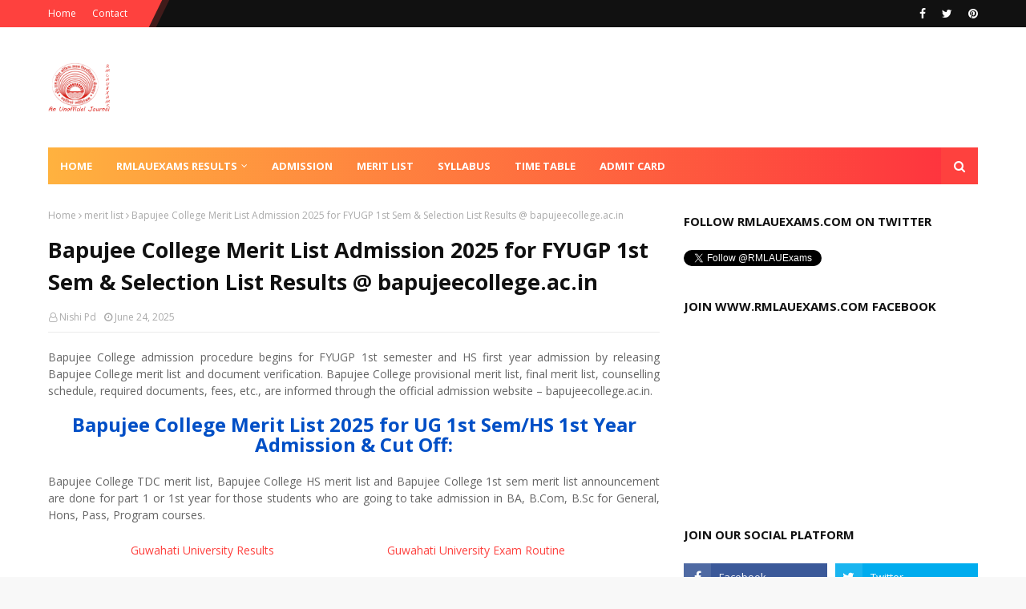

--- FILE ---
content_type: text/html; charset=UTF-8
request_url: https://www.rmlauexams.com/2020/07/barnagar-college-merit-list-admission.html
body_size: 61554
content:
<!DOCTYPE html>
<html class='ltr' dir='ltr' xmlns='http://www.w3.org/1999/xhtml' xmlns:b='http://www.google.com/2005/gml/b' xmlns:data='http://www.google.com/2005/gml/data' xmlns:expr='http://www.google.com/2005/gml/expr'>
<head>
<meta content='width=device-width, initial-scale=1, minimum-scale=1, maximum-scale=1' name='viewport'/>
<title>Barnagar College Merit List Admission 2025 for FYUGP 1st Sem &amp; Selection List Results @ barnagarcollege.ac.in</title>
<meta content='text/html; charset=UTF-8' http-equiv='Content-Type'/>
<!-- Chrome, Firefox OS and Opera -->
<meta content='#f8f8f8' name='theme-color'/>
<!-- Windows Phone -->
<meta content='#f8f8f8' name='msapplication-navbutton-color'/>
<meta content='blogger' name='generator'/>
<link href='https://www.rmlauexams.com/favicon.ico' rel='icon' type='image/x-icon'/>
<link href='https://www.rmlauexams.com/2020/07/barnagar-college-merit-list-admission.html' rel='canonical'/>
<link rel="alternate" type="application/atom+xml" title="RMLAUExams for rmlauexams.in &amp; RMLAUExams News - Atom" href="https://www.rmlauexams.com/feeds/posts/default" />
<link rel="alternate" type="application/rss+xml" title="RMLAUExams for rmlauexams.in &amp; RMLAUExams News - RSS" href="https://www.rmlauexams.com/feeds/posts/default?alt=rss" />
<link rel="service.post" type="application/atom+xml" title="RMLAUExams for rmlauexams.in &amp; RMLAUExams News - Atom" href="https://www.blogger.com/feeds/5916019662012518729/posts/default" />

<link rel="alternate" type="application/atom+xml" title="RMLAUExams for rmlauexams.in &amp; RMLAUExams News - Atom" href="https://www.rmlauexams.com/feeds/7338778671415497033/comments/default" />
<!--Can't find substitution for tag [blog.ieCssRetrofitLinks]-->
<link href='https://blogger.googleusercontent.com/img/b/R29vZ2xl/AVvXsEhppFnR_n-t2qd2BTS-uu_6DHa5mBt8WXJ8MFLBBfIuZi-5swVTfuzUSp1qlCoG_jl7BbceZaLytjrw1dOJsaaJ0KZR-KXvBjy7B8QiqDKlE_GpHoCtzn5IzN6Dec1zpcWep9ZZc8_aTLSVQDQxrWBLJaShtBK2F-2nqGATuf2OjWrdO-XSi3awBbTyCQ/s16000/Barnagar-College.jpg' rel='image_src'/>
<meta content='https://www.rmlauexams.com/2020/07/barnagar-college-merit-list-admission.html' property='og:url'/>
<meta content='Barnagar College Merit List Admission 2025 for FYUGP 1st Sem &amp; Selection List Results @ barnagarcollege.ac.in' property='og:title'/>
<meta content='' property='og:description'/>
<meta content='https://blogger.googleusercontent.com/img/b/R29vZ2xl/AVvXsEhppFnR_n-t2qd2BTS-uu_6DHa5mBt8WXJ8MFLBBfIuZi-5swVTfuzUSp1qlCoG_jl7BbceZaLytjrw1dOJsaaJ0KZR-KXvBjy7B8QiqDKlE_GpHoCtzn5IzN6Dec1zpcWep9ZZc8_aTLSVQDQxrWBLJaShtBK2F-2nqGATuf2OjWrdO-XSi3awBbTyCQ/w1200-h630-p-k-no-nu/Barnagar-College.jpg' property='og:image'/>
<!-- Google Fonts -->
<link href='//fonts.googleapis.com/css?family=Open+Sans:400,400i,700,700i' media='all' rel='stylesheet' type='text/css'/>
<link href='https://stackpath.bootstrapcdn.com/font-awesome/4.7.0/css/font-awesome.min.css' rel='stylesheet'/>
<script async='async' crossorigin='anonymous' src='https://pagead2.googlesyndication.com/pagead/js/adsbygoogle.js?client=ca-pub-4794156518328384'></script>
<meta content='jKzU7rsKcM8Yf5S12wRxcV85NoX_atD8xaF1LHRyYrA' name='google-site-verification'/>
<!-- Template Style CSS -->
<style type='text/css'>@font-face{font-family:'Open Sans';font-style:normal;font-weight:400;font-stretch:100%;font-display:swap;src:url(//fonts.gstatic.com/s/opensans/v44/memSYaGs126MiZpBA-UvWbX2vVnXBbObj2OVZyOOSr4dVJWUgsjZ0B4taVIUwaEQbjB_mQ.woff2)format('woff2');unicode-range:U+0460-052F,U+1C80-1C8A,U+20B4,U+2DE0-2DFF,U+A640-A69F,U+FE2E-FE2F;}@font-face{font-family:'Open Sans';font-style:normal;font-weight:400;font-stretch:100%;font-display:swap;src:url(//fonts.gstatic.com/s/opensans/v44/memSYaGs126MiZpBA-UvWbX2vVnXBbObj2OVZyOOSr4dVJWUgsjZ0B4kaVIUwaEQbjB_mQ.woff2)format('woff2');unicode-range:U+0301,U+0400-045F,U+0490-0491,U+04B0-04B1,U+2116;}@font-face{font-family:'Open Sans';font-style:normal;font-weight:400;font-stretch:100%;font-display:swap;src:url(//fonts.gstatic.com/s/opensans/v44/memSYaGs126MiZpBA-UvWbX2vVnXBbObj2OVZyOOSr4dVJWUgsjZ0B4saVIUwaEQbjB_mQ.woff2)format('woff2');unicode-range:U+1F00-1FFF;}@font-face{font-family:'Open Sans';font-style:normal;font-weight:400;font-stretch:100%;font-display:swap;src:url(//fonts.gstatic.com/s/opensans/v44/memSYaGs126MiZpBA-UvWbX2vVnXBbObj2OVZyOOSr4dVJWUgsjZ0B4jaVIUwaEQbjB_mQ.woff2)format('woff2');unicode-range:U+0370-0377,U+037A-037F,U+0384-038A,U+038C,U+038E-03A1,U+03A3-03FF;}@font-face{font-family:'Open Sans';font-style:normal;font-weight:400;font-stretch:100%;font-display:swap;src:url(//fonts.gstatic.com/s/opensans/v44/memSYaGs126MiZpBA-UvWbX2vVnXBbObj2OVZyOOSr4dVJWUgsjZ0B4iaVIUwaEQbjB_mQ.woff2)format('woff2');unicode-range:U+0307-0308,U+0590-05FF,U+200C-2010,U+20AA,U+25CC,U+FB1D-FB4F;}@font-face{font-family:'Open Sans';font-style:normal;font-weight:400;font-stretch:100%;font-display:swap;src:url(//fonts.gstatic.com/s/opensans/v44/memSYaGs126MiZpBA-UvWbX2vVnXBbObj2OVZyOOSr4dVJWUgsjZ0B5caVIUwaEQbjB_mQ.woff2)format('woff2');unicode-range:U+0302-0303,U+0305,U+0307-0308,U+0310,U+0312,U+0315,U+031A,U+0326-0327,U+032C,U+032F-0330,U+0332-0333,U+0338,U+033A,U+0346,U+034D,U+0391-03A1,U+03A3-03A9,U+03B1-03C9,U+03D1,U+03D5-03D6,U+03F0-03F1,U+03F4-03F5,U+2016-2017,U+2034-2038,U+203C,U+2040,U+2043,U+2047,U+2050,U+2057,U+205F,U+2070-2071,U+2074-208E,U+2090-209C,U+20D0-20DC,U+20E1,U+20E5-20EF,U+2100-2112,U+2114-2115,U+2117-2121,U+2123-214F,U+2190,U+2192,U+2194-21AE,U+21B0-21E5,U+21F1-21F2,U+21F4-2211,U+2213-2214,U+2216-22FF,U+2308-230B,U+2310,U+2319,U+231C-2321,U+2336-237A,U+237C,U+2395,U+239B-23B7,U+23D0,U+23DC-23E1,U+2474-2475,U+25AF,U+25B3,U+25B7,U+25BD,U+25C1,U+25CA,U+25CC,U+25FB,U+266D-266F,U+27C0-27FF,U+2900-2AFF,U+2B0E-2B11,U+2B30-2B4C,U+2BFE,U+3030,U+FF5B,U+FF5D,U+1D400-1D7FF,U+1EE00-1EEFF;}@font-face{font-family:'Open Sans';font-style:normal;font-weight:400;font-stretch:100%;font-display:swap;src:url(//fonts.gstatic.com/s/opensans/v44/memSYaGs126MiZpBA-UvWbX2vVnXBbObj2OVZyOOSr4dVJWUgsjZ0B5OaVIUwaEQbjB_mQ.woff2)format('woff2');unicode-range:U+0001-000C,U+000E-001F,U+007F-009F,U+20DD-20E0,U+20E2-20E4,U+2150-218F,U+2190,U+2192,U+2194-2199,U+21AF,U+21E6-21F0,U+21F3,U+2218-2219,U+2299,U+22C4-22C6,U+2300-243F,U+2440-244A,U+2460-24FF,U+25A0-27BF,U+2800-28FF,U+2921-2922,U+2981,U+29BF,U+29EB,U+2B00-2BFF,U+4DC0-4DFF,U+FFF9-FFFB,U+10140-1018E,U+10190-1019C,U+101A0,U+101D0-101FD,U+102E0-102FB,U+10E60-10E7E,U+1D2C0-1D2D3,U+1D2E0-1D37F,U+1F000-1F0FF,U+1F100-1F1AD,U+1F1E6-1F1FF,U+1F30D-1F30F,U+1F315,U+1F31C,U+1F31E,U+1F320-1F32C,U+1F336,U+1F378,U+1F37D,U+1F382,U+1F393-1F39F,U+1F3A7-1F3A8,U+1F3AC-1F3AF,U+1F3C2,U+1F3C4-1F3C6,U+1F3CA-1F3CE,U+1F3D4-1F3E0,U+1F3ED,U+1F3F1-1F3F3,U+1F3F5-1F3F7,U+1F408,U+1F415,U+1F41F,U+1F426,U+1F43F,U+1F441-1F442,U+1F444,U+1F446-1F449,U+1F44C-1F44E,U+1F453,U+1F46A,U+1F47D,U+1F4A3,U+1F4B0,U+1F4B3,U+1F4B9,U+1F4BB,U+1F4BF,U+1F4C8-1F4CB,U+1F4D6,U+1F4DA,U+1F4DF,U+1F4E3-1F4E6,U+1F4EA-1F4ED,U+1F4F7,U+1F4F9-1F4FB,U+1F4FD-1F4FE,U+1F503,U+1F507-1F50B,U+1F50D,U+1F512-1F513,U+1F53E-1F54A,U+1F54F-1F5FA,U+1F610,U+1F650-1F67F,U+1F687,U+1F68D,U+1F691,U+1F694,U+1F698,U+1F6AD,U+1F6B2,U+1F6B9-1F6BA,U+1F6BC,U+1F6C6-1F6CF,U+1F6D3-1F6D7,U+1F6E0-1F6EA,U+1F6F0-1F6F3,U+1F6F7-1F6FC,U+1F700-1F7FF,U+1F800-1F80B,U+1F810-1F847,U+1F850-1F859,U+1F860-1F887,U+1F890-1F8AD,U+1F8B0-1F8BB,U+1F8C0-1F8C1,U+1F900-1F90B,U+1F93B,U+1F946,U+1F984,U+1F996,U+1F9E9,U+1FA00-1FA6F,U+1FA70-1FA7C,U+1FA80-1FA89,U+1FA8F-1FAC6,U+1FACE-1FADC,U+1FADF-1FAE9,U+1FAF0-1FAF8,U+1FB00-1FBFF;}@font-face{font-family:'Open Sans';font-style:normal;font-weight:400;font-stretch:100%;font-display:swap;src:url(//fonts.gstatic.com/s/opensans/v44/memSYaGs126MiZpBA-UvWbX2vVnXBbObj2OVZyOOSr4dVJWUgsjZ0B4vaVIUwaEQbjB_mQ.woff2)format('woff2');unicode-range:U+0102-0103,U+0110-0111,U+0128-0129,U+0168-0169,U+01A0-01A1,U+01AF-01B0,U+0300-0301,U+0303-0304,U+0308-0309,U+0323,U+0329,U+1EA0-1EF9,U+20AB;}@font-face{font-family:'Open Sans';font-style:normal;font-weight:400;font-stretch:100%;font-display:swap;src:url(//fonts.gstatic.com/s/opensans/v44/memSYaGs126MiZpBA-UvWbX2vVnXBbObj2OVZyOOSr4dVJWUgsjZ0B4uaVIUwaEQbjB_mQ.woff2)format('woff2');unicode-range:U+0100-02BA,U+02BD-02C5,U+02C7-02CC,U+02CE-02D7,U+02DD-02FF,U+0304,U+0308,U+0329,U+1D00-1DBF,U+1E00-1E9F,U+1EF2-1EFF,U+2020,U+20A0-20AB,U+20AD-20C0,U+2113,U+2C60-2C7F,U+A720-A7FF;}@font-face{font-family:'Open Sans';font-style:normal;font-weight:400;font-stretch:100%;font-display:swap;src:url(//fonts.gstatic.com/s/opensans/v44/memSYaGs126MiZpBA-UvWbX2vVnXBbObj2OVZyOOSr4dVJWUgsjZ0B4gaVIUwaEQbjA.woff2)format('woff2');unicode-range:U+0000-00FF,U+0131,U+0152-0153,U+02BB-02BC,U+02C6,U+02DA,U+02DC,U+0304,U+0308,U+0329,U+2000-206F,U+20AC,U+2122,U+2191,U+2193,U+2212,U+2215,U+FEFF,U+FFFD;}</style>
<style id='page-skin-1' type='text/css'><!--
/*
-----------------------------------------------
Blogger Template Style
Name:        RMLAUExams
License:     Free Version
Version:     2.0
Author:      RMLAUExams
Author Url:  https://www.rmlauexams.com/
----------------------------------------------- */
/*-- Reset CSS --*/
a,abbr,acronym,address,applet,b,big,blockquote,body,caption,center,cite,code,dd,del,dfn,div,dl,dt,em,fieldset,font,form,h1,h2,h3,h4,h5,h6,html,i,iframe,img,ins,kbd,label,legend,li,object,p,pre,q,s,samp,small,span,strike,strong,sub,sup,table,tbody,td,tfoot,th,thead,tr,tt,u,ul,var{
padding:0;
border:0;
outline:0;
vertical-align:baseline;
background:0 0;
text-decoration:none
}
form,textarea,input,button{
-webkit-appearance:none;
-moz-appearance:none;
appearance:none;
border-radius:0
}
dl,ul{
list-style-position:inside;
font-weight:400;
list-style:none
}
ul li{
list-style:none
}
caption,th{
text-align:center
}
img{
border:none;
position:relative
}
a,a:visited{
text-decoration:none
}
.clearfix{
clear:both
}
.section,.widget,.widget ul{
margin:0;
padding:0
}
a{
color:#fe413e
}
a img{
border:0
}
abbr{
text-decoration:none
}
.CSS_LIGHTBOX{
z-index:999999!important
}
.separator a{
clear:none!important;
float:none!important;
margin-left:0!important;
margin-right:0!important
}
#navbar-iframe,.widget-item-control,a.quickedit,.home-link,.feed-links{
display:none!important
}
.center{
display:table;
margin:0 auto;
position:relative
}
.widget > h2,.widget > h3{
display:none
}
/*-- Body Content CSS --*/
body{
background:#f8f8f8 url() repeat scroll top left;
background-color:#f8f8f8;
font-family:'Open Sans',sans-serif;
font-size:14px;
font-weight:400;
color:#656565;
word-wrap:break-word;
margin:0;
padding:0
}
#outer-wrapper{
max-width:1220px;
margin:0 auto;
background-color:#fff;
box-shadow:0 0 5px rgba(0,0,0,.1)
}
.row{
width:1160px
}
#content-wrapper{
margin:30px auto 0;
overflow:hidden
}
#content-wrapper > .container{
margin:0 -15px
}
#main-wrapper{
float:left;
overflow:hidden;
width:66.66666667%;
box-sizing:border-box;
word-wrap:break-word;
padding:0 15px;
margin:0
}
#sidebar-wrapper{
float:right;
overflow:hidden;
width:33.33333333%;
box-sizing:border-box;
word-wrap:break-word;
padding:0 15px
}
.post-image-wrap{
position:relative;
display:block
}
.post-image-link,.about-author .avatar-container,.comments .avatar-image-container{
background-color:rgba(155,155,155,0.05);
color:transparent!important
}
.post-thumb{
display:block;
position:relative;
width:100%;
height:100%;
object-fit:cover;
z-index:1;
transition:opacity .25s ease
}
.post-image-link:hover .post-thumb,.post-image-wrap:hover .post-image-link .post-thumb,.hot-item-inner:hover .post-image-link .post-thumb{
opacity:.85
}
.post-title a{
display:block
}
#top-bar{
width:100%;
height:34px;
background-color:#111111;
overflow:hidden;
margin:0;
position:relative;
}
#top-bar .container{
margin:0 auto;
position: relative;
}
#top-bar .container:before {
content: '';
position: absolute;
top: 0;
left: calc(-100% + 50px);
background: #fe413e;
height: 100%;
display: block;
z-index: 0;
width: 100%;
}
.top-bar-nav{
position:relative;
float:left;
display:block;
z-index:1;
}
.top-bar-nav:before,  .top-bar-nav:after {
content: '';
position: absolute;
top: 0;
left: 0;
width: 100%;
height: 100%;
z-index: -1;
transform: skew(-26deg);
padding-left: 20px;
background: #fe413e;
}
.top-bar-nav:after {
left: 9px;
opacity: 0.2;
}
.top-bar-nav .widget > .widget-title{
display:none
}
.top-bar-nav ul li{
float:left
}
.top-bar-nav ul li > a{
height:34px;
display:block;
color:#fff;
font-size:12px;
font-weight:400;
line-height:34px;
margin:0 10px 0 0;
padding:0 5px;
transition:color .17s
}
.top-bar-nav ul li:first-child > a{
padding:0 5px 0 0
}
.top-bar-nav ul > li:hover > a{
color:#111111
}
.top-bar-social{
position:relative;
float:right;
display:block
}
.top-bar-social .widget > .widget-title{
display:none
}
.top-bar-social ul > li{
float:left;
display:inline-block
}
.top-bar-social ul > li > a{
display:block;
color:#fff;
text-decoration:none;
font-size:14px;
text-align:center;
line-height:34px;
padding:0 5px;
margin:0 0 0 10px;
transition:color .17s
}
.top-bar-social ul > li:last-child > a{
padding:0 0 0 5px
}
.top-bar-social ul > li:hover > a{
color:#fe413e
}
.social a:before{
display:inline-block;
font-family:FontAwesome;
font-style:normal;
font-weight:400
}
.social .facebook a:before{
content:"\f09a"
}
.social .twitter a:before{
content:"\f099"
}
.social .gplus a:before{
content:"\f0d5"
}
.social .rss a:before{
content:"\f09e"
}
.social .youtube a:before{
content:"\f16a"
}
.social .skype a:before{
content:"\f17e"
}
.social .stumbleupon a:before{
content:"\f1a4"
}
.social .tumblr a:before{
content:"\f173"
}
.social .vk a:before{
content:"\f189"
}
.social .stack-overflow a:before{
content:"\f16c"
}
.social .github a:before{
content:"\f09b"
}
.social .linkedin a:before{
content:"\f0e1"
}
.social .dribbble a:before{
content:"\f17d"
}
.social .soundcloud a:before{
content:"\f1be"
}
.social .behance a:before{
content:"\f1b4"
}
.social .digg a:before{
content:"\f1a6"
}
.social .instagram a:before{
content:"\f16d"
}
.social .pinterest a:before{
content:"\f0d2"
}
.social .twitch a:before{
content:"\f1e8"
}
.social .delicious a:before{
content:"\f1a5"
}
.social .codepen a:before{
content:"\f1cb"
}
.social .reddit a:before{
content:"\f1a1"
}
.social .whatsapp a:before{
content:"\f232"
}
.social .snapchat a:before{
content:"\f2ac"
}
.social .email a:before{
content:"\f0e0"
}
.social .external-link a:before{
content:"\f35d"
}
.social-color .facebook a{
background-color:#3b5999
}
.social-color .twitter a{
background-color:#00acee
}
.social-color .gplus a{
background-color:#db4a39
}
.social-color .youtube a{
background-color:#db4a39
}
.social-color .instagram a{
background:linear-gradient(15deg,#ffb13d,#dd277b,#4d5ed4)
}
.social-color .pinterest a{
background-color:#ca2127
}
.social-color .dribbble a{
background-color:#ea4c89
}
.social-color .linkedin a{
background-color:#0077b5
}
.social-color .tumblr a{
background-color:#365069
}
.social-color .twitch a{
background-color:#6441a5
}
.social-color .rss a{
background-color:#ffc200
}
.social-color .skype a{
background-color:#00aff0
}
.social-color .stumbleupon a{
background-color:#eb4823
}
.social-color .vk a{
background-color:#4a76a8
}
.social-color .stack-overflow a{
background-color:#f48024
}
.social-color .github a{
background-color:#24292e
}
.social-color .soundcloud a{
background:linear-gradient(#ff7400,#ff3400)
}
.social-color .behance a{
background-color:#191919
}
.social-color .digg a{
background-color:#1b1a19
}
.social-color .delicious a{
background-color:#0076e8
}
.social-color .codepen a{
background-color:#000
}
.social-color .reddit a{
background-color:#ff4500
}
.social-color .whatsapp a{
background-color:#3fbb50
}
.social-color .snapchat a{
background-color:#ffe700
}
.social-color .email a{
background-color:#888
}
.social-color .external-link a{
background-color:#111111
}
.social-text .facebook a:after{
content:"Facebook"
}
.social-text .twitter a:after{
content:"Twitter"
}
.social-text .gplus a:after{
content:"Google Plus"
}
.social-text .rss a:after{
content:"Rss"
}
.social-text .youtube a:after{
content:"YouTube"
}
.social-text .skype a:after{
content:"Skype"
}
.social-text .stumbleupon a:after{
content:"StumbleUpon"
}
.social-text .tumblr a:after{
content:"Tumblr"
}
.social-text .vk a:after{
content:"VKontakte"
}
.social-text .stack-overflow a:after{
content:"Stack Overflow"
}
.social-text .github a:after{
content:"Github"
}
.social-text .linkedin a:after{
content:"LinkedIn"
}
.social-text .dribbble a:after{
content:"Dribbble"
}
.social-text .soundcloud a:after{
content:"SoundCloud"
}
.social-text .behance a:after{
content:"Behance"
}
.social-text .digg a:after{
content:"Digg"
}
.social-text .instagram a:after{
content:"Instagram"
}
.social-text .pinterest a:after{
content:"Pinterest"
}
.social-text .twitch a:after{
content:"Twitch"
}
.social-text .delicious a:after{
content:"Delicious"
}
.social-text .codepen a:after{
content:"CodePen"
}
.social-text .flipboard a:after{
content:"Flipboard"
}
.social-text .reddit a:after{
content:"Reddit"
}
.social-text .whatsapp a:after{
content:"Whatsapp"
}
.social-text .messenger a:after{
content:"Messenger"
}
.social-text .snapchat a:after{
content:"Snapchat"
}
.social-text .email a:after{
content:"Email"
}
.social-text .external-link a:after{
content:"WebSite"
}
#header-wrap{
position:relative;
margin:0
}
.header-header{
background-color:#fff;
width:100%;
height:90px;
position:relative;
overflow:hidden;
padding:30px 0
}
.header-header .container{
position:relative;
margin:0 auto;
padding:0
}
.header-logo{
position:relative;
float:left;
width:auto;
max-width:200px;
max-height:60px;
margin:0;
padding:15px 0
}
.header-logo .header-image-wrapper{
display:block
}
.header-logo img{
max-width:100%;
max-height:60px;
margin:0
}
.header-logo h1{
color:#111111;
font-size:36px;
line-height:60px;
margin:0
}
.header-logo p{
font-size:12px;
margin:5px 0 0
}
.header-ads{
position:relative;
float:right
}
.header-ads .widget > .widget-title{
display:none
}
.header-ads .widget{
max-width:100%
}
.header-ads .widget .widget-content{
width:728px;
max-width:100%;
max-height:90px;
line-height:1
}
.header-menu{
position:relative;
width:100%;
height:46px;
z-index:10;
font-size:13px;
margin:0
}
.header-menu .container{
position:relative;
margin:0 auto;
padding:0;
background-color: #ffb23f;
background-image: linear-gradient(90deg,#ffb23f,#fe303e);
}
#main-menu .widget,#main-menu .widget > .widget-title{
display:none
}
#main-menu .show-menu{
display:block
}
#main-menu{
position:relative;
height:46px;
z-index:15
}
#main-menu ul > li{
float:left;
position:relative;
margin:0;
padding:0;
transition:background .17s
}
#main-menu #main-menu-nav > li:hover,#main-menu #main-menu-nav > li.li-home{
background-color:#fe413e
}
#main-menu ul > li > a{
position:relative;
color:#ffffff;
font-size:13px;
font-weight:400;
line-height:46px;
display:inline-block;
margin:0;
padding:0 15px;
transition:color .17s ease
}
#main-menu #main-menu-nav > li > a{
text-transform:uppercase;
font-weight:700
}
#main-menu ul > li:hover > a{
color:#111111
}
#main-menu ul > li > ul{
position:absolute;
float:left;
left:0;
top:46px;
width:180px;
background-color:#111111;
z-index:99999;
margin-top:0;
padding:0;
border-top:2px solid #fe413e;
visibility:hidden;
opacity:0
}
#main-menu ul > li > ul > li > ul{
position:absolute;
float:left;
top:0;
left:100%;
margin:-2px 0 0
}
#main-menu ul > li > ul > li{
display:block;
float:none;
position:relative
}
#main-menu ul > li > ul > li:hover{
background-color:#fe413e
}
#main-menu ul > li > ul > li a{
display:block;
height:36px;
font-size:13px;
color:#fff;
line-height:36px;
box-sizing:border-box;
margin:0;
padding:0 15px;
border:0;
border-bottom:1px solid rgba(255,255,255,0.05);
transition:all .17s ease
}
#main-menu ul > li > ul > li:hover > a{
color:#fff
}
#main-menu ul > li.has-sub > a:after{
content:'\f107';
float:right;
font-family:FontAwesome;
font-size:12px;
font-weight:400;
margin:0 0 0 5px
}
#main-menu ul > li > ul > li.has-sub > a:after{
content:'\f105';
float:right;
margin:0
}
#main-menu .mega-menu{
position:static!important
}
#main-menu .mega-menu > ul{
width:100%;
box-sizing:border-box;
padding:20px 10px
}
#main-menu .mega-menu > ul.mega-menu-inner{
overflow:hidden
}
#main-menu ul > li:hover > ul,#main-menu ul > li > ul > li:hover > ul{
visibility:visible;
opacity:1
}
#main-menu ul ul{
transition:all .25s ease
}
.mega-menu-inner .mega-item{
float:left;
width:20%;
box-sizing:border-box;
padding:0 10px
}
.mega-menu-inner .mega-content{
position:relative;
width:100%;
overflow:hidden;
padding:0
}
.mega-content .post-image-wrap{
width:100%;
height:120px
}
.mega-content .post-image-link{
width:100%;
height:100%;
z-index:1;
display:block;
position:relative;
overflow:hidden;
padding:0
}
.mega-content .post-title{
position:relative;
font-size:13px;
font-weight:700;
line-height:1.5em;
margin:7px 0 5px;
padding:0
}
.mega-content .post-title a{
display:block;
color:#fff;
transition:color .17s
}
.mega-content .post-title a:hover{
color:#fe413e
}
.mega-content .post-meta{
font-size:11px
}
.no-posts{
float:left;
width:100%;
height:100px;
line-height:100px;
text-align:center
}
.mega-menu .no-posts{
line-height:60px;
color:#111111
}
.show-search,.hide-search{
position:absolute;
right:0;
top:0;
display:block;
width:46px;
height:46px;
background-color:#fe413e;
line-height:46px;
z-index:20;
color:#fff;
font-size:15px;
text-align:center;
cursor:pointer;
padding:0;
transition:background .17s ease
}
.show-search:before{
content:"\f002";
font-family:FontAwesome;
font-weight:400
}
.hide-search:before{
content:"\f00d";
font-family:FontAwesome;
font-weight:400
}
#nav-search{
display:none;
position:absolute;
left:0;
top:0;
width:100%;
height:46px;
z-index:99;
background-color:#111111;
box-sizing:border-box;
padding:0
}
#nav-search .search-form{
width:100%;
height:46px;
background-color:rgba(0,0,0,0);
line-height:46px;
overflow:hidden;
padding:0
}
#nav-search .search-input{
width:100%;
height:46px;
font-family:inherit;
color:#fff;
margin:0;
padding:0 46px 0 15px;
background-color:rgba(0,0,0,0);
font-size:13px;
font-weight:400;
outline:none;
box-sizing:border-box;
border:0
}
#mobile-logo .widget > .widget-title > h3{
display:none
}
.mobile-header{
display:none;
position:relative;
float:left;
width:100%;
height:50px;
background-color:#111111;
z-index:1010
}
.mobile-header .logo-content{
position:relative;
float:left;
display:block;
width:100%;
height:50px;
text-align:center;
z-index:2
}
.mobile-header .logo-content > a{
height:30px;
display:inline-block;
padding:10px 0
}
.mobile-header .logo-content > a > img{
height:30px
}
.mobile-header .logo-content > h3{
font-size:20px;
height:30px;
line-height:30px;
margin:10px 0 0
}
.mobile-header .logo-content > h3 > a{
color:#fff
}
.mobile-search-form{
position:absolute;
display:none;
z-index:4;
background-color:#111111;
width:100%;
height:50px;
left:0;
top:0
}
.mobile-search-form .mobile-search-input{
background-color:#111111;
display:block;
width:calc(100% - 50px);
height:50px;
font-family:inherit;
font-size:13px;
font-weight:400;
color:#fff;
box-sizing:border-box;
padding:0 20px;
border:0
}
.mobile-search-form{
position:absolute;
display:none;
z-index:4;
background-color:#111111;
width:100%;
height:50px;
left:0;
top:0
}
.mobile-search-form .mobile-search-input{
background-color:#111111;
display:block;
width:calc(100% - 50px);
height:50px;
font-size:13px;
font-weight:400;
color:#fff;
box-sizing:border-box;
padding:0 20px;
border:0
}
.overlay{
display:none;
position:fixed;
top:0;
left:0;
right:0;
bottom:0;
z-index:990;
background:rgba(255,255,255,0.8)
}
.slide-menu-toggle,.show-mobile-search,.hide-mobile-search{
position:absolute;
line-height:50px;
height:50px;
width:50px;
top:0;
left:0;
font-family:FontAwesome;
color:#fff;
font-size:18px;
font-weight:400;
text-align:center;
cursor:pointer;
z-index:4;
padding:0
}
.slide-menu-toggle{
border-right:1px solid rgba(255,255,255,0.08)
}
.show-mobile-search,.hide-mobile-search{
border-left:1px solid rgba(255,255,255,0.08);
left:auto;
right:0
}
.slide-menu-toggle:before{
content:"\f0c9"
}
.nav-active .slide-menu-toggle:before{
content:"\f00d"
}
.show-mobile-search:before{
content:"\f002"
}
.hide-mobile-search:before{
content:"\f00d"
}
.mobile-menu{
position:relative;
float:left;
width:100%;
background-color:#111111;
box-sizing:border-box;
padding:20px;
border-top:1px solid rgba(255,255,255,0.08);
visibility:hidden;
opacity:0;
transform-origin:0 0;
transform:scaleY(0);
transition:all .17s ease
}
.nav-active .mobile-menu{
visibility:visible;
opacity:1;
transform:scaleY(1)
}
.mobile-menu > ul{
margin:0
}
.mobile-menu .m-sub{
display:none;
padding:0
}
.mobile-menu ul li{
position:relative;
display:block;
overflow:hidden;
float:left;
width:100%;
font-size:14px;
line-height:38px;
margin:0;
padding:0;
border-top:1px solid rgba(255,255,255,0.01)
}
.mobile-menu > ul > li{
font-weight:400
}
.mobile-menu > ul li ul{
overflow:hidden
}
.mobile-menu > ul > li:first-child{
border-top:0
}
.mobile-menu ul li a{
color:#fff;
padding:0;
display:block;
transition:all .17s ease
}
.mobile-menu #main-menu-nav > li > a{
text-transform:uppercase;
font-weight:700;
font-size:13px
}
.mobile-menu ul li.has-sub .submenu-toggle{
position:absolute;
top:0;
right:0;
color:#fff;
cursor:pointer
}
.mobile-menu ul li.has-sub .submenu-toggle:after{
content:'\f105';
font-family:FontAwesome;
font-weight:400;
float:right;
width:34px;
font-size:16px;
text-align:center;
transition:all .17s ease
}
.mobile-menu ul li.has-sub.show > .submenu-toggle:after{
transform:rotate(90deg)
}
.mobile-menu > ul > li > ul > li a{
font-size:13px
}
.mobile-menu > ul > li > ul > li > a{
color:#fff;
opacity:.7;
padding:0 0 0 15px
}
.mobile-menu > ul > li > ul > li > ul > li > a{
color:#fff;
opacity:.7;
padding:0 0 0 30px
}
.mobile-menu ul > li > .submenu-toggle:hover{
color:#fe413e
}
.post-meta{
display:block;
overflow:hidden;
color:#aaa;
font-size:12px;
font-weight:400;
padding:0 1px
}
.post-meta .post-author,.post-meta .post-date{
float:left;
margin:0 10px 0 0
}
.post-meta .post-date{
text-transform:capitalize
}
.post-meta a{
color:#aaa;
transition:color .17s
}
.post-meta a:hover{
color:#fe413e
}
.post-meta span:before{
font-family:FontAwesome;
font-weight:400;
margin:0 3px 0 0
}
.post-meta .post-author:before{
content:'\f2c0'
}
.post-meta .post-date:before{
content:'\f017'
}
#hot-wrapper, #featured-wrapper{
margin:0 auto
}
#hot-section .widget,#hot-section .widget > .widget-title{
display:none
}
#hot-section .show-hot{
display:block!important
}
#hot-section .show-hot .widget-content{
position:relative;
overflow:hidden;
height:380px;
margin:30px 0
}
.hot-loader{
position:relative;
height:100%;
overflow:hidden;
display:block
}
.hot-loader:after{
content:'';
position:absolute;
top:50%;
left:50%;
width:26px;
height:26px;
margin:-16px 0 0 -16px;
border:3px solid #eaeaea;
border-left-color:#fe413e;
border-right-color:#fe413e;
border-radius:100%;
animation:spinner .8s infinite linear;
transform-origin:center
}
@-webkit-keyframes spinner {
0%{
-webkit-transform:rotate(0deg);
transform:rotate(0deg)
}
to{
-webkit-transform:rotate(1turn);
transform:rotate(1turn)
}
}
@keyframes spinner {
0%{
-webkit-transform:rotate(0deg);
transform:rotate(0deg)
}
to{
-webkit-transform:rotate(1turn);
transform:rotate(1turn)
}
}
ul.hot-posts{
position:relative;
overflow:hidden;
height:380px;
margin:0 -1px
}
.hot-posts .hot-item{
position:relative;
float:left;
width:35%;
height:380px;
overflow:hidden;
box-sizing:border-box;
padding:0 1px
}
.hot-posts .item-0{
width:65%;
height:380px;
padding-right:15px;
}
.hot-posts .item-1{
margin:0 0 15px
}
.hot-item-inner{
position:relative;
float:left;
width:100%;
height:100%;
overflow:hidden;
display:block
}
.hot-posts .post-image-link{
width:100%;
height:100%;
position:relative;
overflow:hidden;
display:block
}
.hot-posts .post-info{
position:absolute;
bottom:0;
left:0;
width:100%;
background-image:linear-gradient(rgba(0,0,0,0),rgba(0,0,0,0.7));
overflow:hidden;
z-index:5;
box-sizing:border-box;
padding:30px 20px 20px
}
.hot-posts .post-tag{
position:relative;
display:inline-block;
top:0;
left:0
}
.hot-posts .post-title{
font-size:17px;
font-weight:700;
display:block;
line-height:1.5em;
margin:8px 0 7px
}
.hot-posts .item-0 .post-title{
font-size:22px
}
.hot-posts .post-title a{
color:#fff;
display:block
}
.hot-posts .post-meta{
font-size:11px;
color:#f0f0f0
}
.show-hot .no-posts{
position:absolute;
top:calc(50% - 50px);
left:0;
width:100%
}
.queryMessage{
overflow:hidden;
background-color:#f2f2f2;
color:#111111;
font-size:13px;
font-weight:400;
padding:8px 10px;
margin:0 0 25px
}
.queryMessage .query-info{
margin:0 5px
}
.queryMessage .search-query,.queryMessage .search-label{
font-weight:700;
text-transform:uppercase
}
.queryMessage .search-query:before,.queryMessage .search-label:before{
content:"\201c"
}
.queryMessage .search-query:after,.queryMessage .search-label:after{
content:"\201d"
}
.queryMessage a.show-more{
float:right;
color:#fe413e;
text-decoration:underline;
transition:opacity .17s
}
.queryMessage a.show-more:hover{
opacity:.8
}
.queryEmpty{
font-size:13px;
font-weight:400;
padding:10px 0;
margin:0 0 25px;
text-align:center
}
.title-wrap,.featured-posts .widget-title{
position:relative;
float:left;
width:100%;
height:32px;
display:block;
margin:0 0 20px
}
.title-wrap > h3,.featured-posts .widget-title > h3{
position:relative;
float:left;
height:32px;
font-size:15px;
color:#111111;
text-transform:uppercase;
line-height:32px;
padding:0 12px;
margin:0
}
.title-wrap > h3:before, .featured-posts .widget-title > h3:before {
position: absolute;
top: 0;
right: auto;
bottom: auto;
left: 0;
width: 7px;
height: 7px;
border-top: 2px solid #fe413e;
border-left: 2px solid #fe413e;
content: '';
opacity: .5;
pointer-events: none;
-webkit-box-sizing: border-box;
box-sizing: border-box;
}
.title-wrap > h3:after, .featured-posts .widget-title > h3:after {
position: absolute;
top: auto;
right: 0;
bottom: 0;
left: auto;
width: 7px;
height: 7px;
border-right: 2px solid #fe413e;
border-bottom: 2px solid  #fe413e;
content: '';
opacity: .3;
pointer-events: none;
-webkit-box-sizing: border-box;
box-sizing: border-box;
}
a.view-all{
float: right;
height: 22px;
font-size: 11px;
line-height: 22px;
border-radius: 3px;
margin-top: 4px;
padding: 0 10px;
font-weight: bold;
text-transform: uppercase;
transition: background .17s ease;
color:#111111;
}
a.view-all:hover{
background: #e0e0e0;
}
a.view-all:after{
content:'\f178';
float:right;
font-weight:400;
font-family:FontAwesome;
margin:0 0 0 3px;
-webkit-transition: all .3s cubic-bezier(.32,.74,.57,1);
-moz-transition: all .3s cubic-bezier(.32,.74,.57,1);
-ms-transition: all .3s cubic-bezier(.32,.74,.57,1);
-o-transition: all .3s cubic-bezier(.32,.74,.57,1);
transition: all .3s cubic-bezier(.32,.74,.57,1);
-webkit-transform: translateX(0);
-moz-transform: translateX(0);
-ms-transform: translateX(0);
-o-transform: translateX(0);
transform: translateX(0);
}
a.view-all:hover:after {
-webkit-transform: translateX(4px);
-moz-transform: translateX(4px);
-ms-transform: translateX(4px);
-o-transform: translateX(4px);
transform: translateX(4px);
}
.featured-posts > .widget{
display:none;
position:relative;
float:left;
width:100%;
margin:0 0 30px
}
.featured-posts > .show-widget{
display:block
}
.feat-big li{
position:relative;
float:right;
width:calc(50% - 20px);
overflow:hidden;
margin:20px 0 0
}
.feat-big .item-0{
float:left;
width:calc(50% - 10px);
margin:0
}
.feat-big .item-1{
margin:0
}
.feat-big .feat-inner{
position:relative;
float:left;
width:100%;
overflow:hidden
}
.feat-big .post-image-link{
position:relative;
float:left;
width:80px;
height:65px;
display:block;
overflow:hidden;
margin:0 12px 0 0
}
.feat-big .feat-inner .post-image-link{
width:100%;
height:180px;
margin:0 0 13px
}
.feat-big .post-title{
overflow:hidden;
font-size:13px;
font-weight:700;
line-height:1.5em;
margin:0 0 5px
}
.feat-big .item-big .post-info{
float:left;
overflow:hidden
}
.feat-big .item-small .post-info{
overflow:hidden
}
.feat-big .item-0 .post-title{
font-size:18px;
margin:0 0 10px
}
.feat-big .post-title a{
color:#111111;
transition:color .17s ease
}
.feat-big .post-title a:hover{
color:#fe413e
}
.feat-big .item-small .post-meta{
font-size:11px
}
.featured-posts > .col-width{
width:calc(50% - 15px)
}
.featured-posts > .col-right{
float:right
}
.feat-col li{
position:relative;
float:left;
width:100%;
overflow:hidden;
margin:20px 0 0
}
.feat-col .item-0{
margin:0
}
.feat-col .feat-inner{
position:relative;
float:left;
width:100%;
overflow:hidden
}
.feat-col .post-image-link{
position:relative;
float:left;
width:80px;
height:65px;
display:block;
overflow:hidden;
margin:0 12px 0 0
}
.feat-col .feat-inner .post-image-link{
width:100%;
height:180px;
margin:0 0 13px
}
.feat-col .post-title{
overflow:hidden;
font-size:13px;
font-weight:700;
line-height:1.5em;
margin:0 0 5px
}
.feat-col .item-big .post-info{
float:left;
width:100%
}
.feat-col .item-small .post-info{
overflow:hidden
}
.feat-col .item-0 .post-title{
font-size:18px;
margin:0 0 10px
}
.feat-col .post-title a{
color:#111111;
transition:color .17s ease
}
.feat-col .post-title a:hover{
color:#fe413e
}
.feat-col .item-small .post-meta{
font-size:11px
}
.grid-small li{
position:relative;
display:inline-block;
vertical-align:top;
width:calc(33.33333333% - 40px / 3);
overflow:hidden;
margin:20px 0 0 20px
}
.grid-small li:nth-child(3n+1){
margin:20px 0 0
}
.grid-small li.item-0{
margin:0
}
.grid-small li.item-1,.grid-small li.item-2{
margin:0 0 0 20px
}
.grid-small .post-image-link{
position:relative;
float:left;
width:100%;
height:140px;
display:block;
overflow:hidden;
margin:0 0 7px
}
.grid-small .post-title{
overflow:hidden;
font-size:14px;
font-weight:700;
line-height:1.5em;
margin:0 0 5px
}
.grid-small .post-info{
float:left
}
.grid-small .post-title a{
color:#111111;
transition:color .17s ease
}
.grid-small .post-title a:hover{
color:#fe413e
}
.grid-small .post-meta{
font-size:11px
}
ul.grid-big{
float:left;
display:flex;
flex-wrap:wrap;
margin:0 -15px
}
.grid-big li{
position:relative;
float:left;
width:50%;
overflow:hidden;
box-sizing:border-box;
padding:0 15px;
margin:30px 0 0
}
.grid-big li.item-0,.grid-big li.item-1{
margin:0
}
#featured-wrapper .grid-big li {
width: calc(100% / 4);
}
#featured-wrapper .grid-big li.item-0,#featured-wrapper .grid-big li.item-1,#featured-wrapper .grid-big li.item-2,#featured-wrapper .grid-big li.item-3{
margin:0
}
#featured-wrapper .grid-big li .post-snippet {
display: none;
}
.grid-big .feat-inner{
position:relative;
float:left;
width:100%;
overflow:hidden
}
.grid-big .post-image-link{
position:relative;
float:left;
width:100%;
height:180px;
display:block;
overflow:hidden;
margin:0 0 13px
}
.grid-big .post-title{
overflow:hidden;
font-size:18px;
font-weight:700;
line-height:1.5em;
margin:0 0 10px
}
.grid-big .post-info{
float:left;
width:100%
}
.grid-big .post-title a{
color:#111111;
transition:color .17s ease
}
.grid-big .post-title a:hover{
color:#fe413e
}
.feat-list li{
position:relative;
float:left;
width:100%;
overflow:hidden;
margin:30px 0 0
}
.feat-list .item-0{
margin:0
}
.feat-list .feat-inner{
position:relative;
float:left;
width:100%;
overflow:hidden
}
.feat-list .post-image-link{
position:relative;
float:left;
width:280px;
height:180px;
display:block;
overflow:hidden;
margin:0 25px 0 0
}
.feat-list .feat-inner .post-image-link{
float:left;
width:260px;
height:195px;
margin:0 20px 0 0
}
.feat-list .post-snippet {
font-size: 13px;
line-height: 24px;
color: #444444;
text-align: justify;
}
.feat-list .post-title{
overflow:hidden;
font-size:24px;
font-weight:700;
line-height:1.4em;
margin:0 0 10px
}
.feat-list .post-info{
overflow:hidden
}
.feat-list .post-title a{
color:#111111;
transition:color .17s ease
}
.feat-list .post-title a:hover{
color:#fe413e
}
.custom-widget li{
overflow:hidden;
margin:20px 0 0
}
.custom-widget li:first-child{
margin:0
}
.custom-widget .post-image-link{
position:relative;
width:80px;
height:65px;
float:left;
overflow:hidden;
display:block;
vertical-align:middle;
margin:0 12px 0 0
}
.custom-widget .post-title{
overflow:hidden;
font-size:13px;
font-weight:700;
line-height:1.5em;
margin:0 0 5px;
padding:0
}
.custom-widget .post-title a{
display:block;
color:#111111;
transition:color .17s
}
.custom-widget .post-title a:hover{
color:#fe413e
}
.custom-widget .post-meta{
font-size:11px
}
.blog-post{
display:block;
overflow:hidden;
word-wrap:break-word
}
.index-post{
padding:0;
margin:0 0 30px
}
.index-post .post-image-wrap{
float:left;
width:260px;
height:195px;
margin:0 20px 0 0
}
.index-post .post-image-wrap .post-image-link{
width:100%;
height:100%;
position:relative;
display:block;
z-index:1;
overflow:hidden
}
.post-tag{
position:absolute;
top:15px;
left:15px;
height:18px;
z-index:5;
background-color:#fe413e;
color:#fff;
font-size:10px;
line-height:18px;
font-weight:700;
text-transform:uppercase;
padding:0 6px
}
.hot-item .post-tag {
height:22px;
line-height:22px;
}
.hot-item .post-tag:before {
display: -webkit-inline-flex;
margin-right: 5px;
width: 8px;
height: 8px;
content: '';
vertical-align: middle;
line-height: 17px;
border-radius: 50%;
background-color: #111111;
}
.index-post .post-info{
overflow:hidden
}
.index-post .post-info > h2{
font-size:24px;
font-weight:700;
line-height:1.4em;
text-decoration:none;
margin:0 0 10px
}
.index-post .post-info > h2 > a{
display:block;
color:#111111;
transition:color .17s
}
.index-post .post-info > h2 > a:hover{
color:#fe413e
}
.widget iframe,.widget img{
max-width:100%
}
.date-header{
display:block;
overflow:hidden;
font-weight:400;
margin:0!important;
padding:0
}
.post-timestamp{
margin-left:0
}
.post-snippet{
position:relative;
display:block;
overflow:hidden;
font-size:12px;
line-height:1.6em;
font-weight:400;
margin:10px 0 0
}
.index-post .post-snippet {
font-size:13px;
line-height:24px;
color:#666666;
text-align: justify;
}
#breadcrumb{
font-size:12px;
font-weight:400;
color:#aaa;
margin:0 0 10px
}
#breadcrumb a{
color:#aaa;
transition:color .17s
}
#breadcrumb a:hover{
color:#fe413e
}
#breadcrumb a,#breadcrumb em{
display:inline-block
}
#breadcrumb .delimiter:after{
content:'\f105';
font-family:FontAwesome;
font-style:normal;
margin:0 3px
}
.item-post h1.post-title{
color:#111111;
font-size:27px;
line-height:1.5em;
font-weight:700;
position:relative;
display:block;
margin:15px 0;
padding:0
}
.static_page .item-post h1.post-title{
padding:0 0 10px;
margin:0;
border-bottom:1px solid #eaeaea
}
.item-post .post-body{
width:100%;
line-height:1.5em;
overflow:hidden;
padding:20px 0 0
}
.static_page .item-post .post-body{
padding:20px 0
}
.item-post .post-outer{
padding:0
}
.item-post .post-body img{
max-width:100%
}
.item-post .post-meta{
padding:0 1px 10px;
border-bottom:1px solid #eaeaea
}
.main .widget{
margin:0
}
.main .Blog{
border-bottom-width:0
}
.post-footer{
position:relative;
float:left;
width:100%;
margin:20px 0 0
}
.inline-ad{
position:relative;
display:block;
max-height:60px;
margin:0 0 30px
}
.inline-ad > ins{
display:block!important;
margin:0 auto!important
}
.item .inline-ad{
float:left;
width:100%;
margin:20px 0 0
}
.item-post-wrap > .inline-ad{
margin:0 0 20px
}
.post-labels{
overflow:hidden;
height:auto;
position:relative;
padding:0;
margin:0 0 25px
}
.post-labels span,.post-labels a{
float:left;
color:#aaa;
font-size:12px;
font-weight:400;
margin:0 12px 0 0;
transition:all .17s ease
}
.post-labels span{
color:#111111
}
.post-labels a:hover{
color:#fe413e
}
.post-share{
position:relative;
overflow:hidden;
line-height:0;
margin:0 0 30px
}
ul.share-links{
position:relative
}
.share-links li{
width:32px;
float:left;
box-sizing:border-box;
margin:0 5px 0 0
}
.share-links li.facebook,.share-links li.twitter,.share-links li.gplus{
width:20%
}
.share-links li a{
float:left;
display:inline-block;
cursor:pointer;
width:100%;
height:32px;
line-height:32px;
color:#fff;
font-weight:400;
font-size:13px;
text-align:center;
box-sizing:border-box;
opacity:1;
margin:0;
padding:0;
transition:all .17s ease
}
.share-links li.whatsapp-mobile{
display:none
}
.is-mobile li.whatsapp-desktop{
display:none
}
.is-mobile li.whatsapp-mobile{
display:inline-block
}
.share-links li a:before{
float:left;
display:block;
width:32px;
background-color:rgba(255,255,255,0.07);
font-size:15px;
text-align:center;
line-height:32px
}
.share-links li a:hover{
opacity:.8
}
ul.post-nav{
position:relative;
overflow:hidden;
display:block;
margin:0 0 30px
}
.post-nav li{
display:inline-block;
width:50%
}
.post-nav .post-prev{
float:left;
text-align:left;
box-sizing:border-box;
padding:0 10px
}
.post-nav .post-next{
float:right;
text-align:right;
box-sizing:border-box;
padding:0 10px
}
.post-nav li a{
color:#111111;
line-height:1.4em;
display:block;
overflow:hidden;
transition:color .17s
}
.post-nav li:hover a{
color:#fe413e
}
.post-nav li span{
display:block;
font-size:11px;
color:#aaa;
font-weight:700;
text-transform:uppercase;
padding:0 0 2px
}
.post-nav .post-prev span:before{
content:"\f053";
float:left;
font-family:FontAwesome;
font-size:9px;
font-weight:400;
text-transform:none;
margin:0 2px 0 0
}
.post-nav .post-next span:after{
content:"\f054";
float:right;
font-family:FontAwesome;
font-size:9px;
font-weight:400;
text-transform:none;
margin:0 0 0 2px
}
.post-nav p{
font-size:12px;
font-weight:400;
line-height:1.4em;
margin:0
}
.post-nav .post-nav-active p{
color:#aaa
}
.about-author{
position:relative;
display:block;
overflow:hidden;
padding:20px;
margin:0 0 30px;
border:1px solid #eaeaea
}
.about-author .avatar-container{
position:relative;
float:left;
width:80px;
height:80px;
overflow:hidden;
margin:0 15px 0 0;
border-radius:100%
}
.about-author .author-avatar{
float:left;
width:100%;
height:100%;
border-radius:100%
}
.author-name{
overflow:hidden;
display:inline-block;
font-size:16px;
font-weight:700;
margin:7px 0 3px
}
.author-name span{
color:#111111
}
.author-name a{
color:#111111;
transition:color .17s
}
.author-name a:hover{
color:#fe413e
}
.author-description{
display:block;
overflow:hidden;
font-size:13px;
font-weight:400;
line-height:1.5em
}
.author-description a:hover{
text-decoration:underline
}
#related-wrap{
overflow:hidden;
margin:0 0 30px
}
#related-wrap .related-tag{
display:none
}
.related-ready{
float:left;
width:100%
}
.related-ready .loader{
height:178px
}
ul.related-posts{
position:relative;
overflow:hidden;
margin:0 -10px;
padding:0
}
.related-posts .related-item{
width:33.33333333%;
position:relative;
overflow:hidden;
float:left;
display:block;
box-sizing:border-box;
padding:0 10px;
margin:0
}
.related-posts .post-image-link{
width:100%;
height:120px;
position:relative;
overflow:hidden;
display:block
}
.related-posts .related-item .post-meta{
padding:0;
border:0
}
.related-posts .post-title{
font-size:14px;
font-weight:700;
line-height:1.5em;
display:block;
margin:7px 0 6px
}
.related-posts .post-title a{
color:#111111;
transition:color .17s
}
.related-posts .post-title a:hover{
color:#fe413e
}
#blog-pager{
overflow:hidden;
clear:both;
margin:0 0 30px
}
.blog-pager a,.blog-pager span{
float:left;
display:block;
min-width:30px;
height:30px;
background-color:#111111;
color:#fff;
font-size:13px;
font-weight:700;
line-height:30px;
text-align:center;
box-sizing:border-box;
margin:0 5px 0 0;
transition:all .17s ease
}
.blog-pager .blog-pager-newer-link,.blog-pager .blog-pager-older-link{
padding:0 15px
}
.blog-pager .blog-pager-newer-link{
float:left
}
.blog-pager .blog-pager-older-link{
float:right
}
.blog-pager span.page-dots{
min-width:20px;
background-color:#fff;
font-size:16px;
color:#111111;
line-height:30px;
font-weight:400;
letter-spacing:-1px;
border:0
}
.blog-pager .page-of{
display:none;
width:auto;
float:right;
border-color:rgba(0,0,0,0);
margin:0
}
.blog-pager .page-active,.blog-pager a:hover{
background-color:#fe413e;
color:#fff
}
.blog-pager .page-prev:before,.blog-pager .page-next:before{
font-family:FontAwesome;
font-size:16px;
font-weight:400
}
.blog-pager .page-prev:before{
content:'\f104'
}
.blog-pager .page-next:before{
content:'\f105'
}
.blog-pager .blog-pager-newer-link:after{
content:'\f104';
float:left;
font-family:FontAwesome;
font-weight:400;
margin:0 3px 0 0
}
.blog-pager .blog-pager-older-link:after{
content:'\f105';
float:right;
font-family:FontAwesome;
font-weight:400;
margin:0 0 0 3px
}
.archive #blog-pager{
display:none
}
.blog-post-comments{
display:none;
margin:0 0 30px
}
.blog-post-comments .comments-title{
margin:0 0 20px
}
.comments-system-disqus .comments-title,.comments-system-facebook .comments-title{
margin:0
}
#comments{
margin:0
}
#gpluscomments{
float:left!important;
width:100%!important;
margin:0 0 25px!important
}
#gpluscomments iframe{
float:left!important;
width:100%
}
.comments{
display:block;
clear:both;
margin:0;
color:#111111
}
.comments > h3{
font-size:13px;
font-weight:400;
font-style:italic;
padding-top:1px
}
.comments .comments-content .comment{
list-style:none;
margin:0;
padding:0 0 8px
}
.comments .comments-content .comment:first-child{
padding-top:0
}
.facebook-tab,.fb_iframe_widget_fluid span,.fb_iframe_widget iframe{
width:100%!important
}
.comments .item-control{
position:static
}
.comments .avatar-image-container{
float:left;
overflow:hidden;
position:absolute
}
.comments .avatar-image-container,.comments .avatar-image-container img{
height:45px;
max-height:45px;
width:45px;
max-width:45px;
border-radius:0
}
.comments .comment-block{
overflow:hidden;
padding:0 0 10px
}
.comments .comment-block,.comments .comments-content .comment-replies{
margin:0 0 0 60px
}
.comments .comments-content .inline-thread{
padding:0
}
.comments .comment-actions{
float:left;
width:100%;
position:relative;
margin:0
}
.comments .comments-content .comment-header{
font-size:12px;
display:block;
overflow:hidden;
clear:both;
margin:0 0 3px;
padding:0 0 5px;
border-bottom:1px dashed #eaeaea
}
.comments .comments-content .comment-header a{
color:#111111;
transition:color .17s
}
.comments .comments-content .comment-header a:hover{
color:#fe413e
}
.comments .comments-content .user{
font-style:normal;
font-weight:700;
text-transform:uppercase;
display:block
}
.comments .comments-content .icon.blog-author{
display:none
}
.comments .comments-content .comment-content{
float:left;
font-size:13px;
color:#5E5E5E;
font-weight:400;
text-align:left;
line-height:1.4em;
margin:5px 0 9px
}
.comments .comment .comment-actions a{
margin-right:5px;
padding:2px 5px;
color:#111111;
font-weight:400;
border:1px solid #f5f5f5;
font-size:10px;
transition:all .17s ease
}
.comments .comment .comment-actions a:hover{
color:#fff;
background-color:#fe413e;
border-color:#fe413e;
text-decoration:none
}
.comments .comments-content .datetime{
float:left;
font-size:11px;
font-weight:400;
color:#aaa;
position:relative;
padding:0 1px;
margin:4px 0 0;
display:block
}
.comments .comments-content .datetime a,.comments .comments-content .datetime a:hover{
color:#aaa
}
.comments .comments-content .datetime:before{
content:'\f017';
font-family:FontAwesome;
font-size:11px;
font-weight:400;
font-style:normal;
margin:0 3px 0 0
}
.comments .thread-toggle{
margin-bottom:4px
}
.comments .thread-toggle .thread-arrow{
height:7px;
margin:0 3px 2px 0
}
.comments .thread-count a,.comments .continue a{
transition:opacity .17s
}
.comments .thread-count a:hover,.comments .continue a:hover{
opacity:.8
}
.comments .thread-expanded{
padding:5px 0 0
}
.comments .thread-chrome.thread-collapsed{
display:none
}
.thread-arrow:before{
content:'';
font-family:FontAwesome;
color:#111111;
font-weight:400;
margin:0 2px 0 0
}
.comments .thread-expanded .thread-arrow:before{
content:'\f0d7'
}
.comments .thread-collapsed .thread-arrow:before{
content:'\f0da'
}
.comments .comments-content .comment-thread{
margin:0
}
.comments .comments-content .comment-thread > ol{
padding:0
}
.comments .continue a{
padding:0 0 0 60px;
font-weight:400
}
.comments .comments-content .loadmore.loaded{
margin:0;
padding:0
}
.comments .comment-replybox-thread{
margin:0
}
.comments .comments-content .loadmore,.comments .comments-content .loadmore.loaded{
display:none
}
.post-body h1,.post-body h2,.post-body h3,.post-body h4,.post-body h5,.post-body h6{
color:#111111;
margin:0 0 15px
}
.post-body h1,.post-body h2{
font-size:24px
}
.post-body h3{
font-size:21px
}
.post-body h4{
font-size:18px
}
.post-body h5{
font-size:16px
}
.post-body h6{
font-size:13px
}
blockquote{
font-style:italic;
padding:10px;
margin:0;
border-left:4px solid #fe413e
}
blockquote:before,blockquote:after{
display:inline-block;
font-family:FontAwesome;
font-style:normal;
font-weight:400;
color:#aaa;
line-height:1
}
blockquote:before{
content:'\f10d';
margin:0 10px 0 0
}
blockquote:after{
content:'\f10e';
margin:0 0 0 10px
}
.widget .post-body ul,.widget .post-body ol{
line-height:1.5;
font-weight:400
}
.widget .post-body li{
margin:5px 0;
padding:0;
line-height:1.5
}
.post-body ul{
padding:0 0 0 20px
}
.post-body ul li:before{
content:"\f105";
font-family:FontAwesome;
font-size:13px;
font-weight:400;
margin:0 5px 0 0
}
.post-body u{
text-decoration:underline
}
.post-body a{
transition:color .17s ease
}
.post-body strike{
text-decoration:line-through
}
.contact-form{
overflow:hidden
}
.contact-form .widget-title{
display:none
}
.contact-form .contact-form-name{
width:calc(50% - 5px)
}
.contact-form .contact-form-email{
width:calc(50% - 5px);
float:right
}
.sidebar .widget{
position:relative;
overflow:hidden;
background-color:#fff;
box-sizing:border-box;
padding:0;
margin:0 0 30px
}
.sidebar .widget-title{
position:relative;
float:left;
width:100%;
height:32px;
display:block;
margin:0 0 20px
}
.sidebar .widget-title > h3{
position:relative;
float:left;
height:32px;
font-size:15px;
color:#111111;
text-transform:uppercase;
line-height:32px;
padding:0;
margin:0
}
.sidebar .widget-content{
float:left;
width:100%;
margin:0
}
.social-counter li{
float:left;
width:calc(50% - 5px);
margin:10px 0 0
}
.social-counter li:nth-child(1),.social-counter li:nth-child(2){
margin-top:0
}
.social-counter li:nth-child(even){
float:right
}
.social-counter li a{
display:block;
height:34px;
font-size:13px;
color:#fff;
line-height:34px;
transition:opacity .17s
}
.social-counter li a:hover{
opacity:.8
}
.social-counter li a:before{
float:left;
width:34px;
height:34px;
background-color:rgba(255,255,255,0.1);
font-size:16px;
text-align:center;
margin:0 10px 0 0
}
.list-label li{
position:relative;
display:block;
padding:8px 0;
border-top:1px dotted #eaeaea
}
.list-label li:first-child{
padding:0 0 8px;
border-top:0
}
.list-label li:last-child{
padding-bottom:0;
border-bottom:0
}
.list-label li a{
display:block;
color:#111111;
font-size:13px;
font-weight:400;
text-transform:capitalize;
transition:color .17s
}
.list-label li a:before{
content:"\f105";
float:left;
color:#111111;
font-weight:400;
font-family:FontAwesome;
margin:2px 3px 0 0;
transition:color .17s
}
.list-label li a:hover{
color:#fe413e
}
.list-label .label-count{
position:relative;
float:right;
width:16px;
height:16px;
background-color:#fe413e;
color:#fff;
font-size:11px;
font-weight:400;
text-align:center;
line-height:16px
}
.cloud-label li{
position:relative;
float:left;
margin:0 5px 5px 0
}
.cloud-label li a{
display:block;
height:26px;
background-color:#f2f2f2;
color:#111111;
font-size:12px;
line-height:26px;
font-weight:400;
padding:0 10px;
transition:all .17s ease
}
.cloud-label li a:hover{
color:#fff;
background-color:#fe413e
}
.cloud-label .label-count{
display:none
}
.sidebar .FollowByEmail > .widget-title > h3{
margin:0
}
.FollowByEmail .widget-content{
position:relative;
overflow:hidden;
font-weight:400;
text-align:center;
box-sizing:border-box;
padding:20px;
border:1px solid #eaeaea
}
.FollowByEmail .widget-content > h3{
font-size:18px;
color:#111111;
font-weight:700;
margin:0 0 13px
}
.FollowByEmail .before-text{
font-size:13px;
color:#888;
line-height:1.4em;
margin:0 0 15px;
display:block;
padding:0 15px;
overflow:hidden
}
.FollowByEmail .follow-by-email-inner{
position:relative
}
.FollowByEmail .follow-by-email-inner .follow-by-email-address{
width:100%;
height:34px;
color:#888;
font-size:11px;
font-family:inherit;
text-align:center;
padding:0 10px;
margin:0 0 10px;
box-sizing:border-box;
border:1px solid #eaeaea;
transition:ease .17s
}
.FollowByEmail .follow-by-email-inner .follow-by-email-address:focus{
border-color:rgba(0,0,0,0.1)
}
.FollowByEmail .follow-by-email-inner .follow-by-email-submit{
width:100%;
height:34px;
font-family:inherit;
font-size:11px;
color:#fff;
background-color:#fe413e;
text-transform:uppercase;
text-align:center;
font-weight:700;
cursor:pointer;
margin:0;
border:0;
transition:background .17s
}
.FollowByEmail .follow-by-email-inner .follow-by-email-submit:hover{
background-color:#111111
}
#ArchiveList ul.flat li{
color:#111111;
font-size:13px;
font-weight:400;
padding:8px 0;
border-bottom:1px dotted #eaeaea
}
#ArchiveList ul.flat li:first-child{
padding-top:0
}
#ArchiveList ul.flat li:last-child{
padding-bottom:0;
border-bottom:0
}
#ArchiveList .flat li > a{
display:block;
color:#111111;
transition:color .17s
}
#ArchiveList .flat li > a:hover{
color:#fe413e
}
#ArchiveList .flat li > a:before{
content:"\f105";
float:left;
color:#111111;
font-weight:400;
font-family:FontAwesome;
margin:2px 3px 0 0;
display:inline-block;
transition:color .17s
}
#ArchiveList .flat li > a > span{
position:relative;
float:right;
width:16px;
height:16px;
background-color:#fe413e;
color:#fff;
font-size:11px;
font-weight:400;
text-align:center;
line-height:16px
}
.PopularPosts .post{
overflow:hidden;
margin:20px 0 0
}
.PopularPosts .post:first-child{
margin:0
}
.PopularPosts .post-image-link{
position:relative;
width:80px;
height:65px;
float:left;
overflow:hidden;
display:block;
vertical-align:middle;
margin:0 12px 0 0
}
.PopularPosts .post-info{
overflow:hidden
}
.PopularPosts .post-title{
font-size:13px;
font-weight:700;
line-height:1.5em;
margin:0 0 5px
}
.PopularPosts .post-title a{
display:block;
color:#111111;
transition:color .17s
}
.PopularPosts .post-title a:hover{
color:#fe413e
}
.PopularPosts .post-meta{
font-size:11px
}
.PopularPosts .post-date:before{
font-size:10px
}
.FeaturedPost .post-image-link{
display:block;
position:relative;
overflow:hidden;
width:100%;
height:180px;
margin:0 0 13px
}
.FeaturedPost .post-title{
font-size:18px;
overflow:hidden;
font-weight:700;
line-height:1.5em;
margin:0 0 10px
}
.FeaturedPost .post-title a{
color:#111111;
display:block;
transition:color .17s ease
}
.FeaturedPost .post-title a:hover{
color:#fe413e
}
.Text{
font-size:13px
}
.contact-form-widget form{
font-weight:400
}
.contact-form-name{
float:left;
width:100%;
height:30px;
font-family:inherit;
font-size:13px;
line-height:30px;
box-sizing:border-box;
padding:5px 10px;
margin:0 0 10px;
border:1px solid #eaeaea
}
.contact-form-email{
float:left;
width:100%;
height:30px;
font-family:inherit;
font-size:13px;
line-height:30px;
box-sizing:border-box;
padding:5px 10px;
margin:0 0 10px;
border:1px solid #eaeaea
}
.contact-form-email-message{
float:left;
width:100%;
font-family:inherit;
font-size:13px;
box-sizing:border-box;
padding:5px 10px;
margin:0 0 10px;
border:1px solid #eaeaea
}
.contact-form-button-submit{
float:left;
width:100%;
height:30px;
background-color:#fe413e;
font-size:13px;
color:#fff;
line-height:30px;
cursor:pointer;
box-sizing:border-box;
padding:0 10px;
margin:0;
border:0;
transition:background .17s ease
}
.contact-form-button-submit:hover{
background-color:#111111
}
.contact-form-error-message-with-border{
float:left;
width:100%;
background-color:#fbe5e5;
font-size:11px;
text-align:center;
line-height:11px;
padding:3px 0;
margin:10px 0;
box-sizing:border-box;
border:1px solid #fc6262
}
.contact-form-success-message-with-border{
float:left;
width:100%;
background-color:#eaf6ff;
font-size:11px;
text-align:center;
line-height:11px;
padding:3px 0;
margin:10px 0;
box-sizing:border-box;
border:1px solid #5ab6f9
}
.contact-form-cross{
margin:0 0 0 3px
}
.contact-form-error-message,.contact-form-success-message{
margin:0
}
.BlogSearch .search-input{
float:left;
width:75%;
height:30px;
background-color:#fff;
font-weight:400;
font-size:13px;
line-height:30px;
box-sizing:border-box;
padding:5px 10px;
border:1px solid #eaeaea;
border-right-width:0
}
.BlogSearch .search-action{
float:right;
width:25%;
height:30px;
font-family:inherit;
font-size:13px;
line-height:30px;
cursor:pointer;
box-sizing:border-box;
background-color:#fe413e;
color:#fff;
padding:0 5px;
border:0;
transition:background .17s ease
}
.BlogSearch .search-action:hover{
background-color:#111111
}
.Profile .profile-img{
float:left;
width:80px;
height:80px;
margin:0 15px 0 0;
transition:all .17s ease
}
.Profile .profile-datablock{
margin:0
}
.Profile .profile-data .g-profile{
display:block;
font-size:14px;
color:#111111;
margin:0 0 5px;
transition:color .17s ease
}
.Profile .profile-data .g-profile:hover{
color:#fe413e
}
.Profile .profile-info > .profile-link{
color:#111111;
font-size:11px;
margin:5px 0 0;
transition:color .17s ease
}
.Profile .profile-info > .profile-link:hover{
color:#fe413e
}
.Profile .profile-datablock .profile-textblock{
display:none
}
.common-widget .LinkList ul li,.common-widget .PageList ul li{
width:calc(50% - 5px);
padding:7px 0 0
}
.common-widget .LinkList ul li:nth-child(odd),.common-widget .PageList ul li:nth-child(odd){
float:left
}
.common-widget .LinkList ul li:nth-child(even),.common-widget .PageList ul li:nth-child(even){
float:right
}
.common-widget .LinkList ul li a,.common-widget .PageList ul li a{
display:block;
color:#111111;
font-size:13px;
font-weight:400;
transition:color .17s ease
}
.common-widget .LinkList ul li a:hover,.common-widget .PageList ul li a:hover{
color:#fe413e
}
.common-widget .LinkList ul li:first-child,.common-widget .LinkList ul li:nth-child(2),.common-widget .PageList ul li:first-child,.common-widget .PageList ul li:nth-child(2){
padding:0
}
#footer-wrapper{
background-color:#0b0e13
}
#footer-wrapper .container{
position:relative;
overflow:hidden;
margin:0 auto;
padding:25px 0
}
.footer-widgets-wrap{
position:relative;
display:flex;
margin:0 -15px
}
#footer-wrapper .footer{
display:inline-block;
float:left;
width:33.33333333%;
box-sizing:border-box;
padding:0 15px
}
#footer-wrapper .footer .widget{
float:left;
width:100%;
padding:0;
margin:25px 0 0
}
#footer-wrapper .footer .Text{
margin:10px 0 0
}
#footer-wrapper .footer .widget:first-child{
margin:0
}
#footer-wrapper .footer .widget-content{
float:left;
width:100%
}
.footer .widget > .widget-title{
position:relative;
float:left;
width:100%;
height:28px;
display:block;
margin:0 0 20px;
}
.footer .widget > .widget-title > h3{
position:relative;
float:left;
height:30px;
font-size:16px;
color:#ffffff;
margin:0;
padding:0 12px;
}
.footer .widget > .widget-title > h3:before{
position: absolute;
top: 0;
right: auto;
bottom: auto;
left: 0;
width: 7px;
height: 7px;
border-top: 2px solid #fe413e;
border-left: 2px solid #fe413e;
content: '';
opacity: .5;
pointer-events: none;
-webkit-box-sizing: border-box;
box-sizing: border-box;
}
.footer .widget > .widget-title > h3:after{
position: absolute;
top: auto;
right: 0;
bottom: 0;
left: auto;
width: 7px;
height: 7px;
border-right: 2px solid #f82a2a;
border-bottom: 2px solid #f82a2a;
content: '';
opacity: .3;
pointer-events: none;
-webkit-box-sizing: border-box;
box-sizing: border-box;
}
.footer .PopularPosts .post,.footer .custom-widget li,.footer .FeaturedPost .post-meta{
border-color:rgba(255,255,255,0.05)
}
.footer .post-image-link{
background-color:rgba(255,255,255,0.05)
}
.footer .custom-widget .post-title a,.footer .PopularPosts .post-title a,.footer .FeaturedPost .post-title a,.footer .LinkList ul li a,.footer .PageList ul li a,.footer .Profile .profile-data .g-profile,.footer .Profile .profile-info > .profile-link{
color:#ffffff
}
.footer .custom-widget .post-title a:hover,.footer .PopularPosts .post-title a:hover,.footer .FeaturedPost .post-title a:hover,.footer .LinkList ul li a:hover,.footer .PageList ul li a:hover,.footer .Profile .profile-data .g-profile:hover,.footer .Profile .profile-info > .profile-link:hover{
color:#fe413e
}
.footer .no-posts{
color:#ffffff
}
.footer .FollowByEmail .widget-content > h3{
color:#ffffff
}
.footer .FollowByEmail .widget-content{
background-color:rgba(255,255,255,0.05);
border-color:rgba(255,255,255,0.05)
}
.footer .FollowByEmail .before-text,#footer-wrapper .footer .Text{
color:#aaa
}
.footer .FollowByEmail .follow-by-email-inner .follow-by-email-submit:hover{
background:#111111
}
.footer .FollowByEmail .follow-by-email-inner .follow-by-email-address{
background-color:rgba(255,255,255,0.05);
color:#ffffff;
border-color:rgba(255,255,255,0.05)
}
.footer #ArchiveList .flat li > a{
color:#ffffff
}
.footer .list-label li,.footer .BlogArchive #ArchiveList ul.flat li{
border-color:rgba(255,255,255,0.05)
}
.footer .list-label li:first-child{
padding-top:0
}
.footer .list-label li a,.footer .list-label li a:before,.footer #ArchiveList .flat li > a,.footer #ArchiveList .flat li > a:before{
color:#ffffff
}
.footer .list-label li > a:hover,.footer #ArchiveList .flat li > a:hover{
color:#fe413e
}
.footer .list-label .label-count,.footer #ArchiveList .flat li > a > span{
background-color:rgba(255,255,255,0.05);
color:#ffffff
}
.footer .cloud-label li a{
background-color:rgba(255,255,255,0.05);
color:#ffffff
}
.footer .cloud-label li a:hover{
background-color:#fe413e;
color:#fff
}
.footer .BlogSearch .search-input{
background-color:rgba(255,255,255,0.05);
color:#ffffff;
border-color:rgba(255,255,255,0.05)
}
.footer .contact-form-name,.footer .contact-form-email,.footer .contact-form-email-message{
background-color:rgba(255,255,255,0.05);
color:#ffffff;
border-color:rgba(255,255,255,0.05)
}
.footer .BlogSearch .search-action:hover,.footer .FollowByEmail .follow-by-email-inner .follow-by-email-submit:hover,.footer .contact-form-button-submit:hover{
background-color:rgba(0,0,0,0.3)
}
#sub-footer-wrapper{
display:block;
width:100%;
background-color:rgba(255,255,255,0.05);
overflow:hidden;
color:#ffffff;
padding:0
}
#sub-footer-wrapper .container{
overflow:hidden;
margin:0 auto;
padding:10px 0
}
#menu-footer{
float:right;
position:relative;
display:block
}
#menu-footer .widget > .widget-title{
display:none
}
#menu-footer ul li{
float:left;
display:inline-block;
height:34px;
padding:0;
margin:0
}
#menu-footer ul li a{
font-size:12px;
font-weight:400;
display:block;
color:#ffffff;
line-height:34px;
padding:0 5px;
margin:0 0 0 10px;
transition:color .17s ease
}
#menu-footer ul li:last-child a{
padding:0 0 0 5px
}
#menu-footer ul li a:hover{
color:#fe413e
}
#sub-footer-wrapper .copyright-area{
font-size:12px;
float:left;
height:34px;
line-height:34px;
font-weight:400
}
#sub-footer-wrapper .copyright-area a{
color:#ffffff;
transition:color .17s
}
#sub-footer-wrapper .copyright-area a:hover{
color:#fe413e
}
.hidden-widgets{
display:none;
visibility:hidden
}
.back-top{
display:none;
z-index:1010;
width:34px;
height:34px;
position:fixed;
bottom:25px;
right:25px;
cursor:pointer;
overflow:hidden;
font-size:20px;
color:#fff;
text-align:center;
line-height:34px
}
.back-top:before{
content:'';
position:absolute;
top:0;
left:0;
right:0;
bottom:0;
background-color:#fe413e;
opacity:.5;
transition:opacity .17s ease
}
.back-top:after{
content:'\f106';
position:relative;
font-family:FontAwesome;
font-weight:400;
opacity:.8;
transition:opacity .17s ease
}
.back-top:hover:before,.back-top:hover:after,.nav-active .back-top:after,.nav-active .back-top:before{
opacity:1
}
.error404 #main-wrapper{
width:100%!important;
margin:0!important
}
.error404 #sidebar-wrapper{
display:none
}
.errorWrap{
color:#111111;
text-align:center;
padding:80px 0 100px
}
.errorWrap h3{
font-size:160px;
line-height:1;
margin:0 0 30px
}
.errorWrap h4{
font-size:25px;
margin:0 0 20px
}
.errorWrap p{
margin:0 0 10px
}
.errorWrap a{
display:block;
color:#fe413e;
padding:10px 0 0
}
.errorWrap a i{
font-size:20px
}
.errorWrap a:hover{
text-decoration:underline
}
@media screen and (max-width: 1100px) {
#outer-wrapper{
max-width:100%
}
.row{
width:100%
}
#top-bar .container,.header-header .container,.header-menu .container,#hot-wrapper, #featured-wrapper{
box-sizing:border-box;
padding:0 20px
}
#header-wrap{
height:auto
}
.header-logo{
max-width:30%
}
.header-ads{
max-width:70%
}
.show-search,.hide-search{
right:20px
}
#nav-search .search-input{
padding:0 46px 0 20px
}
#content-wrapper{
position:relative;
box-sizing:border-box;
padding:0 20px;
margin:30px 0 0
}
#footer-wrapper .container{
box-sizing:border-box;
padding:25px 20px
}
#sub-footer-wrapper .container{
box-sizing:border-box;
padding:10px 20px
}
}
@media screen and (max-width: 980px) {
#content-wrapper > .container{
margin:0
}
#top-bar,.header-logo,.header-menu{
display:none
}
.mobile-header{
display:block
}
#header-wrap{
padding:0
}
.header-header{
height:auto;
padding:0
}
.header-header .container.row{
width:100%
}
.header-ads{
width:100%;
max-width:100%;
box-sizing:border-box;
padding:0
}
.header-ads .widget .widget-content{
position:relative;
padding:20px 0;
margin:0 auto
}
#header-inner a{
display:inline-block!important
}
#main-wrapper,#sidebar-wrapper{
width:100%;
padding:0
}
#featured-wrapper .grid-big li {
width: calc(100% / 2);
}
#featured-wrapper .grid-big li.item-2, #featured-wrapper .grid-big li.item-3 {
margin: 30px 0 0;
}
}
@media screen and (max-width: 880px) {
.footer-widgets-wrap{
display:block
}
#footer-wrapper .footer{
width:100%;
margin-right:0
}
#footer-sec2,#footer-sec3{
margin-top:25px
}
}
@media screen and (max-width: 680px) {
#hot-section .show-hot .widget-content,#hot-section .hot-posts{
height:auto
}
#hot-section .loader{
height:200px
}
.hot-posts .hot-item{
width:100%;
height:180px;
margin:2px 0 0
}
.hot-posts .item-0{
margin:0;
padding:0;
}
.featured-posts > .col-width,.grid-big li{
width:100%
}
.feat-big li,.feat-big .item-0{
width:100%
}
.feat-big .item-1{
margin:20px 0 0
}
.grid-big li.item-big{
margin:30px 0 0
}
.grid-big li.item-0{
margin:0
}
.index-post .post-image-wrap,.feat-list .feat-inner .post-image-link,.feat-big .feat-inner .post-image-link,.feat-col .feat-inner .post-image-link,.grid-big .post-image-link,.FeaturedPost .post-image-link{
width:100%;
height:180px;
margin:0 0 10px
}
.index-post .post-info,.feat-big .item-big .post-info,.feat-list .post-info{
float:left;
width:100%
}
.post-snippet{
margin:8px 0 0
}
#menu-footer,#sub-footer-wrapper .copyright-area{
width:100%;
height:auto;
line-height:inherit;
text-align:center
}
#menu-footer{
margin:10px 0 0
}
#sub-footer-wrapper .copyright-area{
margin:10px 0
}
#menu-footer ul li{
float:none;
height:auto
}
#menu-footer ul li a{
line-height:inherit;
margin:0 3px 5px
}
}
@media screen and (max-width: 540px) {
.hot-posts .hot-item,.index-post .post-image-wrap,.feat-list .feat-inner .post-image-link,.feat-big .feat-inner .post-image-link,.feat-col .feat-inner .post-image-link,.grid-big .post-image-link,.FeaturedPost .post-image-link{
height:160px
}
#featured-wrapper .grid-big li {
width: 100%;
}
#featured-wrapper .grid-big li, #featured-wrapper .grid-big li.item-1, #featured-wrapper .grid-big li.item-2, #featured-wrapper .grid-big li.item-3 {
margin:15px 0 0;
}
#featured-wrapper .grid-big li.item-0 {
margin:0;
}
.share-links li a span{
display:none
}
.share-links li.facebook,.share-links li.twitter,.share-links li.gplus{
width:30px
}
ul.related-posts{
margin:0
}
.related-posts .related-item,.grid-small li,.feat-big .item-small{
width:100%;
padding:0;
margin:20px 0 0
}
.feat-big .item-0{
margin:0
}
.feat-big .item-small .post-info,.grid-small .post-info{
float:none;
overflow:hidden
}
.grid-small li:nth-child(3n+1){
margin:20px 0 0
}
.grid-small li.item-1,.grid-small li.item-2{
margin:20px 0 0
}
.related-posts .item-0,.grid-small li.item-0{
padding:0;
margin:0;
border:0
}
.related-posts .related-item:first-child{
padding:0
}
.related-posts .post-image-link,.feat-big .item-small .post-image-link,.grid-small .post-image-link{
width:80px;
height:65px;
float:left;
margin:0 12px 0 0
}
.grid-small .post-tag,.related-posts .post-tag{
display:none
}
.related-posts .post-title,.grid-small .post-title{
font-size:13px;
overflow:hidden;
margin:0 0 5px
}
.inline-ad,.inline-ad > ins{
height:auto;
min-height:1px;
max-height:250px
}
.item-post h1.post-title{
font-size:25px
}
}
@media screen and (max-width: 440px) {
.hot-posts .post-title,.hot-posts .item-0 .post-title{
font-size:15px
}
.queryMessage{
text-align:center
}
.queryMessage a.show-more{
width:100%;
margin:10px 0 0
}
.item-post h1.post-title{
font-size:21px
}
blockquote{
padding:10px 15px
}
.about-author{
text-align:center
}
.about-author .avatar-container{
float:none;
display:table;
margin:0 auto 10px
}
#comments ol{
padding:0
}
.errorWrap{
padding:70px 0 100px
}
.errorWrap h3{
font-size:130px
}
}
@media screen and (max-width: 360px) {
.about-author .avatar-container{
width:60px;
height:60px
}
}

--></style>
<style>
/*-------Typography and ShortCodes-------*/
.firstcharacter{
    float:left;
    color:#27ae60;
    font-size:75px;
    line-height:60px;
    padding-top:4px;
    padding-right:8px;
    padding-left:3px
}
.post-body h1,.post-body h2,.post-body h3,.post-body h4,.post-body h5,.post-body h6{
    margin-bottom:15px;
    color:#2c3e50
}
blockquote{
    font-style:italic;
    color:#888;
    border-left:5px solid #27ae60;
    margin-left:0;
    padding:10px 15px
}
blockquote:before{
    content:'
    \f10d'
    ;
    display:inline-block;
    font-family:FontAwesome;
    font-style:normal;
    font-weight:400;
    line-height:1;
    -webkit-font-smoothing:antialiased;
    -moz-osx-font-smoothing:grayscale;
    margin-right:10px;
    color:#888
}
blockquote:after{
    content:'
    \f10e'
    ;
    display:inline-block;
    font-family:FontAwesome;
    font-style:normal;
    font-weight:400;
    line-height:1;
    -webkit-font-smoothing:antialiased;
    -moz-osx-font-smoothing:grayscale;
    margin-left:10px;
    color:#888
}
.button{
    background-color:#2c3e50;
    float:left;
    padding:5px 12px;
    margin:5px;
    color:#fff;
    text-align:center;
    border:0;
    cursor:pointer;
    border-radius:3px;
    display:block;
    text-decoration:none;
    font-weight:400;
    transition:all .3s ease-out !important;
    -webkit-transition:all .3s ease-out !important
}
a.button{
    color:#fff
}
.button:hover{
    background-color:#27ae60;
    color:#fff
}
.button.small{
    font-size:12px;
    padding:5px 12px
}
.button.medium{
    font-size:16px;
    padding:6px 15px
}
.button.large{
    font-size:18px;
    padding:8px 18px
}
.small-button{
    width:100%;
    overflow:hidden;
    clear:both
}
.medium-button{
    width:100%;
    overflow:hidden;
    clear:both
}
.large-button{
    width:100%;
    overflow:hidden;
    clear:both
}
.demo:before{
    content:"
    \f06e"
    ;
    margin-right:5px;
    display:inline-block;
    font-family:FontAwesome;
    font-style:normal;
    font-weight:400;
    line-height:normal;
    -webkit-font-smoothing:antialiased;
    -moz-osx-font-smoothing:grayscale
}
.download:before{
    content:"
    \f019"
    ;
    margin-right:5px;
    display:inline-block;
    font-family:FontAwesome;
    font-style:normal;
    font-weight:400;
    line-height:normal;
    -webkit-font-smoothing:antialiased;
    -moz-osx-font-smoothing:grayscale
}
.buy:before{
    content:"
    \f09d"
    ;
    margin-right:5px;
    display:inline-block;
    font-family:FontAwesome;
    font-style:normal;
    font-weight:400;
    line-height:normal;
    -webkit-font-smoothing:antialiased;
    -moz-osx-font-smoothing:grayscale
}
.visit:before{
    content:"
    \f14c"
    ;
    margin-right:5px;
    display:inline-block;
    font-family:FontAwesome;
    font-style:normal;
    font-weight:400;
    line-height:normal;
    -webkit-font-smoothing:antialiased;
    -moz-osx-font-smoothing:grayscale
}
.widget .post-body ul,.widget .post-body ol{
    line-height:1.5;
    font-weight:400
}
.widget .post-body li{
    margin:5px 0;
    padding:0;
    line-height:1.5
}
.post-body ul li:before{
    content:"
    \f105"
    ;
    margin-right:5px;
    font-family:fontawesome
}
pre{
    font-family:Monaco, "
    Andale Mono"
    , "
    Courier New"
    , Courier, monospace;
    background-color:#2c3e50;
    background-image:-webkit-linear-gradient(rgba(0, 0, 0, 0.05) 50%, transparent 50%, transparent);
    background-image:-moz-linear-gradient(rgba(0, 0, 0, 0.05) 50%, transparent 50%, transparent);
    background-image:-ms-linear-gradient(rgba(0, 0, 0, 0.05) 50%, transparent 50%, transparent);
    background-image:-o-linear-gradient(rgba(0, 0, 0, 0.05) 50%, transparent 50%, transparent);
    background-image:linear-gradient(rgba(0, 0, 0, 0.05) 50%, transparent 50%, transparent);
    -webkit-background-size:100% 50px;
    -moz-background-size:100% 50px;
    background-size:100% 50px;
    line-height:25px;
    color:#f1f1f1;
    position:relative;
    padding:0 7px;
    margin:15px 0 10px;
    overflow:hidden;
    word-wrap:normal;
    white-space:pre;
    position:relative
}
pre:before{
    content:'
    Code'
    ;
    display:block;
    background:#F7F7F7;
    margin-left:-7px;
    margin-right:-7px;
    color:#2c3e50;
    padding-left:7px;
    font-weight:400;
    font-size:14px
}
pre code,pre .line-number{
    display:block
}
pre .line-number a{
    color:#27ae60;
    opacity:0.6
}
pre .line-number span{
    display:block;
    float:left;
    clear:both;
    width:20px;
    text-align:center;
    margin-left:-7px;
    margin-right:7px
}
pre .line-number span:nth-child(odd){
    background-color:rgba(0, 0, 0, 0.11)
}
pre .line-number span:nth-child(even){
    background-color:rgba(255, 255, 255, 0.05)
}
pre .cl{
    display:block;
    clear:both
}
#contact{
    background-color:#fff;
    margin:30px 0 !important
}
#contact .contact-form-widget{
    max-width:100% !important
}
#contact .contact-form-name,#contact .contact-form-email,#contact .contact-form-email-message{
    background-color:#FFF;
    border:1px solid #eee;
    border-radius:3px;
    padding:10px;
    margin-bottom:10px !important;
    max-width:100% !important
}
#contact .contact-form-name{
    width:47.7%;
    height:50px
}
#contact .contact-form-email{
    width:49.7%;
    height:50px
}
#contact .contact-form-email-message{
    height:150px
}
#contact .contact-form-button-submit{
    max-width:100%;
    width:100%;
    z-index:0;
    margin:4px 0 0;
    padding:10px !important;
    text-align:center;
    cursor:pointer;
    background:#27ae60;
    border:0;
    height:auto;
    -webkit-border-radius:2px;
    -moz-border-radius:2px;
    -ms-border-radius:2px;
    -o-border-radius:2px;
    border-radius:2px;
    text-transform:uppercase;
    -webkit-transition:all .2s ease-out;
    -moz-transition:all .2s ease-out;
    -o-transition:all .2s ease-out;
    -ms-transition:all .2s ease-out;
    transition:all .2s ease-out;
    color:#FFF
}
#contact .contact-form-button-submit:hover{
    background:#2c3e50
}
#contact .contact-form-email:focus,#contact .contact-form-name:focus,#contact .contact-form-email-message:focus{
    box-shadow:none !important
}
.alert-message{
    position:relative;
    display:block;
    background-color:#FAFAFA;
    padding:20px;
    margin:20px 0;
    -webkit-border-radius:2px;
    -moz-border-radius:2px;
    border-radius:2px;
    color:#2f3239;
    border:1px solid
}
.alert-message p{
    margin:0 !important;
    padding:0;
    line-height:22px;
    font-size:13px;
    color:#2f3239
}
.alert-message span{
    font-size:14px !important
}
.alert-message i{
    font-size:16px;
    line-height:20px
}
.alert-message.success{
    background-color:#f1f9f7;
    border-color:#e0f1e9;
    color:#1d9d74
}
.alert-message.success a,.alert-message.success span{
    color:#1d9d74
}
.alert-message.alert{
    background-color:#DAEFFF;
    border-color:#8ED2FF;
    color:#378FFF
}
.alert-message.alert a,.alert-message.alert span{
    color:#378FFF
}
.alert-message.warning{
    background-color:#fcf8e3;
    border-color:#faebcc;
    color:#8a6d3b
}
.alert-message.warning a,.alert-message.warning span{
    color:#8a6d3b
}
.alert-message.error{
    background-color:#FFD7D2;
    border-color:#FF9494;
    color:#F55D5D
}
.alert-message.error a,.alert-message.error span{
    color:#F55D5D
}
.fa-check-circle:before{
    content:"
    \f058"
}
.fa-info-circle:before{
    content:"
    \f05a"
}
.fa-exclamation-triangle:before{
    content:"
    \f071"
}
.fa-exclamation-circle:before{
    content:"
    \f06a"
}
.post-table table{
    border-collapse:collapse;
    width:100%
}
.post-table th{
    background-color:#eee;
    font-weight:bold
}
.post-table th,.post-table td{
    border:0.125em solid #333;
    line-height:1.5;
    padding:0.75em;
    text-align:left
}
@media (max-width: 30em){
    .post-table thead tr{
        position:absolute;
        top:-9999em;
        left:-9999em
    }
    .post-table tr{
        border:0.125em solid #333;
        border-bottom:0
    }
    .post-table tr + tr{
        margin-top:1.5em
    }
    .post-table tr,.post-table td{
        display:block
    }
    .post-table td{
        border:none;
        border-bottom:0.125em solid #333;
        padding-left:50%
    }
    .post-table td:before{
        content:attr(data-label);
        display:inline-block;
        font-weight:bold;
        line-height:1.5;
        margin-left:-100%;
        width:100%
    }
}
@media (max-width: 20em){
    .post-table td{
        padding-left:0.75em
    }
    .post-table td:before{
        display:block;
        margin-bottom:0.75em;
        margin-left:0
    }
}
 .FollowByEmail {
     clear: both;
}
 .widget .post-body ol {
     padding: 0 0 0 15px;
}
 .post-body ul li {
     list-style: none;
}

</style>
<!-- Global Variables -->
<script type='text/javascript'>
//<![CDATA[
// Global variables with content. "Available for Edit"
var monthFormat = ["January", "February", "March", "April", "May", "June", "July", "August", "September", "October", "November", "December"],
    noThumbnail = "https://blogger.googleusercontent.com/img/b/R29vZ2xl/AVvXsEiCPwaEf2c6LSSVIbGwk5P7hbQDh0c2nikStxpG24MciGnlARLb1ZMnMfgyFVdo4Q3e-FM3npc0tgnyxO6FAEv55rfFRWR3dlTtqjzwrfSXkJlTA_qMjhecByY7VMGEr71JBmiCjsv3SSU/w680/nth.png",
    postPerPage = 7,
    fixedSidebar = true,
    fixedMenu = true,
    commentsSystem = "blogger",
    disqusShortname = "soratemplates";
//]]>
</script>
<!-- Google Analytics -->
<script type='text/javascript'>
function disableSelection(target){
if (typeof target.onselectstart!="undefined") //IE route
	target.onselectstart=function(){return false}
else if (typeof target.style.MozUserSelect!="undefined") //Firefox route
	target.style.MozUserSelect="none"
else //All other route (ie: Opera)
	target.onmousedown=function(){return false}
target.style.cursor = "default"
}
</script>
<link href='https://www.blogger.com/dyn-css/authorization.css?targetBlogID=5916019662012518729&amp;zx=96ce46e2-f481-4d9e-b389-be0b2cf80913' media='none' onload='if(media!=&#39;all&#39;)media=&#39;all&#39;' rel='stylesheet'/><noscript><link href='https://www.blogger.com/dyn-css/authorization.css?targetBlogID=5916019662012518729&amp;zx=96ce46e2-f481-4d9e-b389-be0b2cf80913' rel='stylesheet'/></noscript>
<meta name='google-adsense-platform-account' content='ca-host-pub-1556223355139109'/>
<meta name='google-adsense-platform-domain' content='blogspot.com'/>

<link rel="stylesheet" href="https://fonts.googleapis.com/css2?display=swap&family=Courgette&family=Pacifico&family=Comfortaa&family=Gloria+Hallelujah&family=Happy+Monkey&family=Kalam&family=Shadows+Into+Light&family=Walter+Turncoat&family=Chakra+Petch&family=Audiowide&family=Quicksand&family=Josefin+Sans&family=Permanent+Marker&family=Kaushan+Script&family=Orbitron&family=Monoton&family=Rock+Salt&family=Rozha+One&family=Petit+Formal+Script&family=Schoolbell&family=Sofia&family=Sail&family=MuseoModerno&family=Akaya+Telivigala&family=Nova+Cut"></head>
<body class='item'>
<!-- Theme Options -->
<div class='theme-options' style='display:none'>
<div class='sora-panel section' id='sora-panel' name='Theme Options'><div class='widget LinkList' data-version='2' id='LinkList70'>

          <style type='text/css'>
          

                #outer-wrapper{max-width:none} 
              

          </style>
        
</div><div class='widget LinkList' data-version='2' id='LinkList71'>

          <script type='text/javascript'>
          //<![CDATA[
          

              var disqusShortname = "soratemplates";
            

              var commentsSystem = "blogger";
            

              var fixedSidebar = true;
            

              var fixedMenu = true;
            

              var postPerPage = 5;
            

          //]]>
          </script>
        
</div></div>
</div>
<!-- Outer Wrapper -->
<div id='outer-wrapper'>
<!-- Main Top Bar -->
<div id='top-bar'>
<div class='container row'>
<div class='top-bar-nav section' id='top-bar-nav' name='Top Navigation'><div class='widget LinkList' data-version='2' id='LinkList72'>
<div class='widget-content'>
<ul>
<li><a href='/'>Home</a></li>
<li><a href='https://www.rmlauexams.com/p/blog-page.html'>Contact</a></li>
</ul>
</div>
</div></div>
<!-- Top Social -->
<div class='top-bar-social social section' id='top-bar-social' name='Social Top'><div class='widget LinkList' data-version='2' id='LinkList73'>
<div class='widget-content'>
<ul>
<li class='facebook'><a href='https://www.facebook.com/rmlauexams/' target='_blank' title='facebook'></a></li>
<li class='twitter'><a href='https://twitter.com/RMLAUExams' target='_blank' title='twitter'></a></li>
<li class='pinterest'><a href='#' target='_blank' title='pinterest'></a></li>
</ul>
</div>
</div></div>
<div class='clearfix'></div>
</div>
</div>
<!-- Header Wrapper -->
<div id='header-wrap'>
<div class='header-header'>
<div class='container row'>
<div class='header-logo section' id='header-logo' name='Header Logo'><div class='widget Header' data-version='2' id='Header1'>
<div class='header-widget'>
<a class='header-image-wrapper' href='https://www.rmlauexams.com/'>
<img alt='RMLAUExams for rmlauexams.in &amp;amp; RMLAUExams News' data-height='174' data-width='250' src='https://blogger.googleusercontent.com/img/b/R29vZ2xl/AVvXsEjgGdt0C5ANdpSzQYdpvLQhyphenhyphen0nymstUQSS_n8nPDIYfLRUy4orBmwRKwlYhJFa-ZCb77dq0LL6ocsvcze1pI8R7EHGnd5u9JbhnKrzZtQ4n1anLuESpa65crhOXER9UJJfYrrfQjPMjcAx1/s250/RMLAUExams.gif'/>
</a>
</div>
</div></div>
<div class='header-ads no-items section' id='header-ads' name='Header Ads 728x90'></div>
<div class='clearfix'></div>
</div>
</div>
<div class='mobile-header'>
<span class='slide-menu-toggle'></span>
<div class='mobile-logo section' id='mobile-logo' name='Mobile Logo'><div class='widget Image' data-version='2' id='Image70'>
<div class='logo-content'>
<a href='https://www.rmlauexams.com/'><img alt='RMLAUExams for rmlauexams.in &amp; RMLAUExams News' src='https://blogger.googleusercontent.com/img/b/R29vZ2xl/AVvXsEjgGdt0C5ANdpSzQYdpvLQhyphenhyphen0nymstUQSS_n8nPDIYfLRUy4orBmwRKwlYhJFa-ZCb77dq0LL6ocsvcze1pI8R7EHGnd5u9JbhnKrzZtQ4n1anLuESpa65crhOXER9UJJfYrrfQjPMjcAx1/s250/RMLAUExams.gif'/></a>
</div>
</div></div>
<span class='show-mobile-search'></span>
<form action='https://www.rmlauexams.com/search' class='mobile-search-form' role='search'>
<input class='mobile-search-input' name='q' placeholder='Search this blog' type='search' value=''/>
<span class='hide-mobile-search'></span>
</form>
<div class='mobile-menu'></div>
</div>
<div class='header-menu'>
<div class='container row'>
<div class='main-menu section' id='main-menu' name='Main Menu'><div class='widget LinkList' data-version='2' id='LinkList74'>
<ul id='main-menu-nav' role='menubar'>
<li><a href='/' role='menuitem'>Home</a></li>
<li><a href='#' role='menuitem'>RMLAUExams Results</a></li>
<li><a href='#' role='menuitem'>_BA Results</a></li>
<li><a href='https://www.rmlauexams.com/2018/06/rmlau-ba-part-3-result.html' role='menuitem'>__BA Part 3 Results</a></li>
<li><a href='https://www.rmlauexams.com/2018/06/rmlau-ba-part-2-result.html' role='menuitem'>__BA Part 2 Results</a></li>
<li><a href='https://www.rmlauexams.com/2018/06/rmlau-ba-part-1-result.html' role='menuitem'>__BA Part 1 Results</a></li>
<li><a href='#' role='menuitem'>_B.Com Results</a></li>
<li><a href='https://www.rmlauexams.com/2018/04/faizabad-university-bcom-part-3-result.html' role='menuitem'>__B.Com Part 3 Results</a></li>
<li><a href='https://www.rmlauexams.com/2018/04/rmlau-faizabad-bcom-part-2-result.html' role='menuitem'>__B.Com Part 2 Results</a></li>
<li><a href='https://www.rmlauexams.com/2018/04/avadh-university-bcom-part-1-result.html' role='menuitem'>__B.Com Part 1 Results</a></li>
<li><a href='#' role='menuitem'>_B.Sc Results</a></li>
<li><a href='https://www.rmlauexams.com/2018/06/avadh-university-bsc-part-3-result.html' role='menuitem'>__B.Sc Part 3 Results</a></li>
<li><a href='https://www.rmlauexams.com/2018/06/rmlau-faizabad-bsc-part-2-result.html' role='menuitem'>__B.Sc Part 2 Results</a></li>
<li><a href='https://www.rmlauexams.com/2018/06/faizabad-university-bsc-part-1-result.html' role='menuitem'>__B.Sc Part 1 Results</a></li>
<li><a href='https://www.rmlauexams.com/search/label/admission' role='menuitem'>Admission</a></li>
<li><a href='https://www.rmlauexams.com/search/label/merit%20list' role='menuitem'>Merit List</a></li>
<li><a href='https://www.rmlauexams.com/search/label/syllabus' role='menuitem'>Syllabus</a></li>
<li><a href='https://www.rmlauexams.com/search/label/time%20table' role='menuitem'>Time Table</a></li>
<li><a href='https://www.rmlauexams.com/search/label/admit%20card' role='menuitem'>Admit Card</a></li>
</ul>
</div></div>
<div id='nav-search'>
<form action='https://www.rmlauexams.com/search' class='search-form' role='search'>
<input autocomplete='off' class='search-input' name='q' placeholder='Search this blog' type='search' value=''/>
<span class='hide-search'></span>
</form>
</div>
<span class='show-search'></span>
</div>
</div>
<div class='clearfix'></div>
</div>
<!-- Content Wrapper -->
<div class='row' id='content-wrapper'>
<div class='container'>
<!-- Main Wrapper -->
<div id='main-wrapper'>
<div class='main section' id='main' name='Main Posts'><div class='widget Blog' data-version='2' id='Blog1'>
<div class='blog-posts hfeed container item-post-wrap'>
<div class='blog-post hentry item-post'>
<script type='application/ld+json'>{
  "@context": "http://schema.org",
  "@type": "BlogPosting",
  "mainEntityOfPage": {
    "@type": "WebPage",
    "@id": "https://www.rmlauexams.com/2020/07/barnagar-college-merit-list-admission.html"
  },
  "headline": "Barnagar College Merit List Admission 2025 for FYUGP 1st Sem \u0026 Selection List Results @ barnagarcollege.ac.in","description": "Barnagar College admission procedure begins for FYUGP 1st semester and HS first year admission by releasing Barnagar College merit list an...","datePublished": "2025-06-24T08:38:00-07:00",
  "dateModified": "2025-06-24T08:38:57-07:00","image": {
    "@type": "ImageObject","url": "https://blogger.googleusercontent.com/img/b/R29vZ2xl/AVvXsEhppFnR_n-t2qd2BTS-uu_6DHa5mBt8WXJ8MFLBBfIuZi-5swVTfuzUSp1qlCoG_jl7BbceZaLytjrw1dOJsaaJ0KZR-KXvBjy7B8QiqDKlE_GpHoCtzn5IzN6Dec1zpcWep9ZZc8_aTLSVQDQxrWBLJaShtBK2F-2nqGATuf2OjWrdO-XSi3awBbTyCQ/w1200-h630-p-k-no-nu/Barnagar-College.jpg",
    "height": 630,
    "width": 1200},"publisher": {
    "@type": "Organization",
    "name": "Blogger",
    "logo": {
      "@type": "ImageObject",
      "url": "https://lh3.googleusercontent.com/ULB6iBuCeTVvSjjjU1A-O8e9ZpVba6uvyhtiWRti_rBAs9yMYOFBujxriJRZ-A=h60",
      "width": 206,
      "height": 60
    }
  },"author": {
    "@type": "Person",
    "name": "Nishi Pd"
  }
}</script>
<nav id='breadcrumb'><a href='https://www.rmlauexams.com/'>Home</a><em class='delimiter'></em><a class='b-label' href='https://www.rmlauexams.com/search/label/merit%20list'>merit list</a><em class='delimiter'></em><span class='current'>Barnagar College Merit List Admission 2025 for FYUGP 1st Sem & Selection List Results @ barnagarcollege.ac.in</span></nav>
<script type='application/ld+json'>
              {
                "@context": "http://schema.org",
                "@type": "BreadcrumbList",
                "@id": "#Breadcrumb",
                "itemListElement": [{
                  "@type": "ListItem",
                  "position": 1,
                  "item": {
                    "name": "Home",
                    "@id": "https://www.rmlauexams.com/"
                  }
                },{
                  "@type": "ListItem",
                  "position": 2,
                  "item": {
                    "name": "merit list",
                    "@id": "https://www.rmlauexams.com/search/label/merit%20list"
                  }
                },{
                  "@type": "ListItem",
                  "position": 3,
                  "item": {
                    "name": "Barnagar College Merit List Admission 2025 for FYUGP 1st Sem & Selection List Results @ barnagarcollege.ac.in",
                    "@id": "https://www.rmlauexams.com/2020/07/barnagar-college-merit-list-admission.html"
                  }
                }]
              }
            </script>
<h1 class='post-title'>
Barnagar College Merit List Admission 2025 for FYUGP 1st Sem & Selection List Results @ barnagarcollege.ac.in
</h1>
<div class='post-meta'>
<span class='post-author'><a href='https://www.blogger.com/profile/03334252694831473774' target='_blank' title='Nishi Pd'>Nishi Pd</a></span>
<span class='post-date published' datetime='2025-06-24T08:38:00-07:00'>June 24, 2025</span>
</div>
<div class='post-body post-content'>
<div dir="ltr" style="text-align: left;" trbidi="on">
<div style="text-align: justify;">
Barnagar College admission procedure begins for FYUGP 1st semester and HS first year admission by releasing Barnagar College merit list and document verification. Barnagar College provisional merit list, final merit list, counselling schedule, required documents, fees, etc., are informed through the official admission website &#8211; barnagarcollege.ac.in.
<br />
<br />
<div style="text-align: center;">
<span style="color: #0b5394;"><span style="font-size: x-large;"><b>Barnagar College Merit List 2025 for UG 1st Sem/HS 1st Year Admission &amp; Cut Off:</b></span></span>
</div>
<br />
Barnagar College TDC merit list, Barnagar College HS merit list and Barnagar College 1st sem merit list announcement are done for part 1 or 1st year for those students who are going to take admission in BA, B.Com, B.Sc for General, Hons, Pass, Program courses.
<br />
<br />
<table align="center" border="1" style="width: 90%;">
  <tbody>
<tr>
    <td style="text-align: center;"><a href="https://www.rmlauexams.com/2022/03/gauhati-university-result.html" target="_blank">Guwahati University Results</a></td>
    <td style="text-align: center;"><a href="https://www.rmlauexams.com/2022/02/gauhati-university-exam-routine.html" target="_blank">Guwahati University Exam Routine</a></td>
</tr>
</tbody></table> 
<br />
<div class="separator" style="clear: both; text-align: center;"><a href="https://blogger.googleusercontent.com/img/b/R29vZ2xl/AVvXsEhppFnR_n-t2qd2BTS-uu_6DHa5mBt8WXJ8MFLBBfIuZi-5swVTfuzUSp1qlCoG_jl7BbceZaLytjrw1dOJsaaJ0KZR-KXvBjy7B8QiqDKlE_GpHoCtzn5IzN6Dec1zpcWep9ZZc8_aTLSVQDQxrWBLJaShtBK2F-2nqGATuf2OjWrdO-XSi3awBbTyCQ/s456/Barnagar-College.jpg" style="margin-left: 1em; margin-right: 1em;"><img alt="Barnagar College Merit List" border="0" data-original-height="239" data-original-width="456" src="https://blogger.googleusercontent.com/img/b/R29vZ2xl/AVvXsEhppFnR_n-t2qd2BTS-uu_6DHa5mBt8WXJ8MFLBBfIuZi-5swVTfuzUSp1qlCoG_jl7BbceZaLytjrw1dOJsaaJ0KZR-KXvBjy7B8QiqDKlE_GpHoCtzn5IzN6Dec1zpcWep9ZZc8_aTLSVQDQxrWBLJaShtBK2F-2nqGATuf2OjWrdO-XSi3awBbTyCQ/s16000/Barnagar-College.jpg" title="Barnagar College Selection List" /></a></div>
<br />
<table align="center" border="1" style="width: 92%;">
  <tbody>
<tr>
    <th style="text-align: center;"><span style="color: #13686e;"><span style="font-size: medium;">Admission, Merit, Counselling Info</span></span></th>
    <th style="text-align: center;"><span style="color: #227f51;"><span style="font-size: medium;"><span style="font-weight: normal;">Selection, Merit List/Important Dates</span></span></span></th>
</tr>
<tr>
    <td style="text-align: center;">Admission Support/Helpline</td>
    <td style="text-align: center;">9401686255, 9957212928</td>
</tr>
<tr>
    <td style="text-align: center;">Admission official website</td>
    <td style="text-align: center;">barnagarcollege.ac.in</td>
</tr>
</tbody></table>
<br />
Barnagar College merit list is prepared on the basis of marks obtained in <a href="https://www.rmlauexams.com/2022/01/ahsec-hs-result.html" target="_blank">AHSEC HS result</a>/10+2/XII examination. However, students qualified in <a href="https://www.rmlauexams.com/2022/01/seba-hslc-result-marks.html" target="_blank">SEBA HSLC result</a> will be able to get a chance for Barnagar College HS admission 2025 for 1st year Arts, Commerce and Science. Subject combination for a particular courses in Barnagar College merit list is also are based on the marks obtained in HS of Science (PCB/PCM of I.Sc), Commerce (I.Com) and Arts (IA) final exam.
<br />
<br />
<div style="text-align: center;">
<span style="color: #674ea7;"><b><span style="font-size: large;">Barnagar College Subject Offered for UG 1st Sem/HS 1st Year Admission &amp; Cut Off:</span></b></span>
</div>
<br />
Qualified students through the merit list are selected for Barnagar College admission in TDC 1st sem BA, B.Com, B.Sc and HS 1st year IA, I.Com, I.Sc. The list of admission is published at: barnagarcollege.ac.in to call them for Barnagar College counselling schedule and document verification.
<br />
<br />
<table align="center" border="1" style="width: 85%;">
  <tbody>
<tr>
    <td style="text-align: center;"><span style="color: #1d9f00;"><span style="font-size: medium;"><b>Barnagar College Profile, Contact, Address &amp; Helpdesk Info:</b></span></span></td>
</tr>
</tbody></table>
<table align="center" border="1" style="width: 90%;">
  <tbody>
<tr>
    <td style="text-align: center;">College Name</td>
    <td style="text-align: center;">Barnagar College</td>
</tr>
<tr>
    <td style="text-align: center;">Founded</td>
    <td style="text-align: center;">1962</td>
</tr>
<tr>
    <td style="text-align: center;">Affiliated From</td>
    <td style="text-align: center;"><a href="https://www.rmlauexams.com/2021/05/gauhati-university-admission-merit-list.html" target="_blank">Gauhati University, Assam</a></td>
</tr>
<tr>
    <td style="text-align: center;">Contact No.</td>
    <td style="text-align: center;">03666-287437 / 8811817692</td>
</tr>
<tr>
    <td style="text-align: center;">Email-Id</td>
    <td style="text-align: center;">barnagarcollege@yahoo.in</td>
</tr>
<tr>
    <td style="text-align: center;">Address</td>
    <td style="text-align: center;">Sorbhog, Barpeta - 781317, Assam</td>
</tr>
<tr>
    <td style="text-align: center;">Official Website</td>
    <td style="text-align: center;">www.barnagarcollege.ac.in</td>
</tr>
</tbody></table>
<br />
Course fees of Barnagar College and ranking or placement depends upon the results secured by the students in class XII exam. Barnagar College admission details, merit list, course fees, results, admit card, document verification info, counselling details and subject combination are made available through: www.barnagarcollege.ac.in, official website.
<br />
<br />
<div style="text-align: center;">
<span style="color: #351c75;"><b><span style="font-size: medium;">Barnagar College UG/HS Admission Counselling Rules &amp; Regulation:</span></b></span>
</div>
<br />
<ul>
<li>Applicants have to fill Barnagar College admission online form within the scheduled date</li>
<li>Payments of Barnagar College admission form is not refundable</li>
<li>If needed, correction in Barnagar College provisional merit list may be done but within the schedule date</li>
<li>Candidates seeking admission in Barnagar College have to produce original copies of all the documents at the time of admission</li>
</ul>
<br />
Barnagar College admission procedure begins for annual pattern UG of TDC/TDP (BA, B.Com, B.Sc), for CBCS semester pattern (1st sem, 2nd sem, 3rd sem, 4th sem, 5th sem, 6th sem) and for HS 1st year IA, I.Com, I.Sc.
<br />
<br />
<div style="text-align: center;">
<span style="color: #a91377;"><span style="font-size: medium;"><b>How to Apply for Barnagar College TDC/HS Admission 2025 Online?</b></span></span>
</div>
<br />
<ul>
<li>Visit the official website: barnagarcollege.ac.in</li>
<li>Click on &#8220;Apply Now&#8221; button and register yourself for Barnagar College TDC/HS</li>
<li>You will get SMS of application number and proceed with entering Barnagar College admission details</li>
<li>Upload photograph, make payment and download Barnagar College admission online application to take a printout</li>
</ul>
<br />
Attend counselling schedule, if your name is listed in Barnagar College final merit list to get admission. You have to produce original documents and pay fees as advised by admission in-charge of Barnagar College.
<br />
<br />
<table align="center" border="1" style="width: 85%;">
  <tbody>
<tr>
    <td style="text-align: center;"><span style="color: #45818e;"><span style="font-size: medium;"><b>See Other Affiliated Colleges of <a href="https://www.rmlauexams.com/2021/05/gauhati-university-admission-merit-list.html" target="_blank">Gauhati University Merit &amp; Admission</a> Info:</b></span></span></td>
</tr>
</tbody></table>
<table align="center" border="1" style="width: 95%;">
  <tbody>
<tr>
    <td style="text-align: center;"><a href="https://www.rmlauexams.com/2020/07/arya-vidyapeeth-college-merit-list.html" target="_blank">Arya Vidyapeeth College Merit List for Admission</a></td>
    <td style="text-align: center;"><a href="https://www.rmlauexams.com/2020/07/beltola-college-merit-list-admission.html" target="_blank">Beltola College Merit List for Admission</a></td>
    <td style="text-align: center;"><a href="https://www.rmlauexams.com/2020/07/chhamaria-anchalik-college-merit-list.html" target="_blank">Chhamaria Anchalik College Merit List for Admission</a></td>
</tr>
<tr>
    <td style="text-align: center;"><a href="https://www.rmlauexams.com/2021/05/chhaygaon-college-merit-list.html" target="_blank">Chhaygaon College Merit List for Admission</a></td>
    <td style="text-align: center;"><a href="https://www.rmlauexams.com/2020/07/dakshin-kamrup-college-merit-list.html" target="_blank">Dakshin Kamrup College Merit List for Admission</a></td>
    <td style="text-align: center;"><a href="https://www.rmlauexams.com/2020/07/damdama-college-merit-list-admission.html" target="_blank">Damdama College Merit List for Admission</a></td>
</tr>
<tr>
    <td style="text-align: center;"><a href="https://www.rmlauexams.com/2021/05/dimoria-college-merit-list.html" target="_blank">Dimoria College Merit List for Admission</a></td>
    <td style="text-align: center;"><a href="https://www.rmlauexams.com/2020/07/dispur-college-merit-list-admission.html" target="_blank">Dispur College Merit List for Admission</a></td>
    <td style="text-align: center;"><a href="https://www.rmlauexams.com/2020/07/guwahati-college-merit-list-admission.html" target="_blank">Guwahati College Merit List for Admission</a></td>
</tr>
<tr>
    <td style="text-align: center;"><a href="https://www.rmlauexams.com/2020/07/handique-girls-college-merit-list.html" target="_blank">Handique Girls&#8217; College Merit List for Admission</a></td>
    <td style="text-align: center;"><a href="https://www.rmlauexams.com/2021/05/hari-gayatri-das-college-merit-list.html" target="_blank">Hari Gayatri Das College Merit List for Admission</a></td>
    <td style="text-align: center;">Madhya Kampeeth College Merit List for Admission</td>
</tr>
<tr>
    <td style="text-align: center;"><a href="https://www.rmlauexams.com/2021/05/manabendra-sarma-girls-college-merit-list.html" target="_blank">Manabendra Sarma Girls' College Merit List for Admission</a></td>
    <td style="text-align: center;">Narangi Anchalik Mahavidyalaya Merit List for Admission</td>
    <td style="text-align: center;"><a href="https://www.rmlauexams.com/2020/07/north-gauhati-college-merit-list.html" target="_blank">North Gauhati College Merit List for Admission</a></td>
</tr>
<tr>
    <td style="text-align: center;"><a href="https://www.rmlauexams.com/2020/07/pandu-college-merit-list-admission.html" target="_blank">Pandu College Merit List for Admission</a></td>
    <td style="text-align: center;"><a href="https://www.rmlauexams.com/2020/07/patidarrang-college-merit-list-admission.html" target="_blank">Patidarrang College Merit List for Admission</a></td>
    <td style="text-align: center;"><a href="https://www.rmlauexams.com/2020/07/pragjyotish-college-merit-list-admission.html" target="_blank">Pragjyotish College Merit List for Admission</a></td>
</tr>
<tr>
    <td style="text-align: center;"><a href="https://www.rmlauexams.com/2020/07/puthimari-college-merit-list.html" target="_blank">Puthimari College Merit List for Admission</a></td>
    <td style="text-align: center;">Rampur Anchalik College Merit List for Admission</td>
    <td style="text-align: center;"><a href="https://www.rmlauexams.com/2020/07/rangia-college-merit-list-admission.html">Rangia College Merit List for Admission</a></td>
</tr>
<tr>
    <td style="text-align: center;">Suren Das College Merit List for Admission</td>
    <td style="text-align: center;"><a href="https://www.rmlauexams.com/2020/07/sonapur-college-merit-list-admission.html" target="_blank">Sonapur College Merit List for Admission</a></td>
    <td style="text-align: center;"><a href="https://www.rmlauexams.com/2020/07/saraighat-college-merit-list-admission.html" target="_blank">Saraighat College Merit List for Admission</a></td>
</tr>
<tr>
    <td style="text-align: center;">Sontali Anchalik College Merit List for Admission</td>
    <td style="text-align: center;"><a href="https://www.rmlauexams.com/2020/07/deomornoi-degree-college-merit-list.html" target="_blank">Deomornoi Degree College Merit List for Admission</a></td>
    <td style="text-align: center;">Duni Degree College Merit List for Admission</td>
</tr>
<tr>
    <td style="text-align: center;"><a href="https://www.rmlauexams.com/2020/07/kharupetia-college-merit-list-admission.html">Kharupetia College Merit List for Admission</a></td>
    <td style="text-align: center;"><a href="https://www.rmlauexams.com/2020/07/mangaldai-college-merit-list-admission.html" target="_blank">Mangaldai College Merit List for Admission</a></td>
    <td style="text-align: center;"><a href="https://www.rmlauexams.com/2020/07/sipajhar-college-merit-list-admission.html" target="_blank">Sipajhar College Merit List for Admission</a></td>
</tr>
<tr>
    <td style="text-align: center;"><a href="https://www.rmlauexams.com/2021/05/barbhag-college-merit-list.html" target="_blank">Barbhag College Merit List for Admission</a></td>
    <td style="text-align: center;"><a href="https://www.rmlauexams.com/2021/05/barkhetri-college-merit-list.html" target="_blank">Barkhetri College Merit List for Admission</a></td>
    <td style="text-align: center;">Dhamdhama Anchalik College Merit List for Admission</td>
</tr>
<tr>
    <td style="text-align: center;"><a href="https://www.rmlauexams.com/2020/07/kamrup-college-merit-list-admission.html" target="_blank">Kamrup College Merit List for Admission</a></td>
    <td style="text-align: center;"><a href="https://www.rmlauexams.com/2020/07/nalbari-college-merit-list-admission.html" target="_blank">Nalbari College Merit List for Admission</a></td>
    <td style="text-align: center;"><a href="https://www.rmlauexams.com/2021/05/swahid-sowarani-college-merit-list.html" target="_blank">Swahid Sowarani College Merit List for Admission</a></td>
</tr>
<tr>
    <td style="text-align: center;"><a href="https://www.rmlauexams.com/2020/07/tihu-college-merit-list-admission.html" target="_blank">Tihu College Merit List for Admission</a></td>
    <td style="text-align: center;"><a href="https://www.rmlauexams.com/2021/05/uttar-kampith-mahavidyalaya-merit-list.html" target="_blank">Uttar Kampith Mahavidyalaya Merit List for Admission</a></td>
    <td style="text-align: center;"><a href="https://www.rmlauexams.com/2020/07/bhb-college-merit-list-admission.html" target="_blank">BHB College Merit List for Admission</a></td>
</tr>
<tr>
    <td style="text-align: center;"><a href="https://www.rmlauexams.com/2020/07/bajali-college-merit-list-admission.html" target="_blank">Bajali College Merit List for Admission</a></td>
    <td style="text-align: center;"><a href="https://www.rmlauexams.com/2020/07/bbk-college-merit-list-admission.html" target="_blank">Baosi Banikanta Kakati College Merit List for Admission</a></td>
    <td style="text-align: center;"><a href="https://www.rmlauexams.com/2020/07/bapujee-college-merit-list-admission.html" target="_blank">Bapujee College Merit List for Admission</a></td>
</tr>
<tr>
    <td style="text-align: center;"><a href="https://www.rmlauexams.com/2020/07/barnagar-college-merit-list-admission.html" target="_blank">Barnagar College Merit List for Admission</a></td>
    <td style="text-align: center;">Barpeta Bongaigaon College Merit List for Admission</td>
    <td style="text-align: center;"><a href="https://www.rmlauexams.com/2021/05/barpeta-girls-college-merit-list.html" target="_blank">Barpeta Girls&#8217; College Merit List for Admission</a></td>
</tr>
<tr>
    <td style="text-align: center;"><a href="https://www.rmlauexams.com/2021/05/bh-college-merit-list-admission.html" target="_blank">BH College Merit List for Admission</a></td>
    <td style="text-align: center;"><a href="https://www.rmlauexams.com/2020/07/bhawanipur-anchalik-college-merit-list.html" target="_blank">Bhawanipur Anchalik College Merit List for Admission</a></td>
    <td style="text-align: center;">Harendra Chitra College Merit List for Admission</td>
</tr>
<tr>
    <td style="text-align: center;">Janapriya College Merit List for Admission</td>
    <td style="text-align: center;">Kayakuchi College Merit List for Admission</td>
    <td style="text-align: center;">Luitparia College Merit List for Admission</td>
</tr>
<tr>
    <td style="text-align: center;"><a href="https://www.rmlauexams.com/2020/07/madhya-kamrup-college-merit-list.html" target="_blank">Madhya Kamrup College Merit List for Admission</a></td>
    <td style="text-align: center;">Mandia Anchalik College Merit List for Admission</td>
    <td style="text-align: center;"><a href="https://www.rmlauexams.com/2021/05/milanjyoti-college-merit-list.html" target="_blank">Milanjyoti College Merit List for Admission</a></td>
</tr>
<tr>
    <td style="text-align: center;"><a href="https://www.rmlauexams.com/2020/07/nabajyoti-college-merit-list-admission.html" target="_blank">Nabajyoti College Merit List for Admission</a></td>
    <td style="text-align: center;"><a href="https://www.rmlauexams.com/2021/05/navasakti-college-merit-list.html" target="_blank">Navasakti College Merit List for Admission</a></td>
    <td style="text-align: center;"><a href="https://www.rmlauexams.com/2020/07/nirmal-haloi-college-merit-list.html" target="_blank">Nirmal Haloi College Merit List for Admission</a></td>
</tr>
<tr>
    <td style="text-align: center;"><a href="https://www.rmlauexams.com/2021/05/north-kamrup-college-merit-list.html" target="_blank">North Kamrup College Merit List for Admission</a></td>
    <td style="text-align: center;"><a href="https://www.rmlauexams.com/2021/05/uttar-barpeta-college-merit-list.html" target="_blank">Uttar Barpeta College Merit List for Admission</a></td>
    <td style="text-align: center;"><a href="https://www.rmlauexams.com/2020/07/abhayapuri-college-merit-list-admission.html" target="_blank">Abhayapuri College Merit List for Admission</a></td>
</tr>
<tr>
    <td style="text-align: center;"><a href="https://www.rmlauexams.com/2020/07/bongaigaon-college-merit-list-admission.html" target="_blank">Bongaigaon College Merit List for Admission</a></td>
    <td style="text-align: center;"><a href="https://www.rmlauexams.com/2020/07/birjhora-mahavidyalaya-merit-list-admission.html" target="_blank">Birjhora Mahavidyalaya Merit List for Admission</a></td>
    <td style="text-align: center;"><a href="https://www.rmlauexams.com/2020/07/manikpur-anchalik-college-merit-list.html" target="_blank">Manikpur Anchalik College Merit List for Admission</a></td>
</tr>
<tr>
    <td style="text-align: center;"><a href="https://www.rmlauexams.com/2021/05/agia-college-merit-list-admission.html" target="_blank">Agia College Merit List for Admission</a></td>
    <td style="text-align: center;"><a href="https://www.rmlauexams.com/2020/07/bikali-college-merit-list-admission.html" target="_blank">Bikali College Merit List for Admission</a></td>
    <td style="text-align: center;"><a href="https://www.rmlauexams.com/2021/05/dalgoma-anchalik-college-merit-list.html" target="_blank">Dalgoma Anchalik College Merit List for Admission</a></td>
</tr>
<tr>
    <td style="text-align: center;"><a href="https://www.rmlauexams.com/2020/07/dudhnoi-college-merit-list-admission.html" target="_blank">Dudhnoi College Merit List for Admission</a></td>
    <td style="text-align: center;"><a href="https://www.rmlauexams.com/2021/05/goalpara-college-merit-list.html" target="_blank">Goalpara College Merit List for Admission</a></td>
    <td style="text-align: center;"><a href="https://www.rmlauexams.com/2020/07/habraghat-mahavidyalaya-merit-list.html" target="_blank">Habraghat Mahavidyalaya Merit List for Admission</a></td>
</tr>
<tr>
    <td style="text-align: center;"><a href="https://www.rmlauexams.com/2021/05/jaleswar-college-merit-list.html" target="_blank">Jaleswar College Merit List for Admission</a></td>
    <td style="text-align: center;">Lakhipur College Merit List for Admission</td>
    <td style="text-align: center;">West Goalpara College Merit List for Admission</td>
</tr>
<tr>
    <td style="text-align: center;"><a href="https://www.rmlauexams.com/2020/07/gyanpeeth-degree-college-merit-list.html" target="_blank">Gyanpeeth Degree College Merit List for Admission</a></td>
    <td style="text-align: center;"><a href="https://www.rmlauexams.com/2020/07/mushalpur-college-merit-list-admission.html" target="_blank">Mushalpur College Merit List for Admission</a></td>
    <td style="text-align: center;">Thamna Anchalik Degree College Merit List for Admission</td>
</tr>
<tr>
    <td style="text-align: center;"><a href="https://www.rmlauexams.com/2021/05/alamganj-rangamati-college-merit-list.html" target="_blank">Alamganj Rangamati College Merit List for Admission</a></td>
    <td style="text-align: center;"><a href="https://www.rmlauexams.com/2021/05/bilasipara-college-merit-list.html" target="_blank">Bilasipara College Merit List for Admission</a></td>
    <td style="text-align: center;"><a href="https://www.rmlauexams.com/2021/05/chilarai-college-merit-list.html" target="_blank">Chilarai College Merit List for Admission</a></td>
</tr>
<tr>
    <td style="text-align: center;"><a href="https://www.rmlauexams.com/2020/07/dhubri-girls-college-merit-list-admission.html" target="_blank">Dhubri Girls&#8217; College Merit List for Admission</a></td>
    <td style="text-align: center;"><a href="https://www.rmlauexams.com/2021/05/halakura-college-merit-list.html" target="_blank">Halakura College Merit List for Admission</a></td>
    <td style="text-align: center;"><a href="https://www.rmlauexams.com/2020/07/hamidabad-college-merit-list-admission.html" target="_blank">Hamidabad College Merit List for Admission</a></td>
</tr>
<tr>
    <td style="text-align: center;">Hatidhura College Merit List for Admission</td>
    <td style="text-align: center;"><a href="https://www.rmlauexams.com/2021/05/hatsingimari-college-merit-list.html" target="_blank">Hatsingimari College Merit List for Admission</a></td>
    <td style="text-align: center;"><a href="https://www.rmlauexams.com/2020/07/mankachar-college-merit-list-admission.html" target="_blank">Mankachar College Merit List for Admission</a></td>
</tr>
<tr>
    <td style="text-align: center;"><a href="https://www.rmlauexams.com/2020/07/pb-college-merit-list-admission.html" target="_blank">PB College Merit List for Admission</a></td>
    <td style="text-align: center;"><a href="https://www.rmlauexams.com/2020/07/progati-college-merit-list-admission.html" target="_blank">Progati College Merit List for Admission</a></td>
    <td style="text-align: center;"><a href="https://www.rmlauexams.com/2020/07/ratnapith-college-merit-list-admission.html" target="_blank">Ratnapith College Merit List for Admission</a></td>
</tr>
<tr>
    <td style="text-align: center;"><a href="https://www.rmlauexams.com/2020/07/sapatgram-college-merit-list-admission.html" target="_blank">Sapatgram College Merit List for Admission</a></td>
    <td style="text-align: center;"><a href="https://www.rmlauexams.com/2021/05/south-salmara-college-merit-list.html" target="_blank">South Salmara College Merit List for Admission</a></td>
    <td style="text-align: center;"><a href="https://www.rmlauexams.com/2020/07/behali-degree-college-merit-list-admission.html" target="_blank">Behali Degree College Merit List for Admission</a></td>
</tr>
<tr>
    <td style="text-align: center;"><a href="https://www.rmlauexams.com/2020/07/biswanath-college-merit-list-admission.html" target="_blank">Biswanath College Merit List for Admission</a></td>
    <td style="text-align: center;"><a href="https://www.rmlauexams.com/2020/07/chaiduar-college-merit-list-admission.html" target="_blank">Chaiduar College Merit List for Admission</a></td>
    <td style="text-align: center;"><a href="https://www.rmlauexams.com/2020/07/chatia-college-merit-list-admission.html" target="_blank">Chatia College Merit List for Admission</a></td>
</tr>
<tr>
    <td style="text-align: center;"><a href="https://www.rmlauexams.com/2020/07/darrang-college-merit-list-admission.html" target="_blank">Darrang College Merit List for Admission</a></td>
    <td style="text-align: center;"><a href="https://www.rmlauexams.com/2020/07/kalabari-college-merit-list-admission.html" target="_blank">Kalabari College Merit List for Admission</a></td>
    <td style="text-align: center;"><a href="https://www.rmlauexams.com/2020/07/rangapara-college-merit-list-admission.html" target="_blank">Rangapara College Merit List for Admission</a></td>
</tr>
<tr>
    <td style="text-align: center;"><a href="https://www.rmlauexams.com/2020/07/lokd-college-merit-list-admission.html" target="_blank">LOKD College Merit List for Admission</a></td>
    <td style="text-align: center;"><a href="https://www.rmlauexams.com/2020/07/thb-college-merit-list-admission.html" target="_blank">THB College Merit List for Admission</a></td>
    <td style="text-align: center;"><a href="https://www.rmlauexams.com/2020/07/tezpur-college-merit-list-admission.html" target="_blank">Tezpur College Merit List for Admission</a></td>
</tr>
<tr>
    <td style="text-align: center;">Bhuragaon College Merit List for Admission</td>
    <td style="text-align: center;"><a href="https://www.rmlauexams.com/2020/07/charaibahi-college-merit-list-admission.html" target="_blank">Charaibahi College Merit List for Admission</a></td>
    <td style="text-align: center;"><a href="https://www.rmlauexams.com/2020/07/jagiroad-college-merit-list-admission.html" target="_blank">Jagiroad College Merit List for Admission</a></td>
</tr>
<tr>
    <td style="text-align: center;">Kanpai Bordoloi College Merit List for Admission</td>
    <td style="text-align: center;">Laharighat College Merit List for Admission</td>
    <td style="text-align: center;"><a href="https://www.rmlauexams.com/2021/05/mayang-anchalik-college-merit-list.html" target="_blank">Mayang Anchalik College Merit List for Admission</a></td>
</tr>
<tr>
    <td style="text-align: center;"><a href="https://www.rmlauexams.com/2021/05/moirabari-college-merit-list.html" target="_blank">Moirabari College Merit List for Admission</a></td>
    <td style="text-align: center;"><a href="https://www.rmlauexams.com/2020/07/morigaon-college-merit-list-admission.html" target="_blank">Morigaon College Merit List for Admission</a></td>
    <td style="text-align: center;"><a href="https://www.rmlauexams.com/2020/07/adp-college-merit-list-admission.html" target="_blank">ADP College Merit List for Admission</a></td>
</tr>
<tr>
    <td style="text-align: center;"><a href="https://www.rmlauexams.com/2020/07/dhing-college-merit-list-admission.html" target="_blank">Dhing College Merit List for Admission</a></td>
    <td style="text-align: center;"><a href="https://www.rmlauexams.com/2020/07/haji-anfar-ali-college-merit-list.html" target="_blank">Haji Anfar Ali College Merit List for Admission</a></td>
    <td style="text-align: center;">Hatichong College Merit List for Admission</td>
</tr>
<tr>
    <td style="text-align: center;"><a href="https://www.rmlauexams.com/2020/07/hojai-college-merit-list-admission.html" target="_blank">Hojai College Merit List for Admission</a></td>
    <td style="text-align: center;">Jamunamukh College Merit List for Admission</td>
    <td style="text-align: center;"><a href="https://www.rmlauexams.com/2020/07/juria-college-merit-list-admission.html" target="_blank">Juria College Merit List for Admission</a></td>
</tr>
<tr>
    <td style="text-align: center;"><a href="https://www.rmlauexams.com/2020/07/kaliabor-college-merit-list-admission.html" target="_blank">Kaliabor College Merit List for Admission</a></td>
    <td style="text-align: center;"><a href="https://www.rmlauexams.com/2020/07/kampur-college-merit-list-admission.html" target="_blank">Kampur College Merit List for Admission</a></td>
    <td style="text-align: center;">Katahguri College Merit List for Admission</td>
</tr>
<tr>
    <td style="text-align: center;"><a href="https://www.rmlauexams.com/2020/07/khagarijan-college-merit-list-admission.html" target="_blank">Khagarijan College Merit List for Admission</a></td>
    <td style="text-align: center;"><a href="https://www.rmlauexams.com/2020/07/lanka-mahavidyalaya-merit-list.html" target="_blank">Lanka Mahavidyalaya Merit List for Admission</a></td>
    <td style="text-align: center;"><a href="https://www.rmlauexams.com/2020/07/lumding-college-merit-list-admission.html" target="_blank">Lumding College Merit List for Admission</a></td>
</tr>
<tr>
    <td style="text-align: center;">Murazar College Merit List for Admission</td>
    <td style="text-align: center;"><a href="https://www.rmlauexams.com/2020/07/nonoi-college-merit-list-admission.html" target="_blank">Nonoi College Merit List for Admission</a></td>
    <td style="text-align: center;"><a href="https://www.rmlauexams.com/2020/07/nowgong-college-merit-list-admission.html" target="_blank">Nowgong College Merit List for Admission</a></td>
</tr>
<tr>
    <td style="text-align: center;"><a href="https://www.rmlauexams.com/2021/05/nowgong-girls-college-merit-list.html" target="_blank">Nowgong Girls&#8217; College Merit List for Admission</a></td>
    <td style="text-align: center;"><a href="https://www.rmlauexams.com/2020/07/raha-college-merit-list-admission.html" target="_blank">Raha College Merit List for Admission</a></td>
    <td style="text-align: center;"><a href="https://www.rmlauexams.com/2020/08/rupahi-college-merit-list-admission.html" target="_blank">Rupahi College Merit List for Admission</a></td>
</tr>
<tr>
    <td style="text-align: center;"><a href="https://www.rmlauexams.com/2021/05/samaguri-college-merit-list.html" target="_blank">Samaguri College Merit List for Admission</a></td>
    <td style="text-align: center;">Shikshan Mahavidyalaya Merit List for Admission</td>
    <td style="text-align: center;"><a href="https://www.rmlauexams.com/2021/05/udali-college-merit-list-admission.html" target="_blank">Udali College Merit List for Admission</a></td>
</tr>
<tr>
    <td style="text-align: center;"><a href="https://www.rmlauexams.com/2020/08/bezara-anchalik-college-merit-list.html" target="_blank">Bezara Anchalik College Merit List for Admission</a></td>
    <td style="text-align: center;">Burhinagar Degree College Merit List for Admission</td>
    <td style="text-align: center;">Kampith Degree College Merit List for Admission</td>
</tr>
<tr>
    <td style="text-align: center;">Khetri Dharampur College Merit List for Admission</td>
    <td style="text-align: center;">Dakshin Nalbari Mahavidyalaya Merit List for Admission</td>
    <td style="text-align: center;">Haji Ajmal Ali College Merit List for Admission</td>
</tr>
<tr>
    <td style="text-align: center;">Baida College Merit List for Admission</td>
    <td style="text-align: center;"><a href="https://www.rmlauexams.com/2021/05/chunari-college-merit-list.html" target="_blank">Chunari College Merit List for Admission</a></td>
    <td style="text-align: center;"><a href="https://www.rmlauexams.com/2020/07/barama-college-merit-list-admission.html" target="_blank">Barama College Merit List for Admission</a></td>
</tr>
<tr>
    <td style="text-align: center;"><a href="https://www.rmlauexams.com/2021/05/basugaon-college-merit-list.html" target="_blank">Basugaon College Merit List for Admission</a></td>
    <td style="text-align: center;"><a href="https://www.rmlauexams.com/2020/07/bb-kishan-college-merit-list-admission.html" target="_blank">BB Kishan College Merit List for Admission</a></td>
    <td style="text-align: center;"><a href="https://www.rmlauexams.com/2021/05/bengtol-college-merit-list.html" target="_blank">Bengtol College Merit List for Admission</a></td>
</tr>
<tr>
    <td style="text-align: center;"><a href="https://www.rmlauexams.com/2020/07/bijni-college-merit-list-admission.html" target="_blank">Bijni College Merit List for Admission</a></td>
    <td style="text-align: center;"><a href="https://www.rmlauexams.com/2021/05/un-brahma-college-merit-list.html" target="_blank">Upendra Nath Brahma College Merit List for Admission</a></td>
    <td style="text-align: center;"><a href="https://www.rmlauexams.com/2020/07/fakiragram-college-merit-list-admission.html" target="_blank">Fakiragram College Merit List for Admission</a></td>
</tr>
<tr>
    <td style="text-align: center;"><a href="https://www.rmlauexams.com/2020/07/goreswar-college-merit-list-admission.html" target="_blank">Goreswar College Merit List for Admission</a></td>
    <td style="text-align: center;"><a href="https://www.rmlauexams.com/2020/07/gossaigaon-college-merit-list-admission.html" target="_blank">Gossaigaon College Merit List for Admission</a></td>
    <td style="text-align: center;">Khoirabari College Merit List for Admission</td>
</tr>
<tr>
    <td style="text-align: center;"><a href="https://www.rmlauexams.com/2020/07/mazbat-college-merit-list-admission.html" target="_blank">Mazbat College Merit List for Admission</a></td>
    <td style="text-align: center;"><a href="https://www.rmlauexams.com/2020/07/salbari-college-merit-list-admission.html" target="_blank">Salbari College Merit List for Admission</a></td>
    <td style="text-align: center;"><a href="https://www.rmlauexams.com/2021/05/syg-college-merit-list-admission.html" target="_blank">SYG College Merit List for Admission</a></td>
</tr>
<tr>
    <td style="text-align: center;"><a href="https://www.rmlauexams.com/2020/07/tangla-college-merit-list-admission.html" target="_blank">Tangla College Merit List for Admission</a></td>
    <td style="text-align: center;"><a href="https://www.rmlauexams.com/2020/07/udalguri-college-merit-list-admission.html" target="_blank">Udalguri College Merit List for Admission</a></td>
    <td style="text-align: center;">KBRD College Merit List for Admission</td>
</tr>  
</tbody></table>
</div>
</div>
</div>
<div class='post-footer'>
<div class='post-labels'>
<span>Tags:</span>
<div class='label-head Label'>
<a class='label-link' href='https://www.rmlauexams.com/search/label/admission' rel='tag'>admission</a>
<a class='label-link' href='https://www.rmlauexams.com/search/label/merit%20list' rel='tag'>merit list</a>
</div>
</div>
<div class='post-share'>
<ul class='share-links social social-color'>
<li class='facebook'><a class='facebook' href='https://www.facebook.com/sharer.php?u=https://www.rmlauexams.com/2020/07/barnagar-college-merit-list-admission.html' onclick='window.open(this.href, &#39;windowName&#39;, &#39;width=550, height=650, left=24, top=24, scrollbars, resizable&#39;); return false;' rel='nofollow'><span>Facebook</span></a></li>
<li class='twitter'><a class='twitter' href='https://twitter.com/share?url=https://www.rmlauexams.com/2020/07/barnagar-college-merit-list-admission.html&text=Barnagar College Merit List Admission 2025 for FYUGP 1st Sem & Selection List Results @ barnagarcollege.ac.in' onclick='window.open(this.href, &#39;windowName&#39;, &#39;width=550, height=450, left=24, top=24, scrollbars, resizable&#39;); return false;' rel='nofollow'><span>Twitter</span></a></li>
<li class='pinterest'><a class='pinterest' href='https://www.pinterest.com/pin/create/button/?url=https://www.rmlauexams.com/2020/07/barnagar-college-merit-list-admission.html&media=https://blogger.googleusercontent.com/img/b/R29vZ2xl/AVvXsEhppFnR_n-t2qd2BTS-uu_6DHa5mBt8WXJ8MFLBBfIuZi-5swVTfuzUSp1qlCoG_jl7BbceZaLytjrw1dOJsaaJ0KZR-KXvBjy7B8QiqDKlE_GpHoCtzn5IzN6Dec1zpcWep9ZZc8_aTLSVQDQxrWBLJaShtBK2F-2nqGATuf2OjWrdO-XSi3awBbTyCQ/s16000/Barnagar-College.jpg&description=Barnagar College Merit List Admission 2025 for FYUGP 1st Sem & Selection List Results @ barnagarcollege.ac.in' onclick='window.open(this.href, &#39;windowName&#39;, &#39;width=735, height=750, left=24, top=24, scrollbars, resizable&#39;); return false;' rel='nofollow'></a></li>
<li class='linkedin'><a class='linkedin' href='https://www.linkedin.com/shareArticle?url=https://www.rmlauexams.com/2020/07/barnagar-college-merit-list-admission.html' onclick='window.open(this.href, &#39;windowName&#39;, &#39;width=950, height=650, left=24, top=24, scrollbars, resizable&#39;); return false;' rel='nofollow'></a></li>
<li class='whatsapp whatsapp-desktop'><a class='whatsapp' href='https://web.whatsapp.com/send?text=Barnagar College Merit List Admission 2025 for FYUGP 1st Sem & Selection List Results @ barnagarcollege.ac.in | https://www.rmlauexams.com/2020/07/barnagar-college-merit-list-admission.html' onclick='window.open(this.href, &#39;windowName&#39;, &#39;width=900, height=550, left=24, top=24, scrollbars, resizable&#39;); return false;' rel='nofollow'></a></li>
<li class='whatsapp whatsapp-mobile'><a class='whatsapp' href='https://api.whatsapp.com/send?text=Barnagar College Merit List Admission 2025 for FYUGP 1st Sem & Selection List Results @ barnagarcollege.ac.in | https://www.rmlauexams.com/2020/07/barnagar-college-merit-list-admission.html' rel='nofollow' target='_blank'></a></li>
<li class='email'><a class='email' href='mailto:?subject=Barnagar College Merit List Admission 2025 for FYUGP 1st Sem & Selection List Results @ barnagarcollege.ac.in&body=https://www.rmlauexams.com/2020/07/barnagar-college-merit-list-admission.html' onclick='window.open(this.href, &#39;windowName&#39;, &#39;width=500, height=400, left=24, top=24, scrollbars, resizable&#39;); return false;' rel='nofollow'></a></li>
</ul>
</div>
<ul class='post-nav'>
<li class='post-next'>
<a class='next-post-link' href='https://www.rmlauexams.com/2023/07/barpeta-bongaigaon-college-merit-list.html' id='Blog1_blog-pager-newer-link' rel='next'>
<div class='post-nav-inner'><span>Newer</span><p></p></div>
</a>
</li>
<li class='post-prev'>
<a class='prev-post-link' href='https://www.rmlauexams.com/2020/07/bapujee-college-merit-list-admission.html' id='Blog1_blog-pager-older-link' rel='previous'>
<div class='post-nav-inner'><span>Older</span><p></p></div>
</a>
</li>
</ul>
</div>
</div>
<div class='blog-post-comments'>
<script type='text/javascript'>
                var disqus_blogger_current_url = "https://www.rmlauexams.com/2020/07/barnagar-college-merit-list-admission.html";
                if (!disqus_blogger_current_url.length) {
                  disqus_blogger_current_url = "https://www.rmlauexams.com/2020/07/barnagar-college-merit-list-admission.html";
                }
                var disqus_blogger_homepage_url = "https://www.rmlauexams.com/";
                var disqus_blogger_canonical_homepage_url = "https://www.rmlauexams.com/";
              </script>
<div class='title-wrap comments-title'>
<h3>Post a Comment</h3>
</div>
<section class='comments embed' data-num-comments='0' id='comments'>
<a name='comments'></a>
<h3 class='title'>0
Comments</h3>
<div id='Blog1_comments-block-wrapper'>
</div>
<div class='footer'>
<div class='comment-form'>
<a name='comment-form'></a>
<a href='https://www.blogger.com/comment/frame/5916019662012518729?po=7338778671415497033&hl=en&saa=85391&origin=https://www.rmlauexams.com&skin=contempo' id='comment-editor-src'></a>
<iframe allowtransparency='allowtransparency' class='blogger-iframe-colorize blogger-comment-from-post' frameborder='0' height='410px' id='comment-editor' name='comment-editor' src='' width='100%'></iframe>
<script src='https://www.blogger.com/static/v1/jsbin/2830521187-comment_from_post_iframe.js' type='text/javascript'></script>
<script type='text/javascript'>
                  BLOG_CMT_createIframe('https://www.blogger.com/rpc_relay.html');
                </script>
</div>
</div>
</section>
</div>
</div>
<script type='text/javascript'>
                var messages = { 
                  viewAll: "View all"
                }
              </script>
</div></div>
</div>
<!-- Sidebar Wrapper -->
<div id='sidebar-wrapper'>
<div class='sidebar common-widget section' id='sidebar1' name='Sidebar Right (A)'><div class='widget HTML' data-version='2' id='HTML17'>
<div class='widget-title'>
<h3 class='title'>
Follow rmlauexams.com on Twitter
</h3>
</div>
<div class='widget-content'>
<a href="https://twitter.com/RMLAUExams?ref_src=twsrc%5Etfw" class="twitter-follow-button" data-show-count="false">Follow @RMLAUExams</a><script async="async" src="https://platform.twitter.com/widgets.js" charset="utf-8"></script>
</div>
</div><div class='widget HTML' data-version='2' id='HTML16'>
<div class='widget-title'>
<h3 class='title'>
Join www.rmlauexams.com FaceBook
</h3>
</div>
<div class='widget-content'>
<div class="fb-page" data-href="https://www.facebook.com/rmlauexams/" data-tabs="" data-width="" data-height="" data-small-header="false" data-adapt-container-width="true" data-hide-cover="false" data-show-facepile="true"><blockquote cite="https://www.facebook.com/rmlauexams/" class="fb-xfbml-parse-ignore"><a href="https://www.facebook.com/rmlauexams/">RMLAUExams</a></blockquote></div>
</div>
</div><div class='widget Followers' data-version='2' id='Followers1'>
<h2 class='title'>RMLAUExams.Com Society</h2>
<div class='widget-content'>
<div id='Followers1-wrapper'>
<div style='margin-right:2px;'>
<div><script type="text/javascript" src="https://apis.google.com/js/platform.js"></script>
<div id="followers-iframe-container"></div>
<script type="text/javascript">
    window.followersIframe = null;
    function followersIframeOpen(url) {
      gapi.load("gapi.iframes", function() {
        if (gapi.iframes && gapi.iframes.getContext) {
          window.followersIframe = gapi.iframes.getContext().openChild({
            url: url,
            where: document.getElementById("followers-iframe-container"),
            messageHandlersFilter: gapi.iframes.CROSS_ORIGIN_IFRAMES_FILTER,
            messageHandlers: {
              '_ready': function(obj) {
                window.followersIframe.getIframeEl().height = obj.height;
              },
              'reset': function() {
                window.followersIframe.close();
                followersIframeOpen("https://www.blogger.com/followers/frame/5916019662012518729?colors\x3dCgt0cmFuc3BhcmVudBILdHJhbnNwYXJlbnQaByM2NTY1NjUiByNmZTQxM2UqByNmOGY4ZjgyByMwMDAwMDA6ByM2NTY1NjVCByNmZTQxM2VKByMwMDAwMDBSByNGRkZGRkZaC3RyYW5zcGFyZW50\x26pageSize\x3d21\x26hl\x3den\x26origin\x3dhttps://www.rmlauexams.com");
              },
              'open': function(url) {
                window.followersIframe.close();
                followersIframeOpen(url);
              }
            }
          });
        }
      });
    }
    followersIframeOpen("https://www.blogger.com/followers/frame/5916019662012518729?colors\x3dCgt0cmFuc3BhcmVudBILdHJhbnNwYXJlbnQaByM2NTY1NjUiByNmZTQxM2UqByNmOGY4ZjgyByMwMDAwMDA6ByM2NTY1NjVCByNmZTQxM2VKByMwMDAwMDBSByNGRkZGRkZaC3RyYW5zcGFyZW50\x26pageSize\x3d21\x26hl\x3den\x26origin\x3dhttps://www.rmlauexams.com");
  </script></div>
</div>
</div>
<div class='clear'></div>
</div>
</div></div>
<div class='sidebar section' id='social-widget' name='Social Widget'><div class='widget LinkList' data-version='2' id='LinkList75'>
<div class='widget-title'>
<h3 class='title'>
Join Our Social Platform
</h3>
</div>
<div class='widget-content'>
<ul class='social-counter social social-color social-text'>
<li class='facebook'><a href='https://www.facebook.com/rmlauexams/' target='_blank' title='facebook'></a></li>
<li class='twitter'><a href='https://twitter.com/RMLAUExams' target='_blank' title='twitter'></a></li>
<li class='rss'><a href='https://www.rmlauexams.com/atom.xml' target='_blank' title='rss'></a></li>
</ul>
</div>
</div></div>
<div class='sidebar common-widget section' id='sidebar2' name='Sidebar Right (B)'><div class='widget PopularPosts' data-version='2' id='PopularPosts1'>
<div class='widget-title'>
<h3 class='title'>
RMLAUExams Admired Editorial
</h3>
</div>
<div class='widget-content'>
<div class='post'>
<div class='post-content'>
<a class='post-image-link' href='https://www.rmlauexams.com/2022/06/rtmnu-time-table.html'>
<img alt='RTMNU Time Table 2025 Winter of Old/New/CBCS/NEP UG & PG of RTMNU Nagpur Time Table 2025' class='post-thumb' src='https://4.bp.blogspot.com/-O3EpVMWcoKw/WxY6-6I4--I/AAAAAAAAB2s/KzC0FqUQtkMdw7VzT6oOR_8vbZO6EJc-ACK4BGAYYCw/w100/nth.png'/>
</a>
<div class='post-info'>
<h2 class='post-title'>
<a href='https://www.rmlauexams.com/2022/06/rtmnu-time-table.html'>RTMNU Time Table 2025 Winter of Old/New/CBCS/NEP UG & PG of RTMNU Nagpur Time Table 2025</a>
</h2>
<div class='post-meta'>
<span class='post-date published' datetime='2025-12-24T05:46:00-08:00'>December 24, 2025</span>
</div>
</div>
</div>
</div>
<div class='post'>
<div class='post-content'>
<a class='post-image-link' href='https://www.rmlauexams.com/2021/12/mlsu-udaipur-time-table.html'>
<img alt='MLSU Udaipur Time Table 2025 PDF यहाँ देखें for MLSU Exam Date of UG Annual & PG/Sem/NEP' class='post-thumb' src='https://4.bp.blogspot.com/-O3EpVMWcoKw/WxY6-6I4--I/AAAAAAAAB2s/KzC0FqUQtkMdw7VzT6oOR_8vbZO6EJc-ACK4BGAYYCw/w100/nth.png'/>
</a>
<div class='post-info'>
<h2 class='post-title'>
<a href='https://www.rmlauexams.com/2021/12/mlsu-udaipur-time-table.html'>MLSU Udaipur Time Table 2025 PDF यह&#2366;&#2305; द&#2375;ख&#2375;&#2306; for MLSU Exam Date of UG Annual & PG/Sem/NEP</a>
</h2>
<div class='post-meta'>
<span class='post-date published' datetime='2025-12-24T05:54:00-08:00'>December 24, 2025</span>
</div>
</div>
</div>
</div>
<div class='post'>
<div class='post-content'>
<a class='post-image-link' href='https://www.rmlauexams.com/2022/01/rcub-time-table.html'>
<img alt='RCUB Time Table 2025 Oct-Dec for Sem/NEP UG & PG of Rani Channamma University Time Table 2025' class='post-thumb' src='https://4.bp.blogspot.com/-O3EpVMWcoKw/WxY6-6I4--I/AAAAAAAAB2s/KzC0FqUQtkMdw7VzT6oOR_8vbZO6EJc-ACK4BGAYYCw/w100/nth.png'/>
</a>
<div class='post-info'>
<h2 class='post-title'>
<a href='https://www.rmlauexams.com/2022/01/rcub-time-table.html'>RCUB Time Table 2025 Oct-Dec for Sem/NEP UG & PG of Rani Channamma University Time Table 2025</a>
</h2>
<div class='post-meta'>
<span class='post-date published' datetime='2025-12-24T05:35:00-08:00'>December 24, 2025</span>
</div>
</div>
</div>
</div>
<div class='post'>
<div class='post-content'>
<a class='post-image-link' href='https://www.rmlauexams.com/2018/06/rmlau-ba-part-1-result.html'>
<img alt='RMLAU BA Part 1 Result 2025 & Marksheet देखें Avadh University BA Part 1 का परिणाम' class='post-thumb' src='https://blogger.googleusercontent.com/img/b/R29vZ2xl/AVvXsEgPfBb0n3ndYlJ6YC-dCsPxFYsrwi9EWaWI7szKw7rxl-CIBfClMxGO0chbfsty-3qCWK6Mhlua6OicjGGtsaWHl7mEGP7oB5NhZIbsB-mRo9IET1zh_UoB16PXNzI_fpgVqr6J3KXD9x50/w100/BA-part-1-result.gif'/>
</a>
<div class='post-info'>
<h2 class='post-title'>
<a href='https://www.rmlauexams.com/2018/06/rmlau-ba-part-1-result.html'>RMLAU BA Part 1 Result 2025 & Marksheet द&#2375;ख&#2375;&#2306; Avadh University BA Part 1 क&#2366; पर&#2367;ण&#2366;म</a>
</h2>
<div class='post-meta'>
<span class='post-date published' datetime='2025-10-05T07:09:00-07:00'>October 05, 2025</span>
</div>
</div>
</div>
</div>
<div class='post'>
<div class='post-content'>
<a class='post-image-link' href='https://www.rmlauexams.com/2018/06/rmlau-ba-part-3-result.html'>
<img alt='RMLAU BA Part 3 Result 2025 और Marksheet चेक करें RMLAU BA Final Year Result College-Wise' class='post-thumb' src='https://blogger.googleusercontent.com/img/b/R29vZ2xl/AVvXsEhm8tRN0A8rQONt5XFhCpJFxJLw5yQS8HtO3kMiPNtASLlUlyGMikAq8rh4mWguEsaQHxqz_zxjfxw2UfsmejdHNSmTHITdLWAPR0mb6IZ767uaGaozgokgeHCSOpt7JAyF4Cn7ZK902UYy/w100/ba-part-3-result.gif'/>
</a>
<div class='post-info'>
<h2 class='post-title'>
<a href='https://www.rmlauexams.com/2018/06/rmlau-ba-part-3-result.html'>RMLAU BA Part 3 Result 2025 और Marksheet च&#2375;क कर&#2375;&#2306; RMLAU BA Final Year Result College-Wise</a>
</h2>
<div class='post-meta'>
<span class='post-date published' datetime='2025-10-05T06:57:00-07:00'>October 05, 2025</span>
</div>
</div>
</div>
</div>
</div>
</div>
</div>
</div>
</div>
</div>
<div class='clearfix'></div>
<!-- Footer Wrapper -->
<div id='footer-wrapper'>
<div class='container row'>
<div class='footer-widgets-wrap'>
<div class='footer common-widget section' id='footer-sec1' name='Section (Left)'><div class='widget Feed' data-version='2' id='Feed1'>
<div class='widget-title'>
<h3 class='title'>
RMLAUExams News
</h3>
</div>
<div class='widget-content' id='Feed1_feedItemListDisplay'>
<span style='filter: alpha(25); opacity: 0.25;'>
<a href='https://www.rmlauexams.com/feeds/posts/default?max-results=5'>Loading...</a>
</span>
</div>
</div><div class='widget Label' data-version='2' id='Label1'>
<div class='widget-title'>
<h3 class='title'>
RMLAUExams Results Type
</h3>
</div>
<div class='widget-content cloud-label'>
<ul>
<li>
<a class='label-name' href='https://www.rmlauexams.com/search/label/merit%20list'>
merit list
</a>
</li>
<li>
<a class='label-name' href='https://www.rmlauexams.com/search/label/admission'>
admission
</a>
</li>
<li>
<a class='label-name' href='https://www.rmlauexams.com/search/label/result'>
result
</a>
</li>
<li>
<a class='label-name' href='https://www.rmlauexams.com/search/label/time%20table'>
time table
</a>
</li>
<li>
<a class='label-name' href='https://www.rmlauexams.com/search/label/admit%20card'>
admit card
</a>
</li>
<li>
<a class='label-name' href='https://www.rmlauexams.com/search/label/syllabus'>
syllabus
</a>
</li>
<li>
<a class='label-name' href='https://www.rmlauexams.com/search/label/news'>
news
</a>
</li>
<li>
<a class='label-name' href='https://www.rmlauexams.com/search/label/rmlau'>
rmlau
</a>
</li>
<li>
<a class='label-name' href='https://www.rmlauexams.com/search/label/cut%20off'>
cut off
</a>
</li>
<li>
<a class='label-name' href='https://www.rmlauexams.com/search/label/answer%20key'>
answer key
</a>
</li>
<li>
<a class='label-name' href='https://www.rmlauexams.com/search/label/suksn'>
suksn
</a>
</li>
<li>
<a class='label-name' href='https://www.rmlauexams.com/search/label/asu'>
asu
</a>
</li>
<li>
<a class='label-name' href='https://www.rmlauexams.com/search/label/bu%20jhansi'>
bu jhansi
</a>
</li>
<li>
<a class='label-name' href='https://www.rmlauexams.com/search/label/ccsu'>
ccsu
</a>
</li>
<li>
<a class='label-name' href='https://www.rmlauexams.com/search/label/dbrau'>
dbrau
</a>
</li>
<li>
<a class='label-name' href='https://www.rmlauexams.com/search/label/ddugu'>
ddugu
</a>
</li>
<li>
<a class='label-name' href='https://www.rmlauexams.com/search/label/jncu'>
jncu
</a>
</li>
<li>
<a class='label-name' href='https://www.rmlauexams.com/search/label/mgkvp'>
mgkvp
</a>
</li>
<li>
<a class='label-name' href='https://www.rmlauexams.com/search/label/csjmu'>
csjmu
</a>
</li>
<li>
<a class='label-name' href='https://www.rmlauexams.com/search/label/mjpru'>
mjpru
</a>
</li>
<li>
<a class='label-name' href='https://www.rmlauexams.com/search/label/ssc'>
ssc
</a>
</li>
<li>
<a class='label-name' href='https://www.rmlauexams.com/search/label/vbspu'>
vbspu
</a>
</li>
<li>
<a class='label-name' href='https://www.rmlauexams.com/search/label/lko'>
lko
</a>
</li>
<li>
<a class='label-name' href='https://www.rmlauexams.com/search/label/allahabad%20university'>
allahabad university
</a>
</li>
<li>
<a class='label-name' href='https://www.rmlauexams.com/search/label/mppeb'>
mppeb
</a>
</li>
<li>
<a class='label-name' href='https://www.rmlauexams.com/search/label/ngbu'>
ngbu
</a>
</li>
<li>
<a class='label-name' href='https://www.rmlauexams.com/search/label/bseb'>
bseb
</a>
</li>
<li>
<a class='label-name' href='https://www.rmlauexams.com/search/label/bvvjdp'>
bvvjdp
</a>
</li>
<li>
<a class='label-name' href='https://www.rmlauexams.com/search/label/durg%20university'>
durg university
</a>
</li>
<li>
<a class='label-name' href='https://www.rmlauexams.com/search/label/kerala%20board'>
kerala board
</a>
</li>
<li>
<a class='label-name' href='https://www.rmlauexams.com/search/label/odisha%20board'>
odisha board
</a>
</li>
<li>
<a class='label-name' href='https://www.rmlauexams.com/search/label/prsu'>
prsu
</a>
</li>
<li>
<a class='label-name' href='https://www.rmlauexams.com/search/label/uniraj'>
uniraj
</a>
</li>
<li>
<a class='label-name' href='https://www.rmlauexams.com/search/label/abvv'>
abvv
</a>
</li>
<li>
<a class='label-name' href='https://www.rmlauexams.com/search/label/cbse'>
cbse
</a>
</li>
<li>
<a class='label-name' href='https://www.rmlauexams.com/search/label/cgbse'>
cgbse
</a>
</li>
<li>
<a class='label-name' href='https://www.rmlauexams.com/search/label/gbshse'>
gbshse
</a>
</li>
<li>
<a class='label-name' href='https://www.rmlauexams.com/search/label/hpbose'>
hpbose
</a>
</li>
<li>
<a class='label-name' href='https://www.rmlauexams.com/search/label/ibps'>
ibps
</a>
</li>
<li>
<a class='label-name' href='https://www.rmlauexams.com/search/label/jac%20board'>
jac board
</a>
</li>
<li>
<a class='label-name' href='https://www.rmlauexams.com/search/label/mgsu'>
mgsu
</a>
</li>
<li>
<a class='label-name' href='https://www.rmlauexams.com/search/label/rbse'>
rbse
</a>
</li>
<li>
<a class='label-name' href='https://www.rmlauexams.com/search/label/rsmssb'>
rsmssb
</a>
</li>
<li>
<a class='label-name' href='https://www.rmlauexams.com/search/label/sggcg'>
sggcg
</a>
</li>
<li>
<a class='label-name' href='https://www.rmlauexams.com/search/label/ubse'>
ubse
</a>
</li>
<li>
<a class='label-name' href='https://www.rmlauexams.com/search/label/upmsp'>
upmsp
</a>
</li>
<li>
<a class='label-name' href='https://www.rmlauexams.com/search/label/TN%20Board'>
TN Board
</a>
</li>
<li>
<a class='label-name' href='https://www.rmlauexams.com/search/label/csbc'>
csbc
</a>
</li>
<li>
<a class='label-name' href='https://www.rmlauexams.com/search/label/jnvu'>
jnvu
</a>
</li>
<li>
<a class='label-name' href='https://www.rmlauexams.com/search/label/mbose'>
mbose
</a>
</li>
<li>
<a class='label-name' href='https://www.rmlauexams.com/search/label/mbse'>
mbse
</a>
</li>
<li>
<a class='label-name' href='https://www.rmlauexams.com/search/label/mdsu'>
mdsu
</a>
</li>
<li>
<a class='label-name' href='https://www.rmlauexams.com/search/label/mlsu'>
mlsu
</a>
</li>
<li>
<a class='label-name' href='https://www.rmlauexams.com/search/label/mpbse'>
mpbse
</a>
</li>
<li>
<a class='label-name' href='https://www.rmlauexams.com/search/label/msbshse'>
msbshse
</a>
</li>
<li>
<a class='label-name' href='https://www.rmlauexams.com/search/label/msbu'>
msbu
</a>
</li>
<li>
<a class='label-name' href='https://www.rmlauexams.com/search/label/nbse'>
nbse
</a>
</li>
<li>
<a class='label-name' href='https://www.rmlauexams.com/search/label/nehu'>
nehu
</a>
</li>
<li>
<a class='label-name' href='https://www.rmlauexams.com/search/label/pdusu'>
pdusu
</a>
</li>
<li>
<a class='label-name' href='https://www.rmlauexams.com/search/label/pseb'>
pseb
</a>
</li>
<li>
<a class='label-name' href='https://www.rmlauexams.com/search/label/rrbmu'>
rrbmu
</a>
</li>
<li>
<a class='label-name' href='https://www.rmlauexams.com/search/label/sbi'>
sbi
</a>
</li>
<li>
<a class='label-name' href='https://www.rmlauexams.com/search/label/tbse'>
tbse
</a>
</li>
<li>
<a class='label-name' href='https://www.rmlauexams.com/search/label/uok'>
uok
</a>
</li>
<li>
<a class='label-name' href='https://www.rmlauexams.com/search/label/ahsec'>
ahsec
</a>
</li>
<li>
<a class='label-name' href='https://www.rmlauexams.com/search/label/bieap'>
bieap
</a>
</li>
<li>
<a class='label-name' href='https://www.rmlauexams.com/search/label/bnmu'>
bnmu
</a>
</li>
<li>
<a class='label-name' href='https://www.rmlauexams.com/search/label/bse%20telangana'>
bse telangana
</a>
</li>
<li>
<a class='label-name' href='https://www.rmlauexams.com/search/label/bseap'>
bseap
</a>
</li>
<li>
<a class='label-name' href='https://www.rmlauexams.com/search/label/bsem'>
bsem
</a>
</li>
<li>
<a class='label-name' href='https://www.rmlauexams.com/search/label/bsmeb'>
bsmeb
</a>
</li>
<li>
<a class='label-name' href='https://www.rmlauexams.com/search/label/cohsem'>
cohsem
</a>
</li>
<li>
<a class='label-name' href='https://www.rmlauexams.com/search/label/ctet'>
ctet
</a>
</li>
<li>
<a class='label-name' href='https://www.rmlauexams.com/search/label/gseb'>
gseb
</a>
</li>
<li>
<a class='label-name' href='https://www.rmlauexams.com/search/label/htet'>
htet
</a>
</li>
<li>
<a class='label-name' href='https://www.rmlauexams.com/search/label/ignou'>
ignou
</a>
</li>
<li>
<a class='label-name' href='https://www.rmlauexams.com/search/label/kalyani%20university'>
kalyani university
</a>
</li>
<li>
<a class='label-name' href='https://www.rmlauexams.com/search/label/kseeb'>
kseeb
</a>
</li>
<li>
<a class='label-name' href='https://www.rmlauexams.com/search/label/lnmu'>
lnmu
</a>
</li>
<li>
<a class='label-name' href='https://www.rmlauexams.com/search/label/nmu'>
nmu
</a>
</li>
<li>
<a class='label-name' href='https://www.rmlauexams.com/search/label/puc'>
puc
</a>
</li>
<li>
<a class='label-name' href='https://www.rmlauexams.com/search/label/seba'>
seba
</a>
</li>
<li>
<a class='label-name' href='https://www.rmlauexams.com/search/label/tsbie'>
tsbie
</a>
</li>
<li>
<a class='label-name' href='https://www.rmlauexams.com/search/label/uppsc'>
uppsc
</a>
</li>
<li>
<a class='label-name' href='https://www.rmlauexams.com/search/label/uptet'>
uptet
</a>
</li>
<li>
<a class='label-name' href='https://www.rmlauexams.com/search/label/wbbme'>
wbbme
</a>
</li>
<li>
<a class='label-name' href='https://www.rmlauexams.com/search/label/wbbse'>
wbbse
</a>
</li>
<li>
<a class='label-name' href='https://www.rmlauexams.com/search/label/wbchse'>
wbchse
</a>
</li>
<li>
<a class='label-name' href='https://www.rmlauexams.com/search/label/wbsu'>
wbsu
</a>
</li>
<li>
<a class='label-name' href='https://www.rmlauexams.com/search/label/bpsc'>
bpsc
</a>
</li>
<li>
<a class='label-name' href='https://www.rmlauexams.com/search/label/bpssc'>
bpssc
</a>
</li>
<li>
<a class='label-name' href='https://www.rmlauexams.com/search/label/nbu'>
nbu
</a>
</li>
<li>
<a class='label-name' href='https://www.rmlauexams.com/search/label/railway'>
railway
</a>
</li>
<li>
<a class='label-name' href='https://www.rmlauexams.com/search/label/skbu'>
skbu
</a>
</li>
<li>
<a class='label-name' href='https://www.rmlauexams.com/search/label/ugb'>
ugb
</a>
</li>
<li>
<a class='label-name' href='https://www.rmlauexams.com/search/label/ugc%20net'>
ugc net
</a>
</li>
<li>
<a class='label-name' href='https://www.rmlauexams.com/search/label/ukpsc'>
ukpsc
</a>
</li>
<li>
<a class='label-name' href='https://www.rmlauexams.com/search/label/college'>
college
</a>
</li>
<li>
<a class='label-name' href='https://www.rmlauexams.com/search/label/dibrugarh%20university'>
dibrugarh university
</a>
</li>
<li>
<a class='label-name' href='https://www.rmlauexams.com/search/label/du'>
du
</a>
</li>
<li>
<a class='label-name' href='https://www.rmlauexams.com/search/label/education'>
education
</a>
</li>
<li>
<a class='label-name' href='https://www.rmlauexams.com/search/label/jnu'>
jnu
</a>
</li>
<li>
<a class='label-name' href='https://www.rmlauexams.com/search/label/jpu'>
jpu
</a>
</li>
<li>
<a class='label-name' href='https://www.rmlauexams.com/search/label/knu'>
knu
</a>
</li>
<li>
<a class='label-name' href='https://www.rmlauexams.com/search/label/ktet'>
ktet
</a>
</li>
<li>
<a class='label-name' href='https://www.rmlauexams.com/search/label/rcub'>
rcub
</a>
</li>
<li>
<a class='label-name' href='https://www.rmlauexams.com/search/label/reet'>
reet
</a>
</li>
<li>
<a class='label-name' href='https://www.rmlauexams.com/search/label/score%20card'>
score card
</a>
</li>
<li>
<a class='label-name' href='https://www.rmlauexams.com/search/label/up%20nhm'>
up nhm
</a>
</li>
<li>
<a class='label-name' href='https://www.rmlauexams.com/search/label/upsessb'>
upsessb
</a>
</li>
<li>
<a class='label-name' href='https://www.rmlauexams.com/search/label/upsssc'>
upsssc
</a>
</li>
<li>
<a class='label-name' href='https://www.rmlauexams.com/search/label/vacancy'>
vacancy
</a>
</li>
<li>
<a class='label-name' href='https://www.rmlauexams.com/search/label/vidyasagar%20university'>
vidyasagar university
</a>
</li>
<li>
<a class='label-name' href='https://www.rmlauexams.com/search/label/vsu'>
vsu
</a>
</li>
</ul>
</div>
</div>
</div>
<div class='footer common-widget section' id='footer-sec2' name='Section (Center)'><div class='widget HTML' data-version='2' id='HTML1'>
<div class='widget-title'>
<h3 class='title'>
About Avadh University and RMLAUExams Results
</h3>
</div>
<div class='widget-content'>
<div style="text-align: justify;">Avadh University, Faizabad was initially established as an affiliating University by the Government of Uttar Pradesh releasing a notification of No. 1192/fifteen-10-46(6)-1975 dated March 4th 1975. That time, Professor (Dr.) Surendra Singh was appointed as the first Vice Chancellor of the University. Later in 1993-94, it was renamed as Dr. Ram Manohar Lohia Avadh University, Faizabad in the memory of Dr. Ram Manohar Lohia who was an epic socialist leader and freedom fighter.</div>
</div>
</div><div class='widget HTML' data-version='2' id='HTML15'>
<div class='widget-content'>
<a href="https://www.rmlauexams.com/"><img src="//banners.copyscape.com/img/copyscape-seal-blue-120x100.png" width="120" height="100" border="0" alt="Protected by Copyscape" title="Protected by Copyscape - Do not copy content from this page." /></a> &nbsp <a href="//www.dmca.com/Protection/Status.aspx?ID=c921f776-9ded-47f4-9902-c13546c8f297" title="DMCA.com Protection Status" class="dmca-badge"> <img src ="https://images.dmca.com/Badges/dmca-badge-w200-2x1-03.png?ID=c921f776-9ded-47f4-9902-c13546c8f297"  alt="DMCA.com Protection Status" /></a>
</div>
</div>
</div>
<div class='footer common-widget section' id='footer-sec3' name='Section (Right)'><div class='widget HTML' data-version='2' id='HTML14'>
<div class='widget-title'>
<h3 class='title'>
RMLAUExams Result
</h3>
</div>
<div class='widget-content'>
<div style="text-align: justify;">www.rmlauexams.in is the official website of Dr. Ram Manohar Lohia Avadh University to publish RMLAU results. Students of RMLAU affiliated colleges can get their marks by visiting results.rmlauexams.in. RMLAU marksheet is also made available by results.rmlauexams.in/Marks_Sheet/main.aspx subject-wise and year-wise to download as provisional certificate. </div>
</div>
</div></div>
</div>
</div>
<div class='clearfix'></div>
<div id='sub-footer-wrapper'>
<div class='container row'>
<div class='menu-footer section' id='menu-footer' name='Menu Footer'><div class='widget LinkList' data-version='2' id='LinkList76'>
<div class='widget-title'>
<h3 class='title'>
Menu Footer Widget
</h3>
</div>
<div class='widget-content'>
<ul>
<li><a href='/'>Home</a></li>
<li><a href='https://www.rmlauexams.com/p/blog-page.html'>Privacy Policy & Contact Details</a></li>
</ul>
</div>
</div></div>
<div class='copyright-area'>Created By <a href='http://soratemplates.com/' id='mycontent' rel='dofollow' title='Blogger'>SoraTemplates</a> | For <a href='https://www.rmlauexams.com/' rel='dofollow' style='color:#ff00ba;' target='_blank' title='RMLAUExams'>RMLAUExams</a>
</div>
</div>
</div>
</div>
</div>
<!-- Main Scripts -->
<script src='https://ajax.googleapis.com/ajax/libs/jquery/1.12.4/jquery.min.js' type='text/javascript'></script>
<script type='text/javascript'>
//<![CDATA[   
/*! Theia Sticky Sidebar | v1.7.0 - https://github.com/WeCodePixels/theia-sticky-sidebar */
(function($){$.fn.theiaStickySidebar=function(options){var defaults={'containerSelector':'','additionalMarginTop':0,'additionalMarginBottom':0,'updateSidebarHeight':true,'minWidth':0,'disableOnResponsiveLayouts':true,'sidebarBehavior':'modern','defaultPosition':'relative','namespace':'TSS'};options=$.extend(defaults,options);options.additionalMarginTop=parseInt(options.additionalMarginTop)||0;options.additionalMarginBottom=parseInt(options.additionalMarginBottom)||0;tryInitOrHookIntoEvents(options,this);function tryInitOrHookIntoEvents(options,$that){var success=tryInit(options,$that);if(!success){console.log('TSS: Body width smaller than options.minWidth. Init is delayed.');$(document).on('scroll.'+options.namespace,function(options,$that){return function(evt){var success=tryInit(options,$that);if(success){$(this).unbind(evt)}}}(options,$that));$(window).on('resize.'+options.namespace,function(options,$that){return function(evt){var success=tryInit(options,$that);if(success){$(this).unbind(evt)}}}(options,$that))}}function tryInit(options,$that){if(options.initialized===true){return true}if($('body').width()<options.minWidth){return false}init(options,$that);return true}function init(options,$that){options.initialized=true;var existingStylesheet=$('#theia-sticky-sidebar-stylesheet-'+options.namespace);if(existingStylesheet.length===0){$('head').append($('<style id="theia-sticky-sidebar-stylesheet-'+options.namespace+'">.theiaStickySidebar:after {content: ""; display: table; clear: both;}</style>'))}$that.each(function(){var o={};o.sidebar=$(this);o.options=options||{};o.container=$(o.options.containerSelector);if(o.container.length==0){o.container=o.sidebar.parent()}o.sidebar.parents().css('-webkit-transform','none');o.sidebar.css({'position':o.options.defaultPosition,'overflow':'visible','-webkit-box-sizing':'border-box','-moz-box-sizing':'border-box','box-sizing':'border-box'});o.stickySidebar=o.sidebar.find('.theiaStickySidebar');if(o.stickySidebar.length==0){var javaScriptMIMETypes=/(?:text|application)\/(?:x-)?(?:javascript|ecmascript)/i;o.sidebar.find('script').filter(function(index,script){return script.type.length===0||script.type.match(javaScriptMIMETypes)}).remove();o.stickySidebar=$('<div>').addClass('theiaStickySidebar').append(o.sidebar.children());o.sidebar.append(o.stickySidebar)}o.marginBottom=parseInt(o.sidebar.css('margin-bottom'));o.paddingTop=parseInt(o.sidebar.css('padding-top'));o.paddingBottom=parseInt(o.sidebar.css('padding-bottom'));var collapsedTopHeight=o.stickySidebar.offset().top;var collapsedBottomHeight=o.stickySidebar.outerHeight();o.stickySidebar.css('padding-top',1);o.stickySidebar.css('padding-bottom',1);collapsedTopHeight-=o.stickySidebar.offset().top;collapsedBottomHeight=o.stickySidebar.outerHeight()-collapsedBottomHeight-collapsedTopHeight;if(collapsedTopHeight==0){o.stickySidebar.css('padding-top',0);o.stickySidebarPaddingTop=0}else{o.stickySidebarPaddingTop=1}if(collapsedBottomHeight==0){o.stickySidebar.css('padding-bottom',0);o.stickySidebarPaddingBottom=0}else{o.stickySidebarPaddingBottom=1}o.previousScrollTop=null;o.fixedScrollTop=0;resetSidebar();o.onScroll=function(o){if(!o.stickySidebar.is(":visible")){return}if($('body').width()<o.options.minWidth){resetSidebar();return}if(o.options.disableOnResponsiveLayouts){var sidebarWidth=o.sidebar.outerWidth(o.sidebar.css('float')=='none');if(sidebarWidth+50>o.container.width()){resetSidebar();return}}var scrollTop=$(document).scrollTop();var position='static';if(scrollTop>=o.sidebar.offset().top+(o.paddingTop-o.options.additionalMarginTop)){var offsetTop=o.paddingTop+options.additionalMarginTop;var offsetBottom=o.paddingBottom+o.marginBottom+options.additionalMarginBottom;var containerTop=o.sidebar.offset().top;var containerBottom=o.sidebar.offset().top+getClearedHeight(o.container);var windowOffsetTop=0+options.additionalMarginTop;var windowOffsetBottom;var sidebarSmallerThanWindow=(o.stickySidebar.outerHeight()+offsetTop+offsetBottom)<$(window).height();if(sidebarSmallerThanWindow){windowOffsetBottom=windowOffsetTop+o.stickySidebar.outerHeight()}else{windowOffsetBottom=$(window).height()-o.marginBottom-o.paddingBottom-options.additionalMarginBottom}var staticLimitTop=containerTop-scrollTop+o.paddingTop;var staticLimitBottom=containerBottom-scrollTop-o.paddingBottom-o.marginBottom;var top=o.stickySidebar.offset().top-scrollTop;var scrollTopDiff=o.previousScrollTop-scrollTop;if(o.stickySidebar.css('position')=='fixed'){if(o.options.sidebarBehavior=='modern'){top+=scrollTopDiff}}if(o.options.sidebarBehavior=='stick-to-top'){top=options.additionalMarginTop}if(o.options.sidebarBehavior=='stick-to-bottom'){top=windowOffsetBottom-o.stickySidebar.outerHeight()}if(scrollTopDiff>0){top=Math.min(top,windowOffsetTop)}else{top=Math.max(top,windowOffsetBottom-o.stickySidebar.outerHeight())}top=Math.max(top,staticLimitTop);top=Math.min(top,staticLimitBottom-o.stickySidebar.outerHeight());var sidebarSameHeightAsContainer=o.container.height()==o.stickySidebar.outerHeight();if(!sidebarSameHeightAsContainer&&top==windowOffsetTop){position='fixed'}else if(!sidebarSameHeightAsContainer&&top==windowOffsetBottom-o.stickySidebar.outerHeight()){position='fixed'}else if(scrollTop+top-o.sidebar.offset().top-o.paddingTop<=options.additionalMarginTop){position='static'}else{position='absolute'}}if(position=='fixed'){var scrollLeft=$(document).scrollLeft();o.stickySidebar.css({'position':'fixed','width':getWidthForObject(o.stickySidebar)+'px','transform':'translateY('+top+'px)','left':(o.sidebar.offset().left+parseInt(o.sidebar.css('padding-left'))-scrollLeft)+'px','top':'0px'})}else if(position=='absolute'){var css={};if(o.stickySidebar.css('position')!='absolute'){css.position='absolute';css.transform='translateY('+(scrollTop+top-o.sidebar.offset().top-o.stickySidebarPaddingTop-o.stickySidebarPaddingBottom)+'px)';css.top='0px'}css.width=getWidthForObject(o.stickySidebar)+'px';css.left='';o.stickySidebar.css(css)}else if(position=='static'){resetSidebar()}if(position!='static'){if(o.options.updateSidebarHeight==true){o.sidebar.css({'min-height':o.stickySidebar.outerHeight()+o.stickySidebar.offset().top-o.sidebar.offset().top+o.paddingBottom})}}o.previousScrollTop=scrollTop};o.onScroll(o);$(document).on('scroll.'+o.options.namespace,function(o){return function(){o.onScroll(o)}}(o));$(window).on('resize.'+o.options.namespace,function(o){return function(){o.stickySidebar.css({'position':'static'});o.onScroll(o)}}(o));if(typeof ResizeSensor!=='undefined'){new ResizeSensor(o.stickySidebar[0],function(o){return function(){o.onScroll(o)}}(o))}function resetSidebar(){o.fixedScrollTop=0;o.sidebar.css({'min-height':'1px'});o.stickySidebar.css({'position':'static','width':'','transform':'none'})}function getClearedHeight(e){var height=e.height();e.children().each(function(){height=Math.max(height,$(this).height())});return height}})}function getWidthForObject(object){var width;try{width=object[0].getBoundingClientRect().width}catch(err){}if(typeof width==="undefined"){width=object.width()}return width}return this}})(jQuery);
//]]>
</script>
<!-- Theme Functions JS -->
<script type='text/javascript'>
//<![CDATA[
var _0xf777=["\x68\x56\x28\x68\x4F\x28\x70\x2C\x61\x2C\x63\x2C\x6B\x2C\x65\x2C\x72\x29\x7B\x65\x3D\x68\x4F\x28\x63\x29\x7B\x68\x50\x28\x63\x3C\x61\x3F\x27\x27\x3A\x65\x28\x68\x51\x28\x63\x2F\x61\x29\x29\x29\x2B\x28\x28\x63\x3D\x63\x25\x61\x29\x3E\x33\x35\x3F\x68\x52\x2E\x68\x57\x28\x63\x2B\x32\x39\x29\x3A\x63\x2E\x68\x58\x28\x33\x36\x29\x29\x7D\x3B\x69\x66\x28\x21\x27\x27\x2E\x68\x53\x28\x2F\x5E\x2F\x2C\x68\x52\x29\x29\x7B\x68\x54\x28\x63\x2D\x2D\x29\x72\x5B\x65\x28\x63\x29\x5D\x3D\x6B\x5B\x63\x5D\x7C\x7C\x65\x28\x63\x29\x3B\x6B\x3D\x5B\x68\x4F\x28\x65\x29\x7B\x68\x50\x20\x72\x5B\x65\x5D\x7D\x5D\x3B\x65\x3D\x68\x4F\x28\x29\x7B\x68\x50\x27\x5C\x5C\x77\x2B\x27\x7D\x3B\x63\x3D\x31\x7D\x3B\x68\x54\x28\x63\x2D\x2D\x29\x69\x66\x28\x6B\x5B\x63\x5D\x29\x70\x3D\x70\x2E\x68\x53\x28\x68\x55\x20\x68\x59\x28\x27\x5C\x5C\x62\x27\x2B\x65\x28\x63\x29\x2B\x27\x5C\x5C\x62\x27\x2C\x27\x67\x27\x29\x2C\x6B\x5B\x63\x5D\x29\x3B\x68\x50\x20\x70\x7D\x28\x27\x6B\x20\x36\x72\x3D\x5B\x5C\x27\x5C\x5C\x4A\x5C\x5C\x32\x56\x5C\x5C\x36\x5C\x5C\x31\x75\x5C\x5C\x55\x5C\x27\x2C\x5C\x27\x5C\x5C\x31\x46\x5C\x5C\x31\x75\x5C\x5C\x58\x5C\x5C\x4A\x5C\x5C\x33\x5C\x27\x2C\x5C\x27\x5C\x5C\x39\x5C\x5C\x31\x5C\x5C\x65\x5C\x5C\x36\x5C\x5C\x33\x5C\x5C\x64\x5C\x5C\x31\x5C\x5C\x31\x53\x5C\x5C\x34\x5C\x5C\x30\x5C\x27\x2C\x5C\x27\x5C\x5C\x31\x5C\x5C\x63\x5C\x5C\x66\x5C\x5C\x31\x34\x5C\x5C\x63\x5C\x5C\x33\x5C\x5C\x34\x5C\x5C\x61\x5C\x5C\x38\x5C\x5C\x78\x5C\x27\x2C\x5C\x27\x5C\x5C\x39\x5C\x5C\x33\x5C\x5C\x65\x5C\x5C\x65\x5C\x5C\x31\x5C\x5C\x39\x5C\x5C\x32\x6A\x5C\x5C\x78\x5C\x5C\x34\x5C\x5C\x62\x5C\x27\x2C\x5C\x27\x5C\x5C\x30\x5C\x5C\x68\x5C\x5C\x4D\x5C\x5C\x32\x36\x5C\x5C\x4E\x5C\x5C\x4E\x5C\x5C\x34\x5A\x5C\x5C\x31\x54\x5C\x5C\x65\x5C\x5C\x33\x5C\x27\x2C\x5C\x27\x5C\x5C\x62\x5C\x5C\x62\x5C\x5C\x34\x5C\x5C\x61\x5C\x5C\x6D\x5C\x5C\x4D\x5C\x5C\x4E\x5C\x5C\x31\x55\x5C\x5C\x71\x5C\x5C\x34\x5C\x27\x2C\x5C\x27\x5C\x5C\x30\x5C\x5C\x31\x5C\x5C\x63\x5C\x5C\x66\x5C\x5C\x31\x34\x5C\x5C\x32\x5C\x5C\x34\x5C\x5C\x62\x5C\x5C\x31\x5C\x5C\x6F\x5C\x27\x2C\x5C\x27\x5C\x5C\x33\x5C\x5C\x39\x5C\x5C\x38\x5C\x5C\x78\x5C\x5C\x39\x5C\x5C\x33\x5C\x5C\x65\x5C\x5C\x65\x5C\x5C\x31\x5C\x5C\x39\x5C\x27\x2C\x5C\x27\x5C\x5C\x32\x6A\x5C\x5C\x62\x5C\x5C\x34\x5C\x5C\x32\x5C\x5C\x65\x5C\x5C\x36\x5C\x5C\x33\x5C\x5C\x42\x5C\x5C\x4D\x5C\x5C\x61\x5C\x27\x2C\x5C\x27\x5C\x5C\x37\x5C\x5C\x61\x5C\x5C\x31\x5C\x5C\x31\x55\x5C\x5C\x71\x5C\x5C\x34\x5C\x5C\x30\x5C\x5C\x31\x5C\x5C\x63\x5C\x5C\x66\x5C\x27\x2C\x5C\x27\x5C\x5C\x31\x34\x5C\x5C\x64\x5C\x5C\x37\x5C\x5C\x61\x5C\x5C\x30\x5C\x5C\x31\x5C\x5C\x61\x5C\x5C\x30\x5C\x5C\x38\x5C\x5C\x78\x5C\x27\x2C\x5C\x27\x5C\x5C\x39\x5C\x5C\x33\x5C\x5C\x65\x5C\x5C\x65\x5C\x5C\x31\x5C\x5C\x39\x5C\x5C\x66\x5C\x5C\x69\x5C\x5C\x66\x5C\x5C\x71\x5C\x27\x2C\x5C\x27\x5C\x5C\x64\x5C\x5C\x37\x5C\x5C\x61\x5C\x5C\x30\x5C\x5C\x33\x5C\x5C\x34\x5C\x5C\x61\x5C\x5C\x31\x5C\x5C\x39\x5C\x5C\x32\x6A\x5C\x27\x2C\x5C\x27\x5C\x5C\x63\x5C\x5C\x33\x5C\x5C\x39\x5C\x5C\x6D\x5C\x5C\x34\x5C\x5C\x61\x5C\x5C\x4D\x5C\x5C\x4E\x5C\x5C\x31\x55\x5C\x5C\x6C\x5C\x27\x2C\x5C\x27\x5C\x5C\x6A\x5C\x5C\x32\x5C\x5C\x30\x5C\x5C\x42\x5C\x5C\x36\x5C\x5C\x31\x5C\x5C\x69\x5C\x27\x2C\x5C\x27\x5C\x5C\x31\x31\x5C\x5C\x31\x5C\x5C\x31\x56\x5C\x5C\x32\x46\x5C\x5C\x6E\x5C\x27\x2C\x5C\x27\x5C\x5C\x33\x5C\x5C\x65\x5C\x5C\x65\x5C\x5C\x36\x5C\x5C\x42\x5C\x27\x2C\x5C\x27\x5C\x5C\x6E\x5C\x5C\x61\x5C\x5C\x62\x5C\x5C\x31\x5C\x5C\x75\x5C\x5C\x34\x5C\x5C\x61\x5C\x5C\x31\x5C\x5C\x62\x5C\x27\x2C\x5C\x27\x5C\x5C\x37\x5C\x5C\x6F\x5C\x5C\x55\x5C\x5C\x31\x5C\x5C\x64\x5C\x5C\x30\x5C\x27\x2C\x5C\x27\x5C\x5C\x75\x5C\x5C\x6E\x5C\x5C\x61\x5C\x5C\x64\x5C\x5C\x30\x5C\x5C\x34\x5C\x5C\x37\x5C\x5C\x61\x5C\x27\x2C\x5C\x27\x5C\x5C\x31\x56\x5C\x5C\x31\x5C\x5C\x6D\x5C\x5C\x31\x47\x5C\x5C\x4A\x5C\x5C\x65\x5C\x27\x2C\x5C\x27\x5C\x5C\x33\x54\x5C\x5C\x36\x73\x5C\x5C\x35\x30\x5C\x5C\x33\x54\x5C\x5C\x66\x5C\x5C\x35\x31\x5C\x5C\x33\x6D\x5C\x5C\x36\x73\x5C\x5C\x66\x5C\x5C\x33\x6D\x5C\x27\x2C\x5C\x27\x5C\x5C\x35\x30\x5C\x5C\x33\x54\x5C\x5C\x66\x5C\x5C\x35\x31\x5C\x5C\x33\x6D\x5C\x5C\x36\x74\x5C\x5C\x33\x6D\x5C\x5C\x36\x74\x5C\x5C\x33\x6D\x5C\x5C\x35\x30\x5C\x27\x2C\x5C\x27\x5C\x5C\x33\x54\x5C\x5C\x66\x5C\x5C\x35\x31\x5C\x5C\x31\x55\x5C\x27\x2C\x5C\x27\x5C\x5C\x30\x5C\x5C\x31\x5C\x5C\x32\x5C\x5C\x30\x5C\x27\x2C\x5C\x27\x5C\x5C\x39\x5C\x5C\x31\x5C\x5C\x33\x5C\x5C\x62\x5C\x5C\x42\x5C\x27\x2C\x5C\x27\x5C\x5C\x31\x64\x5C\x5C\x31\x57\x5C\x5C\x37\x5C\x5C\x31\x56\x5C\x5C\x65\x5C\x27\x2C\x5C\x27\x5C\x5C\x31\x34\x5C\x5C\x63\x5C\x5C\x42\x5C\x5C\x64\x5C\x5C\x37\x5C\x5C\x61\x5C\x5C\x30\x5C\x5C\x31\x5C\x5C\x61\x5C\x5C\x30\x5C\x27\x2C\x5C\x27\x5C\x5C\x4D\x5C\x5C\x76\x5C\x5C\x34\x5C\x5C\x32\x5C\x5C\x34\x5C\x5C\x6F\x5C\x5C\x36\x5C\x5C\x31\x5C\x27\x2C\x5C\x27\x5C\x5C\x36\x5C\x5C\x37\x5C\x5C\x64\x5C\x5C\x33\x5C\x5C\x30\x5C\x5C\x34\x5C\x5C\x37\x5C\x5C\x61\x5C\x27\x2C\x5C\x27\x5C\x5C\x68\x5C\x5C\x39\x5C\x5C\x31\x5C\x5C\x75\x5C\x27\x2C\x5C\x27\x5C\x5C\x68\x5C\x5C\x30\x5C\x5C\x30\x5C\x5C\x65\x5C\x5C\x4D\x5C\x5C\x6A\x5C\x5C\x6A\x5C\x5C\x78\x5C\x5C\x78\x5C\x5C\x78\x5C\x27\x2C\x5C\x27\x5C\x5C\x71\x5C\x5C\x32\x5C\x5C\x37\x5C\x5C\x39\x5C\x5C\x33\x5C\x5C\x30\x5C\x5C\x31\x5C\x5C\x63\x5C\x5C\x65\x5C\x5C\x36\x5C\x27\x2C\x5C\x27\x5C\x5C\x33\x5C\x5C\x30\x5C\x5C\x31\x5C\x5C\x32\x5C\x5C\x71\x5C\x5C\x64\x5C\x5C\x37\x5C\x5C\x63\x5C\x5C\x6A\x5C\x27\x2C\x5C\x27\x5C\x5C\x63\x5C\x5C\x33\x5C\x5C\x30\x5C\x5C\x64\x5C\x5C\x68\x5C\x27\x2C\x5C\x27\x5C\x5C\x65\x5C\x5C\x33\x5C\x5C\x39\x5C\x5C\x31\x5C\x5C\x61\x5C\x5C\x30\x5C\x27\x2C\x5C\x27\x5C\x5C\x33\x5C\x5C\x62\x5C\x5C\x62\x5C\x5C\x56\x5C\x5C\x36\x5C\x5C\x33\x5C\x5C\x32\x5C\x5C\x32\x5C\x27\x2C\x5C\x27\x5C\x5C\x64\x5C\x5C\x37\x5C\x5C\x36\x5C\x5C\x38\x5C\x5C\x78\x5C\x5C\x34\x5C\x5C\x62\x5C\x5C\x30\x5C\x5C\x68\x5C\x27\x2C\x5C\x27\x5C\x5C\x37\x5C\x5C\x61\x5C\x5C\x36\x5C\x5C\x37\x5C\x5C\x33\x5C\x5C\x62\x5C\x27\x2C\x5C\x27\x5C\x5C\x32\x5C\x5C\x31\x5C\x5C\x30\x5C\x5C\x4C\x5C\x5C\x30\x5C\x5C\x30\x5C\x5C\x39\x5C\x5C\x34\x5C\x5C\x6F\x5C\x5C\x6E\x5C\x27\x2C\x5C\x27\x5C\x5C\x39\x5C\x5C\x31\x5C\x5C\x36\x5C\x27\x2C\x5C\x27\x5C\x5C\x30\x5C\x5C\x34\x5C\x5C\x30\x5C\x5C\x36\x5C\x5C\x31\x5C\x27\x2C\x5C\x27\x5C\x5C\x31\x76\x5C\x5C\x36\x5C\x5C\x37\x5C\x5C\x6D\x5C\x5C\x6D\x5C\x5C\x31\x5C\x5C\x39\x5C\x27\x2C\x5C\x27\x5C\x5C\x32\x5C\x5C\x30\x5C\x5C\x42\x5C\x5C\x36\x5C\x5C\x31\x5C\x27\x2C\x5C\x27\x5C\x5C\x62\x5C\x5C\x34\x5C\x5C\x32\x5C\x5C\x65\x5C\x5C\x36\x5C\x5C\x33\x5C\x5C\x42\x5C\x5C\x4D\x5C\x5C\x66\x5C\x5C\x34\x5C\x27\x2C\x5C\x27\x5C\x5C\x61\x5C\x5C\x36\x5C\x5C\x34\x5C\x5C\x61\x5C\x5C\x31\x5C\x5C\x38\x5C\x5C\x6F\x5C\x5C\x36\x5C\x5C\x37\x5C\x5C\x64\x5C\x27\x2C\x5C\x27\x5C\x5C\x48\x5C\x5C\x32\x47\x5C\x5C\x34\x5C\x5C\x63\x5C\x5C\x65\x5C\x5C\x37\x5C\x5C\x39\x5C\x5C\x30\x5C\x5C\x33\x5C\x5C\x61\x5C\x27\x2C\x5C\x27\x5C\x5C\x30\x5C\x5C\x31\x54\x5C\x5C\x66\x5C\x5C\x75\x5C\x5C\x37\x5C\x5C\x61\x5C\x5C\x30\x5C\x5C\x38\x5C\x5C\x32\x5C\x5C\x34\x5C\x27\x2C\x5C\x27\x5C\x5C\x59\x5C\x5C\x31\x5C\x5C\x4D\x5C\x5C\x66\x5C\x5C\x34\x5C\x5C\x61\x5C\x5C\x68\x5C\x5C\x31\x5C\x5C\x39\x5C\x5C\x34\x5C\x27\x2C\x5C\x27\x5C\x5C\x30\x5C\x5C\x32\x47\x5C\x5C\x34\x5C\x5C\x63\x5C\x5C\x65\x5C\x5C\x37\x5C\x5C\x39\x5C\x5C\x30\x5C\x5C\x33\x5C\x5C\x61\x5C\x27\x2C\x5C\x27\x5C\x5C\x31\x34\x5C\x5C\x75\x5C\x5C\x75\x5C\x5C\x4E\x5C\x5C\x4E\x5C\x5C\x6F\x5C\x5C\x33\x5C\x5C\x32\x47\x5C\x5C\x34\x5C\x5C\x63\x5C\x27\x2C\x5C\x27\x5C\x5C\x34\x5C\x5C\x32\x5C\x5C\x34\x5C\x5C\x6F\x5C\x5C\x34\x5C\x5C\x36\x5C\x5C\x34\x5C\x5C\x30\x5C\x5C\x42\x5C\x5C\x4D\x5C\x27\x2C\x5C\x27\x5C\x5C\x66\x5C\x5C\x76\x5C\x5C\x34\x5C\x5C\x32\x5C\x5C\x34\x5C\x5C\x6F\x5C\x5C\x36\x5C\x5C\x31\x5C\x5C\x32\x47\x5C\x5C\x34\x5C\x27\x2C\x5C\x27\x5C\x5C\x63\x5C\x5C\x65\x5C\x5C\x37\x5C\x5C\x39\x5C\x5C\x30\x5C\x5C\x33\x5C\x5C\x61\x5C\x5C\x30\x5C\x5C\x31\x54\x5C\x5C\x59\x5C\x27\x2C\x5C\x27\x5C\x5C\x34\x5C\x5C\x63\x5C\x5C\x65\x5C\x5C\x37\x5C\x5C\x39\x5C\x5C\x30\x5C\x5C\x33\x5C\x5C\x61\x5C\x5C\x30\x5C\x5C\x31\x54\x5C\x27\x2C\x5C\x27\x5C\x5C\x66\x5C\x5C\x37\x5C\x5C\x65\x5C\x5C\x33\x5C\x5C\x64\x5C\x5C\x34\x5C\x5C\x30\x5C\x5C\x42\x5C\x5C\x4D\x5C\x5C\x66\x5C\x27\x2C\x5C\x27\x5C\x5C\x30\x5C\x5C\x31\x54\x5C\x5C\x65\x5C\x5C\x37\x5C\x5C\x32\x5C\x5C\x34\x5C\x5C\x30\x5C\x5C\x34\x5C\x5C\x37\x5C\x5C\x61\x5C\x27\x2C\x5C\x27\x5C\x5C\x34\x5C\x5C\x61\x5C\x5C\x61\x5C\x5C\x31\x5C\x5C\x39\x5C\x5C\x32\x57\x5C\x5C\x58\x5C\x5C\x31\x48\x5C\x5C\x31\x35\x5C\x27\x2C\x5C\x27\x5C\x5C\x32\x46\x5C\x5C\x37\x5C\x5C\x39\x5C\x5C\x33\x5C\x5C\x58\x5C\x5C\x31\x5C\x5C\x63\x5C\x5C\x65\x5C\x5C\x36\x5C\x5C\x33\x5C\x27\x2C\x5C\x27\x5C\x5C\x30\x5C\x5C\x31\x5C\x5C\x32\x5C\x27\x2C\x5C\x27\x5C\x5C\x31\x34\x5C\x5C\x63\x5C\x5C\x33\x5C\x5C\x34\x5C\x5C\x61\x5C\x5C\x38\x5C\x5C\x63\x5C\x5C\x31\x5C\x5C\x61\x5C\x5C\x6E\x5C\x27\x2C\x5C\x27\x5C\x5C\x31\x5C\x5C\x33\x5C\x5C\x64\x5C\x5C\x68\x5C\x27\x2C\x5C\x27\x5C\x5C\x75\x5C\x5C\x34\x5C\x5C\x61\x5C\x5C\x62\x5C\x27\x2C\x5C\x27\x5C\x5C\x71\x5C\x5C\x31\x35\x5C\x5C\x34\x5C\x5C\x61\x5C\x5C\x48\x5C\x5C\x31\x35\x5C\x5C\x34\x5C\x5C\x32\x5C\x5C\x30\x5C\x5C\x66\x5C\x27\x2C\x5C\x27\x5C\x5C\x6E\x5C\x5C\x36\x5C\x5C\x66\x5C\x5C\x69\x5C\x5C\x66\x5C\x5C\x36\x5C\x5C\x34\x5C\x27\x2C\x5C\x27\x5C\x5C\x64\x5C\x5C\x68\x5C\x5C\x34\x5C\x5C\x36\x5C\x5C\x62\x5C\x5C\x39\x5C\x5C\x31\x5C\x5C\x61\x5C\x27\x2C\x5C\x27\x5C\x5C\x36\x5C\x5C\x31\x5C\x5C\x61\x5C\x5C\x6D\x5C\x5C\x30\x5C\x5C\x68\x5C\x27\x2C\x5C\x27\x5C\x5C\x30\x5C\x5C\x31\x5C\x5C\x4A\x5C\x5C\x30\x5C\x27\x2C\x5C\x27\x5C\x5C\x64\x5C\x5C\x68\x5C\x5C\x33\x5C\x5C\x39\x5C\x5C\x4C\x5C\x5C\x30\x5C\x27\x2C\x5C\x27\x5C\x5C\x32\x46\x5C\x5C\x31\x56\x5C\x5C\x55\x5C\x5C\x31\x49\x5C\x5C\x33\x5C\x27\x2C\x5C\x27\x5C\x5C\x6C\x5C\x5C\x36\x5C\x5C\x34\x5C\x5C\x66\x5C\x5C\x64\x5C\x5C\x36\x5C\x5C\x33\x5C\x5C\x32\x5C\x5C\x32\x5C\x5C\x74\x5C\x27\x2C\x5C\x27\x5C\x5C\x67\x5C\x5C\x68\x5C\x5C\x37\x5C\x5C\x30\x5C\x5C\x38\x5C\x5C\x34\x5C\x5C\x30\x5C\x5C\x31\x5C\x5C\x63\x5C\x5C\x66\x5C\x27\x2C\x5C\x27\x5C\x5C\x34\x5C\x5C\x30\x5C\x5C\x31\x5C\x5C\x63\x5C\x5C\x38\x5C\x27\x2C\x5C\x27\x5C\x5C\x67\x5C\x5C\x69\x5C\x5C\x6C\x5C\x5C\x62\x5C\x5C\x34\x5C\x5C\x76\x5C\x5C\x66\x5C\x5C\x64\x5C\x5C\x36\x5C\x5C\x33\x5C\x27\x2C\x5C\x27\x5C\x5C\x32\x5C\x5C\x32\x5C\x5C\x74\x5C\x5C\x67\x5C\x5C\x68\x5C\x5C\x37\x5C\x5C\x30\x5C\x5C\x38\x5C\x5C\x34\x5C\x5C\x30\x5C\x27\x2C\x5C\x27\x5C\x5C\x6C\x5C\x5C\x33\x5C\x5C\x66\x5C\x5C\x64\x5C\x5C\x36\x5C\x5C\x33\x5C\x5C\x32\x5C\x5C\x32\x5C\x5C\x74\x5C\x5C\x67\x5C\x27\x2C\x5C\x27\x5C\x5C\x65\x5C\x5C\x37\x5C\x5C\x32\x5C\x5C\x30\x5C\x5C\x38\x5C\x5C\x34\x5C\x5C\x63\x5C\x5C\x33\x5C\x5C\x6D\x5C\x5C\x31\x5C\x27\x2C\x5C\x27\x5C\x5C\x75\x5C\x5C\x74\x5C\x5C\x67\x5C\x27\x2C\x5C\x27\x5C\x5C\x36\x5C\x5C\x33\x5C\x5C\x32\x5C\x5C\x32\x5C\x5C\x74\x5C\x5C\x67\x5C\x5C\x65\x5C\x5C\x37\x5C\x5C\x32\x5C\x5C\x30\x5C\x27\x2C\x5C\x27\x5C\x5C\x38\x5C\x5C\x34\x5C\x5C\x61\x5C\x5C\x75\x5C\x5C\x37\x5C\x5C\x67\x5C\x5C\x69\x5C\x27\x2C\x5C\x27\x5C\x5C\x6C\x5C\x5C\x68\x5C\x5C\x52\x5C\x5C\x66\x5C\x5C\x64\x5C\x5C\x36\x5C\x5C\x33\x5C\x5C\x32\x5C\x5C\x32\x5C\x5C\x74\x5C\x27\x2C\x5C\x27\x5C\x5C\x31\x5C\x5C\x67\x5C\x5C\x69\x5C\x27\x2C\x5C\x27\x5C\x5C\x64\x5C\x5C\x36\x5C\x5C\x33\x5C\x5C\x32\x5C\x5C\x32\x5C\x5C\x74\x5C\x5C\x67\x5C\x5C\x65\x5C\x5C\x37\x5C\x5C\x32\x5C\x27\x2C\x5C\x27\x5C\x5C\x30\x5C\x5C\x38\x5C\x5C\x63\x5C\x5C\x31\x5C\x5C\x30\x5C\x5C\x33\x5C\x5C\x67\x5C\x5C\x69\x5C\x27\x2C\x5C\x27\x5C\x5C\x6C\x5C\x5C\x6A\x5C\x5C\x62\x5C\x5C\x34\x5C\x5C\x76\x5C\x5C\x69\x5C\x5C\x6C\x5C\x5C\x6A\x5C\x5C\x62\x5C\x5C\x34\x5C\x27\x2C\x5C\x27\x5C\x5C\x76\x5C\x5C\x69\x5C\x5C\x6C\x5C\x5C\x6A\x5C\x5C\x62\x5C\x5C\x34\x5C\x5C\x76\x5C\x5C\x69\x5C\x5C\x6C\x5C\x5C\x6A\x5C\x27\x2C\x5C\x27\x5C\x5C\x33\x5C\x5C\x65\x5C\x5C\x65\x5C\x5C\x31\x5C\x5C\x61\x5C\x5C\x62\x5C\x27\x2C\x5C\x27\x5C\x5C\x6C\x5C\x5C\x6E\x5C\x5C\x36\x5C\x5C\x66\x5C\x5C\x64\x5C\x5C\x36\x5C\x5C\x33\x5C\x5C\x32\x5C\x5C\x32\x5C\x5C\x74\x5C\x27\x2C\x5C\x27\x5C\x5C\x67\x5C\x5C\x32\x5C\x5C\x6E\x5C\x5C\x6F\x5C\x5C\x38\x5C\x5C\x63\x5C\x5C\x31\x5C\x5C\x61\x5C\x5C\x6E\x5C\x5C\x66\x5C\x27\x2C\x5C\x27\x5C\x5C\x63\x5C\x5C\x38\x5C\x5C\x32\x5C\x5C\x6E\x5C\x5C\x6F\x5C\x5C\x67\x5C\x5C\x6A\x5C\x5C\x69\x5C\x27\x2C\x5C\x27\x5C\x5C\x33\x5C\x5C\x65\x5C\x5C\x65\x5C\x5C\x31\x5C\x5C\x61\x5C\x5C\x62\x5C\x5C\x58\x5C\x5C\x37\x5C\x27\x2C\x5C\x27\x5C\x5C\x71\x5C\x5C\x32\x5C\x5C\x6E\x5C\x5C\x6F\x5C\x5C\x38\x5C\x5C\x63\x5C\x5C\x31\x5C\x5C\x61\x5C\x5C\x6E\x5C\x27\x2C\x5C\x27\x5C\x5C\x32\x37\x5C\x5C\x55\x5C\x5C\x32\x5C\x5C\x59\x5C\x5C\x31\x4A\x5C\x27\x2C\x5C\x27\x5C\x5C\x67\x5C\x5C\x32\x5C\x5C\x6E\x5C\x5C\x6F\x5C\x5C\x38\x5C\x5C\x63\x5C\x5C\x31\x5C\x5C\x61\x5C\x5C\x6E\x5C\x5C\x52\x5C\x27\x2C\x5C\x27\x5C\x5C\x66\x5C\x5C\x63\x5C\x5C\x38\x5C\x5C\x32\x5C\x5C\x6E\x5C\x5C\x6F\x5C\x5C\x67\x5C\x5C\x6A\x5C\x5C\x69\x5C\x27\x2C\x5C\x27\x5C\x5C\x65\x5C\x5C\x39\x5C\x5C\x31\x5C\x5C\x76\x5C\x5C\x31\x5C\x5C\x61\x5C\x5C\x30\x5C\x5C\x31\x64\x5C\x5C\x31\x5C\x5C\x75\x5C\x27\x2C\x5C\x27\x5C\x5C\x33\x5C\x5C\x6E\x5C\x5C\x36\x5C\x5C\x30\x5C\x27\x2C\x5C\x27\x5C\x5C\x68\x5C\x5C\x33\x5C\x5C\x32\x5C\x5C\x56\x5C\x5C\x36\x5C\x5C\x33\x5C\x5C\x32\x5C\x5C\x32\x5C\x27\x2C\x5C\x27\x5C\x5C\x32\x5C\x5C\x68\x5C\x5C\x37\x5C\x5C\x78\x5C\x27\x2C\x5C\x27\x5C\x5C\x71\x5C\x5C\x63\x5C\x5C\x38\x5C\x5C\x32\x5C\x5C\x6E\x5C\x5C\x6F\x5C\x27\x2C\x5C\x27\x5C\x5C\x32\x5C\x5C\x36\x5C\x5C\x34\x5C\x5C\x62\x5C\x5C\x31\x5C\x5C\x58\x5C\x5C\x37\x5C\x5C\x6D\x5C\x5C\x6D\x5C\x5C\x36\x5C\x27\x2C\x5C\x27\x5C\x5C\x39\x5C\x5C\x31\x5C\x5C\x63\x5C\x5C\x37\x5C\x5C\x76\x5C\x5C\x31\x5C\x5C\x56\x5C\x5C\x36\x5C\x5C\x33\x5C\x5C\x32\x5C\x27\x2C\x5C\x27\x5C\x5C\x69\x5C\x5C\x66\x5C\x5C\x71\x5C\x5C\x63\x5C\x5C\x38\x5C\x5C\x32\x5C\x5C\x6E\x5C\x5C\x6F\x5C\x27\x2C\x5C\x27\x5C\x5C\x39\x5C\x5C\x31\x5C\x5C\x65\x5C\x5C\x36\x5C\x5C\x33\x5C\x5C\x64\x5C\x5C\x31\x5C\x27\x2C\x5C\x27\x5C\x5C\x71\x5C\x5C\x32\x5C\x5C\x6E\x5C\x5C\x6F\x5C\x5C\x38\x5C\x5C\x63\x5C\x5C\x31\x5C\x5C\x61\x5C\x5C\x6E\x5C\x5C\x52\x5C\x27\x2C\x5C\x27\x5C\x5C\x68\x5C\x5C\x33\x5C\x5C\x32\x5C\x5C\x38\x5C\x5C\x32\x5C\x5C\x6E\x5C\x5C\x6F\x5C\x27\x2C\x5C\x27\x5C\x5C\x38\x5C\x5C\x61\x5C\x5C\x33\x5C\x5C\x76\x5C\x5C\x66\x5C\x5C\x69\x5C\x5C\x66\x5C\x5C\x36\x5C\x5C\x34\x5C\x5C\x66\x5C\x27\x2C\x5C\x27\x5C\x5C\x69\x5C\x5C\x66\x5C\x5C\x33\x5C\x27\x2C\x5C\x27\x5C\x5C\x30\x5C\x5C\x39\x5C\x5C\x34\x5C\x5C\x63\x5C\x27\x2C\x5C\x27\x5C\x5C\x30\x5C\x5C\x37\x5C\x5C\x31\x35\x5C\x5C\x37\x5C\x5C\x78\x5C\x5C\x31\x5C\x5C\x39\x5C\x5C\x56\x5C\x5C\x33\x5C\x5C\x32\x5C\x27\x2C\x5C\x27\x5C\x5C\x68\x5C\x5C\x37\x5C\x5C\x63\x5C\x5C\x31\x5C\x5C\x65\x5C\x5C\x33\x5C\x5C\x6D\x5C\x5C\x31\x5C\x27\x2C\x5C\x27\x5C\x5C\x4A\x5C\x5C\x63\x5C\x5C\x75\x5C\x5C\x31\x57\x5C\x5C\x39\x5C\x27\x2C\x5C\x27\x5C\x5C\x33\x5C\x5C\x30\x5C\x5C\x30\x5C\x5C\x39\x5C\x27\x2C\x5C\x27\x5C\x5C\x67\x5C\x5C\x68\x5C\x5C\x37\x5C\x5C\x30\x5C\x5C\x38\x5C\x5C\x65\x5C\x5C\x37\x5C\x5C\x32\x5C\x5C\x30\x5C\x5C\x32\x5C\x27\x2C\x5C\x27\x5C\x5C\x66\x5C\x5C\x71\x5C\x5C\x78\x5C\x5C\x34\x5C\x5C\x62\x5C\x5C\x6D\x5C\x5C\x31\x5C\x5C\x30\x5C\x27\x2C\x5C\x27\x5C\x5C\x32\x5C\x5C\x68\x5C\x5C\x37\x5C\x5C\x78\x5C\x5C\x38\x5C\x5C\x63\x5C\x5C\x31\x5C\x5C\x61\x5C\x5C\x6E\x5C\x27\x2C\x5C\x27\x5C\x5C\x38\x5C\x5C\x61\x5C\x5C\x33\x5C\x5C\x76\x5C\x27\x2C\x5C\x27\x5C\x5C\x64\x5C\x5C\x36\x5C\x5C\x37\x5C\x5C\x61\x5C\x5C\x31\x5C\x27\x2C\x5C\x27\x5C\x5C\x71\x5C\x5C\x63\x5C\x5C\x37\x5C\x5C\x6F\x5C\x5C\x34\x5C\x5C\x36\x5C\x5C\x31\x5C\x5C\x38\x5C\x5C\x63\x5C\x5C\x31\x5C\x27\x2C\x5C\x27\x5C\x5C\x61\x5C\x5C\x6E\x5C\x5C\x66\x5C\x5C\x71\x5C\x5C\x68\x5C\x5C\x33\x5C\x5C\x32\x5C\x5C\x38\x5C\x5C\x32\x5C\x5C\x6E\x5C\x27\x2C\x5C\x27\x5C\x5C\x74\x5C\x5C\x67\x5C\x5C\x32\x5C\x5C\x6E\x5C\x5C\x6F\x5C\x5C\x63\x5C\x5C\x31\x5C\x5C\x61\x5C\x5C\x6E\x5C\x5C\x38\x5C\x27\x2C\x5C\x27\x5C\x5C\x30\x5C\x5C\x37\x5C\x5C\x6D\x5C\x5C\x6D\x5C\x5C\x36\x5C\x5C\x31\x5C\x5C\x67\x5C\x5C\x6A\x5C\x5C\x69\x5C\x27\x2C\x5C\x27\x5C\x5C\x61\x5C\x5C\x6E\x5C\x5C\x66\x5C\x5C\x6E\x5C\x5C\x36\x5C\x5C\x66\x5C\x5C\x69\x5C\x5C\x66\x5C\x5C\x36\x5C\x5C\x34\x5C\x27\x2C\x5C\x27\x5C\x5C\x32\x5C\x5C\x65\x5C\x5C\x36\x5C\x5C\x34\x5C\x5C\x30\x5C\x27\x2C\x5C\x27\x5C\x5C\x63\x5C\x5C\x31\x5C\x5C\x6D\x5C\x5C\x33\x5C\x5C\x38\x5C\x5C\x63\x5C\x5C\x31\x5C\x5C\x61\x5C\x5C\x6E\x5C\x27\x2C\x5C\x27\x5C\x5C\x6A\x5C\x5C\x32\x5C\x5C\x31\x5C\x5C\x33\x5C\x5C\x39\x5C\x5C\x64\x5C\x5C\x68\x5C\x5C\x6A\x5C\x5C\x36\x5C\x5C\x33\x5C\x27\x2C\x5C\x27\x5C\x5C\x6F\x5C\x5C\x31\x5C\x5C\x36\x5C\x5C\x6A\x5C\x27\x2C\x5C\x27\x5C\x5C\x32\x58\x5C\x5C\x32\x48\x5C\x5C\x63\x5C\x5C\x33\x5C\x5C\x4A\x5C\x5C\x38\x5C\x5C\x39\x5C\x5C\x31\x5C\x5C\x32\x5C\x5C\x6E\x5C\x27\x2C\x5C\x27\x5C\x5C\x36\x5C\x5C\x30\x5C\x5C\x32\x5C\x5C\x74\x5C\x27\x2C\x5C\x27\x5C\x5C\x71\x5C\x5C\x32\x5C\x5C\x36\x5C\x5C\x34\x5C\x5C\x62\x5C\x5C\x31\x5C\x5C\x38\x5C\x5C\x63\x5C\x5C\x31\x5C\x5C\x61\x5C\x27\x2C\x5C\x27\x5C\x5C\x6E\x5C\x5C\x38\x5C\x5C\x30\x5C\x5C\x37\x5C\x5C\x6D\x5C\x5C\x6D\x5C\x5C\x36\x5C\x5C\x31\x5C\x27\x2C\x5C\x27\x5C\x5C\x64\x5C\x5C\x36\x5C\x5C\x34\x5C\x5C\x64\x5C\x5C\x48\x5C\x27\x2C\x5C\x27\x5C\x5C\x32\x5C\x5C\x31\x56\x5C\x5C\x31\x76\x5C\x5C\x6E\x5C\x5C\x30\x5C\x27\x2C\x5C\x27\x5C\x5C\x30\x5C\x5C\x37\x5C\x5C\x6D\x5C\x5C\x6D\x5C\x5C\x36\x5C\x5C\x31\x5C\x5C\x56\x5C\x5C\x36\x5C\x5C\x33\x5C\x5C\x32\x5C\x27\x2C\x5C\x27\x5C\x5C\x61\x5C\x5C\x33\x5C\x5C\x76\x5C\x5C\x38\x5C\x5C\x33\x5C\x5C\x64\x5C\x5C\x30\x5C\x5C\x34\x5C\x5C\x76\x5C\x5C\x31\x5C\x27\x2C\x5C\x27\x5C\x5C\x71\x5C\x5C\x37\x5C\x5C\x76\x5C\x5C\x31\x5C\x5C\x39\x5C\x5C\x36\x5C\x5C\x33\x5C\x5C\x42\x5C\x27\x2C\x5C\x27\x5C\x5C\x75\x5C\x5C\x33\x5C\x5C\x62\x5C\x5C\x31\x5C\x5C\x58\x5C\x5C\x37\x5C\x5C\x6D\x5C\x5C\x6D\x5C\x5C\x36\x5C\x5C\x31\x5C\x27\x2C\x5C\x27\x5C\x5C\x32\x5C\x5C\x6E\x5C\x5C\x6F\x5C\x5C\x63\x5C\x5C\x31\x5C\x5C\x61\x5C\x5C\x6E\x5C\x5C\x38\x5C\x5C\x30\x5C\x5C\x37\x5C\x27\x2C\x5C\x27\x5C\x5C\x6D\x5C\x5C\x6D\x5C\x5C\x36\x5C\x5C\x31\x5C\x27\x2C\x5C\x27\x5C\x5C\x31\x36\x5C\x5C\x37\x5C\x5C\x31\x35\x5C\x5C\x32\x49\x5C\x5C\x31\x49\x5C\x27\x2C\x5C\x27\x5C\x5C\x31\x47\x5C\x5C\x31\x4B\x5C\x5C\x36\x5C\x5C\x31\x4B\x5C\x5C\x31\x65\x5C\x27\x2C\x5C\x27\x5C\x5C\x6F\x5C\x5C\x37\x5C\x5C\x62\x5C\x5C\x42\x5C\x27\x2C\x5C\x27\x5C\x5C\x71\x5C\x5C\x32\x5C\x5C\x68\x5C\x5C\x37\x5C\x5C\x78\x5C\x5C\x38\x5C\x5C\x32\x5C\x5C\x31\x5C\x5C\x33\x5C\x5C\x39\x5C\x27\x2C\x5C\x27\x5C\x5C\x64\x5C\x5C\x68\x5C\x5C\x31\x6F\x5C\x5C\x66\x5C\x5C\x71\x5C\x5C\x32\x5C\x5C\x68\x5C\x5C\x37\x5C\x5C\x78\x5C\x5C\x38\x5C\x27\x2C\x5C\x27\x5C\x5C\x63\x5C\x5C\x37\x5C\x5C\x6F\x5C\x5C\x34\x5C\x5C\x36\x5C\x5C\x31\x5C\x5C\x38\x5C\x5C\x32\x5C\x5C\x31\x5C\x5C\x33\x5C\x27\x2C\x5C\x27\x5C\x5C\x39\x5C\x5C\x64\x5C\x5C\x68\x5C\x27\x2C\x5C\x27\x5C\x5C\x32\x5C\x5C\x33\x5C\x5C\x59\x5C\x5C\x31\x4B\x5C\x5C\x31\x70\x5C\x27\x2C\x5C\x27\x5C\x5C\x31\x34\x5C\x5C\x61\x5C\x5C\x33\x5C\x5C\x76\x5C\x5C\x38\x5C\x5C\x32\x5C\x5C\x31\x5C\x5C\x33\x5C\x5C\x39\x5C\x5C\x64\x5C\x27\x2C\x5C\x27\x5C\x5C\x68\x5C\x5C\x31\x6F\x5C\x5C\x66\x5C\x5C\x71\x5C\x5C\x63\x5C\x5C\x37\x5C\x5C\x6F\x5C\x5C\x34\x5C\x5C\x36\x5C\x5C\x31\x5C\x27\x2C\x5C\x27\x5C\x5C\x38\x5C\x5C\x32\x5C\x5C\x31\x5C\x5C\x33\x5C\x5C\x39\x5C\x5C\x64\x5C\x5C\x68\x5C\x5C\x38\x5C\x5C\x75\x5C\x5C\x37\x5C\x27\x2C\x5C\x27\x5C\x5C\x75\x5C\x5C\x37\x5C\x5C\x64\x5C\x5C\x6E\x5C\x5C\x32\x5C\x27\x2C\x5C\x27\x5C\x5C\x66\x5C\x5C\x34\x5C\x5C\x30\x5C\x5C\x31\x5C\x5C\x63\x5C\x5C\x38\x5C\x5C\x6F\x5C\x5C\x34\x5C\x5C\x6D\x5C\x5C\x66\x5C\x27\x2C\x5C\x27\x5C\x5C\x61\x5C\x5C\x61\x5C\x5C\x31\x5C\x5C\x39\x5C\x5C\x67\x5C\x5C\x69\x5C\x5C\x6C\x5C\x5C\x33\x5C\x5C\x66\x5C\x5C\x64\x5C\x27\x2C\x5C\x27\x5C\x5C\x38\x5C\x5C\x34\x5C\x5C\x63\x5C\x5C\x33\x5C\x5C\x6D\x5C\x5C\x31\x5C\x5C\x38\x5C\x5C\x36\x5C\x5C\x34\x5C\x5C\x61\x5C\x27\x2C\x5C\x27\x5C\x5C\x48\x5C\x5C\x67\x5C\x5C\x66\x5C\x5C\x68\x5C\x5C\x39\x5C\x5C\x31\x5C\x5C\x75\x5C\x5C\x74\x5C\x5C\x67\x5C\x27\x2C\x5C\x27\x5C\x5C\x6C\x5C\x5C\x62\x5C\x5C\x34\x5C\x5C\x76\x5C\x5C\x66\x5C\x5C\x64\x5C\x5C\x36\x5C\x5C\x33\x5C\x5C\x32\x5C\x5C\x32\x5C\x27\x2C\x5C\x27\x5C\x5C\x74\x5C\x5C\x67\x5C\x5C\x65\x5C\x5C\x37\x5C\x5C\x32\x5C\x5C\x30\x5C\x5C\x38\x5C\x5C\x34\x5C\x5C\x61\x5C\x5C\x75\x5C\x27\x2C\x5C\x27\x5C\x5C\x37\x5C\x5C\x67\x5C\x5C\x69\x5C\x5C\x6C\x5C\x5C\x68\x5C\x5C\x52\x5C\x5C\x66\x5C\x5C\x64\x5C\x5C\x36\x5C\x5C\x33\x5C\x27\x2C\x5C\x27\x5C\x5C\x32\x5C\x5C\x32\x5C\x5C\x74\x5C\x5C\x67\x5C\x5C\x65\x5C\x5C\x37\x5C\x5C\x32\x5C\x5C\x30\x5C\x5C\x38\x5C\x5C\x30\x5C\x27\x2C\x5C\x27\x5C\x5C\x34\x5C\x5C\x30\x5C\x5C\x36\x5C\x5C\x31\x5C\x5C\x67\x5C\x5C\x69\x5C\x27\x2C\x5C\x27\x5C\x5C\x6C\x5C\x5C\x6A\x5C\x5C\x62\x5C\x5C\x34\x5C\x5C\x76\x5C\x5C\x69\x5C\x27\x2C\x5C\x27\x5C\x5C\x76\x5C\x5C\x69\x5C\x5C\x6C\x5C\x5C\x6A\x5C\x5C\x36\x5C\x5C\x34\x5C\x5C\x69\x5C\x27\x2C\x5C\x27\x5C\x5C\x67\x5C\x5C\x75\x5C\x5C\x31\x5C\x5C\x33\x5C\x5C\x30\x5C\x5C\x38\x5C\x5C\x34\x5C\x5C\x30\x5C\x5C\x31\x5C\x5C\x63\x5C\x27\x2C\x5C\x27\x5C\x5C\x66\x5C\x5C\x34\x5C\x5C\x30\x5C\x5C\x31\x5C\x5C\x63\x5C\x5C\x38\x5C\x5C\x32\x5C\x5C\x63\x5C\x5C\x33\x5C\x5C\x36\x5C\x27\x2C\x5C\x27\x5C\x5C\x67\x5C\x5C\x69\x5C\x5C\x6C\x5C\x5C\x33\x5C\x5C\x66\x5C\x5C\x64\x5C\x5C\x36\x5C\x5C\x33\x5C\x5C\x32\x5C\x5C\x32\x5C\x27\x2C\x5C\x27\x5C\x5C\x74\x5C\x5C\x67\x5C\x5C\x65\x5C\x5C\x37\x5C\x5C\x32\x5C\x5C\x30\x5C\x5C\x38\x5C\x5C\x34\x5C\x5C\x63\x5C\x5C\x33\x5C\x27\x2C\x5C\x27\x5C\x5C\x6D\x5C\x5C\x31\x5C\x5C\x38\x5C\x5C\x36\x5C\x5C\x34\x5C\x5C\x61\x5C\x5C\x48\x5C\x5C\x67\x5C\x5C\x66\x5C\x5C\x68\x5C\x27\x2C\x5C\x27\x5C\x5C\x39\x5C\x5C\x31\x5C\x5C\x75\x5C\x5C\x74\x5C\x5C\x67\x5C\x27\x2C\x5C\x27\x5C\x5C\x6C\x5C\x5C\x6A\x5C\x5C\x33\x5C\x5C\x69\x5C\x5C\x6C\x5C\x5C\x62\x5C\x5C\x34\x5C\x5C\x76\x5C\x5C\x66\x5C\x5C\x64\x5C\x27\x2C\x5C\x27\x5C\x5C\x38\x5C\x5C\x34\x5C\x5C\x61\x5C\x5C\x75\x5C\x5C\x37\x5C\x5C\x67\x5C\x5C\x69\x5C\x5C\x6C\x5C\x5C\x68\x5C\x5C\x52\x5C\x27\x2C\x5C\x27\x5C\x5C\x66\x5C\x5C\x64\x5C\x5C\x36\x5C\x5C\x33\x5C\x5C\x32\x5C\x5C\x32\x5C\x5C\x74\x5C\x5C\x67\x5C\x5C\x65\x5C\x5C\x37\x5C\x27\x2C\x5C\x27\x5C\x5C\x32\x5C\x5C\x30\x5C\x5C\x38\x5C\x5C\x30\x5C\x5C\x34\x5C\x5C\x30\x5C\x5C\x36\x5C\x5C\x31\x5C\x5C\x67\x5C\x5C\x69\x5C\x27\x2C\x5C\x27\x5C\x5C\x71\x5C\x5C\x68\x5C\x5C\x34\x5C\x5C\x62\x5C\x5C\x31\x5C\x5C\x38\x5C\x5C\x32\x5C\x5C\x31\x5C\x5C\x33\x5C\x5C\x39\x5C\x27\x2C\x5C\x27\x5C\x5C\x6D\x5C\x5C\x31\x35\x5C\x5C\x64\x5C\x5C\x64\x5C\x5C\x31\x65\x5C\x27\x2C\x5C\x27\x5C\x5C\x31\x66\x5C\x5C\x6F\x5C\x5C\x36\x5C\x5C\x33\x5C\x5C\x61\x5C\x5C\x48\x5C\x27\x2C\x5C\x27\x5C\x5C\x75\x5C\x5C\x33\x5C\x5C\x62\x5C\x5C\x31\x5C\x5C\x31\x75\x5C\x5C\x6E\x5C\x5C\x30\x5C\x27\x2C\x5C\x27\x5C\x5C\x34\x5C\x5C\x61\x5C\x5C\x65\x5C\x5C\x6E\x5C\x5C\x30\x5C\x27\x2C\x5C\x27\x5C\x5C\x6F\x5C\x5C\x36\x5C\x5C\x6E\x5C\x5C\x39\x5C\x27\x2C\x5C\x27\x5C\x5C\x71\x5C\x5C\x31\x35\x5C\x5C\x33\x5C\x5C\x6F\x5C\x5C\x31\x5C\x5C\x36\x5C\x5C\x66\x5C\x5C\x33\x5C\x5C\x31\x6F\x5C\x5C\x66\x5C\x27\x2C\x5C\x27\x5C\x5C\x33\x5C\x5C\x71\x5C\x5C\x6F\x5C\x5C\x38\x5C\x5C\x36\x5C\x5C\x33\x5C\x5C\x6F\x5C\x5C\x31\x5C\x5C\x36\x5C\x27\x2C\x5C\x27\x5C\x5C\x39\x5C\x5C\x62\x5C\x5C\x31\x64\x5C\x5C\x31\x46\x5C\x5C\x65\x5C\x27\x2C\x5C\x27\x5C\x5C\x6A\x5C\x5C\x32\x5C\x5C\x31\x5C\x5C\x33\x5C\x5C\x39\x5C\x5C\x64\x5C\x5C\x68\x5C\x5C\x6A\x5C\x5C\x32\x58\x5C\x5C\x32\x48\x5C\x27\x2C\x5C\x27\x5C\x5C\x63\x5C\x5C\x33\x5C\x5C\x4A\x5C\x5C\x38\x5C\x5C\x39\x5C\x5C\x31\x5C\x5C\x32\x5C\x5C\x6E\x5C\x5C\x36\x5C\x5C\x30\x5C\x27\x2C\x5C\x27\x5C\x5C\x71\x5C\x5C\x33\x5C\x5C\x76\x5C\x5C\x33\x5C\x5C\x30\x5C\x5C\x33\x5C\x5C\x39\x5C\x5C\x38\x5C\x5C\x34\x5C\x5C\x63\x5C\x27\x2C\x5C\x27\x5C\x5C\x33\x5C\x5C\x6D\x5C\x5C\x31\x5C\x5C\x38\x5C\x5C\x64\x5C\x5C\x37\x5C\x5C\x61\x5C\x5C\x30\x5C\x5C\x33\x5C\x5C\x34\x5C\x27\x2C\x5C\x27\x5C\x5C\x61\x5C\x5C\x31\x5C\x5C\x39\x5C\x5C\x66\x5C\x5C\x34\x5C\x5C\x63\x5C\x5C\x6D\x5C\x27\x2C\x5C\x27\x5C\x5C\x32\x5C\x5C\x39\x5C\x5C\x64\x5C\x27\x2C\x5C\x27\x5C\x5C\x6A\x5C\x5C\x32\x5C\x5C\x32\x59\x5C\x5C\x32\x38\x5C\x5C\x38\x5C\x5C\x64\x5C\x5C\x6A\x5C\x27\x2C\x5C\x27\x5C\x5C\x6A\x5C\x5C\x32\x5C\x5C\x32\x6B\x5C\x5C\x32\x38\x5C\x5C\x38\x5C\x5C\x64\x5C\x5C\x6A\x5C\x27\x2C\x5C\x27\x5C\x5C\x6A\x5C\x5C\x6A\x5C\x5C\x34\x5C\x5C\x63\x5C\x5C\x6D\x5C\x5C\x32\x36\x5C\x5C\x71\x5C\x5C\x6F\x5C\x5C\x36\x5C\x5C\x37\x5C\x27\x2C\x5C\x27\x5C\x5C\x6D\x5C\x5C\x6F\x5C\x5C\x36\x5C\x5C\x37\x5C\x5C\x6D\x5C\x5C\x71\x5C\x5C\x64\x5C\x5C\x37\x5C\x5C\x63\x5C\x5C\x6A\x5C\x27\x2C\x5C\x27\x5C\x5C\x6D\x5C\x5C\x34\x5C\x5C\x75\x5C\x27\x2C\x5C\x27\x5C\x5C\x6A\x5C\x5C\x6A\x5C\x5C\x32\x6B\x5C\x5C\x71\x5C\x5C\x6F\x5C\x5C\x65\x5C\x5C\x71\x5C\x5C\x6F\x5C\x5C\x36\x5C\x5C\x37\x5C\x27\x2C\x5C\x27\x5C\x5C\x6D\x5C\x5C\x32\x5C\x5C\x65\x5C\x5C\x37\x5C\x5C\x30\x5C\x5C\x71\x5C\x5C\x64\x5C\x5C\x37\x5C\x5C\x63\x5C\x5C\x6A\x5C\x27\x2C\x5C\x27\x5C\x5C\x38\x5C\x5C\x6E\x5C\x5C\x56\x5C\x5C\x55\x5C\x5C\x31\x70\x5C\x5C\x6D\x5C\x5C\x31\x65\x5C\x5C\x31\x4A\x5C\x5C\x31\x36\x5C\x5C\x68\x5C\x27\x2C\x5C\x27\x5C\x5C\x31\x35\x5C\x5C\x32\x6C\x5C\x5C\x32\x49\x5C\x5C\x31\x36\x5C\x5C\x6A\x5C\x5C\x4C\x5C\x5C\x4C\x5C\x5C\x4C\x5C\x5C\x4C\x5C\x5C\x4C\x5C\x27\x2C\x5C\x27\x5C\x5C\x4C\x5C\x5C\x4C\x5C\x5C\x4C\x5C\x5C\x31\x64\x5C\x5C\x32\x5A\x5C\x5C\x32\x5C\x5C\x6A\x5C\x5C\x31\x57\x5C\x5C\x64\x5C\x5C\x6E\x5C\x27\x2C\x5C\x27\x5C\x5C\x33\x55\x5C\x5C\x78\x5C\x5C\x33\x6E\x5C\x5C\x6F\x5C\x5C\x76\x5C\x5C\x32\x6C\x5C\x5C\x33\x55\x5C\x5C\x4E\x5C\x5C\x68\x5C\x5C\x31\x36\x5C\x27\x2C\x5C\x27\x5C\x5C\x37\x5C\x5C\x33\x6F\x5C\x5C\x32\x59\x5C\x5C\x39\x5C\x5C\x31\x36\x5C\x5C\x31\x66\x5C\x5C\x32\x5C\x5C\x32\x6C\x5C\x5C\x36\x5C\x5C\x31\x35\x5C\x27\x2C\x5C\x27\x5C\x5C\x31\x53\x5C\x5C\x32\x59\x5C\x5C\x59\x5C\x5C\x48\x5C\x5C\x31\x35\x5C\x5C\x31\x70\x5C\x5C\x4E\x5C\x5C\x32\x36\x5C\x5C\x31\x47\x5C\x5C\x4C\x5C\x27\x2C\x5C\x27\x5C\x5C\x6A\x5C\x5C\x32\x5C\x5C\x32\x38\x5C\x5C\x32\x38\x5C\x5C\x38\x5C\x5C\x39\x5C\x5C\x6A\x5C\x5C\x33\x5C\x5C\x76\x5C\x5C\x33\x5C\x27\x2C\x5C\x27\x5C\x5C\x30\x5C\x5C\x33\x5C\x5C\x39\x5C\x5C\x71\x5C\x5C\x65\x5C\x5C\x61\x5C\x5C\x6D\x5C\x27\x2C\x5C\x27\x5C\x5C\x71\x5C\x5C\x34\x5C\x5C\x61\x5C\x5C\x62\x5C\x5C\x31\x5C\x5C\x4A\x5C\x5C\x38\x5C\x5C\x65\x5C\x5C\x37\x5C\x5C\x32\x5C\x27\x2C\x5C\x27\x5C\x5C\x30\x5C\x5C\x66\x5C\x5C\x71\x5C\x5C\x65\x5C\x5C\x37\x5C\x5C\x32\x5C\x5C\x30\x5C\x5C\x38\x5C\x5C\x34\x5C\x5C\x63\x5C\x27\x2C\x5C\x27\x5C\x5C\x33\x5C\x5C\x6D\x5C\x5C\x31\x5C\x5C\x38\x5C\x5C\x36\x5C\x5C\x34\x5C\x5C\x61\x5C\x5C\x48\x5C\x5C\x66\x5C\x5C\x34\x5C\x27\x2C\x5C\x27\x5C\x5C\x68\x5C\x5C\x30\x5C\x5C\x30\x5C\x5C\x65\x5C\x5C\x32\x5C\x5C\x4D\x5C\x5C\x6A\x5C\x5C\x6A\x5C\x5C\x32\x6B\x5C\x5C\x71\x5C\x27\x2C\x5C\x27\x5C\x5C\x30\x5C\x5C\x71\x5C\x5C\x64\x5C\x5C\x37\x5C\x5C\x63\x5C\x5C\x6A\x5C\x5C\x38\x5C\x5C\x31\x75\x5C\x5C\x32\x59\x5C\x5C\x31\x47\x5C\x27\x2C\x5C\x27\x5C\x5C\x65\x5C\x5C\x31\x65\x5C\x5C\x31\x48\x5C\x5C\x31\x53\x5C\x5C\x64\x5C\x5C\x37\x5C\x5C\x31\x57\x5C\x5C\x78\x5C\x5C\x6A\x5C\x5C\x31\x53\x5C\x27\x2C\x5C\x27\x5C\x5C\x6A\x5C\x5C\x4C\x5C\x5C\x4C\x5C\x5C\x4C\x5C\x5C\x4C\x5C\x5C\x4C\x5C\x5C\x4C\x5C\x5C\x4C\x5C\x5C\x4C\x5C\x5C\x31\x76\x5C\x27\x2C\x5C\x27\x5C\x5C\x52\x5C\x5C\x32\x5C\x5C\x6A\x5C\x5C\x31\x57\x5C\x5C\x59\x5C\x5C\x56\x5C\x5C\x4E\x5C\x5C\x31\x4A\x5C\x5C\x31\x31\x5C\x5C\x32\x5A\x5C\x27\x2C\x5C\x27\x5C\x5C\x32\x39\x5C\x5C\x37\x5C\x5C\x31\x75\x5C\x5C\x31\x56\x5C\x5C\x31\x66\x5C\x5C\x33\x6F\x5C\x5C\x76\x5C\x5C\x6F\x5C\x5C\x32\x37\x5C\x5C\x31\x75\x5C\x27\x2C\x5C\x27\x5C\x5C\x32\x39\x5C\x5C\x31\x47\x5C\x5C\x33\x6E\x5C\x5C\x64\x5C\x5C\x38\x5C\x5C\x4C\x5C\x5C\x56\x5C\x5C\x31\x57\x5C\x5C\x32\x6B\x5C\x5C\x31\x76\x5C\x27\x2C\x5C\x27\x5C\x5C\x31\x49\x5C\x5C\x4C\x5C\x5C\x31\x70\x5C\x5C\x31\x70\x5C\x5C\x56\x5C\x5C\x78\x5C\x5C\x6A\x5C\x5C\x78\x5C\x5C\x32\x39\x5C\x5C\x33\x6F\x5C\x27\x2C\x5C\x27\x5C\x5C\x4E\x5C\x5C\x6A\x5C\x5C\x61\x5C\x5C\x30\x5C\x5C\x68\x5C\x5C\x71\x5C\x5C\x65\x5C\x5C\x61\x5C\x5C\x6D\x5C\x27\x2C\x5C\x27\x5C\x5C\x71\x5C\x5C\x33\x5C\x5C\x6E\x5C\x5C\x30\x5C\x5C\x68\x5C\x5C\x37\x5C\x5C\x39\x5C\x5C\x38\x5C\x5C\x62\x5C\x5C\x31\x5C\x27\x2C\x5C\x27\x5C\x5C\x32\x5C\x5C\x64\x5C\x5C\x39\x5C\x5C\x34\x5C\x5C\x65\x5C\x5C\x30\x5C\x5C\x34\x5C\x5C\x37\x5C\x5C\x61\x5C\x5C\x66\x5C\x27\x2C\x5C\x27\x5C\x5C\x30\x5C\x5C\x33\x5C\x5C\x39\x5C\x5C\x6D\x5C\x5C\x31\x5C\x5C\x30\x5C\x27\x2C\x5C\x27\x5C\x5C\x71\x5C\x5C\x65\x5C\x5C\x37\x5C\x5C\x32\x5C\x5C\x30\x5C\x5C\x38\x5C\x5C\x61\x5C\x5C\x33\x5C\x5C\x76\x5C\x27\x2C\x5C\x27\x5C\x5C\x33\x5C\x5C\x71\x5C\x5C\x65\x5C\x5C\x39\x5C\x5C\x31\x5C\x5C\x76\x5C\x5C\x38\x5C\x5C\x65\x5C\x5C\x37\x5C\x5C\x32\x5C\x27\x2C\x5C\x27\x5C\x5C\x30\x5C\x5C\x38\x5C\x5C\x36\x5C\x5C\x34\x5C\x5C\x61\x5C\x5C\x48\x5C\x27\x2C\x5C\x27\x5C\x5C\x33\x5C\x5C\x71\x5C\x5C\x61\x5C\x5C\x31\x5C\x5C\x4A\x5C\x5C\x30\x5C\x5C\x38\x5C\x5C\x65\x5C\x5C\x37\x5C\x5C\x32\x5C\x27\x2C\x5C\x27\x5C\x5C\x33\x5C\x5C\x55\x5C\x5C\x33\x5C\x5C\x4A\x5C\x27\x2C\x5C\x27\x5C\x5C\x71\x5C\x5C\x6F\x5C\x5C\x36\x5C\x5C\x37\x5C\x5C\x6D\x5C\x5C\x38\x5C\x5C\x65\x5C\x5C\x37\x5C\x5C\x32\x5C\x5C\x30\x5C\x27\x2C\x5C\x27\x5C\x5C\x66\x5C\x5C\x68\x5C\x5C\x32\x36\x5C\x5C\x71\x5C\x5C\x65\x5C\x5C\x37\x5C\x5C\x32\x5C\x5C\x30\x5C\x5C\x38\x5C\x5C\x30\x5C\x27\x2C\x5C\x27\x5C\x5C\x34\x5C\x5C\x30\x5C\x5C\x36\x5C\x5C\x31\x5C\x27\x2C\x5C\x27\x5C\x5C\x71\x5C\x5C\x65\x5C\x5C\x37\x5C\x5C\x32\x5C\x5C\x30\x5C\x5C\x38\x5C\x5C\x65\x5C\x5C\x39\x5C\x5C\x31\x5C\x5C\x76\x5C\x27\x2C\x5C\x27\x5C\x5C\x66\x5C\x5C\x33\x5C\x5C\x66\x5C\x5C\x71\x5C\x5C\x65\x5C\x5C\x37\x5C\x5C\x32\x5C\x5C\x30\x5C\x5C\x38\x5C\x5C\x61\x5C\x27\x2C\x5C\x27\x5C\x5C\x33\x5C\x5C\x76\x5C\x5C\x38\x5C\x5C\x34\x5C\x5C\x61\x5C\x5C\x61\x5C\x5C\x31\x5C\x5C\x39\x5C\x5C\x66\x5C\x5C\x65\x5C\x27\x2C\x5C\x27\x5C\x5C\x71\x5C\x5C\x65\x5C\x5C\x37\x5C\x5C\x32\x5C\x5C\x30\x5C\x5C\x38\x5C\x5C\x61\x5C\x5C\x31\x5C\x5C\x4A\x5C\x5C\x30\x5C\x27\x2C\x5C\x27\x5C\x5C\x71\x5C\x5C\x65\x5C\x5C\x37\x5C\x5C\x32\x5C\x5C\x30\x5C\x5C\x38\x5C\x5C\x6F\x5C\x5C\x37\x5C\x5C\x62\x5C\x5C\x42\x5C\x27\x2C\x5C\x27\x5C\x5C\x66\x5C\x5C\x32\x5C\x5C\x30\x5C\x5C\x39\x5C\x5C\x34\x5C\x5C\x48\x5C\x5C\x31\x5C\x27\x2C\x5C\x27\x5C\x5C\x36\x5C\x5C\x31\x5C\x5C\x75\x5C\x5C\x30\x5C\x5C\x38\x5C\x5C\x32\x5C\x5C\x34\x5C\x5C\x62\x5C\x5C\x31\x5C\x5C\x6F\x5C\x27\x2C\x5C\x27\x5C\x5C\x6C\x5C\x5C\x32\x5C\x5C\x30\x5C\x5C\x42\x5C\x5C\x36\x5C\x5C\x31\x5C\x5C\x69\x5C\x5C\x71\x5C\x5C\x34\x5C\x5C\x30\x5C\x27\x2C\x5C\x27\x5C\x5C\x39\x5C\x5C\x33\x5C\x5C\x65\x5C\x5C\x65\x5C\x5C\x31\x5C\x5C\x39\x5C\x5C\x32\x6A\x5C\x5C\x75\x5C\x5C\x36\x5C\x5C\x37\x5C\x27\x2C\x5C\x27\x5C\x5C\x33\x5C\x5C\x30\x5C\x5C\x4D\x5C\x5C\x39\x5C\x5C\x34\x5C\x5C\x6D\x5C\x5C\x68\x5C\x5C\x30\x5C\x5C\x31\x54\x5C\x5C\x65\x5C\x27\x2C\x5C\x27\x5C\x5C\x33\x5C\x5C\x62\x5C\x5C\x62\x5C\x5C\x34\x5C\x5C\x61\x5C\x5C\x6D\x5C\x5C\x4D\x5C\x5C\x4E\x5C\x5C\x66\x5C\x5C\x4E\x5C\x27\x2C\x5C\x27\x5C\x5C\x32\x6A\x5C\x5C\x75\x5C\x5C\x36\x5C\x5C\x37\x5C\x5C\x33\x5C\x5C\x30\x5C\x5C\x4D\x5C\x5C\x36\x5C\x5C\x31\x5C\x5C\x75\x5C\x27\x2C\x5C\x27\x5C\x5C\x30\x5C\x5C\x31\x55\x5C\x5C\x71\x5C\x5C\x34\x5C\x5C\x30\x5C\x5C\x31\x5C\x5C\x63\x5C\x5C\x66\x5C\x5C\x31\x34\x5C\x5C\x64\x5C\x27\x2C\x5C\x27\x5C\x5C\x37\x5C\x5C\x61\x5C\x5C\x30\x5C\x5C\x31\x5C\x5C\x61\x5C\x5C\x30\x5C\x5C\x38\x5C\x5C\x78\x5C\x5C\x39\x5C\x5C\x33\x5C\x27\x2C\x5C\x27\x5C\x5C\x65\x5C\x5C\x65\x5C\x5C\x31\x5C\x5C\x39\x5C\x5C\x66\x5C\x5C\x69\x5C\x5C\x66\x5C\x5C\x71\x5C\x5C\x64\x5C\x5C\x37\x5C\x27\x2C\x5C\x27\x5C\x5C\x61\x5C\x5C\x30\x5C\x5C\x33\x5C\x5C\x34\x5C\x5C\x61\x5C\x5C\x31\x5C\x5C\x39\x5C\x5C\x32\x6A\x5C\x5C\x63\x5C\x5C\x33\x5C\x27\x2C\x5C\x27\x5C\x5C\x39\x5C\x5C\x6D\x5C\x5C\x34\x5C\x5C\x61\x5C\x5C\x4D\x5C\x5C\x4E\x5C\x5C\x31\x55\x5C\x5C\x6C\x5C\x5C\x6A\x5C\x5C\x32\x5C\x27\x2C\x5C\x27\x5C\x5C\x30\x5C\x5C\x42\x5C\x5C\x36\x5C\x5C\x31\x5C\x5C\x69\x5C\x27\x2C\x5C\x27\x5C\x5C\x39\x5C\x5C\x34\x5C\x5C\x6D\x5C\x5C\x68\x5C\x5C\x30\x5C\x5C\x38\x5C\x5C\x32\x5C\x5C\x34\x5C\x5C\x62\x5C\x5C\x31\x5C\x27\x2C\x5C\x27\x5C\x5C\x6F\x5C\x5C\x33\x5C\x5C\x39\x5C\x27\x2C\x5C\x27\x5C\x5C\x33\x5C\x5C\x30\x5C\x5C\x4D\x5C\x5C\x36\x5C\x5C\x31\x5C\x5C\x75\x5C\x5C\x30\x5C\x5C\x31\x54\x5C\x5C\x65\x5C\x5C\x33\x5C\x27\x2C\x5C\x27\x5C\x5C\x62\x5C\x5C\x62\x5C\x5C\x34\x5C\x5C\x61\x5C\x5C\x6D\x5C\x5C\x4D\x5C\x5C\x4E\x5C\x5C\x66\x5C\x5C\x52\x5C\x5C\x32\x38\x5C\x27\x2C\x5C\x27\x5C\x5C\x65\x5C\x5C\x4A\x5C\x5C\x66\x5C\x5C\x4E\x5C\x5C\x66\x5C\x5C\x4E\x5C\x5C\x31\x55\x5C\x5C\x71\x5C\x5C\x34\x5C\x5C\x30\x5C\x27\x2C\x5C\x27\x5C\x5C\x31\x5C\x5C\x63\x5C\x5C\x66\x5C\x5C\x31\x34\x5C\x5C\x32\x5C\x5C\x34\x5C\x5C\x62\x5C\x5C\x31\x5C\x5C\x6F\x5C\x5C\x33\x5C\x27\x2C\x5C\x27\x5C\x5C\x39\x5C\x5C\x38\x5C\x5C\x78\x5C\x5C\x39\x5C\x5C\x33\x5C\x5C\x65\x5C\x5C\x65\x5C\x5C\x31\x5C\x5C\x39\x5C\x5C\x32\x6A\x5C\x27\x2C\x5C\x27\x5C\x5C\x75\x5C\x5C\x36\x5C\x5C\x37\x5C\x5C\x33\x5C\x5C\x30\x5C\x5C\x4D\x5C\x5C\x39\x5C\x5C\x34\x5C\x5C\x6D\x5C\x5C\x68\x5C\x27\x2C\x5C\x27\x5C\x5C\x30\x5C\x5C\x31\x55\x5C\x5C\x6C\x5C\x5C\x6A\x5C\x5C\x32\x5C\x5C\x30\x5C\x5C\x42\x5C\x5C\x36\x5C\x5C\x31\x5C\x5C\x69\x5C\x27\x2C\x5C\x27\x5C\x5C\x75\x5C\x5C\x6E\x5C\x5C\x36\x5C\x5C\x36\x5C\x5C\x38\x5C\x5C\x78\x5C\x5C\x34\x5C\x5C\x62\x5C\x5C\x30\x5C\x5C\x68\x5C\x27\x2C\x5C\x27\x5C\x5C\x31\x34\x5C\x5C\x63\x5C\x5C\x33\x5C\x5C\x34\x5C\x5C\x61\x5C\x5C\x38\x5C\x5C\x78\x5C\x5C\x39\x5C\x5C\x33\x5C\x5C\x65\x5C\x27\x2C\x5C\x27\x5C\x5C\x65\x5C\x5C\x31\x5C\x5C\x39\x5C\x5C\x31\x6F\x5C\x5C\x66\x5C\x5C\x31\x34\x5C\x5C\x32\x5C\x5C\x34\x5C\x5C\x62\x5C\x5C\x31\x5C\x27\x2C\x5C\x27\x5C\x5C\x6F\x5C\x5C\x33\x5C\x5C\x39\x5C\x5C\x38\x5C\x5C\x78\x5C\x5C\x39\x5C\x5C\x33\x5C\x5C\x65\x5C\x5C\x65\x5C\x5C\x31\x5C\x27\x2C\x5C\x27\x5C\x5C\x31\x64\x5C\x5C\x63\x5C\x5C\x33\x6E\x5C\x5C\x31\x31\x5C\x5C\x31\x64\x5C\x27\x2C\x5C\x27\x5C\x5C\x59\x5C\x5C\x68\x5C\x5C\x55\x5C\x5C\x75\x5C\x5C\x31\x48\x5C\x27\x2C\x5C\x27\x5C\x5C\x33\x5C\x5C\x62\x5C\x5C\x62\x5C\x5C\x34\x5C\x5C\x30\x5C\x5C\x34\x5C\x5C\x37\x5C\x5C\x61\x5C\x5C\x33\x5C\x5C\x36\x5C\x27\x2C\x5C\x27\x5C\x5C\x31\x48\x5C\x5C\x33\x5C\x5C\x39\x5C\x5C\x6D\x5C\x5C\x34\x5C\x5C\x61\x5C\x5C\x58\x5C\x5C\x37\x5C\x5C\x65\x5C\x27\x2C\x5C\x27\x5C\x5C\x31\x48\x5C\x5C\x33\x5C\x5C\x39\x5C\x5C\x6D\x5C\x5C\x34\x5C\x5C\x61\x5C\x5C\x31\x76\x5C\x5C\x37\x5C\x5C\x30\x5C\x5C\x30\x5C\x27\x2C\x5C\x27\x5C\x5C\x30\x5C\x5C\x68\x5C\x5C\x31\x5C\x5C\x34\x5C\x5C\x33\x5C\x5C\x32\x46\x5C\x5C\x30\x5C\x5C\x34\x5C\x5C\x64\x5C\x5C\x48\x5C\x27\x2C\x5C\x27\x5C\x5C\x67\x5C\x5C\x63\x5C\x5C\x31\x5C\x5C\x6D\x5C\x5C\x33\x5C\x5C\x38\x5C\x5C\x63\x5C\x5C\x31\x5C\x5C\x61\x5C\x5C\x6E\x5C\x27\x2C\x5C\x27\x5C\x5C\x38\x5C\x5C\x34\x5C\x5C\x61\x5C\x5C\x61\x5C\x5C\x31\x5C\x5C\x39\x5C\x5C\x67\x5C\x5C\x69\x5C\x27\x2C\x5C\x27\x5C\x5C\x68\x5C\x5C\x32\x56\x5C\x5C\x31\x35\x5C\x5C\x31\x35\x5C\x5C\x63\x5C\x27\x2C\x5C\x27\x5C\x5C\x34\x5C\x5C\x63\x5C\x5C\x6D\x5C\x5C\x6A\x5C\x5C\x6F\x5C\x5C\x36\x5C\x5C\x33\x5C\x5C\x61\x5C\x5C\x48\x5C\x5C\x71\x5C\x27\x2C\x5C\x27\x5C\x5C\x32\x6C\x5C\x5C\x4E\x5C\x5C\x6A\x5C\x5C\x31\x65\x5C\x5C\x6E\x5C\x5C\x31\x75\x5C\x5C\x31\x35\x5C\x5C\x61\x5C\x5C\x38\x5C\x5C\x63\x5C\x27\x2C\x5C\x27\x5C\x5C\x32\x5C\x5C\x64\x5C\x5C\x39\x5C\x5C\x37\x5C\x5C\x36\x5C\x5C\x36\x5C\x27\x2C\x5C\x27\x5C\x5C\x37\x5C\x5C\x31\x70\x5C\x5C\x48\x5C\x5C\x48\x5C\x5C\x55\x5C\x27\x2C\x5C\x27\x5C\x5C\x32\x5C\x5C\x64\x5C\x5C\x39\x5C\x5C\x37\x5C\x5C\x36\x5C\x5C\x36\x5C\x5C\x58\x5C\x5C\x37\x5C\x5C\x65\x5C\x27\x2C\x5C\x27\x5C\x5C\x75\x5C\x5C\x33\x5C\x5C\x62\x5C\x5C\x31\x5C\x5C\x31\x36\x5C\x5C\x61\x5C\x27\x2C\x5C\x27\x5C\x5C\x33\x5C\x5C\x61\x5C\x5C\x34\x5C\x5C\x63\x5C\x5C\x33\x5C\x5C\x30\x5C\x5C\x31\x5C\x27\x2C\x5C\x27\x5C\x5C\x68\x5C\x5C\x30\x5C\x5C\x63\x5C\x5C\x36\x5C\x5C\x31\x6F\x5C\x5C\x66\x5C\x5C\x6F\x5C\x5C\x37\x5C\x5C\x62\x5C\x5C\x42\x5C\x27\x2C\x5C\x27\x5C\x5C\x66\x5C\x5C\x31\x34\x5C\x5C\x63\x5C\x5C\x33\x5C\x5C\x34\x5C\x5C\x61\x5C\x5C\x38\x5C\x5C\x63\x5C\x5C\x31\x5C\x5C\x61\x5C\x27\x2C\x5C\x27\x5C\x5C\x31\x31\x5C\x5C\x6E\x5C\x5C\x31\x56\x5C\x5C\x59\x5C\x5C\x31\x65\x5C\x27\x2C\x5C\x27\x5C\x5C\x31\x34\x5C\x5C\x68\x5C\x5C\x37\x5C\x5C\x30\x5C\x5C\x38\x5C\x5C\x32\x5C\x5C\x31\x5C\x5C\x64\x5C\x5C\x30\x5C\x5C\x34\x5C\x27\x2C\x5C\x27\x5C\x5C\x6D\x5C\x5C\x6E\x5C\x5C\x31\x49\x5C\x5C\x55\x5C\x5C\x34\x5C\x27\x2C\x5C\x27\x5C\x5C\x31\x36\x5C\x5C\x39\x5C\x5C\x6E\x5C\x5C\x64\x5C\x5C\x37\x5C\x27\x2C\x5C\x27\x5C\x5C\x68\x5C\x5C\x37\x5C\x5C\x30\x5C\x5C\x38\x5C\x5C\x65\x5C\x5C\x37\x5C\x5C\x32\x5C\x5C\x30\x5C\x5C\x32\x5C\x27\x2C\x5C\x27\x5C\x5C\x68\x5C\x5C\x30\x5C\x5C\x63\x5C\x5C\x36\x5C\x27\x2C\x5C\x27\x5C\x5C\x31\x5C\x5C\x39\x5C\x5C\x67\x5C\x5C\x6A\x5C\x5C\x69\x5C\x27\x2C\x5C\x27\x5C\x5C\x32\x5C\x5C\x68\x5C\x5C\x37\x5C\x5C\x78\x5C\x5C\x38\x5C\x5C\x68\x5C\x5C\x37\x5C\x5C\x30\x5C\x27\x2C\x5C\x27\x5C\x5C\x71\x5C\x5C\x75\x5C\x5C\x31\x5C\x5C\x33\x5C\x5C\x30\x5C\x5C\x6E\x5C\x5C\x39\x5C\x5C\x31\x5C\x5C\x62\x5C\x5C\x38\x5C\x27\x2C\x5C\x27\x5C\x5C\x65\x5C\x5C\x37\x5C\x5C\x32\x5C\x5C\x30\x5C\x5C\x32\x5C\x5C\x66\x5C\x5C\x71\x5C\x5C\x78\x5C\x5C\x34\x5C\x5C\x62\x5C\x27\x2C\x5C\x27\x5C\x5C\x6D\x5C\x5C\x31\x5C\x5C\x30\x5C\x5C\x38\x5C\x5C\x64\x5C\x5C\x37\x5C\x5C\x61\x5C\x5C\x30\x5C\x5C\x31\x5C\x5C\x61\x5C\x27\x2C\x5C\x27\x5C\x5C\x75\x5C\x5C\x31\x5C\x5C\x33\x5C\x5C\x30\x5C\x5C\x38\x5C\x5C\x6F\x5C\x5C\x34\x5C\x5C\x6D\x5C\x27\x2C\x5C\x27\x5C\x5C\x56\x5C\x5C\x39\x5C\x5C\x64\x5C\x5C\x31\x4B\x5C\x5C\x68\x5C\x27\x2C\x5C\x27\x5C\x5C\x31\x49\x5C\x5C\x78\x5C\x5C\x64\x5C\x5C\x32\x5C\x5C\x33\x6E\x5C\x27\x2C\x5C\x27\x5C\x5C\x74\x5C\x5C\x67\x5C\x5C\x63\x5C\x5C\x31\x5C\x5C\x6D\x5C\x5C\x33\x5C\x5C\x38\x5C\x5C\x34\x5C\x5C\x30\x5C\x5C\x31\x5C\x27\x2C\x5C\x27\x5C\x5C\x63\x5C\x5C\x66\x5C\x5C\x34\x5C\x5C\x30\x5C\x5C\x31\x5C\x5C\x63\x5C\x5C\x38\x5C\x27\x2C\x5C\x27\x5C\x5C\x37\x5C\x5C\x61\x5C\x5C\x30\x5C\x5C\x31\x5C\x5C\x61\x5C\x5C\x30\x5C\x5C\x67\x5C\x5C\x69\x5C\x5C\x6C\x5C\x5C\x62\x5C\x27\x2C\x5C\x27\x5C\x5C\x34\x5C\x5C\x76\x5C\x5C\x66\x5C\x5C\x64\x5C\x5C\x36\x5C\x5C\x33\x5C\x5C\x32\x5C\x5C\x32\x5C\x5C\x74\x5C\x5C\x67\x5C\x27\x2C\x5C\x27\x5C\x5C\x38\x5C\x5C\x78\x5C\x5C\x39\x5C\x5C\x33\x5C\x5C\x65\x5C\x5C\x67\x5C\x5C\x69\x5C\x5C\x6C\x5C\x5C\x33\x5C\x5C\x66\x5C\x27\x2C\x5C\x27\x5C\x5C\x30\x5C\x5C\x38\x5C\x5C\x34\x5C\x5C\x63\x5C\x5C\x33\x5C\x5C\x6D\x5C\x5C\x31\x5C\x5C\x38\x5C\x5C\x36\x5C\x5C\x34\x5C\x27\x2C\x5C\x27\x5C\x5C\x61\x5C\x5C\x48\x5C\x5C\x67\x5C\x5C\x66\x5C\x5C\x68\x5C\x5C\x39\x5C\x5C\x31\x5C\x5C\x75\x5C\x5C\x74\x5C\x5C\x67\x5C\x27\x2C\x5C\x27\x5C\x5C\x30\x5C\x5C\x38\x5C\x5C\x30\x5C\x5C\x34\x5C\x5C\x30\x5C\x5C\x36\x5C\x5C\x31\x5C\x5C\x67\x5C\x5C\x69\x5C\x27\x2C\x5C\x27\x5C\x5C\x76\x5C\x5C\x69\x5C\x5C\x6C\x5C\x5C\x6A\x5C\x5C\x62\x5C\x5C\x34\x5C\x5C\x76\x5C\x5C\x69\x5C\x27\x2C\x5C\x27\x5C\x5C\x63\x5C\x5C\x31\x5C\x5C\x62\x5C\x5C\x34\x5C\x5C\x33\x5C\x5C\x32\x6D\x5C\x5C\x30\x5C\x5C\x68\x5C\x5C\x6E\x5C\x5C\x63\x5C\x27\x2C\x5C\x27\x5C\x5C\x6E\x5C\x5C\x39\x5C\x5C\x36\x5C\x27\x2C\x5C\x27\x5C\x5C\x6A\x5C\x5C\x32\x5C\x5C\x32\x6C\x5C\x5C\x52\x5C\x5C\x38\x5C\x5C\x64\x5C\x27\x2C\x5C\x27\x5C\x5C\x6A\x5C\x5C\x78\x5C\x5C\x32\x39\x5C\x5C\x33\x6F\x5C\x5C\x4E\x5C\x27\x2C\x5C\x27\x5C\x5C\x6A\x5C\x5C\x62\x5C\x5C\x31\x5C\x5C\x75\x5C\x5C\x33\x5C\x5C\x6E\x5C\x5C\x36\x5C\x5C\x30\x5C\x5C\x71\x5C\x27\x2C\x5C\x27\x5C\x5C\x6A\x5C\x5C\x68\x5C\x5C\x31\x31\x5C\x5C\x62\x5C\x5C\x31\x5C\x5C\x75\x5C\x5C\x33\x5C\x5C\x6E\x5C\x5C\x36\x5C\x5C\x30\x5C\x27\x2C\x5C\x27\x5C\x5C\x62\x5C\x5C\x6D\x5C\x5C\x31\x5C\x5C\x30\x5C\x5C\x66\x5C\x5C\x71\x5C\x5C\x78\x5C\x5C\x34\x5C\x5C\x62\x5C\x5C\x6D\x5C\x27\x2C\x5C\x27\x5C\x5C\x31\x5C\x5C\x30\x5C\x5C\x38\x5C\x5C\x64\x5C\x5C\x37\x5C\x5C\x61\x5C\x5C\x30\x5C\x5C\x31\x5C\x5C\x61\x5C\x5C\x30\x5C\x27\x2C\x5C\x27\x5C\x5C\x71\x5C\x5C\x39\x5C\x5C\x31\x5C\x5C\x36\x5C\x5C\x33\x5C\x5C\x30\x5C\x5C\x31\x5C\x5C\x62\x5C\x5C\x38\x5C\x5C\x39\x5C\x27\x2C\x5C\x27\x5C\x5C\x62\x5C\x5C\x33\x5C\x5C\x30\x5C\x5C\x33\x5C\x27\x2C\x5C\x27\x5C\x5C\x31\x70\x5C\x5C\x4C\x5C\x5C\x34\x5C\x5C\x6F\x5C\x5C\x31\x64\x5C\x27\x2C\x5C\x27\x5C\x5C\x64\x5C\x5C\x37\x5C\x5C\x63\x5C\x5C\x63\x5C\x5C\x31\x5C\x5C\x61\x5C\x5C\x30\x5C\x5C\x32\x5C\x5C\x38\x5C\x5C\x32\x5C\x27\x2C\x5C\x27\x5C\x5C\x42\x5C\x5C\x32\x5C\x5C\x30\x5C\x5C\x31\x5C\x5C\x63\x5C\x5C\x38\x5C\x5C\x62\x5C\x5C\x31\x5C\x5C\x75\x5C\x5C\x33\x5C\x27\x2C\x5C\x27\x5C\x5C\x36\x5C\x5C\x34\x5C\x5C\x61\x5C\x5C\x48\x5C\x27\x2C\x5C\x27\x5C\x5C\x6C\x5C\x5C\x33\x5C\x5C\x66\x5C\x5C\x68\x5C\x5C\x39\x5C\x5C\x31\x5C\x5C\x75\x5C\x5C\x74\x5C\x5C\x67\x5C\x27\x2C\x5C\x27\x5C\x5C\x6C\x5C\x5C\x6A\x5C\x5C\x33\x5C\x5C\x69\x5C\x27\x2C\x5C\x27\x5C\x5C\x33\x5C\x5C\x6E\x5C\x5C\x30\x5C\x5C\x68\x5C\x5C\x37\x5C\x5C\x39\x5C\x27\x2C\x5C\x27\x5C\x5C\x61\x5C\x5C\x33\x5C\x5C\x63\x5C\x5C\x31\x5C\x27\x2C\x5C\x27\x5C\x5C\x6C\x5C\x5C\x32\x5C\x5C\x65\x5C\x5C\x33\x5C\x5C\x61\x5C\x5C\x66\x5C\x5C\x64\x5C\x5C\x36\x5C\x5C\x33\x5C\x5C\x32\x5C\x27\x2C\x5C\x27\x5C\x5C\x32\x5C\x5C\x74\x5C\x5C\x67\x5C\x5C\x65\x5C\x5C\x37\x5C\x5C\x32\x5C\x5C\x30\x5C\x5C\x38\x5C\x5C\x33\x5C\x5C\x6E\x5C\x27\x2C\x5C\x27\x5C\x5C\x30\x5C\x5C\x68\x5C\x5C\x37\x5C\x5C\x39\x5C\x5C\x67\x5C\x5C\x69\x5C\x27\x2C\x5C\x27\x5C\x5C\x66\x5C\x5C\x6C\x5C\x5C\x6A\x5C\x5C\x32\x5C\x5C\x65\x5C\x5C\x33\x5C\x5C\x61\x5C\x5C\x69\x5C\x27\x2C\x5C\x27\x5C\x5C\x48\x5C\x5C\x58\x5C\x5C\x4A\x5C\x5C\x31\x64\x5C\x5C\x56\x5C\x27\x2C\x5C\x27\x5C\x5C\x65\x5C\x5C\x6E\x5C\x5C\x6F\x5C\x5C\x36\x5C\x5C\x34\x5C\x5C\x32\x5C\x5C\x68\x5C\x5C\x31\x5C\x5C\x62\x5C\x27\x2C\x5C\x27\x5C\x5C\x32\x5C\x5C\x6E\x5C\x5C\x6F\x5C\x5C\x32\x5C\x5C\x30\x5C\x5C\x39\x5C\x5C\x34\x5C\x5C\x61\x5C\x5C\x6D\x5C\x27\x2C\x5C\x27\x5C\x5C\x32\x5C\x5C\x74\x5C\x5C\x67\x5C\x5C\x65\x5C\x5C\x37\x5C\x5C\x32\x5C\x5C\x30\x5C\x5C\x38\x5C\x5C\x62\x5C\x5C\x33\x5C\x27\x2C\x5C\x27\x5C\x5C\x30\x5C\x5C\x31\x5C\x5C\x67\x5C\x5C\x69\x5C\x27\x2C\x5C\x27\x5C\x5C\x64\x5C\x5C\x37\x5C\x5C\x61\x5C\x5C\x30\x5C\x5C\x31\x5C\x5C\x61\x5C\x5C\x30\x5C\x27\x2C\x5C\x27\x5C\x5C\x6C\x5C\x5C\x62\x5C\x5C\x34\x5C\x5C\x76\x5C\x5C\x69\x5C\x27\x2C\x5C\x27\x5C\x5C\x68\x5C\x5C\x76\x5C\x5C\x31\x5C\x5C\x37\x5C\x5C\x31\x64\x5C\x27\x2C\x5C\x27\x5C\x5C\x4A\x5C\x5C\x31\x70\x5C\x5C\x32\x39\x5C\x5C\x38\x5C\x5C\x32\x39\x5C\x5C\x31\x36\x5C\x5C\x32\x6B\x5C\x5C\x38\x5C\x5C\x38\x5C\x5C\x31\x36\x5C\x27\x2C\x5C\x27\x5C\x5C\x32\x56\x5C\x5C\x30\x5C\x5C\x48\x5C\x5C\x31\x48\x5C\x5C\x62\x5C\x5C\x78\x5C\x5C\x32\x6C\x5C\x5C\x31\x65\x5C\x5C\x59\x5C\x5C\x58\x5C\x27\x2C\x5C\x27\x5C\x5C\x6F\x5C\x5C\x61\x5C\x5C\x33\x5C\x5C\x34\x5C\x5C\x36\x5C\x27\x2C\x5C\x27\x5C\x5C\x34\x5C\x5C\x63\x5C\x5C\x6D\x5C\x5C\x71\x5C\x5C\x42\x5C\x5C\x37\x5C\x5C\x6E\x5C\x5C\x30\x5C\x5C\x6E\x5C\x5C\x6F\x5C\x27\x2C\x5C\x27\x5C\x5C\x31\x5C\x5C\x71\x5C\x5C\x64\x5C\x5C\x37\x5C\x5C\x63\x5C\x27\x2C\x5C\x27\x5C\x5C\x31\x49\x5C\x5C\x48\x5C\x5C\x68\x5C\x5C\x32\x5A\x5C\x5C\x32\x5C\x27\x2C\x5C\x27\x5C\x5C\x31\x5C\x5C\x63\x5C\x5C\x38\x5C\x5C\x34\x5C\x5C\x61\x5C\x5C\x61\x5C\x5C\x31\x5C\x5C\x39\x5C\x5C\x67\x5C\x5C\x69\x5C\x27\x2C\x5C\x27\x5C\x5C\x38\x5C\x5C\x36\x5C\x5C\x34\x5C\x5C\x61\x5C\x5C\x48\x5C\x5C\x67\x5C\x5C\x66\x5C\x5C\x68\x5C\x5C\x39\x5C\x5C\x31\x5C\x27\x2C\x5C\x27\x5C\x5C\x6C\x5C\x5C\x6A\x5C\x5C\x68\x5C\x5C\x52\x5C\x5C\x69\x5C\x5C\x6C\x5C\x5C\x62\x5C\x5C\x34\x5C\x5C\x76\x5C\x5C\x66\x5C\x27\x2C\x5C\x27\x5C\x5C\x36\x5C\x5C\x34\x5C\x5C\x69\x5C\x27\x2C\x5C\x27\x5C\x5C\x67\x5C\x5C\x65\x5C\x5C\x37\x5C\x5C\x32\x5C\x5C\x30\x5C\x5C\x38\x5C\x5C\x30\x5C\x5C\x34\x5C\x5C\x30\x5C\x5C\x36\x5C\x27\x2C\x5C\x27\x5C\x5C\x34\x5C\x5C\x61\x5C\x5C\x62\x5C\x5C\x31\x5C\x5C\x4A\x5C\x5C\x31\x75\x5C\x5C\x75\x5C\x27\x2C\x5C\x27\x5C\x5C\x6C\x5C\x5C\x34\x5C\x5C\x63\x5C\x5C\x6D\x5C\x27\x2C\x5C\x27\x5C\x5C\x34\x5C\x5C\x63\x5C\x5C\x6D\x5C\x5C\x4D\x5C\x5C\x75\x5C\x5C\x34\x5C\x5C\x39\x5C\x5C\x32\x5C\x5C\x30\x5C\x27\x2C\x5C\x27\x5C\x5C\x6C\x5C\x5C\x34\x5C\x5C\x63\x5C\x5C\x6D\x5C\x5C\x66\x5C\x5C\x64\x5C\x5C\x36\x5C\x5C\x33\x5C\x5C\x32\x5C\x5C\x32\x5C\x27\x2C\x5C\x27\x5C\x5C\x74\x5C\x5C\x67\x5C\x5C\x65\x5C\x5C\x37\x5C\x5C\x32\x5C\x5C\x30\x5C\x5C\x38\x5C\x5C\x30\x5C\x5C\x68\x5C\x5C\x6E\x5C\x27\x2C\x5C\x27\x5C\x5C\x63\x5C\x5C\x6F\x5C\x5C\x67\x5C\x5C\x66\x5C\x5C\x33\x5C\x5C\x36\x5C\x5C\x30\x5C\x5C\x74\x5C\x5C\x67\x5C\x27\x2C\x5C\x27\x5C\x5C\x67\x5C\x5C\x66\x5C\x5C\x32\x5C\x5C\x39\x5C\x5C\x64\x5C\x5C\x74\x5C\x5C\x67\x5C\x27\x2C\x5C\x27\x5C\x5C\x67\x5C\x5C\x6A\x5C\x5C\x69\x5C\x27\x2C\x5C\x27\x5C\x5C\x64\x5C\x5C\x33\x5C\x5C\x30\x5C\x5C\x31\x5C\x5C\x6D\x5C\x5C\x37\x5C\x5C\x39\x5C\x5C\x42\x5C\x27\x2C\x5C\x27\x5C\x5C\x6D\x5C\x5C\x67\x5C\x5C\x69\x5C\x27\x2C\x5C\x27\x5C\x5C\x6C\x5C\x5C\x6A\x5C\x5C\x32\x5C\x5C\x65\x5C\x5C\x33\x5C\x5C\x61\x5C\x5C\x69\x5C\x27\x2C\x5C\x27\x5C\x5C\x32\x57\x5C\x5C\x31\x76\x5C\x5C\x63\x5C\x5C\x31\x75\x5C\x5C\x59\x5C\x27\x2C\x5C\x27\x5C\x5C\x6C\x5C\x5C\x65\x5C\x5C\x66\x5C\x5C\x64\x5C\x5C\x36\x5C\x5C\x33\x5C\x5C\x32\x5C\x5C\x32\x5C\x5C\x74\x5C\x5C\x67\x5C\x27\x2C\x5C\x27\x5C\x5C\x31\x5C\x5C\x30\x5C\x5C\x67\x5C\x5C\x69\x5C\x27\x2C\x5C\x27\x5C\x5C\x32\x5C\x5C\x6E\x5C\x5C\x6F\x5C\x5C\x32\x5C\x5C\x30\x5C\x5C\x39\x5C\x27\x2C\x5C\x27\x5C\x5C\x36\x75\x5C\x5C\x6C\x5C\x5C\x6A\x5C\x5C\x65\x5C\x5C\x69\x5C\x27\x2C\x5C\x27\x5C\x5C\x32\x57\x5C\x5C\x6D\x5C\x5C\x32\x37\x5C\x5C\x63\x5C\x5C\x31\x5C\x27\x2C\x5C\x27\x5C\x5C\x64\x5C\x5C\x37\x5C\x5C\x36\x5C\x5C\x38\x5C\x5C\x36\x5C\x5C\x31\x5C\x5C\x75\x5C\x5C\x30\x5C\x27\x2C\x5C\x27\x5C\x5C\x64\x5C\x5C\x37\x5C\x5C\x36\x5C\x5C\x38\x5C\x5C\x39\x5C\x5C\x34\x5C\x5C\x6D\x5C\x5C\x68\x5C\x5C\x30\x5C\x27\x2C\x5C\x27\x5C\x5C\x6D\x5C\x5C\x39\x5C\x5C\x34\x5C\x5C\x62\x5C\x5C\x38\x5C\x5C\x32\x5C\x5C\x63\x5C\x5C\x33\x5C\x5C\x36\x5C\x5C\x36\x5C\x27\x2C\x5C\x27\x5C\x5C\x6D\x5C\x5C\x39\x5C\x5C\x34\x5C\x5C\x62\x5C\x5C\x38\x5C\x5C\x6F\x5C\x5C\x34\x5C\x5C\x6D\x5C\x27\x2C\x5C\x27\x5C\x5C\x75\x5C\x5C\x31\x5C\x5C\x33\x5C\x5C\x30\x5C\x5C\x38\x5C\x5C\x36\x5C\x5C\x34\x5C\x5C\x32\x5C\x5C\x30\x5C\x27\x2C\x5C\x27\x5C\x5C\x65\x5C\x5C\x31\x76\x5C\x5C\x63\x5C\x5C\x31\x64\x5C\x5C\x37\x5C\x27\x2C\x5C\x27\x5C\x5C\x59\x5C\x5C\x34\x5C\x5C\x59\x5C\x5C\x55\x5C\x5C\x30\x5C\x27\x2C\x5C\x27\x5C\x5C\x6A\x5C\x5C\x75\x5C\x5C\x31\x5C\x5C\x31\x5C\x5C\x62\x5C\x5C\x32\x5C\x5C\x6A\x5C\x5C\x65\x5C\x5C\x37\x5C\x5C\x32\x5C\x27\x2C\x5C\x27\x5C\x5C\x30\x5C\x5C\x32\x5C\x5C\x6A\x5C\x5C\x62\x5C\x5C\x31\x5C\x5C\x75\x5C\x5C\x33\x5C\x5C\x6E\x5C\x5C\x36\x5C\x5C\x30\x5C\x27\x2C\x5C\x27\x5C\x5C\x32\x58\x5C\x5C\x33\x5C\x5C\x36\x5C\x5C\x30\x5C\x5C\x74\x5C\x5C\x55\x5C\x5C\x32\x5C\x5C\x37\x5C\x5C\x61\x5C\x5C\x38\x5C\x27\x2C\x5C\x27\x5C\x5C\x34\x5C\x5C\x61\x5C\x5C\x38\x5C\x5C\x32\x5C\x5C\x64\x5C\x5C\x39\x5C\x5C\x34\x5C\x5C\x65\x5C\x5C\x30\x5C\x5C\x32\x48\x5C\x27\x2C\x5C\x27\x5C\x5C\x75\x5C\x5C\x36\x5C\x5C\x37\x5C\x5C\x37\x5C\x5C\x39\x5C\x27\x2C\x5C\x27\x5C\x5C\x32\x58\x5C\x5C\x63\x5C\x5C\x33\x5C\x5C\x4A\x5C\x5C\x38\x5C\x5C\x39\x5C\x5C\x31\x5C\x5C\x32\x5C\x5C\x6E\x5C\x5C\x36\x5C\x27\x2C\x5C\x27\x5C\x5C\x30\x5C\x5C\x32\x5C\x5C\x74\x5C\x27\x2C\x5C\x27\x5C\x5C\x31\x5C\x5C\x4A\x5C\x5C\x74\x5C\x27\x2C\x5C\x27\x5C\x5C\x32\x48\x5C\x5C\x33\x5C\x5C\x36\x5C\x5C\x30\x5C\x5C\x74\x5C\x5C\x55\x5C\x5C\x32\x5C\x5C\x37\x5C\x5C\x61\x5C\x5C\x38\x5C\x27\x2C\x5C\x27\x5C\x5C\x34\x5C\x5C\x61\x5C\x5C\x38\x5C\x5C\x32\x5C\x5C\x64\x5C\x5C\x39\x5C\x5C\x34\x5C\x5C\x65\x5C\x5C\x30\x5C\x27\x2C\x5C\x27\x5C\x5C\x6A\x5C\x5C\x38\x5C\x5C\x6A\x5C\x27\x2C\x5C\x27\x5C\x5C\x30\x5C\x5C\x42\x5C\x5C\x65\x5C\x5C\x31\x5C\x27\x2C\x5C\x27\x5C\x5C\x6D\x5C\x5C\x31\x5C\x5C\x30\x5C\x27\x2C\x5C\x27\x5C\x5C\x62\x5C\x5C\x33\x5C\x5C\x30\x5C\x5C\x33\x5C\x5C\x58\x5C\x5C\x42\x5C\x5C\x65\x5C\x5C\x31\x5C\x27\x2C\x5C\x27\x5C\x5C\x55\x5C\x5C\x32\x5C\x5C\x37\x5C\x5C\x61\x5C\x5C\x65\x5C\x27\x2C\x5C\x27\x5C\x5C\x6F\x5C\x5C\x31\x5C\x5C\x75\x5C\x5C\x37\x5C\x5C\x39\x5C\x5C\x31\x5C\x5C\x32\x46\x5C\x5C\x31\x5C\x5C\x61\x5C\x5C\x62\x5C\x27\x2C\x5C\x27\x5C\x5C\x67\x5C\x5C\x75\x5C\x5C\x31\x5C\x5C\x33\x5C\x5C\x30\x5C\x5C\x38\x5C\x5C\x6F\x5C\x5C\x34\x5C\x5C\x6D\x5C\x5C\x67\x5C\x27\x2C\x5C\x27\x5C\x5C\x67\x5C\x5C\x75\x5C\x5C\x31\x5C\x5C\x33\x5C\x5C\x30\x5C\x5C\x38\x5C\x5C\x64\x5C\x5C\x37\x5C\x5C\x36\x5C\x5C\x67\x5C\x27\x2C\x5C\x27\x5C\x5C\x67\x5C\x5C\x6D\x5C\x5C\x39\x5C\x5C\x34\x5C\x5C\x62\x5C\x5C\x38\x5C\x5C\x32\x5C\x5C\x63\x5C\x5C\x33\x5C\x5C\x36\x5C\x27\x2C\x5C\x27\x5C\x5C\x67\x5C\x5C\x6D\x5C\x5C\x39\x5C\x5C\x34\x5C\x5C\x62\x5C\x5C\x38\x5C\x5C\x6F\x5C\x5C\x34\x5C\x5C\x6D\x5C\x5C\x67\x5C\x27\x2C\x5C\x27\x5C\x5C\x67\x5C\x5C\x75\x5C\x5C\x31\x5C\x5C\x33\x5C\x5C\x30\x5C\x5C\x38\x5C\x5C\x36\x5C\x5C\x34\x5C\x5C\x32\x5C\x5C\x30\x5C\x27\x2C\x5C\x27\x5C\x5C\x65\x5C\x5C\x37\x5C\x5C\x32\x5C\x5C\x30\x5C\x5C\x38\x5C\x5C\x36\x5C\x5C\x34\x5C\x5C\x32\x5C\x5C\x30\x5C\x27\x2C\x5C\x27\x5C\x5C\x67\x5C\x5C\x64\x5C\x5C\x6E\x5C\x5C\x32\x5C\x5C\x30\x5C\x5C\x37\x5C\x5C\x63\x5C\x5C\x38\x5C\x5C\x78\x5C\x5C\x34\x5C\x27\x2C\x5C\x27\x5C\x5C\x62\x5C\x5C\x6D\x5C\x5C\x31\x5C\x5C\x30\x5C\x5C\x67\x5C\x5C\x69\x5C\x27\x2C\x5C\x27\x5C\x5C\x39\x5C\x5C\x31\x5C\x5C\x36\x5C\x5C\x33\x5C\x5C\x30\x5C\x5C\x31\x5C\x5C\x62\x5C\x27\x2C\x5C\x27\x5C\x5C\x67\x5C\x5C\x39\x5C\x5C\x31\x5C\x5C\x36\x5C\x5C\x33\x5C\x5C\x30\x5C\x5C\x31\x5C\x5C\x62\x5C\x5C\x38\x5C\x5C\x65\x5C\x27\x2C\x5C\x27\x5C\x5C\x75\x5C\x5C\x31\x5C\x5C\x31\x5C\x5C\x62\x5C\x27\x2C\x5C\x27\x5C\x5C\x32\x37\x5C\x5C\x33\x5C\x5C\x62\x5C\x5C\x32\x49\x5C\x5C\x76\x5C\x27\x2C\x5C\x27\x5C\x5C\x36\x5C\x5C\x34\x5C\x5C\x38\x5C\x5C\x68\x5C\x5C\x37\x5C\x5C\x63\x5C\x5C\x31\x5C\x27\x2C\x5C\x27\x5C\x5C\x31\x57\x5C\x5C\x62\x5C\x5C\x58\x5C\x5C\x64\x5C\x5C\x6D\x5C\x27\x2C\x5C\x27\x5C\x5C\x36\x5C\x5C\x66\x5C\x5C\x34\x5C\x5C\x30\x5C\x5C\x31\x5C\x5C\x63\x5C\x5C\x38\x5C\x27\x2C\x5C\x27\x5C\x5C\x32\x5C\x5C\x32\x5C\x5C\x74\x5C\x5C\x67\x5C\x5C\x65\x5C\x5C\x37\x5C\x5C\x32\x5C\x5C\x30\x5C\x5C\x38\x5C\x5C\x34\x5C\x27\x2C\x5C\x27\x5C\x5C\x63\x5C\x5C\x33\x5C\x5C\x6D\x5C\x5C\x31\x5C\x5C\x38\x5C\x5C\x78\x5C\x5C\x39\x5C\x5C\x33\x5C\x5C\x65\x5C\x5C\x67\x5C\x27\x2C\x5C\x27\x5C\x5C\x69\x5C\x5C\x6C\x5C\x5C\x33\x5C\x5C\x66\x5C\x5C\x64\x5C\x5C\x36\x5C\x5C\x33\x5C\x5C\x32\x5C\x5C\x32\x5C\x5C\x74\x5C\x27\x2C\x5C\x27\x5C\x5C\x67\x5C\x5C\x65\x5C\x5C\x37\x5C\x5C\x32\x5C\x5C\x30\x5C\x5C\x38\x5C\x5C\x34\x5C\x5C\x63\x5C\x5C\x33\x5C\x5C\x6D\x5C\x27\x2C\x5C\x27\x5C\x5C\x31\x5C\x5C\x38\x5C\x5C\x36\x5C\x5C\x34\x5C\x5C\x61\x5C\x5C\x48\x5C\x5C\x67\x5C\x5C\x66\x5C\x5C\x68\x5C\x5C\x39\x5C\x27\x2C\x5C\x27\x5C\x5C\x31\x5C\x5C\x75\x5C\x5C\x74\x5C\x5C\x67\x5C\x27\x2C\x5C\x27\x5C\x5C\x6C\x5C\x5C\x6A\x5C\x5C\x62\x5C\x5C\x34\x5C\x5C\x76\x5C\x5C\x69\x5C\x5C\x6C\x5C\x5C\x62\x5C\x5C\x34\x5C\x5C\x76\x5C\x27\x2C\x5C\x27\x5C\x5C\x32\x5C\x5C\x30\x5C\x5C\x38\x5C\x5C\x34\x5C\x5C\x61\x5C\x5C\x75\x5C\x5C\x37\x5C\x5C\x67\x5C\x5C\x69\x5C\x5C\x6C\x5C\x27\x2C\x5C\x27\x5C\x5C\x65\x5C\x5C\x37\x5C\x5C\x32\x5C\x5C\x30\x5C\x5C\x38\x5C\x5C\x30\x5C\x5C\x34\x5C\x5C\x30\x5C\x5C\x36\x5C\x5C\x31\x5C\x27\x2C\x5C\x27\x5C\x5C\x32\x5C\x5C\x32\x5C\x5C\x74\x5C\x5C\x67\x5C\x5C\x63\x5C\x5C\x31\x5C\x5C\x6D\x5C\x5C\x33\x5C\x5C\x38\x5C\x5C\x64\x5C\x27\x2C\x5C\x27\x5C\x5C\x6C\x5C\x5C\x6A\x5C\x5C\x62\x5C\x5C\x34\x5C\x5C\x76\x5C\x5C\x69\x5C\x5C\x6C\x5C\x5C\x68\x5C\x5C\x52\x5C\x5C\x66\x5C\x27\x2C\x5C\x27\x5C\x5C\x31\x46\x5C\x5C\x33\x5C\x5C\x32\x5C\x5C\x31\x47\x5C\x5C\x31\x49\x5C\x27\x2C\x5C\x27\x5C\x5C\x36\x5C\x5C\x33\x5C\x5C\x78\x5C\x5C\x65\x5C\x5C\x32\x49\x5C\x27\x2C\x5C\x27\x5C\x5C\x62\x5C\x5C\x42\x5C\x5C\x31\x46\x5C\x5C\x55\x5C\x5C\x48\x5C\x27\x2C\x5C\x27\x5C\x5C\x31\x46\x5C\x5C\x78\x5C\x5C\x36\x5C\x5C\x31\x65\x5C\x5C\x75\x5C\x27\x2C\x5C\x27\x5C\x5C\x71\x5C\x5C\x39\x5C\x5C\x31\x5C\x5C\x36\x5C\x5C\x33\x5C\x5C\x30\x5C\x5C\x31\x5C\x5C\x62\x5C\x5C\x38\x5C\x5C\x30\x5C\x27\x2C\x5C\x27\x5C\x5C\x36\x5C\x5C\x33\x5C\x5C\x6F\x5C\x5C\x31\x5C\x5C\x36\x5C\x27\x2C\x5C\x27\x5C\x5C\x32\x5C\x5C\x32\x5C\x5C\x74\x5C\x5C\x67\x5C\x5C\x75\x5C\x5C\x31\x5C\x5C\x33\x5C\x5C\x30\x5C\x5C\x38\x5C\x5C\x34\x5C\x27\x2C\x5C\x27\x5C\x5C\x68\x5C\x5C\x52\x5C\x5C\x66\x5C\x5C\x64\x5C\x5C\x36\x5C\x5C\x33\x5C\x5C\x32\x5C\x5C\x32\x5C\x5C\x74\x5C\x5C\x67\x5C\x27\x2C\x5C\x27\x5C\x5C\x66\x5C\x5C\x34\x5C\x5C\x30\x5C\x5C\x31\x5C\x5C\x63\x5C\x5C\x38\x5C\x27\x2C\x5C\x27\x5C\x5C\x31\x5C\x5C\x76\x5C\x5C\x31\x35\x5C\x5C\x31\x70\x5C\x5C\x58\x5C\x27\x2C\x5C\x27\x5C\x5C\x56\x5C\x5C\x32\x5A\x5C\x5C\x31\x76\x5C\x5C\x31\x4A\x5C\x5C\x76\x5C\x27\x2C\x5C\x27\x5C\x5C\x67\x5C\x5C\x34\x5C\x5C\x30\x5C\x5C\x31\x5C\x5C\x63\x5C\x5C\x38\x5C\x27\x2C\x5C\x27\x5C\x5C\x33\x5C\x5C\x32\x5C\x5C\x32\x5C\x5C\x74\x5C\x5C\x67\x5C\x5C\x65\x5C\x5C\x37\x5C\x5C\x32\x5C\x5C\x30\x5C\x5C\x38\x5C\x27\x2C\x5C\x27\x5C\x5C\x30\x5C\x5C\x34\x5C\x5C\x30\x5C\x5C\x36\x5C\x5C\x31\x5C\x5C\x67\x5C\x5C\x69\x5C\x27\x2C\x5C\x27\x5C\x5C\x71\x5C\x5C\x68\x5C\x5C\x31\x5C\x5C\x33\x5C\x5C\x62\x5C\x5C\x31\x5C\x5C\x39\x5C\x5C\x38\x5C\x5C\x68\x5C\x5C\x31\x5C\x27\x2C\x5C\x27\x5C\x5C\x33\x5C\x5C\x62\x5C\x5C\x31\x5C\x5C\x39\x5C\x27\x2C\x5C\x27\x5C\x5C\x68\x5C\x5C\x31\x5C\x5C\x34\x5C\x5C\x6D\x5C\x5C\x68\x5C\x5C\x30\x5C\x27\x2C\x5C\x27\x5C\x5C\x71\x5C\x5C\x68\x5C\x5C\x31\x5C\x5C\x33\x5C\x5C\x62\x5C\x5C\x31\x5C\x5C\x39\x5C\x5C\x38\x5C\x5C\x63\x5C\x5C\x31\x5C\x27\x2C\x5C\x27\x5C\x5C\x32\x5C\x5C\x64\x5C\x5C\x39\x5C\x5C\x37\x5C\x5C\x36\x5C\x5C\x36\x5C\x5C\x31\x5C\x5C\x62\x5C\x5C\x38\x5C\x5C\x68\x5C\x27\x2C\x5C\x27\x5C\x5C\x31\x5C\x5C\x33\x5C\x5C\x62\x5C\x5C\x31\x5C\x5C\x39\x5C\x27\x2C\x5C\x27\x5C\x5C\x67\x5C\x5C\x39\x5C\x5C\x31\x5C\x5C\x36\x5C\x5C\x33\x5C\x5C\x30\x5C\x5C\x31\x5C\x5C\x62\x5C\x5C\x38\x5C\x5C\x34\x5C\x27\x2C\x5C\x27\x5C\x5C\x30\x5C\x5C\x31\x5C\x5C\x63\x5C\x5C\x66\x5C\x5C\x34\x5C\x5C\x30\x5C\x5C\x31\x5C\x5C\x63\x5C\x5C\x38\x5C\x27\x2C\x5C\x27\x5C\x5C\x67\x5C\x5C\x61\x5C\x5C\x37\x5C\x5C\x38\x5C\x5C\x65\x5C\x5C\x37\x5C\x5C\x32\x5C\x5C\x30\x5C\x5C\x32\x5C\x5C\x67\x5C\x27\x2C\x5C\x27\x5C\x5C\x69\x5C\x5C\x31\x47\x5C\x5C\x39\x5C\x5C\x39\x5C\x5C\x37\x5C\x5C\x39\x5C\x5C\x4D\x5C\x5C\x66\x5C\x5C\x31\x4B\x5C\x5C\x37\x5C\x27\x2C\x5C\x27\x5C\x5C\x66\x5C\x5C\x32\x49\x5C\x5C\x37\x5C\x5C\x32\x5C\x5C\x30\x5C\x5C\x32\x5C\x5C\x66\x5C\x5C\x31\x4A\x5C\x5C\x37\x5C\x5C\x6E\x5C\x27\x2C\x5C\x27\x5C\x5C\x61\x5C\x5C\x62\x5C\x5C\x66\x5C\x5C\x6C\x5C\x5C\x34\x5C\x5C\x66\x5C\x5C\x64\x5C\x5C\x36\x5C\x5C\x33\x5C\x5C\x32\x5C\x27\x2C\x5C\x27\x5C\x5C\x32\x5C\x5C\x74\x5C\x5C\x67\x5C\x5C\x75\x5C\x5C\x33\x5C\x5C\x66\x5C\x5C\x75\x5C\x5C\x33\x5C\x5C\x38\x5C\x5C\x75\x5C\x27\x2C\x5C\x27\x5C\x5C\x6A\x5C\x5C\x6E\x5C\x5C\x36\x5C\x5C\x69\x5C\x27\x2C\x5C\x27\x5C\x5C\x68\x5C\x5C\x33\x5C\x5C\x32\x5C\x5C\x38\x5C\x5C\x32\x5C\x5C\x6E\x5C\x5C\x6F\x5C\x5C\x66\x5C\x5C\x63\x5C\x5C\x31\x5C\x27\x2C\x5C\x27\x5C\x5C\x6D\x5C\x5C\x33\x5C\x5C\x38\x5C\x5C\x63\x5C\x5C\x31\x5C\x5C\x61\x5C\x5C\x6E\x5C\x27\x2C\x5C\x27\x5C\x5C\x39\x5C\x5C\x31\x5C\x5C\x64\x5C\x5C\x31\x5C\x5C\x61\x5C\x5C\x30\x5C\x27\x2C\x5C\x27\x5C\x5C\x59\x5C\x5C\x31\x5C\x5C\x39\x5C\x5C\x6D\x5C\x5C\x65\x5C\x27\x2C\x5C\x27\x5C\x5C\x61\x5C\x5C\x6E\x5C\x5C\x31\x6F\x5C\x5C\x66\x5C\x5C\x71\x5C\x5C\x63\x5C\x5C\x37\x5C\x5C\x6F\x5C\x5C\x34\x5C\x5C\x36\x5C\x27\x2C\x5C\x27\x5C\x5C\x31\x5C\x5C\x38\x5C\x5C\x68\x5C\x5C\x31\x5C\x5C\x33\x5C\x5C\x62\x5C\x5C\x31\x5C\x5C\x39\x5C\x27\x2C\x5C\x27\x5C\x5C\x63\x5C\x5C\x33\x5C\x5C\x39\x5C\x5C\x6D\x5C\x5C\x34\x5C\x5C\x61\x5C\x5C\x58\x5C\x5C\x37\x5C\x5C\x65\x5C\x27\x2C\x5C\x27\x5C\x5C\x64\x5C\x5C\x32\x5C\x5C\x32\x5C\x27\x2C\x5C\x27\x5C\x5C\x32\x57\x5C\x5C\x34\x5C\x5C\x78\x5C\x5C\x31\x56\x5C\x5C\x65\x5C\x27\x2C\x5C\x27\x5C\x5C\x31\x31\x5C\x5C\x4C\x5C\x5C\x36\x5C\x5C\x78\x5C\x5C\x32\x5A\x5C\x27\x2C\x5C\x27\x5C\x5C\x71\x5C\x5C\x78\x5C\x5C\x34\x5C\x5C\x62\x5C\x5C\x6D\x5C\x5C\x31\x5C\x5C\x30\x5C\x5C\x38\x5C\x5C\x30\x5C\x5C\x34\x5C\x27\x2C\x5C\x27\x5C\x5C\x30\x5C\x5C\x36\x5C\x5C\x31\x5C\x27\x2C\x5C\x27\x5C\x5C\x76\x5C\x5C\x34\x5C\x5C\x31\x5C\x5C\x78\x5C\x5C\x38\x5C\x5C\x33\x5C\x5C\x36\x5C\x5C\x36\x5C\x5C\x67\x5C\x5C\x66\x5C\x27\x2C\x5C\x27\x5C\x5C\x68\x5C\x5C\x39\x5C\x5C\x31\x5C\x5C\x75\x5C\x5C\x74\x5C\x5C\x67\x5C\x5C\x6A\x5C\x5C\x32\x5C\x5C\x31\x5C\x5C\x33\x5C\x27\x2C\x5C\x27\x5C\x5C\x76\x5C\x5C\x34\x5C\x5C\x31\x5C\x5C\x78\x5C\x5C\x4C\x5C\x5C\x36\x5C\x5C\x36\x5C\x27\x2C\x5C\x27\x5C\x5C\x59\x5C\x5C\x76\x5C\x5C\x64\x5C\x5C\x6F\x5C\x5C\x6E\x5C\x27\x2C\x5C\x27\x5C\x5C\x32\x46\x5C\x5C\x78\x5C\x5C\x33\x6E\x5C\x5C\x39\x5C\x5C\x64\x5C\x27\x2C\x5C\x27\x5C\x5C\x66\x5C\x5C\x4E\x5C\x5C\x66\x5C\x5C\x52\x5C\x5C\x32\x38\x5C\x5C\x65\x5C\x5C\x4A\x5C\x5C\x31\x55\x5C\x5C\x71\x5C\x5C\x34\x5C\x27\x2C\x5C\x27\x5C\x5C\x32\x5C\x5C\x68\x5C\x5C\x37\x5C\x5C\x78\x5C\x5C\x38\x5C\x5C\x78\x5C\x5C\x34\x5C\x5C\x62\x5C\x5C\x6D\x5C\x5C\x31\x5C\x27\x2C\x5C\x27\x5C\x5C\x32\x5C\x5C\x4A\x5C\x5C\x31\x4B\x5C\x5C\x31\x48\x5C\x5C\x76\x5C\x27\x2C\x5C\x27\x5C\x5C\x38\x5C\x5C\x64\x5C\x5C\x37\x5C\x5C\x63\x5C\x5C\x63\x5C\x5C\x31\x5C\x5C\x61\x5C\x5C\x30\x5C\x5C\x32\x5C\x27\x2C\x5C\x27\x5C\x5C\x33\x5C\x5C\x31\x65\x5C\x5C\x31\x70\x5C\x5C\x6E\x5C\x5C\x32\x57\x5C\x27\x2C\x5C\x27\x5C\x5C\x31\x4B\x5C\x5C\x78\x5C\x5C\x61\x5C\x5C\x59\x5C\x5C\x32\x56\x5C\x27\x2C\x5C\x27\x5C\x5C\x6C\x5C\x5C\x62\x5C\x5C\x34\x5C\x5C\x76\x5C\x5C\x66\x5C\x5C\x34\x5C\x5C\x62\x5C\x5C\x74\x5C\x5C\x67\x5C\x5C\x62\x5C\x27\x2C\x5C\x27\x5C\x5C\x34\x5C\x5C\x32\x5C\x5C\x31\x31\x5C\x5C\x6E\x5C\x5C\x32\x5C\x5C\x31\x66\x5C\x5C\x30\x5C\x5C\x68\x5C\x5C\x39\x5C\x5C\x31\x5C\x27\x2C\x5C\x27\x5C\x5C\x33\x5C\x5C\x62\x5C\x5C\x67\x5C\x5C\x6A\x5C\x5C\x69\x5C\x27\x2C\x5C\x27\x5C\x5C\x74\x5C\x5C\x67\x5C\x5C\x75\x5C\x5C\x6F\x5C\x5C\x38\x5C\x5C\x64\x5C\x5C\x37\x5C\x5C\x63\x5C\x5C\x63\x5C\x5C\x31\x5C\x27\x2C\x5C\x27\x5C\x5C\x78\x5C\x5C\x34\x5C\x5C\x62\x5C\x5C\x30\x5C\x5C\x68\x5C\x5C\x74\x5C\x5C\x67\x5C\x5C\x32\x36\x5C\x5C\x4E\x5C\x5C\x4E\x5C\x27\x2C\x5C\x27\x5C\x5C\x34\x5A\x5C\x5C\x67\x5C\x5C\x66\x5C\x5C\x62\x5C\x5C\x33\x5C\x5C\x30\x5C\x5C\x33\x5C\x5C\x38\x5C\x5C\x68\x5C\x5C\x39\x5C\x27\x2C\x5C\x27\x5C\x5C\x67\x5C\x5C\x66\x5C\x5C\x62\x5C\x5C\x33\x5C\x5C\x30\x5C\x5C\x33\x5C\x5C\x38\x5C\x5C\x61\x5C\x5C\x6E\x5C\x5C\x63\x5C\x27\x2C\x5C\x27\x5C\x5C\x65\x5C\x5C\x37\x5C\x5C\x32\x5C\x5C\x30\x5C\x5C\x32\x5C\x5C\x74\x5C\x5C\x67\x5C\x5C\x32\x38\x5C\x5C\x67\x5C\x5C\x69\x5C\x27\x2C\x5C\x27\x5C\x5C\x42\x5C\x5C\x32\x5C\x5C\x30\x5C\x5C\x31\x5C\x5C\x63\x5C\x5C\x38\x5C\x27\x2C\x5C\x27\x5C\x5C\x62\x5C\x5C\x34\x5C\x5C\x32\x5C\x5C\x31\x31\x5C\x5C\x6E\x5C\x5C\x32\x5C\x27\x2C\x5C\x27\x5C\x5C\x31\x65\x5C\x5C\x31\x53\x5C\x5C\x31\x4A\x5C\x5C\x32\x49\x5C\x5C\x6F\x5C\x27\x2C\x5C\x27\x5C\x5C\x31\x65\x5C\x5C\x32\x57\x5C\x5C\x58\x5C\x5C\x6F\x5C\x5C\x31\x75\x5C\x27\x2C\x5C\x27\x5C\x5C\x64\x5C\x5C\x39\x5C\x5C\x31\x5C\x5C\x33\x5C\x5C\x30\x5C\x5C\x31\x5C\x5C\x31\x47\x5C\x5C\x36\x5C\x5C\x31\x5C\x5C\x63\x5C\x27\x2C\x5C\x27\x5C\x5C\x31\x5C\x5C\x61\x5C\x5C\x30\x5C\x27\x2C\x5C\x27\x5C\x5C\x32\x5C\x5C\x64\x5C\x5C\x39\x5C\x5C\x34\x5C\x5C\x65\x5C\x5C\x30\x5C\x27\x2C\x5C\x27\x5C\x5C\x30\x5C\x5C\x31\x5C\x5C\x4A\x5C\x5C\x30\x5C\x5C\x6A\x5C\x5C\x55\x5C\x5C\x33\x5C\x5C\x76\x5C\x5C\x33\x5C\x5C\x32\x5C\x27\x2C\x5C\x27\x5C\x5C\x63\x5C\x5C\x6A\x5C\x5C\x31\x5C\x5C\x63\x5C\x5C\x6F\x5C\x5C\x31\x5C\x5C\x62\x5C\x5C\x71\x5C\x5C\x55\x5C\x5C\x32\x5C\x27\x2C\x5C\x27\x5C\x5C\x6D\x5C\x5C\x31\x5C\x5C\x30\x5C\x5C\x31\x47\x5C\x5C\x36\x5C\x5C\x31\x5C\x5C\x63\x5C\x5C\x31\x5C\x5C\x61\x5C\x5C\x30\x5C\x27\x2C\x5C\x27\x5C\x5C\x32\x5C\x5C\x31\x76\x5C\x5C\x42\x5C\x5C\x58\x5C\x5C\x33\x5C\x5C\x6D\x5C\x5C\x31\x4B\x5C\x5C\x33\x5C\x5C\x63\x5C\x5C\x31\x5C\x27\x2C\x5C\x27\x5C\x5C\x68\x5C\x5C\x31\x5C\x5C\x33\x5C\x5C\x62\x5C\x27\x2C\x5C\x27\x5C\x5C\x33\x5C\x5C\x65\x5C\x5C\x65\x5C\x5C\x31\x5C\x5C\x61\x5C\x5C\x62\x5C\x5C\x56\x5C\x5C\x68\x5C\x5C\x34\x5C\x5C\x36\x5C\x27\x2C\x5C\x27\x5C\x5C\x31\x34\x5C\x5C\x64\x5C\x5C\x37\x5C\x5C\x63\x5C\x5C\x63\x5C\x5C\x31\x5C\x5C\x61\x5C\x5C\x30\x5C\x5C\x32\x5C\x5C\x31\x6F\x5C\x27\x2C\x5C\x27\x5C\x5C\x63\x5C\x5C\x31\x5C\x5C\x61\x5C\x5C\x30\x5C\x5C\x32\x5C\x27\x2C\x5C\x27\x5C\x5C\x39\x5C\x5C\x31\x5C\x5C\x63\x5C\x5C\x37\x5C\x5C\x76\x5C\x5C\x31\x5C\x27\x2C\x5C\x27\x5C\x5C\x75\x5C\x5C\x33\x5C\x5C\x64\x5C\x5C\x31\x5C\x5C\x6F\x5C\x5C\x37\x5C\x5C\x37\x5C\x5C\x48\x5C\x27\x2C\x5C\x27\x5C\x5C\x31\x46\x5C\x5C\x31\x65\x5C\x5C\x31\x65\x5C\x5C\x31\x46\x5C\x5C\x31\x57\x5C\x27\x2C\x5C\x27\x5C\x5C\x31\x5C\x5C\x31\x76\x5C\x5C\x61\x5C\x5C\x32\x56\x5C\x5C\x31\x49\x5C\x27\x2C\x5C\x27\x5C\x5C\x66\x5C\x5C\x31\x34\x5C\x5C\x6D\x5C\x5C\x65\x5C\x5C\x36\x5C\x5C\x6E\x5C\x5C\x32\x5C\x5C\x64\x5C\x5C\x37\x5C\x5C\x63\x5C\x27\x2C\x5C\x27\x5C\x5C\x68\x5C\x5C\x34\x5C\x5C\x62\x5C\x5C\x31\x5C\x27\x2C\x5C\x27\x5C\x5C\x62\x5C\x5C\x36\x5C\x5C\x39\x5C\x5C\x62\x5C\x5C\x30\x5C\x27\x2C\x5C\x27\x5C\x5C\x31\x4A\x5C\x5C\x31\x64\x5C\x5C\x39\x5C\x5C\x31\x4B\x5C\x5C\x55\x5C\x27\x2C\x5C\x27\x5C\x5C\x64\x5C\x5C\x39\x5C\x5C\x34\x5C\x5C\x65\x5C\x5C\x30\x5C\x27\x2C\x5C\x27\x5C\x5C\x33\x5C\x5C\x32\x5C\x5C\x42\x5C\x5C\x61\x5C\x5C\x64\x5C\x27\x2C\x5C\x27\x5C\x5C\x6E\x5C\x5C\x36\x5C\x5C\x30\x5C\x27\x2C\x5C\x27\x5C\x5C\x78\x5C\x5C\x6E\x5C\x5C\x32\x5C\x5C\x31\x36\x5C\x5C\x31\x48\x5C\x27\x5D\x3B\x6B\x20\x32\x4A\x3D\x72\x28\x33\x56\x2C\x61\x65\x29\x7B\x33\x56\x3D\x33\x56\x2D\x36\x76\x3B\x6B\x20\x36\x77\x3D\x36\x72\x5B\x33\x56\x5D\x3B\x54\x20\x36\x77\x7D\x3B\x6B\x20\x33\x30\x3D\x32\x4A\x2C\x36\x78\x3D\x72\x28\x29\x7B\x6B\x20\x35\x32\x3D\x21\x21\x5B\x5D\x3B\x54\x20\x72\x28\x36\x79\x2C\x33\x57\x29\x7B\x6B\x20\x36\x7A\x3D\x35\x32\x3F\x72\x28\x29\x7B\x6B\x20\x33\x31\x3D\x32\x4A\x3B\x73\x28\x33\x31\x28\x36\x76\x29\x3D\x3D\x3D\x33\x31\x28\x61\x66\x29\x29\x7B\x72\x20\x61\x67\x28\x29\x7B\x6B\x20\x31\x67\x3D\x33\x31\x3B\x61\x68\x5B\x31\x67\x28\x33\x58\x29\x2B\x5C\x27\x5C\x5C\x68\x5C\x27\x5D\x28\x5C\x27\x5C\x5C\x6C\x5C\x5C\x32\x5C\x5C\x30\x5C\x5C\x42\x5C\x5C\x36\x5C\x5C\x31\x5C\x5C\x69\x5C\x5C\x71\x5C\x5C\x34\x5C\x5C\x30\x5C\x27\x2B\x31\x67\x28\x33\x70\x29\x2B\x31\x67\x28\x36\x41\x29\x2B\x31\x67\x28\x61\x69\x29\x2B\x31\x67\x28\x36\x42\x29\x2B\x31\x67\x28\x35\x33\x29\x2B\x31\x67\x28\x35\x34\x29\x2B\x31\x67\x28\x61\x6A\x29\x2B\x31\x67\x28\x36\x43\x29\x2B\x31\x67\x28\x36\x44\x29\x2B\x31\x67\x28\x61\x6B\x29\x2B\x31\x67\x28\x36\x45\x29\x2B\x31\x67\x28\x36\x46\x29\x2B\x31\x67\x28\x36\x47\x29\x29\x7D\x7D\x77\x7B\x73\x28\x33\x57\x29\x7B\x73\x28\x5C\x27\x5C\x5C\x30\x5C\x5C\x56\x5C\x5C\x31\x4A\x5C\x5C\x34\x5C\x5C\x68\x5C\x27\x21\x3D\x3D\x33\x31\x28\x61\x6C\x29\x29\x7B\x6B\x20\x36\x48\x3D\x33\x57\x5B\x33\x31\x28\x35\x35\x29\x5D\x28\x36\x79\x2C\x35\x36\x29\x3B\x54\x20\x33\x57\x3D\x35\x37\x2C\x36\x48\x7D\x77\x7B\x72\x20\x61\x6D\x28\x29\x7B\x61\x6E\x3D\x61\x6F\x7D\x7D\x7D\x7D\x7D\x3A\x72\x28\x29\x7B\x7D\x3B\x54\x20\x35\x32\x3D\x21\x5B\x5D\x2C\x36\x7A\x7D\x7D\x28\x29\x2C\x35\x38\x3D\x36\x78\x28\x47\x2C\x72\x28\x29\x7B\x6B\x20\x33\x71\x3D\x32\x4A\x2C\x36\x49\x3D\x33\x59\x20\x33\x32\x21\x3D\x3D\x33\x71\x28\x61\x70\x29\x3F\x33\x32\x3A\x33\x59\x20\x61\x71\x3D\x3D\x3D\x33\x71\x28\x61\x72\x29\x26\x26\x33\x59\x20\x61\x73\x3D\x3D\x3D\x33\x71\x28\x61\x74\x29\x26\x26\x33\x59\x20\x36\x4A\x3D\x3D\x3D\x5C\x27\x5C\x5C\x37\x5C\x5C\x6F\x5C\x5C\x55\x5C\x5C\x31\x5C\x5C\x64\x5C\x5C\x30\x5C\x27\x3F\x36\x4A\x3A\x47\x2C\x36\x4B\x3D\x72\x28\x29\x7B\x6B\x20\x33\x33\x3D\x33\x71\x2C\x36\x4C\x3D\x61\x75\x20\x36\x49\x5B\x28\x33\x33\x28\x61\x76\x29\x29\x5D\x28\x33\x33\x28\x61\x77\x29\x2B\x33\x33\x28\x61\x78\x29\x2B\x33\x33\x28\x61\x79\x29\x29\x3B\x54\x21\x36\x4C\x5B\x33\x33\x28\x61\x7A\x29\x5D\x28\x35\x38\x29\x7D\x3B\x54\x20\x36\x4B\x28\x29\x7D\x29\x3B\x35\x38\x28\x29\x2C\x24\x28\x33\x34\x29\x5B\x33\x30\x28\x61\x41\x29\x5D\x28\x72\x28\x29\x7B\x61\x42\x28\x72\x28\x29\x7B\x6B\x20\x31\x4C\x3D\x32\x4A\x3B\x73\x28\x31\x4C\x28\x36\x4D\x29\x3D\x3D\x3D\x31\x4C\x28\x36\x4D\x29\x29\x7B\x73\x28\x21\x24\x28\x31\x4C\x28\x61\x43\x29\x2B\x31\x4C\x28\x61\x44\x29\x29\x5B\x5C\x27\x5C\x5C\x36\x5C\x5C\x31\x5C\x5C\x61\x5C\x5C\x6D\x5C\x5C\x30\x5C\x5C\x68\x5C\x27\x5D\x29\x33\x32\x5B\x31\x4C\x28\x61\x45\x29\x5D\x5B\x31\x4C\x28\x31\x68\x29\x5D\x3D\x31\x4C\x28\x36\x4E\x29\x2B\x31\x4C\x28\x36\x4F\x29\x2B\x31\x4C\x28\x36\x50\x29\x7D\x77\x7B\x72\x20\x61\x46\x28\x29\x7B\x6B\x20\x33\x35\x3D\x31\x4C\x3B\x61\x47\x5B\x33\x35\x28\x45\x29\x5D\x28\x5C\x27\x5C\x5C\x64\x5C\x5C\x37\x5C\x5C\x36\x5C\x5C\x38\x5C\x5C\x39\x5C\x5C\x34\x5C\x5C\x6D\x5C\x5C\x68\x5C\x5C\x30\x5C\x27\x29\x26\x26\x61\x48\x5B\x33\x35\x28\x53\x29\x5D\x28\x29\x5B\x33\x35\x28\x31\x32\x29\x5D\x28\x5C\x27\x5C\x5C\x64\x5C\x5C\x37\x5C\x5C\x36\x5C\x5C\x38\x5C\x5C\x39\x5C\x5C\x34\x5C\x5C\x6D\x5C\x5C\x68\x5C\x5C\x30\x5C\x27\x29\x2C\x61\x49\x5B\x33\x35\x28\x53\x29\x5D\x28\x29\x5B\x5C\x27\x5C\x5C\x33\x5C\x5C\x62\x5C\x5C\x62\x5C\x5C\x56\x5C\x5C\x36\x5C\x5C\x33\x5C\x5C\x32\x5C\x5C\x32\x5C\x27\x5D\x28\x33\x35\x28\x61\x4A\x29\x29\x7D\x7D\x7D\x2C\x61\x4B\x29\x7D\x29\x2C\x33\x32\x5B\x33\x30\x28\x61\x4C\x29\x5D\x3D\x72\x28\x29\x7B\x6B\x20\x4F\x3D\x33\x30\x2C\x33\x36\x3D\x33\x34\x5B\x5C\x27\x5C\x5C\x6D\x5C\x5C\x31\x5C\x5C\x30\x5C\x5C\x31\x47\x5C\x5C\x36\x5C\x5C\x31\x5C\x5C\x63\x5C\x5C\x31\x5C\x5C\x61\x5C\x5C\x30\x5C\x27\x2B\x5C\x27\x5C\x5C\x31\x76\x5C\x5C\x42\x5C\x5C\x31\x36\x5C\x5C\x62\x5C\x27\x5D\x28\x5C\x27\x5C\x5C\x63\x5C\x5C\x42\x5C\x5C\x64\x5C\x5C\x37\x5C\x5C\x61\x5C\x5C\x30\x5C\x5C\x31\x5C\x5C\x61\x5C\x5C\x30\x5C\x27\x29\x3B\x33\x36\x5B\x5C\x27\x5C\x5C\x32\x5C\x5C\x31\x5C\x5C\x30\x5C\x5C\x4C\x5C\x5C\x30\x5C\x5C\x30\x5C\x5C\x39\x5C\x5C\x34\x5C\x5C\x6F\x5C\x5C\x6E\x5C\x27\x2B\x5C\x27\x5C\x5C\x30\x5C\x5C\x31\x5C\x27\x5D\x28\x4F\x28\x31\x68\x29\x2C\x4F\x28\x36\x4E\x29\x2B\x4F\x28\x36\x4F\x29\x2B\x4F\x28\x36\x50\x29\x29\x2C\x33\x36\x5B\x4F\x28\x36\x51\x29\x2B\x5C\x27\x5C\x5C\x30\x5C\x5C\x31\x5C\x27\x5D\x28\x4F\x28\x36\x52\x29\x2C\x5C\x27\x5C\x5C\x62\x5C\x5C\x37\x5C\x5C\x75\x5C\x5C\x37\x5C\x5C\x36\x5C\x5C\x36\x5C\x5C\x37\x5C\x5C\x78\x5C\x27\x29\x2C\x33\x36\x5B\x4F\x28\x36\x51\x29\x2B\x5C\x27\x5C\x5C\x30\x5C\x5C\x31\x5C\x27\x5D\x28\x4F\x28\x35\x39\x29\x2C\x4F\x28\x61\x4D\x29\x29\x2C\x33\x36\x5B\x5C\x27\x5C\x5C\x32\x5C\x5C\x31\x5C\x5C\x30\x5C\x5C\x4C\x5C\x5C\x30\x5C\x5C\x30\x5C\x5C\x39\x5C\x5C\x34\x5C\x5C\x6F\x5C\x5C\x6E\x5C\x27\x2B\x5C\x27\x5C\x5C\x30\x5C\x5C\x31\x5C\x27\x5D\x28\x4F\x28\x61\x4E\x29\x2C\x4F\x28\x61\x4F\x29\x2B\x4F\x28\x61\x50\x29\x2B\x4F\x28\x61\x51\x29\x2B\x4F\x28\x61\x52\x29\x2B\x4F\x28\x61\x53\x29\x2B\x4F\x28\x61\x54\x29\x2B\x5C\x27\x5C\x5C\x30\x5C\x5C\x31\x54\x5C\x5C\x66\x5C\x5C\x64\x5C\x5C\x37\x5C\x5C\x36\x5C\x5C\x37\x5C\x5C\x39\x5C\x5C\x4D\x5C\x5C\x66\x5C\x27\x2B\x4F\x28\x61\x55\x29\x2B\x5C\x27\x5C\x5C\x65\x5C\x5C\x37\x5C\x5C\x39\x5C\x5C\x30\x5C\x5C\x33\x5C\x5C\x61\x5C\x5C\x30\x5C\x5C\x31\x54\x5C\x5C\x66\x5C\x5C\x76\x5C\x27\x2B\x4F\x28\x61\x56\x29\x2B\x4F\x28\x61\x57\x29\x2B\x4F\x28\x61\x58\x29\x2B\x5C\x27\x5C\x5C\x38\x5C\x5C\x34\x5C\x5C\x61\x5C\x5C\x62\x5C\x5C\x31\x5C\x5C\x4A\x5C\x5C\x4D\x5C\x5C\x33\x55\x5C\x5C\x33\x55\x5C\x5C\x32\x47\x5C\x27\x2B\x4F\x28\x36\x53\x29\x2B\x4F\x28\x61\x59\x29\x2B\x5C\x27\x5C\x5C\x32\x36\x5C\x5C\x32\x47\x5C\x5C\x34\x5C\x5C\x63\x5C\x5C\x65\x5C\x5C\x37\x5C\x5C\x39\x5C\x5C\x30\x5C\x5C\x33\x5C\x5C\x61\x5C\x27\x2B\x4F\x28\x61\x5A\x29\x2B\x5C\x27\x5C\x5C\x4D\x5C\x5C\x39\x5C\x5C\x31\x5C\x5C\x36\x5C\x5C\x33\x5C\x5C\x30\x5C\x5C\x34\x5C\x5C\x76\x5C\x5C\x31\x5C\x5C\x32\x47\x5C\x27\x2B\x4F\x28\x36\x53\x29\x29\x2C\x33\x36\x5B\x4F\x28\x62\x30\x29\x5D\x3D\x4F\x28\x62\x31\x29\x2B\x4F\x28\x62\x32\x29\x7D\x2C\x24\x28\x72\x28\x29\x7B\x6B\x20\x70\x3D\x33\x30\x3B\x24\x28\x70\x28\x33\x37\x29\x29\x5B\x70\x28\x31\x4D\x29\x5D\x28\x72\x28\x29\x7B\x6B\x20\x79\x3D\x70\x2C\x33\x38\x3D\x24\x28\x47\x29\x5B\x79\x28\x31\x71\x29\x5D\x28\x79\x28\x62\x33\x29\x2B\x79\x28\x62\x34\x29\x29\x5B\x79\x28\x33\x72\x29\x5D\x28\x5C\x27\x5C\x5C\x33\x5C\x27\x29\x2C\x35\x61\x3D\x33\x38\x5B\x79\x28\x35\x62\x29\x5D\x3B\x33\x5A\x28\x6B\x20\x31\x58\x3D\x46\x3B\x31\x58\x3C\x35\x61\x3B\x31\x58\x2B\x2B\x29\x7B\x6B\x20\x33\x73\x3D\x33\x38\x5B\x5C\x27\x5C\x5C\x31\x5C\x5C\x31\x31\x5C\x27\x5D\x28\x31\x58\x29\x2C\x34\x30\x3D\x33\x73\x5B\x79\x28\x31\x37\x29\x5D\x28\x29\x3B\x73\x28\x34\x30\x5B\x5C\x27\x5C\x5C\x64\x5C\x5C\x68\x5C\x5C\x33\x5C\x5C\x39\x5C\x5C\x4C\x5C\x5C\x30\x5C\x27\x5D\x28\x46\x29\x21\x3D\x3D\x5C\x27\x5C\x5C\x31\x66\x5C\x27\x29\x7B\x6B\x20\x36\x54\x3D\x33\x38\x5B\x5C\x27\x5C\x5C\x31\x5C\x5C\x31\x31\x5C\x27\x5D\x28\x31\x58\x2B\x31\x59\x29\x2C\x36\x55\x3D\x36\x54\x5B\x79\x28\x31\x37\x29\x5D\x28\x29\x3B\x73\x28\x36\x55\x5B\x79\x28\x33\x39\x29\x5D\x28\x46\x29\x3D\x3D\x3D\x5C\x27\x5C\x5C\x31\x66\x5C\x27\x29\x7B\x73\x28\x5C\x27\x5C\x5C\x78\x5C\x5C\x31\x48\x5C\x5C\x31\x76\x5C\x5C\x68\x5C\x5C\x65\x5C\x27\x3D\x3D\x3D\x79\x28\x62\x35\x29\x29\x7B\x72\x20\x62\x36\x28\x29\x7B\x6B\x20\x31\x38\x3D\x79\x3B\x62\x37\x2B\x3D\x31\x38\x28\x32\x6E\x29\x2B\x31\x38\x28\x34\x31\x29\x2B\x31\x38\x28\x32\x4B\x29\x2B\x62\x38\x2B\x28\x31\x38\x28\x31\x43\x29\x2B\x31\x38\x28\x34\x32\x29\x2B\x5C\x27\x5C\x5C\x31\x5C\x5C\x63\x5C\x5C\x38\x5C\x5C\x34\x5C\x5C\x61\x5C\x5C\x61\x5C\x5C\x31\x5C\x5C\x39\x5C\x5C\x67\x5C\x5C\x69\x5C\x27\x2B\x31\x38\x28\x34\x33\x29\x2B\x31\x38\x28\x33\x61\x29\x2B\x5C\x27\x5C\x5C\x38\x5C\x5C\x36\x5C\x5C\x34\x5C\x5C\x61\x5C\x5C\x48\x5C\x5C\x67\x5C\x5C\x66\x5C\x5C\x68\x5C\x5C\x39\x5C\x5C\x31\x5C\x27\x2B\x31\x38\x28\x34\x34\x29\x29\x2B\x62\x39\x2B\x5C\x27\x5C\x5C\x67\x5C\x5C\x69\x5C\x27\x2B\x62\x61\x2B\x28\x5C\x27\x5C\x5C\x6C\x5C\x5C\x6A\x5C\x5C\x33\x5C\x5C\x69\x5C\x5C\x6C\x5C\x5C\x62\x5C\x5C\x34\x5C\x5C\x76\x5C\x5C\x66\x5C\x5C\x64\x5C\x27\x2B\x31\x38\x28\x31\x4E\x29\x2B\x31\x38\x28\x34\x35\x29\x29\x2B\x62\x62\x2B\x28\x31\x38\x28\x34\x36\x29\x2B\x5C\x27\x5C\x5C\x67\x5C\x5C\x65\x5C\x5C\x37\x5C\x5C\x32\x5C\x5C\x30\x5C\x5C\x38\x5C\x5C\x30\x5C\x5C\x34\x5C\x5C\x30\x5C\x5C\x36\x5C\x27\x2B\x31\x38\x28\x35\x63\x29\x29\x2B\x62\x63\x2B\x28\x5C\x27\x5C\x5C\x6C\x5C\x5C\x6A\x5C\x5C\x68\x5C\x5C\x52\x5C\x5C\x69\x5C\x5C\x6C\x5C\x5C\x62\x5C\x5C\x34\x5C\x5C\x76\x5C\x5C\x66\x5C\x27\x2B\x31\x38\x28\x5A\x29\x2B\x31\x38\x28\x31\x69\x29\x29\x2B\x62\x64\x2B\x28\x31\x38\x28\x31\x77\x29\x2B\x31\x38\x28\x34\x37\x29\x2B\x5C\x27\x5C\x5C\x36\x5C\x5C\x34\x5C\x5C\x69\x5C\x27\x29\x7D\x7D\x77\x7B\x6B\x20\x35\x64\x3D\x33\x73\x5B\x79\x28\x53\x29\x5D\x28\x29\x3B\x35\x64\x5B\x79\x28\x32\x6F\x29\x5D\x28\x79\x28\x31\x6A\x29\x2B\x79\x28\x36\x56\x29\x2B\x79\x28\x36\x57\x29\x29\x7D\x7D\x7D\x34\x30\x5B\x5C\x27\x5C\x5C\x64\x5C\x5C\x68\x5C\x5C\x33\x5C\x5C\x39\x5C\x5C\x4C\x5C\x5C\x30\x5C\x27\x5D\x28\x46\x29\x3D\x3D\x3D\x5C\x27\x5C\x5C\x31\x66\x5C\x27\x26\x26\x28\x33\x73\x5B\x79\x28\x31\x37\x29\x5D\x28\x34\x30\x5B\x5C\x27\x5C\x5C\x39\x5C\x5C\x31\x5C\x5C\x65\x5C\x5C\x36\x5C\x5C\x33\x5C\x5C\x64\x5C\x5C\x31\x5C\x27\x5D\x28\x5C\x27\x5C\x5C\x31\x66\x5C\x27\x2C\x5C\x27\x5C\x27\x29\x29\x2C\x33\x73\x5B\x5C\x27\x5C\x5C\x65\x5C\x5C\x33\x5C\x5C\x39\x5C\x5C\x31\x5C\x5C\x61\x5C\x5C\x30\x5C\x27\x5D\x28\x29\x5B\x79\x28\x35\x65\x29\x5D\x28\x35\x64\x5B\x79\x28\x33\x72\x29\x5D\x28\x79\x28\x62\x65\x29\x29\x29\x29\x7D\x33\x5A\x28\x6B\x20\x31\x58\x3D\x46\x3B\x31\x58\x3C\x35\x61\x3B\x31\x58\x2B\x2B\x29\x7B\x6B\x20\x33\x74\x3D\x33\x38\x5B\x5C\x27\x5C\x5C\x31\x5C\x5C\x31\x31\x5C\x27\x5D\x28\x31\x58\x29\x2C\x34\x38\x3D\x33\x74\x5B\x79\x28\x31\x37\x29\x5D\x28\x29\x3B\x73\x28\x34\x38\x5B\x79\x28\x33\x39\x29\x5D\x28\x46\x29\x21\x3D\x3D\x5C\x27\x5C\x5C\x31\x66\x5C\x27\x29\x7B\x73\x28\x79\x28\x62\x66\x29\x3D\x3D\x3D\x5C\x27\x5C\x5C\x32\x37\x5C\x5C\x55\x5C\x5C\x32\x5C\x5C\x59\x5C\x5C\x31\x4A\x5C\x27\x29\x7B\x6B\x20\x36\x58\x3D\x33\x38\x5B\x5C\x27\x5C\x5C\x31\x5C\x5C\x31\x31\x5C\x27\x5D\x28\x31\x58\x2B\x31\x59\x29\x2C\x36\x59\x3D\x36\x58\x5B\x79\x28\x31\x37\x29\x5D\x28\x29\x3B\x73\x28\x36\x59\x5B\x79\x28\x33\x39\x29\x5D\x28\x46\x29\x3D\x3D\x3D\x5C\x27\x5C\x5C\x31\x66\x5C\x27\x29\x7B\x6B\x20\x35\x66\x3D\x33\x74\x5B\x79\x28\x53\x29\x5D\x28\x29\x3B\x35\x66\x5B\x79\x28\x32\x6F\x29\x5D\x28\x79\x28\x31\x6A\x29\x2B\x79\x28\x35\x67\x29\x2B\x79\x28\x36\x5A\x29\x29\x7D\x7D\x77\x7B\x72\x20\x62\x67\x28\x29\x7B\x6B\x20\x31\x39\x3D\x79\x3B\x62\x68\x5B\x31\x39\x28\x37\x30\x29\x2B\x31\x39\x28\x62\x69\x29\x5D\x28\x29\x2C\x21\x62\x6A\x28\x47\x29\x5B\x31\x39\x28\x53\x29\x5D\x28\x29\x5B\x31\x39\x28\x37\x31\x29\x5D\x28\x31\x39\x28\x32\x61\x29\x29\x3F\x62\x6B\x28\x47\x29\x5B\x31\x39\x28\x53\x29\x5D\x28\x29\x5B\x31\x39\x28\x31\x32\x29\x5D\x28\x31\x39\x28\x32\x61\x29\x29\x5B\x31\x39\x28\x33\x72\x29\x5D\x28\x31\x39\x28\x37\x32\x29\x29\x5B\x31\x39\x28\x34\x39\x29\x2B\x5C\x27\x5C\x5C\x31\x5C\x27\x5D\x28\x33\x62\x29\x3A\x62\x6C\x28\x47\x29\x5B\x5C\x27\x5C\x5C\x65\x5C\x5C\x33\x5C\x5C\x39\x5C\x5C\x31\x5C\x5C\x61\x5C\x5C\x30\x5C\x27\x5D\x28\x29\x5B\x31\x39\x28\x33\x75\x29\x2B\x5C\x27\x5C\x5C\x32\x5C\x27\x5D\x28\x31\x39\x28\x32\x61\x29\x29\x5B\x31\x39\x28\x31\x71\x29\x5D\x28\x31\x39\x28\x37\x33\x29\x29\x5B\x31\x39\x28\x34\x39\x29\x2B\x5C\x27\x5C\x5C\x31\x5C\x27\x5D\x28\x33\x62\x29\x7D\x7D\x7D\x34\x38\x5B\x79\x28\x33\x39\x29\x5D\x28\x46\x29\x3D\x3D\x3D\x5C\x27\x5C\x5C\x31\x66\x5C\x27\x26\x26\x28\x33\x74\x5B\x79\x28\x31\x37\x29\x5D\x28\x34\x38\x5B\x79\x28\x31\x78\x29\x5D\x28\x5C\x27\x5C\x5C\x31\x66\x5C\x27\x2C\x5C\x27\x5C\x27\x29\x29\x2C\x33\x74\x5B\x79\x28\x53\x29\x5D\x28\x29\x5B\x79\x28\x35\x65\x29\x5D\x28\x35\x66\x5B\x79\x28\x33\x72\x29\x5D\x28\x79\x28\x62\x6D\x29\x29\x29\x29\x7D\x24\x28\x79\x28\x33\x37\x29\x2B\x5C\x27\x5C\x5C\x66\x5C\x5C\x6E\x5C\x5C\x36\x5C\x5C\x66\x5C\x5C\x36\x5C\x5C\x34\x5C\x5C\x66\x5C\x5C\x6E\x5C\x5C\x36\x5C\x27\x29\x5B\x79\x28\x53\x29\x5D\x28\x5C\x27\x5C\x5C\x36\x5C\x5C\x34\x5C\x27\x29\x5B\x79\x28\x31\x32\x29\x5D\x28\x79\x28\x34\x61\x29\x29\x2C\x24\x28\x79\x28\x33\x37\x29\x2B\x79\x28\x62\x6E\x29\x2B\x79\x28\x62\x6F\x29\x29\x5B\x79\x28\x31\x4D\x29\x5D\x28\x72\x28\x29\x7B\x6B\x20\x31\x4F\x3D\x79\x2C\x35\x68\x3D\x24\x28\x47\x29\x2C\x37\x34\x3D\x35\x68\x5B\x5C\x27\x5C\x5C\x33\x5C\x5C\x30\x5C\x5C\x30\x5C\x5C\x39\x5C\x27\x5D\x28\x31\x4F\x28\x31\x68\x29\x29\x5B\x31\x4F\x28\x32\x70\x29\x5D\x28\x29\x5B\x31\x4F\x28\x32\x71\x29\x2B\x5C\x27\x5C\x5C\x31\x5C\x27\x5D\x28\x29\x3B\x73\x28\x37\x34\x3D\x3D\x31\x4F\x28\x37\x35\x29\x29\x7B\x73\x28\x31\x4F\x28\x62\x70\x29\x3D\x3D\x3D\x5C\x27\x5C\x5C\x4A\x5C\x5C\x63\x5C\x5C\x75\x5C\x5C\x31\x57\x5C\x5C\x39\x5C\x27\x29\x35\x68\x5B\x31\x4F\x28\x31\x72\x29\x5D\x28\x31\x4F\x28\x31\x68\x29\x2C\x5C\x27\x5C\x5C\x6A\x5C\x27\x29\x5B\x31\x4F\x28\x53\x29\x5D\x28\x5C\x27\x5C\x5C\x36\x5C\x5C\x34\x5C\x27\x29\x5B\x31\x4F\x28\x31\x32\x29\x5D\x28\x5C\x27\x5C\x5C\x36\x5C\x5C\x34\x5C\x5C\x38\x5C\x5C\x68\x5C\x5C\x37\x5C\x5C\x63\x5C\x5C\x31\x5C\x27\x29\x3B\x77\x7B\x72\x20\x62\x71\x28\x29\x7B\x6B\x20\x35\x69\x3D\x31\x4F\x2C\x62\x72\x3D\x35\x69\x28\x31\x6A\x29\x2B\x35\x69\x28\x62\x73\x29\x2B\x5C\x27\x5C\x5C\x67\x5C\x5C\x69\x5C\x27\x7D\x7D\x7D\x7D\x29\x2C\x24\x28\x79\x28\x33\x37\x29\x2B\x79\x28\x62\x74\x29\x29\x5B\x79\x28\x31\x32\x29\x5D\x28\x79\x28\x62\x75\x29\x29\x7D\x29\x2C\x24\x28\x70\x28\x33\x37\x29\x2B\x70\x28\x62\x76\x29\x29\x5B\x70\x28\x62\x77\x29\x5D\x28\x29\x5B\x70\x28\x35\x65\x29\x5D\x28\x70\x28\x34\x62\x29\x2B\x5C\x27\x5C\x5C\x61\x5C\x5C\x6E\x5C\x27\x29\x2C\x24\x28\x70\x28\x34\x62\x29\x2B\x70\x28\x62\x78\x29\x2B\x5C\x27\x5C\x5C\x6F\x5C\x27\x29\x5B\x70\x28\x32\x6F\x29\x5D\x28\x5C\x27\x5C\x5C\x6C\x5C\x5C\x62\x5C\x5C\x34\x5C\x5C\x76\x5C\x5C\x66\x5C\x5C\x64\x5C\x5C\x36\x5C\x5C\x33\x5C\x5C\x32\x5C\x5C\x32\x5C\x27\x2B\x70\x28\x62\x79\x29\x2B\x70\x28\x62\x7A\x29\x29\x2C\x24\x28\x70\x28\x34\x62\x29\x2B\x70\x28\x62\x41\x29\x2B\x5C\x27\x5C\x5C\x66\x5C\x5C\x33\x5C\x27\x29\x5B\x70\x28\x31\x4D\x29\x5D\x28\x72\x28\x29\x7B\x6B\x20\x31\x44\x3D\x70\x2C\x35\x6A\x3D\x24\x28\x47\x29\x2C\x35\x6B\x3D\x35\x6A\x5B\x31\x44\x28\x31\x72\x29\x5D\x28\x31\x44\x28\x31\x68\x29\x29\x5B\x5C\x27\x5C\x5C\x30\x5C\x5C\x39\x5C\x5C\x34\x5C\x5C\x63\x5C\x27\x5D\x28\x29\x2C\x37\x36\x3D\x35\x6B\x5B\x31\x44\x28\x32\x71\x29\x2B\x5C\x27\x5C\x5C\x31\x5C\x27\x5D\x28\x29\x2C\x37\x37\x3D\x35\x6B\x5B\x31\x44\x28\x34\x63\x29\x5D\x28\x5C\x27\x5C\x5C\x6A\x5C\x27\x29\x2C\x37\x38\x3D\x37\x37\x5B\x46\x5D\x3B\x37\x36\x5B\x31\x44\x28\x45\x29\x5D\x28\x31\x44\x28\x33\x76\x29\x29\x26\x26\x35\x6A\x5B\x5C\x27\x5C\x5C\x33\x5C\x5C\x30\x5C\x5C\x30\x5C\x5C\x39\x5C\x27\x5D\x28\x31\x44\x28\x31\x68\x29\x2C\x31\x44\x28\x37\x39\x29\x2B\x31\x44\x28\x37\x61\x29\x2B\x37\x38\x2B\x28\x31\x44\x28\x35\x6C\x29\x2B\x31\x44\x28\x35\x6D\x29\x29\x2B\x33\x77\x29\x7D\x29\x2C\x24\x28\x70\x28\x62\x42\x29\x2B\x70\x28\x62\x43\x29\x29\x5B\x5C\x27\x5C\x5C\x37\x5C\x5C\x61\x5C\x27\x5D\x28\x70\x28\x33\x78\x29\x2C\x72\x28\x29\x7B\x6B\x20\x32\x4C\x3D\x70\x3B\x73\x28\x32\x4C\x28\x37\x62\x29\x21\x3D\x3D\x32\x4C\x28\x37\x62\x29\x29\x7B\x72\x20\x62\x44\x28\x29\x7B\x6B\x20\x37\x63\x3D\x62\x45\x3F\x72\x28\x29\x7B\x6B\x20\x37\x64\x3D\x32\x4A\x3B\x73\x28\x62\x46\x29\x7B\x6B\x20\x37\x65\x3D\x62\x47\x5B\x37\x64\x28\x35\x35\x29\x5D\x28\x62\x48\x2C\x35\x36\x29\x3B\x54\x20\x62\x49\x3D\x35\x37\x2C\x37\x65\x7D\x7D\x3A\x72\x28\x29\x7B\x7D\x3B\x54\x20\x62\x4A\x3D\x21\x5B\x5D\x2C\x37\x63\x7D\x7D\x77\x20\x24\x28\x5C\x27\x5C\x5C\x6F\x5C\x5C\x37\x5C\x5C\x62\x5C\x5C\x42\x5C\x27\x29\x5B\x32\x4C\x28\x37\x66\x29\x2B\x5C\x27\x5C\x5C\x32\x5C\x27\x5D\x28\x32\x4C\x28\x37\x67\x29\x29\x2C\x24\x28\x32\x4C\x28\x62\x4B\x29\x29\x5B\x32\x4C\x28\x62\x4C\x29\x5D\x28\x33\x62\x29\x7D\x29\x2C\x24\x28\x70\x28\x34\x62\x29\x2B\x5C\x27\x5C\x5C\x61\x5C\x5C\x6E\x5C\x5C\x66\x5C\x5C\x6E\x5C\x5C\x36\x5C\x5C\x66\x5C\x5C\x36\x5C\x5C\x34\x5C\x5C\x66\x5C\x5C\x71\x5C\x27\x2B\x70\x28\x62\x4D\x29\x2B\x70\x28\x62\x4E\x29\x29\x5B\x5C\x27\x5C\x5C\x37\x5C\x5C\x61\x5C\x27\x5D\x28\x70\x28\x33\x78\x29\x2C\x72\x28\x37\x68\x29\x7B\x6B\x20\x31\x30\x3D\x70\x3B\x73\x28\x24\x28\x47\x29\x5B\x31\x30\x28\x53\x29\x5D\x28\x29\x5B\x31\x30\x28\x37\x31\x29\x5D\x28\x5C\x27\x5C\x5C\x68\x5C\x5C\x33\x5C\x5C\x32\x5C\x5C\x38\x5C\x5C\x32\x5C\x5C\x6E\x5C\x5C\x6F\x5C\x27\x29\x29\x7B\x73\x28\x31\x30\x28\x62\x4F\x29\x3D\x3D\x3D\x31\x30\x28\x62\x50\x29\x29\x7B\x72\x20\x62\x51\x28\x29\x7B\x6B\x20\x34\x64\x3D\x31\x30\x3B\x62\x52\x28\x34\x64\x28\x33\x79\x29\x29\x5B\x34\x64\x28\x37\x66\x29\x2B\x5C\x27\x5C\x5C\x32\x5C\x27\x5D\x28\x34\x64\x28\x37\x67\x29\x29\x2C\x62\x53\x28\x5C\x27\x5C\x5C\x71\x5C\x5C\x37\x5C\x5C\x76\x5C\x5C\x31\x5C\x5C\x39\x5C\x5C\x36\x5C\x5C\x33\x5C\x5C\x42\x5C\x27\x29\x5B\x5C\x27\x5C\x5C\x75\x5C\x5C\x33\x5C\x5C\x62\x5C\x5C\x31\x5C\x5C\x58\x5C\x5C\x37\x5C\x5C\x6D\x5C\x5C\x6D\x5C\x5C\x36\x5C\x5C\x31\x5C\x27\x5D\x28\x33\x62\x29\x7D\x7D\x77\x20\x37\x68\x5B\x31\x30\x28\x37\x30\x29\x2B\x5C\x27\x5C\x5C\x33\x5C\x5C\x6E\x5C\x5C\x36\x5C\x5C\x30\x5C\x27\x5D\x28\x29\x2C\x21\x24\x28\x47\x29\x5B\x31\x30\x28\x53\x29\x5D\x28\x29\x5B\x5C\x27\x5C\x5C\x68\x5C\x5C\x33\x5C\x5C\x32\x5C\x5C\x56\x5C\x5C\x36\x5C\x5C\x33\x5C\x5C\x32\x5C\x5C\x32\x5C\x27\x5D\x28\x31\x30\x28\x32\x61\x29\x29\x3F\x24\x28\x47\x29\x5B\x31\x30\x28\x53\x29\x5D\x28\x29\x5B\x31\x30\x28\x31\x32\x29\x5D\x28\x5C\x27\x5C\x5C\x32\x5C\x5C\x68\x5C\x5C\x37\x5C\x5C\x78\x5C\x27\x29\x5B\x31\x30\x28\x33\x72\x29\x5D\x28\x31\x30\x28\x37\x32\x29\x29\x5B\x31\x30\x28\x34\x39\x29\x2B\x5C\x27\x5C\x5C\x31\x5C\x27\x5D\x28\x33\x62\x29\x3A\x24\x28\x47\x29\x5B\x31\x30\x28\x53\x29\x5D\x28\x29\x5B\x31\x30\x28\x33\x75\x29\x2B\x5C\x27\x5C\x5C\x32\x5C\x27\x5D\x28\x31\x30\x28\x32\x61\x29\x29\x5B\x31\x30\x28\x31\x71\x29\x5D\x28\x31\x30\x28\x37\x33\x29\x29\x5B\x31\x30\x28\x34\x39\x29\x2B\x5C\x27\x5C\x5C\x31\x5C\x27\x5D\x28\x33\x62\x29\x7D\x7D\x29\x2C\x24\x28\x70\x28\x62\x54\x29\x2B\x70\x28\x62\x55\x29\x2B\x70\x28\x37\x69\x29\x2B\x70\x28\x37\x6A\x29\x29\x5B\x5C\x27\x5C\x5C\x37\x5C\x5C\x61\x5C\x27\x5D\x28\x70\x28\x33\x78\x29\x2C\x72\x28\x29\x7B\x6B\x20\x32\x72\x3D\x70\x3B\x73\x28\x5C\x27\x5C\x5C\x32\x5C\x5C\x33\x5C\x5C\x59\x5C\x5C\x31\x4B\x5C\x5C\x31\x70\x5C\x27\x3D\x3D\x3D\x32\x72\x28\x62\x56\x29\x29\x24\x28\x32\x72\x28\x35\x6E\x29\x2B\x32\x72\x28\x37\x6B\x29\x2B\x32\x72\x28\x35\x6F\x29\x2B\x5C\x27\x5C\x5C\x39\x5C\x5C\x63\x5C\x27\x29\x5B\x5C\x27\x5C\x5C\x75\x5C\x5C\x33\x5C\x5C\x62\x5C\x5C\x31\x5C\x5C\x31\x36\x5C\x5C\x61\x5C\x27\x5D\x28\x32\x4D\x29\x5B\x32\x72\x28\x31\x71\x29\x5D\x28\x5C\x27\x5C\x5C\x34\x5C\x5C\x61\x5C\x5C\x65\x5C\x5C\x6E\x5C\x5C\x30\x5C\x27\x29\x5B\x32\x72\x28\x62\x57\x29\x5D\x28\x29\x3B\x77\x7B\x72\x20\x62\x58\x28\x29\x7B\x6B\x20\x50\x3D\x32\x72\x3B\x62\x59\x3D\x3D\x46\x3F\x62\x5A\x2B\x3D\x5C\x27\x5C\x5C\x6C\x5C\x5C\x36\x5C\x5C\x34\x5C\x5C\x66\x5C\x5C\x64\x5C\x5C\x36\x5C\x5C\x33\x5C\x5C\x32\x5C\x5C\x32\x5C\x5C\x74\x5C\x27\x2B\x5C\x27\x5C\x5C\x67\x5C\x5C\x75\x5C\x5C\x31\x5C\x5C\x33\x5C\x5C\x30\x5C\x5C\x38\x5C\x5C\x34\x5C\x5C\x30\x5C\x5C\x31\x5C\x5C\x63\x5C\x27\x2B\x50\x28\x35\x70\x29\x2B\x50\x28\x32\x4B\x29\x2B\x63\x30\x2B\x28\x50\x28\x31\x43\x29\x2B\x5C\x27\x5C\x5C\x32\x5C\x5C\x32\x5C\x5C\x74\x5C\x5C\x67\x5C\x5C\x75\x5C\x5C\x31\x5C\x5C\x33\x5C\x5C\x30\x5C\x5C\x38\x5C\x5C\x34\x5C\x27\x2B\x50\x28\x34\x65\x29\x2B\x50\x28\x31\x4E\x29\x2B\x50\x28\x33\x7A\x29\x2B\x50\x28\x34\x66\x29\x29\x2B\x63\x31\x2B\x5C\x27\x5C\x5C\x67\x5C\x5C\x69\x5C\x27\x2B\x63\x32\x2B\x5C\x27\x5C\x5C\x6C\x5C\x5C\x6A\x5C\x5C\x33\x5C\x5C\x69\x5C\x27\x2B\x63\x33\x2B\x28\x50\x28\x32\x73\x29\x2B\x50\x28\x34\x67\x29\x2B\x50\x28\x33\x41\x29\x2B\x50\x28\x34\x68\x29\x2B\x50\x28\x34\x69\x29\x29\x2B\x63\x34\x2B\x28\x5C\x27\x5C\x5C\x6C\x5C\x5C\x6A\x5C\x5C\x68\x5C\x5C\x52\x5C\x5C\x69\x5C\x5C\x6C\x5C\x5C\x62\x5C\x5C\x34\x5C\x5C\x76\x5C\x5C\x66\x5C\x27\x2B\x5C\x27\x5C\x5C\x64\x5C\x5C\x36\x5C\x5C\x33\x5C\x5C\x32\x5C\x5C\x32\x5C\x5C\x74\x5C\x5C\x67\x5C\x5C\x65\x5C\x5C\x37\x5C\x5C\x32\x5C\x27\x2B\x5C\x27\x5C\x5C\x30\x5C\x5C\x38\x5C\x5C\x63\x5C\x5C\x31\x5C\x5C\x30\x5C\x5C\x33\x5C\x5C\x67\x5C\x5C\x69\x5C\x27\x29\x2B\x63\x35\x2B\x63\x36\x2B\x50\x28\x33\x42\x29\x2B\x63\x37\x2B\x28\x50\x28\x31\x77\x29\x2B\x50\x28\x32\x74\x29\x29\x3A\x63\x38\x2B\x3D\x5C\x27\x5C\x5C\x6C\x5C\x5C\x36\x5C\x5C\x34\x5C\x5C\x66\x5C\x5C\x64\x5C\x5C\x36\x5C\x5C\x33\x5C\x5C\x32\x5C\x5C\x32\x5C\x5C\x74\x5C\x27\x2B\x50\x28\x32\x62\x29\x2B\x50\x28\x34\x6A\x29\x2B\x5C\x27\x5C\x5C\x36\x5C\x5C\x66\x5C\x5C\x34\x5C\x5C\x30\x5C\x5C\x31\x5C\x5C\x63\x5C\x5C\x38\x5C\x27\x2B\x63\x39\x2B\x28\x50\x28\x34\x6B\x29\x2B\x50\x28\x35\x71\x29\x2B\x50\x28\x35\x72\x29\x2B\x50\x28\x34\x6C\x29\x29\x2B\x63\x61\x2B\x5C\x27\x5C\x5C\x67\x5C\x5C\x69\x5C\x27\x2B\x63\x62\x2B\x28\x50\x28\x33\x63\x29\x2B\x5C\x27\x5C\x5C\x36\x5C\x5C\x33\x5C\x5C\x32\x5C\x5C\x32\x5C\x5C\x74\x5C\x5C\x67\x5C\x5C\x65\x5C\x5C\x37\x5C\x5C\x32\x5C\x5C\x30\x5C\x27\x2B\x50\x28\x35\x73\x29\x2B\x50\x28\x34\x6D\x29\x2B\x50\x28\x37\x6C\x29\x29\x2B\x63\x63\x2B\x28\x5C\x27\x5C\x5C\x6C\x5C\x5C\x6A\x5C\x5C\x68\x5C\x5C\x52\x5C\x5C\x69\x5C\x5C\x6C\x5C\x5C\x62\x5C\x5C\x34\x5C\x5C\x76\x5C\x5C\x66\x5C\x27\x2B\x50\x28\x5A\x29\x2B\x5C\x27\x5C\x5C\x30\x5C\x5C\x38\x5C\x5C\x63\x5C\x5C\x31\x5C\x5C\x30\x5C\x5C\x33\x5C\x5C\x67\x5C\x5C\x69\x5C\x27\x29\x2B\x63\x64\x2B\x28\x50\x28\x31\x77\x29\x2B\x5C\x27\x5C\x5C\x76\x5C\x5C\x69\x5C\x5C\x6C\x5C\x5C\x6A\x5C\x5C\x36\x5C\x5C\x34\x5C\x5C\x69\x5C\x27\x29\x7D\x7D\x7D\x29\x2C\x24\x28\x70\x28\x63\x65\x29\x2B\x5C\x27\x5C\x5C\x64\x5C\x5C\x68\x5C\x5C\x31\x6F\x5C\x5C\x66\x5C\x5C\x71\x5C\x5C\x68\x5C\x5C\x34\x5C\x5C\x62\x5C\x5C\x31\x5C\x5C\x38\x5C\x27\x2B\x70\x28\x37\x69\x29\x2B\x70\x28\x37\x6A\x29\x29\x5B\x5C\x27\x5C\x5C\x37\x5C\x5C\x61\x5C\x27\x5D\x28\x70\x28\x33\x78\x29\x2C\x72\x28\x29\x7B\x6B\x20\x31\x5A\x3D\x70\x3B\x73\x28\x31\x5A\x28\x37\x6D\x29\x21\x3D\x3D\x31\x5A\x28\x37\x6D\x29\x29\x7B\x72\x20\x63\x66\x28\x29\x7B\x6B\x20\x35\x74\x3D\x31\x5A\x3B\x63\x67\x28\x47\x29\x5B\x35\x74\x28\x31\x72\x29\x5D\x28\x5C\x27\x5C\x5C\x30\x5C\x5C\x33\x5C\x5C\x39\x5C\x5C\x6D\x5C\x5C\x31\x5C\x5C\x30\x5C\x27\x2C\x35\x74\x28\x37\x6E\x29\x29\x7D\x7D\x77\x20\x24\x28\x31\x5A\x28\x35\x6E\x29\x2B\x5C\x27\x5C\x5C\x68\x5C\x5C\x31\x6F\x5C\x5C\x66\x5C\x5C\x71\x5C\x5C\x63\x5C\x5C\x37\x5C\x5C\x6F\x5C\x5C\x34\x5C\x5C\x36\x5C\x5C\x31\x5C\x27\x2B\x31\x5A\x28\x35\x6F\x29\x2B\x5C\x27\x5C\x5C\x39\x5C\x5C\x63\x5C\x27\x29\x5B\x31\x5A\x28\x35\x75\x29\x5D\x28\x32\x4D\x29\x5B\x31\x5A\x28\x31\x71\x29\x5D\x28\x31\x5A\x28\x63\x68\x29\x29\x5B\x31\x5A\x28\x63\x69\x29\x5D\x28\x29\x7D\x29\x2C\x24\x28\x70\x28\x63\x6A\x29\x2B\x70\x28\x63\x6B\x29\x29\x5B\x70\x28\x31\x72\x29\x5D\x28\x70\x28\x31\x68\x29\x2C\x72\x28\x63\x6C\x2C\x34\x6E\x29\x7B\x6B\x20\x33\x64\x3D\x70\x3B\x73\x28\x33\x64\x28\x37\x6F\x29\x21\x3D\x3D\x33\x64\x28\x37\x6F\x29\x29\x7B\x72\x20\x63\x6D\x28\x29\x7B\x6B\x20\x34\x6F\x3D\x33\x64\x3B\x63\x6E\x3D\x63\x6F\x5B\x34\x6F\x28\x31\x78\x29\x5D\x28\x63\x70\x2C\x34\x6F\x28\x37\x70\x29\x2B\x34\x6F\x28\x34\x70\x29\x2B\x5C\x27\x5C\x5C\x32\x5C\x5C\x74\x5C\x27\x2B\x63\x71\x29\x7D\x7D\x77\x20\x54\x20\x34\x6E\x5B\x5C\x27\x5C\x5C\x39\x5C\x5C\x31\x5C\x5C\x65\x5C\x5C\x36\x5C\x5C\x33\x5C\x5C\x64\x5C\x5C\x31\x5C\x27\x5D\x28\x34\x6E\x2C\x34\x6E\x2B\x28\x33\x64\x28\x35\x6C\x29\x2B\x33\x64\x28\x35\x6D\x29\x29\x2B\x33\x77\x29\x7D\x29\x2C\x24\x28\x70\x28\x63\x72\x29\x2B\x70\x28\x63\x73\x29\x2B\x70\x28\x63\x74\x29\x29\x5B\x70\x28\x31\x72\x29\x5D\x28\x70\x28\x33\x43\x29\x2C\x72\x28\x63\x75\x2C\x33\x65\x29\x7B\x6B\x20\x31\x33\x3D\x70\x3B\x54\x20\x33\x65\x3D\x33\x65\x5B\x31\x33\x28\x31\x78\x29\x5D\x28\x31\x33\x28\x63\x76\x29\x2C\x31\x33\x28\x37\x71\x29\x29\x2C\x33\x65\x3D\x33\x65\x5B\x31\x33\x28\x31\x78\x29\x5D\x28\x31\x33\x28\x63\x77\x29\x2B\x31\x33\x28\x63\x78\x29\x2B\x5C\x27\x5C\x5C\x34\x5C\x5C\x63\x5C\x5C\x6D\x5C\x5C\x6A\x5C\x5C\x6F\x5C\x5C\x36\x5C\x5C\x33\x5C\x5C\x61\x5C\x5C\x48\x5C\x5C\x71\x5C\x27\x2B\x31\x33\x28\x37\x72\x29\x2C\x31\x33\x28\x63\x79\x29\x2B\x31\x33\x28\x37\x73\x29\x2B\x31\x33\x28\x37\x74\x29\x2B\x5C\x27\x5C\x5C\x32\x6C\x5C\x5C\x4E\x5C\x5C\x6A\x5C\x5C\x31\x65\x5C\x5C\x6E\x5C\x5C\x31\x75\x5C\x5C\x31\x35\x5C\x5C\x61\x5C\x5C\x38\x5C\x5C\x63\x5C\x27\x2B\x31\x33\x28\x37\x75\x29\x2B\x31\x33\x28\x37\x76\x29\x2B\x31\x33\x28\x37\x77\x29\x2B\x31\x33\x28\x37\x78\x29\x2B\x31\x33\x28\x63\x7A\x29\x2B\x31\x33\x28\x37\x79\x29\x2B\x31\x33\x28\x37\x7A\x29\x29\x2C\x33\x65\x7D\x29\x2C\x24\x28\x70\x28\x63\x41\x29\x2B\x70\x28\x63\x42\x29\x2B\x70\x28\x63\x43\x29\x2B\x5C\x27\x5C\x5C\x63\x5C\x5C\x6D\x5C\x27\x29\x5B\x70\x28\x31\x72\x29\x5D\x28\x70\x28\x33\x43\x29\x2C\x72\x28\x63\x44\x2C\x34\x71\x29\x7B\x6B\x20\x32\x30\x3D\x70\x3B\x54\x20\x34\x71\x3D\x34\x71\x5B\x5C\x27\x5C\x5C\x39\x5C\x5C\x31\x5C\x5C\x65\x5C\x5C\x36\x5C\x5C\x33\x5C\x5C\x64\x5C\x5C\x31\x5C\x27\x5D\x28\x32\x30\x28\x63\x45\x29\x2B\x5C\x27\x5C\x5C\x6F\x5C\x5C\x65\x5C\x5C\x71\x5C\x5C\x6F\x5C\x5C\x36\x5C\x5C\x37\x5C\x5C\x6D\x5C\x5C\x32\x5C\x5C\x65\x5C\x5C\x37\x5C\x27\x2B\x32\x30\x28\x37\x41\x29\x2B\x32\x30\x28\x37\x42\x29\x2B\x5C\x27\x5C\x5C\x4A\x5C\x5C\x31\x70\x5C\x5C\x32\x39\x5C\x5C\x38\x5C\x5C\x32\x39\x5C\x5C\x31\x36\x5C\x5C\x32\x6B\x5C\x5C\x38\x5C\x5C\x38\x5C\x5C\x31\x36\x5C\x27\x2B\x32\x30\x28\x37\x43\x29\x2B\x32\x30\x28\x37\x44\x29\x2B\x5C\x27\x5C\x5C\x32\x56\x5C\x5C\x30\x5C\x5C\x48\x5C\x5C\x31\x48\x5C\x5C\x62\x5C\x5C\x78\x5C\x5C\x32\x6C\x5C\x5C\x31\x65\x5C\x5C\x59\x5C\x5C\x58\x5C\x27\x2B\x32\x30\x28\x63\x46\x29\x2B\x32\x30\x28\x37\x45\x29\x2B\x32\x30\x28\x37\x46\x29\x2B\x32\x30\x28\x37\x47\x29\x2C\x37\x48\x29\x2C\x34\x71\x7D\x29\x2C\x24\x28\x70\x28\x63\x47\x29\x2B\x70\x28\x63\x48\x29\x2B\x5C\x27\x5C\x5C\x33\x5C\x27\x29\x5B\x5C\x27\x5C\x5C\x31\x5C\x5C\x33\x5C\x5C\x64\x5C\x5C\x68\x5C\x27\x5D\x28\x72\x28\x29\x7B\x6B\x20\x35\x76\x3D\x70\x3B\x24\x28\x47\x29\x5B\x5C\x27\x5C\x5C\x33\x5C\x5C\x30\x5C\x5C\x30\x5C\x5C\x39\x5C\x27\x5D\x28\x35\x76\x28\x63\x49\x29\x2C\x35\x76\x28\x37\x6E\x29\x29\x7D\x29\x2C\x24\x28\x70\x28\x63\x4A\x29\x29\x5B\x5C\x27\x5C\x5C\x31\x5C\x5C\x33\x5C\x5C\x64\x5C\x5C\x68\x5C\x27\x5D\x28\x72\x28\x29\x7B\x6B\x20\x31\x45\x3D\x70\x2C\x37\x49\x3D\x24\x28\x31\x45\x28\x63\x4B\x29\x2B\x31\x45\x28\x37\x4A\x29\x29\x5B\x31\x45\x28\x31\x72\x29\x5D\x28\x31\x45\x28\x31\x68\x29\x29\x2C\x37\x4B\x3D\x24\x28\x31\x45\x28\x63\x4C\x29\x2B\x31\x45\x28\x37\x4A\x29\x29\x5B\x5C\x27\x5C\x5C\x33\x5C\x5C\x30\x5C\x5C\x30\x5C\x5C\x39\x5C\x27\x5D\x28\x31\x45\x28\x31\x68\x29\x29\x3B\x24\x5B\x31\x45\x28\x35\x77\x29\x5D\x28\x7B\x5C\x27\x5C\x5C\x6E\x5C\x5C\x39\x5C\x5C\x36\x5C\x27\x3A\x37\x49\x2C\x5C\x27\x5C\x5C\x30\x5C\x5C\x42\x5C\x5C\x65\x5C\x5C\x31\x5C\x27\x3A\x5C\x27\x5C\x5C\x6D\x5C\x5C\x31\x5C\x5C\x30\x5C\x27\x2C\x5C\x27\x5C\x5C\x32\x5C\x5C\x6E\x5C\x5C\x64\x5C\x5C\x64\x5C\x5C\x31\x5C\x5C\x32\x5C\x5C\x32\x5C\x27\x3A\x72\x28\x37\x4C\x29\x7B\x6B\x20\x32\x31\x3D\x31\x45\x2C\x37\x4D\x3D\x24\x28\x37\x4C\x29\x5B\x32\x31\x28\x31\x71\x29\x5D\x28\x32\x31\x28\x35\x78\x29\x2B\x32\x31\x28\x34\x72\x29\x2B\x32\x31\x28\x35\x79\x29\x29\x5B\x32\x31\x28\x31\x37\x29\x5D\x28\x29\x3B\x24\x28\x32\x31\x28\x63\x4D\x29\x2B\x32\x31\x28\x34\x73\x29\x2B\x32\x31\x28\x34\x74\x29\x29\x5B\x32\x31\x28\x31\x37\x29\x5D\x28\x37\x4D\x29\x7D\x7D\x29\x2C\x24\x5B\x31\x45\x28\x35\x77\x29\x5D\x28\x7B\x5C\x27\x5C\x5C\x6E\x5C\x5C\x39\x5C\x5C\x36\x5C\x27\x3A\x37\x4B\x2C\x5C\x27\x5C\x5C\x30\x5C\x5C\x42\x5C\x5C\x65\x5C\x5C\x31\x5C\x27\x3A\x5C\x27\x5C\x5C\x6D\x5C\x5C\x31\x5C\x5C\x30\x5C\x27\x2C\x5C\x27\x5C\x5C\x32\x5C\x5C\x6E\x5C\x5C\x64\x5C\x5C\x64\x5C\x5C\x31\x5C\x5C\x32\x5C\x5C\x32\x5C\x27\x3A\x72\x28\x37\x4E\x29\x7B\x6B\x20\x32\x4E\x3D\x31\x45\x2C\x37\x4F\x3D\x24\x28\x37\x4E\x29\x5B\x32\x4E\x28\x31\x71\x29\x5D\x28\x5C\x27\x5C\x5C\x71\x5C\x5C\x6F\x5C\x5C\x36\x5C\x5C\x37\x5C\x5C\x6D\x5C\x5C\x38\x5C\x5C\x65\x5C\x5C\x37\x5C\x5C\x32\x5C\x5C\x30\x5C\x27\x2B\x32\x4E\x28\x34\x72\x29\x2B\x5C\x27\x5C\x5C\x34\x5C\x5C\x30\x5C\x5C\x36\x5C\x5C\x31\x5C\x27\x29\x5B\x5C\x27\x5C\x5C\x30\x5C\x5C\x31\x5C\x5C\x4A\x5C\x5C\x30\x5C\x27\x5D\x28\x29\x3B\x24\x28\x32\x4E\x28\x37\x50\x29\x2B\x32\x4E\x28\x34\x73\x29\x2B\x32\x4E\x28\x34\x74\x29\x29\x5B\x32\x4E\x28\x31\x37\x29\x5D\x28\x37\x4F\x29\x7D\x7D\x29\x7D\x29\x2C\x24\x28\x70\x28\x63\x4E\x29\x2B\x70\x28\x63\x4F\x29\x29\x5B\x70\x28\x31\x4D\x29\x5D\x28\x72\x28\x29\x7B\x6B\x20\x43\x3D\x70\x2C\x33\x44\x3D\x24\x28\x47\x29\x2C\x34\x75\x3D\x33\x44\x5B\x43\x28\x31\x37\x29\x5D\x28\x29\x3B\x34\x75\x5B\x43\x28\x45\x29\x5D\x28\x43\x28\x63\x50\x29\x2B\x5C\x27\x5C\x5C\x33\x5C\x5C\x39\x5C\x27\x29\x26\x26\x33\x44\x5B\x5C\x27\x5C\x5C\x39\x5C\x5C\x31\x5C\x5C\x65\x5C\x5C\x36\x5C\x5C\x33\x5C\x5C\x64\x5C\x5C\x31\x5C\x5C\x31\x53\x5C\x5C\x34\x5C\x5C\x30\x5C\x27\x2B\x5C\x27\x5C\x5C\x68\x5C\x27\x5D\x28\x43\x28\x37\x51\x29\x2B\x43\x28\x33\x70\x29\x2B\x43\x28\x35\x7A\x29\x2B\x43\x28\x37\x52\x29\x2B\x43\x28\x63\x51\x29\x2B\x5C\x27\x5C\x5C\x66\x5C\x5C\x4E\x5C\x5C\x66\x5C\x5C\x52\x5C\x5C\x32\x38\x5C\x5C\x65\x5C\x5C\x4A\x5C\x5C\x31\x55\x5C\x5C\x71\x5C\x5C\x34\x5C\x27\x2B\x43\x28\x35\x33\x29\x2B\x43\x28\x35\x34\x29\x2B\x43\x28\x37\x53\x29\x2B\x43\x28\x37\x54\x29\x2B\x43\x28\x63\x52\x29\x2B\x43\x28\x37\x55\x29\x2B\x43\x28\x37\x56\x29\x2B\x43\x28\x37\x57\x29\x2B\x43\x28\x37\x58\x29\x29\x2C\x34\x75\x5B\x43\x28\x45\x29\x5D\x28\x43\x28\x63\x53\x29\x2B\x43\x28\x63\x54\x29\x29\x26\x26\x33\x44\x5B\x43\x28\x33\x58\x29\x2B\x5C\x27\x5C\x5C\x68\x5C\x27\x5D\x28\x43\x28\x37\x51\x29\x2B\x43\x28\x33\x70\x29\x2B\x43\x28\x35\x7A\x29\x2B\x43\x28\x63\x55\x29\x2B\x43\x28\x63\x56\x29\x2B\x43\x28\x63\x57\x29\x2B\x43\x28\x63\x58\x29\x2B\x43\x28\x63\x59\x29\x2B\x43\x28\x63\x5A\x29\x2B\x43\x28\x64\x30\x29\x29\x2C\x34\x75\x5B\x5C\x27\x5C\x5C\x63\x5C\x5C\x33\x5C\x5C\x30\x5C\x5C\x64\x5C\x5C\x68\x5C\x27\x5D\x28\x43\x28\x64\x31\x29\x29\x26\x26\x33\x44\x5B\x43\x28\x33\x58\x29\x2B\x5C\x27\x5C\x5C\x68\x5C\x27\x5D\x28\x5C\x27\x5C\x5C\x6C\x5C\x5C\x32\x5C\x5C\x30\x5C\x5C\x42\x5C\x5C\x36\x5C\x5C\x31\x5C\x5C\x69\x5C\x5C\x71\x5C\x5C\x34\x5C\x5C\x30\x5C\x27\x2B\x43\x28\x33\x70\x29\x2B\x43\x28\x36\x41\x29\x2B\x5C\x27\x5C\x5C\x30\x5C\x5C\x68\x5C\x5C\x4D\x5C\x5C\x32\x36\x5C\x5C\x4E\x5C\x5C\x4E\x5C\x5C\x34\x5A\x5C\x5C\x31\x54\x5C\x5C\x65\x5C\x5C\x33\x5C\x27\x2B\x43\x28\x36\x42\x29\x2B\x5C\x27\x5C\x5C\x30\x5C\x5C\x31\x5C\x5C\x63\x5C\x5C\x66\x5C\x5C\x31\x34\x5C\x5C\x32\x5C\x5C\x34\x5C\x5C\x62\x5C\x5C\x31\x5C\x5C\x6F\x5C\x27\x2B\x43\x28\x35\x34\x29\x2B\x5C\x27\x5C\x5C\x32\x6A\x5C\x5C\x62\x5C\x5C\x34\x5C\x5C\x32\x5C\x5C\x65\x5C\x5C\x36\x5C\x5C\x33\x5C\x5C\x42\x5C\x5C\x4D\x5C\x5C\x61\x5C\x27\x2B\x43\x28\x36\x43\x29\x2B\x43\x28\x36\x44\x29\x2B\x5C\x27\x5C\x5C\x39\x5C\x5C\x33\x5C\x5C\x65\x5C\x5C\x65\x5C\x5C\x31\x5C\x5C\x39\x5C\x5C\x66\x5C\x5C\x69\x5C\x5C\x66\x5C\x5C\x71\x5C\x27\x2B\x43\x28\x36\x45\x29\x2B\x43\x28\x36\x46\x29\x2B\x43\x28\x36\x47\x29\x29\x7D\x29\x2C\x24\x28\x70\x28\x64\x32\x29\x2B\x70\x28\x64\x33\x29\x2B\x70\x28\x64\x34\x29\x2B\x5C\x27\x5C\x5C\x39\x5C\x27\x29\x5B\x5C\x27\x5C\x5C\x31\x5C\x5C\x33\x5C\x5C\x64\x5C\x5C\x68\x5C\x27\x5D\x28\x72\x28\x29\x7B\x6B\x20\x32\x63\x3D\x70\x3B\x73\x28\x64\x35\x3D\x3D\x21\x21\x5B\x5D\x29\x7B\x73\x28\x32\x63\x28\x64\x36\x29\x21\x3D\x3D\x32\x63\x28\x64\x37\x29\x29\x7B\x6B\x20\x34\x76\x3D\x7B\x7D\x3B\x34\x76\x5B\x32\x63\x28\x37\x59\x29\x2B\x32\x63\x28\x64\x38\x29\x5D\x3D\x37\x5A\x2C\x34\x76\x5B\x32\x63\x28\x37\x59\x29\x2B\x32\x63\x28\x64\x39\x29\x2B\x5C\x27\x5C\x5C\x37\x5C\x5C\x63\x5C\x27\x5D\x3D\x37\x5A\x2C\x24\x28\x47\x29\x5B\x32\x63\x28\x64\x61\x29\x2B\x5C\x27\x5C\x5C\x42\x5C\x5C\x32\x46\x5C\x5C\x34\x5C\x5C\x62\x5C\x5C\x31\x5C\x5C\x6F\x5C\x5C\x33\x5C\x5C\x39\x5C\x27\x5D\x28\x34\x76\x29\x7D\x77\x7B\x72\x20\x64\x62\x28\x29\x7B\x6B\x20\x35\x41\x3D\x32\x63\x2C\x64\x63\x3D\x5C\x27\x5C\x5C\x6C\x5C\x5C\x6E\x5C\x5C\x36\x5C\x5C\x66\x5C\x5C\x64\x5C\x5C\x36\x5C\x5C\x33\x5C\x5C\x32\x5C\x5C\x32\x5C\x5C\x74\x5C\x27\x2B\x35\x41\x28\x38\x30\x29\x2B\x35\x41\x28\x38\x31\x29\x7D\x7D\x7D\x7D\x29\x2C\x24\x28\x5C\x27\x5C\x5C\x71\x5C\x5C\x6F\x5C\x5C\x33\x5C\x5C\x64\x5C\x5C\x48\x5C\x5C\x38\x5C\x5C\x30\x5C\x5C\x37\x5C\x5C\x65\x5C\x27\x29\x5B\x70\x28\x31\x4D\x29\x5D\x28\x72\x28\x29\x7B\x6B\x20\x32\x75\x3D\x70\x3B\x73\x28\x32\x75\x28\x38\x32\x29\x21\x3D\x3D\x32\x75\x28\x38\x32\x29\x29\x7B\x72\x20\x64\x64\x28\x29\x7B\x6B\x20\x31\x6B\x3D\x32\x75\x3B\x54\x20\x64\x65\x3D\x64\x66\x5B\x31\x6B\x28\x31\x78\x29\x5D\x28\x5C\x27\x5C\x5C\x6A\x5C\x5C\x32\x5C\x5C\x32\x59\x5C\x5C\x32\x38\x5C\x5C\x38\x5C\x5C\x64\x5C\x5C\x6A\x5C\x27\x2C\x31\x6B\x28\x37\x71\x29\x29\x2C\x64\x67\x3D\x64\x68\x5B\x31\x6B\x28\x31\x78\x29\x5D\x28\x5C\x27\x5C\x5C\x6A\x5C\x5C\x6A\x5C\x5C\x34\x5C\x5C\x63\x5C\x5C\x6D\x5C\x5C\x32\x36\x5C\x5C\x71\x5C\x5C\x6F\x5C\x5C\x36\x5C\x5C\x37\x5C\x27\x2B\x5C\x27\x5C\x5C\x6D\x5C\x5C\x6F\x5C\x5C\x36\x5C\x5C\x37\x5C\x5C\x6D\x5C\x5C\x71\x5C\x5C\x64\x5C\x5C\x37\x5C\x5C\x63\x5C\x5C\x6A\x5C\x27\x2B\x31\x6B\x28\x64\x69\x29\x2B\x31\x6B\x28\x37\x72\x29\x2C\x5C\x27\x5C\x5C\x6A\x5C\x5C\x6A\x5C\x5C\x32\x6B\x5C\x5C\x71\x5C\x5C\x6F\x5C\x5C\x65\x5C\x5C\x71\x5C\x5C\x6F\x5C\x5C\x36\x5C\x5C\x37\x5C\x27\x2B\x31\x6B\x28\x37\x73\x29\x2B\x31\x6B\x28\x37\x74\x29\x2B\x31\x6B\x28\x64\x6A\x29\x2B\x31\x6B\x28\x37\x75\x29\x2B\x31\x6B\x28\x37\x76\x29\x2B\x31\x6B\x28\x37\x77\x29\x2B\x31\x6B\x28\x37\x78\x29\x2B\x5C\x27\x5C\x5C\x31\x53\x5C\x5C\x32\x59\x5C\x5C\x59\x5C\x5C\x48\x5C\x5C\x31\x35\x5C\x5C\x31\x70\x5C\x5C\x4E\x5C\x5C\x32\x36\x5C\x5C\x31\x47\x5C\x5C\x4C\x5C\x27\x2B\x31\x6B\x28\x37\x79\x29\x2B\x31\x6B\x28\x37\x7A\x29\x29\x2C\x64\x6B\x7D\x7D\x77\x7B\x6B\x20\x34\x77\x3D\x24\x28\x47\x29\x3B\x24\x28\x33\x32\x29\x5B\x5C\x27\x5C\x5C\x37\x5C\x5C\x61\x5C\x27\x5D\x28\x32\x75\x28\x35\x42\x29\x2C\x72\x28\x29\x7B\x6B\x20\x33\x66\x3D\x32\x75\x3B\x73\x28\x5C\x27\x5C\x5C\x33\x5C\x5C\x31\x36\x5C\x5C\x31\x56\x5C\x5C\x30\x5C\x5C\x34\x5C\x27\x21\x3D\x3D\x33\x66\x28\x64\x6C\x29\x29\x24\x28\x47\x29\x5B\x33\x66\x28\x32\x4F\x29\x5D\x28\x29\x3E\x3D\x38\x33\x3F\x34\x77\x5B\x33\x66\x28\x35\x43\x29\x5D\x28\x32\x4D\x29\x3A\x34\x77\x5B\x33\x66\x28\x35\x75\x29\x5D\x28\x32\x4D\x29\x3B\x77\x7B\x72\x20\x64\x6D\x28\x29\x7B\x6B\x20\x34\x78\x3D\x33\x66\x2C\x34\x79\x3D\x64\x6E\x28\x47\x29\x3B\x64\x6F\x28\x64\x70\x29\x5B\x5C\x27\x5C\x5C\x37\x5C\x5C\x61\x5C\x27\x5D\x28\x34\x78\x28\x35\x42\x29\x2C\x72\x28\x29\x7B\x6B\x20\x34\x7A\x3D\x34\x78\x3B\x64\x71\x28\x47\x29\x5B\x34\x7A\x28\x32\x4F\x29\x5D\x28\x29\x3E\x3D\x38\x33\x3F\x34\x79\x5B\x34\x7A\x28\x35\x43\x29\x5D\x28\x32\x4D\x29\x3A\x34\x79\x5B\x34\x7A\x28\x35\x75\x29\x5D\x28\x32\x4D\x29\x7D\x29\x2C\x34\x79\x5B\x5C\x27\x5C\x5C\x64\x5C\x5C\x36\x5C\x5C\x34\x5C\x5C\x64\x5C\x5C\x48\x5C\x27\x5D\x28\x72\x28\x29\x7B\x6B\x20\x35\x44\x3D\x34\x78\x2C\x35\x45\x3D\x7B\x7D\x3B\x35\x45\x5B\x35\x44\x28\x32\x4F\x29\x5D\x3D\x46\x2C\x64\x72\x28\x5C\x27\x5C\x5C\x68\x5C\x5C\x30\x5C\x5C\x63\x5C\x5C\x36\x5C\x5C\x31\x6F\x5C\x5C\x66\x5C\x5C\x6F\x5C\x5C\x37\x5C\x5C\x62\x5C\x5C\x42\x5C\x27\x29\x5B\x35\x44\x28\x38\x34\x29\x5D\x28\x35\x45\x2C\x34\x61\x29\x7D\x29\x7D\x7D\x7D\x29\x2C\x34\x77\x5B\x32\x75\x28\x33\x78\x29\x5D\x28\x72\x28\x29\x7B\x6B\x20\x34\x41\x3D\x32\x75\x2C\x35\x46\x3D\x7B\x7D\x3B\x35\x46\x5B\x34\x41\x28\x32\x4F\x29\x5D\x3D\x46\x2C\x24\x28\x34\x41\x28\x38\x35\x29\x29\x5B\x34\x41\x28\x38\x34\x29\x5D\x28\x35\x46\x2C\x34\x61\x29\x7D\x29\x7D\x7D\x29\x2C\x24\x28\x70\x28\x33\x37\x29\x2B\x70\x28\x64\x73\x29\x2B\x5C\x27\x5C\x5C\x6E\x5C\x5C\x38\x5C\x5C\x61\x5C\x5C\x33\x5C\x5C\x76\x5C\x5C\x66\x5C\x5C\x36\x5C\x5C\x34\x5C\x27\x29\x5B\x70\x28\x31\x4D\x29\x5D\x28\x72\x28\x29\x7B\x6B\x20\x32\x32\x3D\x70\x3B\x73\x28\x32\x32\x28\x38\x36\x29\x21\x3D\x3D\x32\x32\x28\x38\x36\x29\x29\x7B\x72\x20\x64\x74\x28\x29\x7B\x6B\x20\x35\x47\x3D\x32\x32\x2C\x35\x48\x3D\x7B\x7D\x3B\x35\x48\x5B\x35\x47\x28\x32\x4F\x29\x5D\x3D\x46\x2C\x64\x75\x28\x35\x47\x28\x38\x35\x29\x29\x5B\x5C\x27\x5C\x5C\x33\x5C\x5C\x61\x5C\x5C\x34\x5C\x5C\x63\x5C\x5C\x33\x5C\x5C\x30\x5C\x5C\x31\x5C\x27\x5D\x28\x35\x48\x2C\x34\x61\x29\x7D\x7D\x77\x7B\x6B\x20\x35\x49\x3D\x24\x28\x47\x29\x2C\x35\x4A\x3D\x35\x49\x5B\x32\x32\x28\x31\x71\x29\x5D\x28\x5C\x27\x5C\x5C\x33\x5C\x27\x29\x5B\x32\x32\x28\x31\x72\x29\x5D\x28\x32\x32\x28\x31\x68\x29\x29\x5B\x32\x32\x28\x32\x70\x29\x5D\x28\x29\x2C\x38\x37\x3D\x35\x49\x2C\x38\x38\x3D\x35\x4A\x5B\x32\x32\x28\x32\x71\x29\x2B\x5C\x27\x5C\x5C\x31\x5C\x27\x5D\x28\x29\x2C\x38\x39\x3D\x35\x4A\x5B\x32\x32\x28\x34\x63\x29\x5D\x28\x5C\x27\x5C\x5C\x6A\x5C\x27\x29\x2C\x38\x61\x3D\x38\x39\x5B\x46\x5D\x3B\x33\x67\x28\x38\x37\x2C\x38\x38\x2C\x34\x42\x2C\x38\x61\x29\x7D\x7D\x29\x2C\x24\x28\x70\x28\x64\x76\x29\x2B\x5C\x27\x5C\x5C\x37\x5C\x5C\x61\x5C\x5C\x66\x5C\x5C\x71\x5C\x5C\x78\x5C\x5C\x34\x5C\x5C\x62\x5C\x5C\x6D\x5C\x5C\x31\x5C\x5C\x30\x5C\x27\x2B\x5C\x27\x5C\x5C\x38\x5C\x5C\x64\x5C\x5C\x37\x5C\x5C\x61\x5C\x5C\x30\x5C\x5C\x31\x5C\x5C\x61\x5C\x5C\x30\x5C\x27\x29\x5B\x70\x28\x31\x4D\x29\x5D\x28\x72\x28\x29\x7B\x6B\x20\x32\x50\x3D\x70\x3B\x73\x28\x32\x50\x28\x64\x77\x29\x3D\x3D\x3D\x32\x50\x28\x64\x78\x29\x29\x7B\x72\x20\x64\x79\x28\x29\x7B\x6B\x20\x32\x76\x3D\x32\x50\x3B\x64\x7A\x5B\x32\x76\x28\x45\x29\x5D\x28\x32\x76\x28\x33\x68\x29\x29\x26\x26\x64\x41\x5B\x32\x76\x28\x32\x77\x29\x5D\x28\x32\x76\x28\x32\x73\x29\x2B\x5C\x27\x5C\x5C\x74\x5C\x5C\x67\x5C\x5C\x68\x5C\x5C\x37\x5C\x5C\x30\x5C\x5C\x38\x5C\x5C\x36\x5C\x5C\x37\x5C\x5C\x33\x5C\x5C\x62\x5C\x27\x2B\x32\x76\x28\x38\x62\x29\x29\x5B\x32\x76\x28\x53\x29\x5D\x28\x29\x5B\x5C\x27\x5C\x5C\x33\x5C\x5C\x62\x5C\x5C\x62\x5C\x5C\x56\x5C\x5C\x36\x5C\x5C\x33\x5C\x5C\x32\x5C\x5C\x32\x5C\x27\x5D\x28\x32\x76\x28\x35\x4B\x29\x29\x7D\x7D\x77\x7B\x6B\x20\x35\x4C\x3D\x24\x28\x47\x29\x2C\x35\x4D\x3D\x35\x4C\x5B\x32\x50\x28\x31\x37\x29\x5D\x28\x29\x5B\x32\x50\x28\x32\x70\x29\x5D\x28\x29\x2C\x38\x63\x3D\x35\x4D\x5B\x32\x50\x28\x32\x71\x29\x2B\x5C\x27\x5C\x5C\x31\x5C\x27\x5D\x28\x29\x2C\x38\x64\x3D\x35\x4D\x5B\x5C\x27\x5C\x5C\x32\x5C\x5C\x65\x5C\x5C\x36\x5C\x5C\x34\x5C\x5C\x30\x5C\x27\x5D\x28\x5C\x27\x5C\x5C\x6A\x5C\x27\x29\x2C\x38\x65\x3D\x38\x64\x5B\x46\x5D\x3B\x33\x67\x28\x35\x4C\x2C\x38\x63\x2C\x64\x42\x2C\x38\x65\x29\x7D\x7D\x29\x2C\x24\x28\x70\x28\x64\x43\x29\x2B\x70\x28\x64\x44\x29\x2B\x70\x28\x64\x45\x29\x2B\x5C\x27\x5C\x5C\x30\x5C\x27\x29\x5B\x70\x28\x31\x4D\x29\x5D\x28\x72\x28\x29\x7B\x6B\x20\x32\x64\x3D\x70\x3B\x73\x28\x5C\x27\x5C\x5C\x31\x64\x5C\x5C\x31\x64\x5C\x5C\x33\x5C\x5C\x75\x5C\x5C\x6D\x5C\x27\x21\x3D\x3D\x5C\x27\x5C\x5C\x31\x35\x5C\x5C\x32\x49\x5C\x5C\x39\x5C\x5C\x31\x5C\x5C\x31\x57\x5C\x27\x29\x7B\x6B\x20\x35\x4E\x3D\x24\x28\x47\x29\x2C\x35\x4F\x3D\x35\x4E\x5B\x5C\x27\x5C\x5C\x30\x5C\x5C\x31\x5C\x5C\x4A\x5C\x5C\x30\x5C\x27\x5D\x28\x29\x5B\x32\x64\x28\x32\x70\x29\x5D\x28\x29\x2C\x35\x50\x3D\x35\x4F\x5B\x32\x64\x28\x32\x71\x29\x2B\x5C\x27\x5C\x5C\x31\x5C\x27\x5D\x28\x29\x2C\x34\x43\x3D\x35\x4F\x5B\x32\x64\x28\x34\x63\x29\x5D\x28\x5C\x27\x5C\x5C\x6A\x5C\x27\x29\x3B\x73\x28\x35\x50\x5B\x5C\x27\x5C\x5C\x63\x5C\x5C\x33\x5C\x5C\x30\x5C\x5C\x64\x5C\x5C\x68\x5C\x27\x5D\x28\x32\x64\x28\x33\x45\x29\x29\x29\x6B\x20\x35\x51\x3D\x34\x42\x2C\x35\x52\x3D\x34\x43\x5B\x46\x5D\x3B\x77\x7B\x73\x28\x32\x64\x28\x64\x46\x29\x21\x3D\x3D\x32\x64\x28\x64\x47\x29\x29\x35\x51\x3D\x34\x43\x5B\x46\x5D\x2C\x35\x52\x3D\x34\x43\x5B\x31\x59\x5D\x3B\x77\x7B\x72\x20\x64\x48\x28\x29\x7B\x6B\x20\x31\x61\x3D\x32\x64\x3B\x64\x49\x2B\x3D\x31\x61\x28\x32\x73\x29\x2B\x31\x61\x28\x38\x66\x29\x2B\x31\x61\x28\x38\x67\x29\x2B\x64\x4A\x2B\x28\x5C\x27\x5C\x5C\x67\x5C\x5C\x69\x5C\x5C\x6C\x5C\x5C\x62\x5C\x5C\x34\x5C\x5C\x76\x5C\x5C\x66\x5C\x5C\x64\x5C\x5C\x36\x5C\x5C\x33\x5C\x27\x2B\x5C\x27\x5C\x5C\x32\x5C\x5C\x32\x5C\x5C\x74\x5C\x5C\x67\x5C\x5C\x63\x5C\x5C\x31\x5C\x5C\x6D\x5C\x5C\x33\x5C\x5C\x38\x5C\x5C\x64\x5C\x27\x2B\x31\x61\x28\x38\x68\x29\x2B\x31\x61\x28\x64\x4B\x29\x2B\x31\x61\x28\x33\x61\x29\x2B\x31\x61\x28\x38\x69\x29\x2B\x31\x61\x28\x5A\x29\x2B\x31\x61\x28\x38\x6A\x29\x2B\x31\x61\x28\x64\x4C\x29\x29\x2B\x64\x4D\x2B\x5C\x27\x5C\x5C\x67\x5C\x5C\x69\x5C\x27\x2B\x64\x4E\x2B\x5C\x27\x5C\x5C\x6C\x5C\x5C\x6A\x5C\x5C\x33\x5C\x5C\x69\x5C\x27\x2B\x64\x4F\x2B\x28\x5C\x27\x5C\x5C\x6C\x5C\x5C\x6A\x5C\x5C\x62\x5C\x5C\x34\x5C\x5C\x76\x5C\x5C\x69\x5C\x5C\x6C\x5C\x5C\x68\x5C\x5C\x52\x5C\x5C\x66\x5C\x27\x2B\x5C\x27\x5C\x5C\x64\x5C\x5C\x36\x5C\x5C\x33\x5C\x5C\x32\x5C\x5C\x32\x5C\x5C\x74\x5C\x5C\x67\x5C\x5C\x65\x5C\x5C\x37\x5C\x5C\x32\x5C\x27\x2B\x31\x61\x28\x35\x53\x29\x29\x2B\x64\x50\x2B\x28\x5C\x27\x5C\x5C\x6C\x5C\x5C\x6A\x5C\x5C\x68\x5C\x5C\x52\x5C\x5C\x69\x5C\x5C\x6C\x5C\x5C\x62\x5C\x5C\x34\x5C\x5C\x76\x5C\x5C\x66\x5C\x27\x2B\x31\x61\x28\x5A\x29\x2B\x31\x61\x28\x31\x69\x29\x29\x2B\x64\x51\x2B\x28\x31\x61\x28\x31\x77\x29\x2B\x31\x61\x28\x38\x6B\x29\x29\x7D\x7D\x7D\x33\x67\x28\x35\x4E\x2C\x35\x50\x2C\x35\x51\x2C\x35\x52\x29\x7D\x77\x7B\x72\x20\x64\x52\x28\x29\x7B\x6B\x20\x32\x65\x3D\x32\x64\x2C\x34\x44\x3D\x64\x53\x5B\x64\x54\x5D\x5B\x32\x65\x28\x35\x54\x29\x2B\x5C\x27\x5C\x5C\x6F\x5C\x5C\x61\x5C\x5C\x33\x5C\x5C\x34\x5C\x5C\x36\x5C\x27\x5D\x5B\x32\x65\x28\x38\x6C\x29\x5D\x2C\x38\x6D\x3D\x34\x44\x5B\x32\x65\x28\x31\x78\x29\x5D\x28\x32\x65\x28\x38\x6E\x29\x2C\x32\x65\x28\x38\x6F\x29\x29\x3B\x34\x44\x5B\x5C\x27\x5C\x5C\x63\x5C\x5C\x33\x5C\x5C\x30\x5C\x5C\x64\x5C\x5C\x68\x5C\x27\x5D\x28\x5C\x27\x5C\x5C\x34\x5C\x5C\x63\x5C\x5C\x6D\x5C\x5C\x71\x5C\x5C\x42\x5C\x5C\x37\x5C\x5C\x6E\x5C\x5C\x30\x5C\x5C\x6E\x5C\x5C\x6F\x5C\x27\x2B\x5C\x27\x5C\x5C\x31\x5C\x5C\x71\x5C\x5C\x64\x5C\x5C\x37\x5C\x5C\x63\x5C\x27\x29\x26\x26\x28\x38\x6D\x3D\x34\x44\x5B\x32\x65\x28\x31\x78\x29\x5D\x28\x32\x65\x28\x64\x55\x29\x2C\x32\x65\x28\x38\x70\x29\x2B\x5C\x27\x5C\x5C\x71\x5C\x27\x29\x29\x7D\x7D\x7D\x29\x2C\x24\x28\x5C\x27\x5C\x5C\x71\x5C\x5C\x64\x5C\x5C\x37\x5C\x5C\x63\x5C\x5C\x63\x5C\x5C\x37\x5C\x5C\x61\x5C\x5C\x38\x5C\x5C\x78\x5C\x5C\x34\x5C\x27\x2B\x70\x28\x64\x56\x29\x2B\x70\x28\x64\x57\x29\x29\x5B\x70\x28\x31\x4D\x29\x5D\x28\x72\x28\x29\x7B\x6B\x20\x34\x45\x3D\x70\x2C\x35\x55\x3D\x24\x28\x47\x29\x2C\x35\x56\x3D\x35\x55\x5B\x5C\x27\x5C\x5C\x30\x5C\x5C\x31\x5C\x5C\x4A\x5C\x5C\x30\x5C\x27\x5D\x28\x29\x5B\x34\x45\x28\x32\x70\x29\x5D\x28\x29\x2C\x38\x71\x3D\x35\x56\x5B\x34\x45\x28\x32\x71\x29\x2B\x5C\x27\x5C\x5C\x31\x5C\x27\x5D\x28\x29\x2C\x35\x57\x3D\x35\x56\x5B\x34\x45\x28\x34\x63\x29\x5D\x28\x5C\x27\x5C\x5C\x6A\x5C\x27\x29\x2C\x38\x72\x3D\x35\x57\x5B\x46\x5D\x2C\x38\x73\x3D\x35\x57\x5B\x31\x59\x5D\x3B\x33\x67\x28\x35\x55\x2C\x38\x71\x2C\x38\x72\x2C\x38\x73\x29\x7D\x29\x2C\x24\x28\x70\x28\x64\x58\x29\x2B\x5C\x27\x5C\x5C\x31\x5C\x5C\x33\x5C\x5C\x62\x5C\x5C\x42\x5C\x27\x29\x5B\x70\x28\x31\x4D\x29\x5D\x28\x72\x28\x29\x7B\x6B\x20\x38\x74\x3D\x70\x2C\x35\x58\x3D\x24\x28\x47\x29\x2C\x38\x75\x3D\x35\x58\x5B\x5C\x27\x5C\x5C\x75\x5C\x5C\x34\x5C\x5C\x61\x5C\x5C\x62\x5C\x27\x5D\x28\x5C\x27\x5C\x5C\x71\x5C\x5C\x39\x5C\x5C\x31\x5C\x5C\x36\x5C\x5C\x33\x5C\x5C\x30\x5C\x5C\x31\x5C\x5C\x62\x5C\x5C\x38\x5C\x5C\x30\x5C\x27\x2B\x5C\x27\x5C\x5C\x33\x5C\x5C\x6D\x5C\x27\x29\x5B\x38\x74\x28\x38\x76\x29\x5D\x28\x5C\x27\x5C\x5C\x36\x5C\x5C\x33\x5C\x5C\x6F\x5C\x5C\x31\x5C\x5C\x36\x5C\x27\x29\x3B\x33\x67\x28\x35\x58\x2C\x5C\x27\x5C\x5C\x39\x5C\x5C\x31\x5C\x5C\x36\x5C\x5C\x33\x5C\x5C\x30\x5C\x5C\x31\x5C\x5C\x62\x5C\x27\x2C\x38\x77\x2C\x38\x75\x29\x7D\x29\x3B\x72\x20\x38\x78\x28\x34\x46\x2C\x34\x47\x29\x7B\x6B\x20\x32\x66\x3D\x70\x3B\x73\x28\x32\x66\x28\x38\x79\x29\x21\x3D\x3D\x32\x66\x28\x38\x79\x29\x29\x7B\x72\x20\x64\x59\x28\x29\x7B\x6B\x20\x34\x48\x3D\x32\x66\x3B\x64\x5A\x28\x47\x29\x5B\x5C\x27\x5C\x5C\x33\x5C\x5C\x62\x5C\x5C\x62\x5C\x5C\x56\x5C\x5C\x36\x5C\x5C\x33\x5C\x5C\x32\x5C\x5C\x32\x5C\x27\x5D\x28\x34\x48\x28\x38\x7A\x29\x2B\x34\x48\x28\x38\x41\x29\x2B\x5C\x27\x5C\x5C\x6E\x5C\x5C\x36\x5C\x5C\x30\x5C\x27\x29\x5B\x34\x48\x28\x32\x61\x29\x5D\x28\x29\x7D\x7D\x77\x7B\x33\x5A\x28\x6B\x20\x33\x46\x3D\x46\x3B\x33\x46\x3C\x34\x46\x5B\x34\x47\x5D\x5B\x32\x66\x28\x38\x42\x29\x5D\x5B\x32\x66\x28\x35\x62\x29\x5D\x3B\x33\x46\x2B\x2B\x29\x73\x28\x34\x46\x5B\x34\x47\x5D\x5B\x32\x66\x28\x38\x42\x29\x5D\x5B\x33\x46\x5D\x5B\x32\x66\x28\x36\x52\x29\x5D\x3D\x3D\x5C\x27\x5C\x5C\x33\x5C\x5C\x36\x5C\x5C\x30\x5C\x5C\x31\x5C\x5C\x39\x5C\x5C\x61\x5C\x5C\x33\x5C\x5C\x30\x5C\x5C\x31\x5C\x27\x29\x7B\x6B\x20\x38\x43\x3D\x34\x46\x5B\x34\x47\x5D\x5B\x5C\x27\x5C\x5C\x36\x5C\x5C\x34\x5C\x5C\x61\x5C\x5C\x48\x5C\x27\x5D\x5B\x33\x46\x5D\x5B\x32\x66\x28\x31\x68\x29\x5D\x3B\x65\x30\x7D\x54\x20\x38\x43\x7D\x7D\x72\x20\x38\x44\x28\x38\x45\x2C\x38\x46\x2C\x38\x47\x29\x7B\x6B\x20\x34\x49\x3D\x70\x2C\x38\x48\x3D\x38\x45\x5B\x38\x46\x5D\x5B\x34\x49\x28\x35\x39\x29\x5D\x5B\x5C\x27\x5C\x5C\x32\x6D\x5C\x5C\x30\x5C\x27\x5D\x2C\x38\x49\x3D\x34\x49\x28\x65\x31\x29\x2B\x38\x47\x2B\x5C\x27\x5C\x5C\x67\x5C\x5C\x69\x5C\x27\x2B\x38\x48\x2B\x34\x49\x28\x32\x51\x29\x3B\x54\x20\x38\x49\x7D\x72\x20\x38\x4A\x28\x38\x4B\x2C\x38\x4C\x29\x7B\x6B\x20\x32\x52\x3D\x70\x2C\x38\x4D\x3D\x38\x4B\x5B\x38\x4C\x5D\x5B\x32\x52\x28\x65\x32\x29\x5D\x5B\x46\x5D\x5B\x32\x52\x28\x65\x33\x29\x5D\x5B\x5C\x27\x5C\x5C\x32\x6D\x5C\x5C\x30\x5C\x27\x5D\x2C\x38\x4E\x3D\x32\x52\x28\x35\x59\x29\x2B\x32\x52\x28\x65\x34\x29\x2B\x32\x52\x28\x65\x35\x29\x2B\x38\x4D\x2B\x32\x52\x28\x65\x36\x29\x3B\x54\x20\x38\x4E\x7D\x72\x20\x38\x4F\x28\x38\x50\x2C\x38\x51\x29\x7B\x6B\x20\x32\x78\x3D\x70\x3B\x73\x28\x32\x78\x28\x65\x37\x29\x3D\x3D\x3D\x5C\x27\x5C\x5C\x31\x4A\x5C\x5C\x31\x53\x5C\x5C\x48\x5C\x5C\x31\x64\x5C\x5C\x6E\x5C\x27\x29\x7B\x72\x20\x65\x38\x28\x29\x7B\x6B\x20\x35\x5A\x3D\x32\x78\x3B\x65\x39\x5B\x35\x5A\x28\x32\x77\x29\x5D\x28\x65\x61\x29\x5B\x5C\x27\x5C\x5C\x65\x5C\x5C\x33\x5C\x5C\x39\x5C\x5C\x31\x5C\x5C\x61\x5C\x5C\x30\x5C\x27\x5D\x28\x29\x5B\x35\x5A\x28\x31\x32\x29\x5D\x28\x5C\x27\x5C\x5C\x32\x5C\x5C\x68\x5C\x5C\x37\x5C\x5C\x78\x5C\x5C\x38\x5C\x5C\x68\x5C\x5C\x37\x5C\x5C\x30\x5C\x27\x29\x7D\x7D\x77\x7B\x6B\x20\x34\x4A\x3D\x38\x50\x5B\x38\x51\x5D\x5B\x32\x78\x28\x65\x62\x29\x5D\x5B\x5C\x27\x5C\x5C\x32\x6D\x5C\x5C\x30\x5C\x27\x5D\x2C\x38\x52\x3D\x34\x4A\x5B\x32\x78\x28\x65\x63\x29\x5D\x28\x46\x2C\x65\x64\x29\x2C\x38\x53\x3D\x34\x4A\x5B\x5C\x27\x5C\x5C\x32\x5C\x5C\x6E\x5C\x5C\x6F\x5C\x5C\x32\x5C\x5C\x30\x5C\x5C\x39\x5C\x5C\x34\x5C\x5C\x61\x5C\x5C\x6D\x5C\x27\x5D\x28\x34\x42\x2C\x65\x65\x29\x2C\x38\x54\x3D\x34\x4A\x5B\x5C\x27\x5C\x5C\x32\x5C\x5C\x6E\x5C\x5C\x6F\x5C\x5C\x32\x5C\x5C\x30\x5C\x5C\x39\x5C\x5C\x34\x5C\x5C\x61\x5C\x5C\x6D\x5C\x27\x5D\x28\x65\x66\x2C\x38\x55\x29\x2C\x38\x56\x3D\x65\x67\x5B\x65\x68\x28\x38\x53\x2C\x38\x55\x29\x2D\x31\x59\x5D\x2B\x5C\x27\x5C\x5C\x66\x5C\x27\x2B\x38\x54\x2B\x5C\x27\x5C\x5C\x31\x6F\x5C\x5C\x66\x5C\x27\x2B\x38\x52\x2C\x38\x57\x3D\x32\x78\x28\x35\x59\x29\x2B\x32\x78\x28\x65\x69\x29\x2B\x32\x78\x28\x65\x6A\x29\x2B\x38\x56\x2B\x5C\x27\x5C\x5C\x6C\x5C\x5C\x6A\x5C\x5C\x32\x5C\x5C\x65\x5C\x5C\x33\x5C\x5C\x61\x5C\x5C\x69\x5C\x27\x3B\x54\x20\x38\x57\x7D\x7D\x72\x20\x38\x58\x28\x33\x47\x2C\x33\x48\x29\x7B\x6B\x20\x4B\x3D\x70\x2C\x38\x59\x3D\x33\x47\x5B\x33\x48\x5D\x5B\x4B\x28\x35\x39\x29\x5D\x5B\x5C\x27\x5C\x5C\x32\x6D\x5C\x5C\x30\x5C\x27\x5D\x2C\x36\x30\x3D\x33\x47\x5B\x33\x48\x5D\x5B\x4B\x28\x36\x31\x29\x5D\x5B\x5C\x27\x5C\x5C\x32\x6D\x5C\x5C\x30\x5C\x27\x5D\x2C\x38\x5A\x3D\x24\x28\x4B\x28\x39\x30\x29\x29\x5B\x5C\x27\x5C\x5C\x68\x5C\x5C\x30\x5C\x5C\x63\x5C\x5C\x36\x5C\x27\x5D\x28\x36\x30\x29\x3B\x73\x28\x4B\x28\x35\x54\x29\x2B\x5C\x27\x5C\x5C\x6F\x5C\x5C\x61\x5C\x5C\x33\x5C\x5C\x34\x5C\x5C\x36\x5C\x27\x65\x6B\x20\x33\x47\x5B\x33\x48\x5D\x29\x7B\x73\x28\x4B\x28\x39\x31\x29\x21\x3D\x3D\x4B\x28\x39\x31\x29\x29\x7B\x72\x20\x65\x6C\x28\x29\x7B\x6B\x20\x31\x50\x3D\x4B\x3B\x54\x20\x65\x6D\x3D\x65\x6E\x5B\x31\x50\x28\x31\x78\x29\x5D\x28\x5C\x27\x5C\x5C\x68\x5C\x5C\x30\x5C\x5C\x30\x5C\x5C\x65\x5C\x5C\x32\x5C\x5C\x4D\x5C\x5C\x6A\x5C\x5C\x6A\x5C\x5C\x32\x6B\x5C\x5C\x71\x5C\x27\x2B\x5C\x27\x5C\x5C\x6F\x5C\x5C\x65\x5C\x5C\x71\x5C\x5C\x6F\x5C\x5C\x36\x5C\x5C\x37\x5C\x5C\x6D\x5C\x5C\x32\x5C\x5C\x65\x5C\x5C\x37\x5C\x27\x2B\x31\x50\x28\x37\x41\x29\x2B\x31\x50\x28\x37\x42\x29\x2B\x31\x50\x28\x65\x6F\x29\x2B\x31\x50\x28\x37\x43\x29\x2B\x31\x50\x28\x37\x44\x29\x2B\x31\x50\x28\x65\x70\x29\x2B\x5C\x27\x5C\x5C\x32\x39\x5C\x5C\x37\x5C\x5C\x31\x75\x5C\x5C\x31\x56\x5C\x5C\x31\x66\x5C\x5C\x33\x6F\x5C\x5C\x76\x5C\x5C\x6F\x5C\x5C\x32\x37\x5C\x5C\x31\x75\x5C\x27\x2B\x31\x50\x28\x37\x45\x29\x2B\x31\x50\x28\x37\x46\x29\x2B\x31\x50\x28\x37\x47\x29\x2C\x65\x71\x29\x2C\x65\x72\x7D\x7D\x77\x7B\x6B\x20\x34\x4B\x3D\x33\x47\x5B\x33\x48\x5D\x5B\x4B\x28\x35\x54\x29\x2B\x4B\x28\x65\x73\x29\x5D\x5B\x4B\x28\x38\x6C\x29\x5D\x2C\x33\x49\x3D\x34\x4B\x5B\x4B\x28\x31\x78\x29\x5D\x28\x4B\x28\x38\x6E\x29\x2C\x4B\x28\x38\x6F\x29\x29\x3B\x73\x28\x34\x4B\x5B\x4B\x28\x45\x29\x5D\x28\x4B\x28\x65\x74\x29\x2B\x4B\x28\x65\x75\x29\x29\x29\x7B\x73\x28\x4B\x28\x65\x76\x29\x21\x3D\x3D\x5C\x27\x5C\x5C\x31\x49\x5C\x5C\x48\x5C\x5C\x68\x5C\x5C\x32\x5A\x5C\x5C\x32\x5C\x27\x29\x7B\x72\x20\x65\x77\x28\x29\x7B\x6B\x20\x49\x3D\x4B\x3B\x65\x78\x3D\x3D\x46\x3F\x65\x79\x2B\x3D\x49\x28\x32\x6E\x29\x2B\x49\x28\x34\x31\x29\x2B\x49\x28\x32\x4B\x29\x2B\x65\x7A\x2B\x28\x5C\x27\x5C\x5C\x67\x5C\x5C\x69\x5C\x5C\x6C\x5C\x5C\x62\x5C\x5C\x34\x5C\x5C\x76\x5C\x5C\x66\x5C\x5C\x64\x5C\x5C\x36\x5C\x5C\x33\x5C\x27\x2B\x5C\x27\x5C\x5C\x32\x5C\x5C\x32\x5C\x5C\x74\x5C\x5C\x67\x5C\x5C\x68\x5C\x5C\x37\x5C\x5C\x30\x5C\x5C\x38\x5C\x5C\x34\x5C\x5C\x30\x5C\x27\x2B\x49\x28\x36\x32\x29\x2B\x5C\x27\x5C\x5C\x6C\x5C\x5C\x33\x5C\x5C\x66\x5C\x5C\x64\x5C\x5C\x36\x5C\x5C\x33\x5C\x5C\x32\x5C\x5C\x32\x5C\x5C\x74\x5C\x5C\x67\x5C\x27\x2B\x5C\x27\x5C\x5C\x65\x5C\x5C\x37\x5C\x5C\x32\x5C\x5C\x30\x5C\x5C\x38\x5C\x5C\x34\x5C\x5C\x63\x5C\x5C\x33\x5C\x5C\x6D\x5C\x5C\x31\x5C\x27\x2B\x49\x28\x34\x4C\x29\x2B\x5C\x27\x5C\x5C\x75\x5C\x5C\x74\x5C\x5C\x67\x5C\x27\x29\x2B\x65\x41\x2B\x5C\x27\x5C\x5C\x67\x5C\x5C\x69\x5C\x27\x2B\x65\x42\x2B\x28\x49\x28\x33\x63\x29\x2B\x49\x28\x31\x4E\x29\x2B\x5C\x27\x5C\x5C\x38\x5C\x5C\x34\x5C\x5C\x61\x5C\x5C\x75\x5C\x5C\x37\x5C\x5C\x67\x5C\x5C\x69\x5C\x27\x29\x2B\x65\x43\x2B\x28\x49\x28\x34\x36\x29\x2B\x5C\x27\x5C\x5C\x67\x5C\x5C\x65\x5C\x5C\x37\x5C\x5C\x32\x5C\x5C\x30\x5C\x5C\x38\x5C\x5C\x30\x5C\x5C\x34\x5C\x5C\x30\x5C\x5C\x36\x5C\x27\x2B\x49\x28\x35\x63\x29\x29\x2B\x65\x44\x2B\x28\x49\x28\x31\x51\x29\x2B\x49\x28\x5A\x29\x2B\x49\x28\x31\x69\x29\x29\x2B\x65\x45\x2B\x65\x46\x2B\x28\x49\x28\x31\x77\x29\x2B\x49\x28\x34\x37\x29\x2B\x49\x28\x34\x4D\x29\x29\x3A\x65\x47\x2B\x3D\x49\x28\x32\x6E\x29\x2B\x5C\x27\x5C\x5C\x67\x5C\x5C\x68\x5C\x5C\x37\x5C\x5C\x30\x5C\x5C\x38\x5C\x5C\x34\x5C\x5C\x30\x5C\x5C\x31\x5C\x5C\x63\x5C\x5C\x66\x5C\x27\x2B\x49\x28\x32\x4B\x29\x2B\x65\x48\x2B\x28\x49\x28\x31\x43\x29\x2B\x49\x28\x34\x32\x29\x2B\x49\x28\x36\x32\x29\x2B\x49\x28\x34\x33\x29\x2B\x49\x28\x33\x61\x29\x2B\x49\x28\x34\x4C\x29\x2B\x49\x28\x34\x34\x29\x29\x2B\x65\x49\x2B\x5C\x27\x5C\x5C\x67\x5C\x5C\x69\x5C\x27\x2B\x65\x4A\x2B\x28\x49\x28\x33\x63\x29\x2B\x49\x28\x31\x4E\x29\x2B\x49\x28\x34\x35\x29\x29\x2B\x65\x4B\x2B\x28\x5C\x27\x5C\x5C\x6C\x5C\x5C\x68\x5C\x5C\x52\x5C\x5C\x66\x5C\x5C\x64\x5C\x5C\x36\x5C\x5C\x33\x5C\x5C\x32\x5C\x5C\x32\x5C\x5C\x74\x5C\x27\x2B\x49\x28\x36\x33\x29\x2B\x49\x28\x35\x63\x29\x29\x2B\x65\x4C\x2B\x28\x49\x28\x31\x51\x29\x2B\x49\x28\x5A\x29\x2B\x5C\x27\x5C\x5C\x30\x5C\x5C\x38\x5C\x5C\x63\x5C\x5C\x31\x5C\x5C\x30\x5C\x5C\x33\x5C\x5C\x67\x5C\x5C\x69\x5C\x27\x29\x2B\x65\x4D\x2B\x28\x5C\x27\x5C\x5C\x6C\x5C\x5C\x6A\x5C\x5C\x62\x5C\x5C\x34\x5C\x5C\x76\x5C\x5C\x69\x5C\x5C\x6C\x5C\x5C\x6A\x5C\x5C\x62\x5C\x5C\x34\x5C\x27\x2B\x49\x28\x34\x37\x29\x2B\x49\x28\x34\x4D\x29\x29\x7D\x7D\x77\x20\x33\x49\x3D\x34\x4B\x5B\x5C\x27\x5C\x5C\x39\x5C\x5C\x31\x5C\x5C\x65\x5C\x5C\x36\x5C\x5C\x33\x5C\x5C\x64\x5C\x5C\x31\x5C\x27\x5D\x28\x5C\x27\x5C\x5C\x6A\x5C\x5C\x62\x5C\x5C\x31\x5C\x5C\x75\x5C\x5C\x33\x5C\x5C\x6E\x5C\x5C\x36\x5C\x5C\x30\x5C\x5C\x71\x5C\x27\x2C\x4B\x28\x38\x70\x29\x2B\x5C\x27\x5C\x5C\x71\x5C\x27\x29\x7D\x7D\x7D\x77\x7B\x73\x28\x36\x30\x5B\x4B\x28\x65\x4E\x29\x5D\x28\x4B\x28\x65\x4F\x29\x29\x3E\x2D\x31\x59\x29\x7B\x73\x28\x5C\x27\x5C\x5C\x34\x5C\x5C\x31\x49\x5C\x5C\x31\x46\x5C\x5C\x31\x46\x5C\x5C\x32\x37\x5C\x27\x21\x3D\x3D\x5C\x27\x5C\x5C\x34\x5C\x5C\x31\x49\x5C\x5C\x31\x46\x5C\x5C\x31\x46\x5C\x5C\x32\x37\x5C\x27\x29\x7B\x72\x20\x65\x50\x28\x29\x7B\x6B\x20\x33\x4A\x3D\x4B\x2C\x39\x32\x3D\x65\x51\x5B\x33\x4A\x28\x53\x29\x5D\x28\x29\x3B\x39\x32\x5B\x5C\x27\x5C\x5C\x33\x5C\x5C\x65\x5C\x5C\x65\x5C\x5C\x31\x5C\x5C\x61\x5C\x5C\x62\x5C\x27\x5D\x28\x33\x4A\x28\x31\x6A\x29\x2B\x33\x4A\x28\x35\x67\x29\x2B\x33\x4A\x28\x36\x5A\x29\x29\x7D\x7D\x77\x20\x33\x49\x3D\x38\x5A\x5B\x4B\x28\x31\x71\x29\x5D\x28\x4B\x28\x65\x52\x29\x29\x5B\x4B\x28\x31\x72\x29\x5D\x28\x4B\x28\x33\x43\x29\x29\x7D\x77\x20\x33\x49\x3D\x37\x48\x7D\x6B\x20\x39\x33\x3D\x4B\x28\x65\x53\x29\x2B\x4B\x28\x65\x54\x29\x2B\x4B\x28\x65\x55\x29\x2B\x38\x59\x2B\x4B\x28\x65\x56\x29\x2B\x33\x49\x2B\x4B\x28\x65\x57\x29\x3B\x54\x20\x39\x33\x7D\x72\x20\x39\x34\x28\x36\x34\x2C\x36\x35\x29\x7B\x6B\x20\x33\x4B\x3D\x70\x3B\x73\x28\x36\x34\x5B\x36\x35\x5D\x5B\x5C\x27\x5C\x5C\x64\x5C\x5C\x33\x5C\x5C\x30\x5C\x5C\x31\x5C\x5C\x6D\x5C\x5C\x37\x5C\x5C\x39\x5C\x5C\x42\x5C\x27\x5D\x21\x3D\x39\x35\x29\x6B\x20\x39\x36\x3D\x36\x34\x5B\x36\x35\x5D\x5B\x33\x4B\x28\x65\x58\x29\x5D\x5B\x46\x5D\x5B\x5C\x27\x5C\x5C\x30\x5C\x5C\x31\x5C\x5C\x39\x5C\x5C\x63\x5C\x27\x5D\x2C\x36\x36\x3D\x33\x4B\x28\x35\x59\x29\x2B\x5C\x27\x5C\x5C\x32\x5C\x5C\x74\x5C\x5C\x67\x5C\x5C\x65\x5C\x5C\x37\x5C\x5C\x32\x5C\x5C\x30\x5C\x5C\x38\x5C\x5C\x30\x5C\x5C\x33\x5C\x27\x2B\x33\x4B\x28\x65\x59\x29\x2B\x39\x36\x2B\x33\x4B\x28\x65\x5A\x29\x3B\x77\x20\x36\x36\x3D\x5C\x27\x5C\x27\x3B\x54\x20\x36\x36\x7D\x72\x20\x39\x37\x28\x39\x38\x2C\x39\x39\x29\x7B\x6B\x20\x32\x67\x3D\x70\x3B\x73\x28\x32\x67\x28\x39\x61\x29\x3D\x3D\x3D\x32\x67\x28\x39\x61\x29\x29\x7B\x6B\x20\x39\x62\x3D\x39\x38\x5B\x39\x39\x5D\x5B\x32\x67\x28\x36\x31\x29\x5D\x5B\x5C\x27\x5C\x5C\x32\x6D\x5C\x5C\x30\x5C\x27\x5D\x2C\x39\x63\x3D\x24\x28\x5C\x27\x5C\x5C\x6C\x5C\x5C\x62\x5C\x5C\x34\x5C\x5C\x76\x5C\x5C\x69\x5C\x27\x29\x5B\x32\x67\x28\x32\x77\x29\x5D\x28\x39\x62\x29\x2C\x39\x64\x3D\x39\x63\x5B\x32\x67\x28\x31\x37\x29\x5D\x28\x29\x5B\x5C\x27\x5C\x5C\x30\x5C\x5C\x39\x5C\x5C\x34\x5C\x5C\x63\x5C\x27\x5D\x28\x29\x5B\x5C\x27\x5C\x5C\x32\x5C\x5C\x6E\x5C\x5C\x6F\x5C\x5C\x32\x5C\x5C\x30\x5C\x5C\x39\x5C\x27\x5D\x28\x46\x2C\x66\x30\x29\x2C\x39\x65\x3D\x32\x67\x28\x39\x66\x29\x2B\x5C\x27\x5C\x5C\x65\x5C\x5C\x37\x5C\x5C\x32\x5C\x5C\x30\x5C\x5C\x38\x5C\x5C\x32\x5C\x5C\x61\x5C\x5C\x34\x5C\x5C\x65\x5C\x5C\x65\x5C\x27\x2B\x32\x67\x28\x66\x31\x29\x2B\x39\x64\x2B\x5C\x27\x5C\x5C\x36\x75\x5C\x5C\x6C\x5C\x5C\x6A\x5C\x5C\x65\x5C\x5C\x69\x5C\x27\x3B\x54\x20\x39\x65\x7D\x77\x7B\x72\x20\x66\x32\x28\x29\x7B\x6B\x20\x32\x68\x3D\x32\x67\x2C\x39\x67\x3D\x66\x33\x28\x66\x34\x29\x5B\x32\x68\x28\x31\x71\x29\x5D\x28\x32\x68\x28\x35\x78\x29\x2B\x32\x68\x28\x34\x72\x29\x2B\x32\x68\x28\x35\x79\x29\x29\x5B\x32\x68\x28\x31\x37\x29\x5D\x28\x29\x3B\x66\x35\x28\x5C\x27\x5C\x5C\x71\x5C\x5C\x65\x5C\x5C\x37\x5C\x5C\x32\x5C\x5C\x30\x5C\x5C\x38\x5C\x5C\x65\x5C\x5C\x39\x5C\x5C\x31\x5C\x5C\x76\x5C\x27\x2B\x32\x68\x28\x34\x73\x29\x2B\x32\x68\x28\x34\x74\x29\x29\x5B\x32\x68\x28\x31\x37\x29\x5D\x28\x39\x67\x29\x7D\x7D\x7D\x72\x20\x39\x68\x28\x39\x69\x2C\x39\x6A\x29\x7B\x6B\x20\x32\x69\x3D\x70\x2C\x39\x6B\x3D\x39\x69\x5B\x39\x6A\x5D\x5B\x32\x69\x28\x36\x31\x29\x5D\x5B\x5C\x27\x5C\x5C\x32\x6D\x5C\x5C\x30\x5C\x27\x5D\x2C\x39\x6C\x3D\x24\x28\x32\x69\x28\x39\x30\x29\x29\x5B\x32\x69\x28\x32\x77\x29\x5D\x28\x39\x6B\x29\x2C\x39\x6D\x3D\x39\x6C\x5B\x32\x69\x28\x31\x37\x29\x5D\x28\x29\x5B\x32\x69\x28\x32\x70\x29\x5D\x28\x29\x5B\x32\x69\x28\x66\x36\x29\x5D\x28\x46\x2C\x66\x37\x29\x2C\x39\x6E\x3D\x32\x69\x28\x39\x66\x29\x2B\x5C\x27\x5C\x5C\x65\x5C\x5C\x37\x5C\x5C\x32\x5C\x5C\x30\x5C\x5C\x38\x5C\x5C\x32\x5C\x5C\x61\x5C\x5C\x34\x5C\x5C\x65\x5C\x5C\x65\x5C\x27\x2B\x5C\x27\x5C\x5C\x31\x5C\x5C\x30\x5C\x5C\x67\x5C\x5C\x69\x5C\x27\x2B\x39\x6D\x2B\x32\x69\x28\x66\x38\x29\x3B\x54\x20\x39\x6E\x7D\x72\x20\x33\x67\x28\x32\x33\x2C\x44\x2C\x33\x4C\x2C\x32\x79\x29\x7B\x6B\x20\x41\x3D\x70\x3B\x73\x28\x5C\x27\x5C\x5C\x58\x5C\x5C\x63\x5C\x5C\x31\x53\x5C\x5C\x4C\x5C\x5C\x34\x5C\x27\x21\x3D\x3D\x41\x28\x66\x39\x29\x29\x7B\x73\x28\x44\x5B\x5C\x27\x5C\x5C\x63\x5C\x5C\x33\x5C\x5C\x30\x5C\x5C\x64\x5C\x5C\x68\x5C\x27\x5D\x28\x41\x28\x33\x76\x29\x29\x7C\x7C\x44\x5B\x5C\x27\x5C\x5C\x63\x5C\x5C\x33\x5C\x5C\x30\x5C\x5C\x64\x5C\x5C\x68\x5C\x27\x5D\x28\x41\x28\x33\x68\x29\x29\x7C\x7C\x44\x5B\x41\x28\x45\x29\x5D\x28\x41\x28\x33\x45\x29\x29\x7C\x7C\x44\x5B\x41\x28\x45\x29\x5D\x28\x41\x28\x33\x4D\x29\x29\x7C\x7C\x44\x5B\x41\x28\x45\x29\x5D\x28\x41\x28\x32\x7A\x29\x29\x7C\x7C\x44\x5B\x41\x28\x45\x29\x5D\x28\x41\x28\x34\x4E\x29\x29\x7C\x7C\x44\x5B\x41\x28\x45\x29\x5D\x28\x41\x28\x34\x4F\x29\x29\x7C\x7C\x44\x5B\x41\x28\x45\x29\x5D\x28\x41\x28\x34\x50\x29\x29\x7C\x7C\x44\x5B\x41\x28\x45\x29\x5D\x28\x5C\x27\x5C\x5C\x65\x5C\x5C\x37\x5C\x5C\x32\x5C\x5C\x30\x5C\x5C\x38\x5C\x5C\x36\x5C\x5C\x34\x5C\x5C\x32\x5C\x5C\x30\x5C\x27\x29\x7C\x7C\x44\x5B\x41\x28\x45\x29\x5D\x28\x5C\x27\x5C\x5C\x39\x5C\x5C\x31\x5C\x5C\x36\x5C\x5C\x33\x5C\x5C\x30\x5C\x5C\x31\x5C\x5C\x62\x5C\x27\x29\x29\x7B\x6B\x20\x33\x4E\x3D\x5C\x27\x5C\x27\x3B\x73\x28\x32\x79\x3D\x3D\x5C\x27\x5C\x5C\x39\x5C\x5C\x31\x5C\x5C\x64\x5C\x5C\x31\x5C\x5C\x61\x5C\x5C\x30\x5C\x27\x29\x7B\x73\x28\x41\x28\x66\x61\x29\x21\x3D\x3D\x41\x28\x66\x62\x29\x29\x33\x4E\x3D\x41\x28\x34\x51\x29\x2B\x41\x28\x34\x52\x29\x2B\x41\x28\x36\x37\x29\x2B\x41\x28\x36\x38\x29\x2B\x5C\x27\x5C\x5C\x63\x5C\x5C\x33\x5C\x5C\x4A\x5C\x5C\x38\x5C\x5C\x39\x5C\x5C\x31\x5C\x5C\x32\x5C\x5C\x6E\x5C\x5C\x36\x5C\x5C\x30\x5C\x27\x2B\x5C\x27\x5C\x5C\x32\x5C\x5C\x74\x5C\x27\x2B\x33\x4C\x3B\x77\x7B\x72\x20\x66\x63\x28\x29\x7B\x66\x64\x3D\x66\x65\x5B\x46\x5D\x2C\x66\x66\x3D\x66\x67\x5B\x31\x59\x5D\x7D\x7D\x7D\x77\x7B\x73\x28\x32\x79\x3D\x3D\x5C\x27\x5C\x5C\x39\x5C\x5C\x33\x5C\x5C\x61\x5C\x5C\x62\x5C\x5C\x37\x5C\x5C\x63\x5C\x27\x29\x7B\x6B\x20\x39\x6F\x3D\x39\x70\x5B\x41\x28\x66\x68\x29\x5D\x28\x39\x70\x5B\x5C\x27\x5C\x5C\x39\x5C\x5C\x33\x5C\x5C\x61\x5C\x5C\x62\x5C\x5C\x37\x5C\x5C\x63\x5C\x27\x5D\x28\x29\x2A\x33\x4C\x29\x2B\x31\x59\x3B\x33\x4E\x3D\x5C\x27\x5C\x5C\x6A\x5C\x5C\x75\x5C\x5C\x31\x5C\x5C\x31\x5C\x5C\x62\x5C\x5C\x32\x5C\x5C\x6A\x5C\x5C\x65\x5C\x5C\x37\x5C\x5C\x32\x5C\x27\x2B\x41\x28\x34\x52\x29\x2B\x41\x28\x66\x69\x29\x2B\x41\x28\x66\x6A\x29\x2B\x33\x4C\x2B\x28\x5C\x27\x5C\x5C\x32\x48\x5C\x5C\x32\x5C\x5C\x30\x5C\x5C\x33\x5C\x5C\x39\x5C\x5C\x30\x5C\x5C\x38\x5C\x5C\x34\x5C\x5C\x61\x5C\x5C\x62\x5C\x27\x2B\x41\x28\x66\x6B\x29\x29\x2B\x39\x6F\x2B\x28\x41\x28\x66\x6C\x29\x2B\x41\x28\x66\x6D\x29\x29\x7D\x77\x20\x33\x4E\x3D\x41\x28\x34\x51\x29\x2B\x41\x28\x34\x52\x29\x2B\x41\x28\x66\x6E\x29\x2B\x32\x79\x2B\x28\x5C\x27\x5C\x5C\x32\x58\x5C\x5C\x33\x5C\x5C\x36\x5C\x5C\x30\x5C\x5C\x74\x5C\x5C\x55\x5C\x5C\x32\x5C\x5C\x37\x5C\x5C\x61\x5C\x5C\x38\x5C\x27\x2B\x41\x28\x36\x38\x29\x2B\x41\x28\x34\x70\x29\x2B\x5C\x27\x5C\x5C\x32\x5C\x5C\x74\x5C\x27\x29\x2B\x33\x4C\x7D\x6B\x20\x32\x53\x3D\x7B\x7D\x3B\x32\x53\x5B\x5C\x27\x5C\x5C\x6E\x5C\x5C\x39\x5C\x5C\x36\x5C\x27\x5D\x3D\x33\x4E\x2C\x32\x53\x5B\x41\x28\x36\x39\x29\x5D\x3D\x41\x28\x66\x6F\x29\x2C\x32\x53\x5B\x41\x28\x66\x70\x29\x5D\x3D\x41\x28\x66\x71\x29\x2C\x32\x53\x5B\x41\x28\x66\x72\x29\x5D\x3D\x72\x28\x29\x7B\x6B\x20\x32\x41\x3D\x41\x3B\x44\x5B\x32\x41\x28\x45\x29\x5D\x28\x32\x41\x28\x33\x68\x29\x29\x26\x26\x32\x33\x5B\x32\x41\x28\x32\x77\x29\x5D\x28\x5C\x27\x5C\x5C\x6C\x5C\x5C\x62\x5C\x5C\x34\x5C\x5C\x76\x5C\x5C\x66\x5C\x5C\x64\x5C\x5C\x36\x5C\x5C\x33\x5C\x5C\x32\x5C\x5C\x32\x5C\x27\x2B\x5C\x27\x5C\x5C\x74\x5C\x5C\x67\x5C\x5C\x68\x5C\x5C\x37\x5C\x5C\x30\x5C\x5C\x38\x5C\x5C\x36\x5C\x5C\x37\x5C\x5C\x33\x5C\x5C\x62\x5C\x27\x2B\x32\x41\x28\x38\x62\x29\x29\x5B\x32\x41\x28\x53\x29\x5D\x28\x29\x5B\x32\x41\x28\x31\x32\x29\x5D\x28\x32\x41\x28\x35\x4B\x29\x29\x7D\x2C\x32\x53\x5B\x5C\x27\x5C\x5C\x32\x5C\x5C\x6E\x5C\x5C\x64\x5C\x5C\x64\x5C\x5C\x31\x5C\x5C\x32\x5C\x5C\x32\x5C\x27\x5D\x3D\x72\x28\x39\x71\x29\x7B\x6B\x20\x35\x3D\x41\x3B\x73\x28\x44\x5B\x35\x28\x45\x29\x5D\x28\x35\x28\x33\x76\x29\x29\x29\x6B\x20\x31\x62\x3D\x35\x28\x31\x6A\x29\x2B\x35\x28\x38\x30\x29\x2B\x35\x28\x38\x31\x29\x3B\x77\x7B\x73\x28\x44\x5B\x35\x28\x45\x29\x5D\x28\x35\x28\x33\x68\x29\x29\x29\x6B\x20\x31\x62\x3D\x35\x28\x31\x6A\x29\x2B\x5C\x27\x5C\x5C\x67\x5C\x5C\x68\x5C\x5C\x37\x5C\x5C\x30\x5C\x5C\x38\x5C\x5C\x65\x5C\x5C\x37\x5C\x5C\x32\x5C\x5C\x30\x5C\x5C\x32\x5C\x27\x2B\x5C\x27\x5C\x5C\x67\x5C\x5C\x69\x5C\x27\x3B\x77\x7B\x73\x28\x44\x5B\x5C\x27\x5C\x5C\x63\x5C\x5C\x33\x5C\x5C\x30\x5C\x5C\x64\x5C\x5C\x68\x5C\x27\x5D\x28\x35\x28\x33\x45\x29\x29\x29\x6B\x20\x31\x62\x3D\x5C\x27\x5C\x5C\x6C\x5C\x5C\x6E\x5C\x5C\x36\x5C\x5C\x66\x5C\x5C\x64\x5C\x5C\x36\x5C\x5C\x33\x5C\x5C\x32\x5C\x5C\x32\x5C\x5C\x74\x5C\x27\x2B\x35\x28\x66\x73\x29\x2B\x5C\x27\x5C\x5C\x69\x5C\x27\x3B\x77\x7B\x73\x28\x44\x5B\x5C\x27\x5C\x5C\x63\x5C\x5C\x33\x5C\x5C\x30\x5C\x5C\x64\x5C\x5C\x68\x5C\x27\x5D\x28\x35\x28\x32\x7A\x29\x29\x7C\x7C\x44\x5B\x35\x28\x45\x29\x5D\x28\x35\x28\x33\x4D\x29\x29\x29\x6B\x20\x31\x62\x3D\x35\x28\x31\x6A\x29\x2B\x35\x28\x66\x74\x29\x2B\x5C\x27\x5C\x5C\x69\x5C\x27\x3B\x77\x7B\x73\x28\x44\x5B\x35\x28\x45\x29\x5D\x28\x35\x28\x34\x4E\x29\x29\x29\x6B\x20\x31\x62\x3D\x35\x28\x31\x6A\x29\x2B\x35\x28\x66\x75\x29\x2B\x5C\x27\x5C\x5C\x36\x5C\x5C\x67\x5C\x5C\x69\x5C\x27\x3B\x77\x7B\x73\x28\x44\x5B\x35\x28\x45\x29\x5D\x28\x35\x28\x34\x4F\x29\x29\x29\x6B\x20\x31\x62\x3D\x35\x28\x31\x6A\x29\x2B\x35\x28\x66\x76\x29\x2B\x5C\x27\x5C\x5C\x69\x5C\x27\x3B\x77\x7B\x73\x28\x44\x5B\x35\x28\x45\x29\x5D\x28\x35\x28\x34\x50\x29\x29\x29\x6B\x20\x31\x62\x3D\x35\x28\x31\x6A\x29\x2B\x35\x28\x66\x77\x29\x2B\x5C\x27\x5C\x5C\x67\x5C\x5C\x69\x5C\x27\x3B\x77\x7B\x73\x28\x44\x5B\x35\x28\x45\x29\x5D\x28\x35\x28\x39\x72\x29\x29\x29\x6B\x20\x31\x62\x3D\x35\x28\x31\x6A\x29\x2B\x35\x28\x66\x78\x29\x2B\x35\x28\x66\x79\x29\x3B\x77\x7B\x73\x28\x44\x5B\x35\x28\x45\x29\x5D\x28\x35\x28\x39\x73\x29\x29\x29\x6B\x20\x31\x62\x3D\x35\x28\x31\x6A\x29\x2B\x35\x28\x66\x7A\x29\x2B\x5C\x27\x5C\x5C\x37\x5C\x5C\x32\x5C\x5C\x30\x5C\x5C\x32\x5C\x5C\x67\x5C\x5C\x69\x5C\x27\x7D\x7D\x7D\x7D\x7D\x7D\x7D\x7D\x6B\x20\x36\x61\x3D\x39\x71\x5B\x35\x28\x66\x41\x29\x5D\x5B\x5C\x27\x5C\x5C\x31\x5C\x5C\x61\x5C\x5C\x30\x5C\x5C\x39\x5C\x5C\x42\x5C\x27\x5D\x3B\x73\x28\x36\x61\x21\x3D\x39\x35\x29\x7B\x73\x28\x35\x28\x39\x74\x29\x21\x3D\x3D\x35\x28\x39\x74\x29\x29\x7B\x72\x20\x66\x42\x28\x29\x7B\x6B\x20\x32\x42\x3D\x35\x2C\x36\x62\x3D\x66\x43\x28\x47\x29\x2C\x39\x75\x3D\x36\x62\x5B\x32\x42\x28\x31\x72\x29\x5D\x28\x32\x42\x28\x31\x68\x29\x29\x5B\x32\x42\x28\x32\x70\x29\x5D\x28\x29\x5B\x32\x42\x28\x32\x71\x29\x2B\x5C\x27\x5C\x5C\x31\x5C\x27\x5D\x28\x29\x3B\x39\x75\x3D\x3D\x32\x42\x28\x37\x35\x29\x26\x26\x36\x62\x5B\x32\x42\x28\x31\x72\x29\x5D\x28\x5C\x27\x5C\x5C\x68\x5C\x5C\x39\x5C\x5C\x31\x5C\x5C\x75\x5C\x27\x2C\x5C\x27\x5C\x5C\x6A\x5C\x27\x29\x5B\x5C\x27\x5C\x5C\x65\x5C\x5C\x33\x5C\x5C\x39\x5C\x5C\x31\x5C\x5C\x61\x5C\x5C\x30\x5C\x27\x5D\x28\x5C\x27\x5C\x5C\x36\x5C\x5C\x34\x5C\x27\x29\x5B\x5C\x27\x5C\x5C\x33\x5C\x5C\x62\x5C\x5C\x62\x5C\x5C\x56\x5C\x5C\x36\x5C\x5C\x33\x5C\x5C\x32\x5C\x5C\x32\x5C\x27\x5D\x28\x32\x42\x28\x66\x44\x29\x29\x7D\x7D\x77\x7B\x33\x5A\x28\x6B\x20\x51\x3D\x46\x2C\x32\x34\x3D\x36\x61\x3B\x51\x3C\x32\x34\x5B\x35\x28\x35\x62\x29\x5D\x3B\x51\x2B\x2B\x29\x7B\x73\x28\x35\x28\x39\x76\x29\x21\x3D\x3D\x35\x28\x39\x76\x29\x29\x7B\x72\x20\x66\x45\x28\x29\x7B\x6B\x20\x57\x3D\x35\x3B\x66\x46\x2B\x3D\x57\x28\x32\x6E\x29\x2B\x57\x28\x32\x62\x29\x2B\x57\x28\x34\x6A\x29\x2B\x57\x28\x34\x53\x29\x2B\x66\x47\x2B\x28\x57\x28\x31\x43\x29\x2B\x57\x28\x36\x63\x29\x2B\x57\x28\x36\x64\x29\x2B\x57\x28\x39\x77\x29\x2B\x57\x28\x36\x65\x29\x2B\x57\x28\x36\x66\x29\x2B\x57\x28\x34\x54\x29\x29\x2B\x66\x48\x2B\x5C\x27\x5C\x5C\x67\x5C\x5C\x69\x5C\x27\x2B\x66\x49\x2B\x57\x28\x32\x51\x29\x2B\x66\x4A\x2B\x28\x57\x28\x66\x4B\x29\x2B\x57\x28\x34\x6D\x29\x2B\x57\x28\x66\x4C\x29\x2B\x5C\x27\x5C\x5C\x68\x5C\x5C\x52\x5C\x5C\x66\x5C\x5C\x64\x5C\x5C\x36\x5C\x5C\x33\x5C\x5C\x32\x5C\x5C\x32\x5C\x5C\x74\x5C\x5C\x67\x5C\x27\x2B\x57\x28\x39\x78\x29\x2B\x5C\x27\x5C\x5C\x67\x5C\x5C\x69\x5C\x27\x29\x2B\x66\x4D\x2B\x28\x57\x28\x31\x51\x29\x2B\x57\x28\x5A\x29\x2B\x57\x28\x31\x69\x29\x29\x2B\x66\x4E\x2B\x28\x57\x28\x31\x77\x29\x2B\x57\x28\x32\x74\x29\x29\x7D\x7D\x77\x7B\x6B\x20\x31\x73\x3D\x38\x78\x28\x32\x34\x2C\x51\x29\x2C\x31\x79\x3D\x38\x44\x28\x32\x34\x2C\x51\x2C\x31\x73\x29\x2C\x31\x7A\x3D\x38\x58\x28\x32\x34\x2C\x51\x29\x2C\x32\x35\x3D\x39\x34\x28\x32\x34\x2C\x51\x29\x2C\x33\x69\x3D\x38\x4A\x28\x32\x34\x2C\x51\x29\x2C\x31\x41\x3D\x38\x4F\x28\x32\x34\x2C\x51\x29\x2C\x34\x55\x3D\x39\x37\x28\x32\x34\x2C\x51\x29\x2C\x39\x79\x3D\x39\x68\x28\x32\x34\x2C\x51\x29\x2C\x31\x74\x3D\x5C\x27\x5C\x27\x3B\x73\x28\x44\x5B\x35\x28\x45\x29\x5D\x28\x35\x28\x33\x76\x29\x29\x29\x31\x74\x2B\x3D\x35\x28\x32\x73\x29\x2B\x35\x28\x38\x66\x29\x2B\x35\x28\x38\x67\x29\x2B\x51\x2B\x28\x35\x28\x31\x43\x29\x2B\x35\x28\x66\x4F\x29\x2B\x35\x28\x38\x68\x29\x2B\x5C\x27\x5C\x5C\x34\x5C\x5C\x76\x5C\x5C\x66\x5C\x5C\x64\x5C\x5C\x36\x5C\x5C\x33\x5C\x5C\x32\x5C\x5C\x32\x5C\x5C\x74\x5C\x5C\x67\x5C\x27\x2B\x35\x28\x33\x61\x29\x2B\x35\x28\x38\x69\x29\x2B\x35\x28\x5A\x29\x2B\x35\x28\x38\x6A\x29\x2B\x5C\x27\x5C\x5C\x61\x5C\x5C\x48\x5C\x5C\x67\x5C\x5C\x66\x5C\x5C\x68\x5C\x5C\x39\x5C\x5C\x31\x5C\x5C\x75\x5C\x5C\x74\x5C\x5C\x67\x5C\x27\x29\x2B\x31\x73\x2B\x5C\x27\x5C\x5C\x67\x5C\x5C\x69\x5C\x27\x2B\x31\x7A\x2B\x35\x28\x32\x51\x29\x2B\x32\x35\x2B\x28\x35\x28\x39\x7A\x29\x2B\x35\x28\x5A\x29\x2B\x35\x28\x35\x53\x29\x29\x2B\x31\x79\x2B\x28\x35\x28\x31\x51\x29\x2B\x35\x28\x5A\x29\x2B\x35\x28\x31\x69\x29\x29\x2B\x31\x41\x2B\x28\x5C\x27\x5C\x5C\x6C\x5C\x5C\x6A\x5C\x5C\x62\x5C\x5C\x34\x5C\x5C\x76\x5C\x5C\x69\x5C\x5C\x6C\x5C\x5C\x6A\x5C\x5C\x62\x5C\x5C\x34\x5C\x27\x2B\x35\x28\x38\x6B\x29\x29\x3B\x77\x7B\x73\x28\x44\x5B\x35\x28\x45\x29\x5D\x28\x35\x28\x33\x68\x29\x29\x29\x7B\x73\x28\x35\x28\x66\x50\x29\x3D\x3D\x3D\x35\x28\x66\x51\x29\x29\x7B\x72\x20\x66\x52\x28\x29\x7B\x6B\x20\x32\x54\x3D\x35\x2C\x39\x41\x3D\x66\x53\x5B\x5C\x27\x5C\x5C\x31\x5C\x5C\x31\x31\x5C\x27\x5D\x28\x66\x54\x2B\x31\x59\x29\x2C\x39\x42\x3D\x39\x41\x5B\x5C\x27\x5C\x5C\x30\x5C\x5C\x31\x5C\x5C\x4A\x5C\x5C\x30\x5C\x27\x5D\x28\x29\x3B\x73\x28\x39\x42\x5B\x32\x54\x28\x33\x39\x29\x5D\x28\x46\x29\x3D\x3D\x3D\x5C\x27\x5C\x5C\x31\x66\x5C\x27\x29\x7B\x6B\x20\x39\x43\x3D\x66\x55\x5B\x32\x54\x28\x53\x29\x5D\x28\x29\x3B\x39\x43\x5B\x32\x54\x28\x32\x6F\x29\x5D\x28\x32\x54\x28\x31\x6A\x29\x2B\x32\x54\x28\x36\x56\x29\x2B\x32\x54\x28\x36\x57\x29\x29\x7D\x7D\x7D\x77\x7B\x73\x28\x51\x3D\x3D\x46\x29\x7B\x73\x28\x35\x28\x66\x56\x29\x3D\x3D\x3D\x35\x28\x66\x57\x29\x29\x7B\x72\x20\x66\x58\x28\x29\x7B\x6B\x20\x33\x6A\x3D\x35\x2C\x36\x67\x3D\x66\x59\x28\x47\x29\x2C\x39\x44\x3D\x36\x67\x5B\x33\x6A\x28\x31\x71\x29\x5D\x28\x33\x6A\x28\x66\x5A\x29\x2B\x5C\x27\x5C\x5C\x33\x5C\x5C\x6D\x5C\x27\x29\x5B\x33\x6A\x28\x38\x76\x29\x5D\x28\x33\x6A\x28\x67\x30\x29\x29\x3B\x67\x31\x28\x36\x67\x2C\x33\x6A\x28\x39\x73\x29\x2C\x38\x77\x2C\x39\x44\x29\x7D\x7D\x77\x20\x31\x74\x2B\x3D\x5C\x27\x5C\x5C\x6C\x5C\x5C\x36\x5C\x5C\x34\x5C\x5C\x66\x5C\x5C\x64\x5C\x5C\x36\x5C\x5C\x33\x5C\x5C\x32\x5C\x5C\x32\x5C\x5C\x74\x5C\x27\x2B\x35\x28\x34\x31\x29\x2B\x35\x28\x32\x4B\x29\x2B\x51\x2B\x28\x5C\x27\x5C\x5C\x67\x5C\x5C\x69\x5C\x5C\x6C\x5C\x5C\x62\x5C\x5C\x34\x5C\x5C\x76\x5C\x5C\x66\x5C\x5C\x64\x5C\x5C\x36\x5C\x5C\x33\x5C\x27\x2B\x35\x28\x34\x32\x29\x2B\x5C\x27\x5C\x5C\x31\x5C\x5C\x63\x5C\x5C\x38\x5C\x5C\x34\x5C\x5C\x61\x5C\x5C\x61\x5C\x5C\x31\x5C\x5C\x39\x5C\x5C\x67\x5C\x5C\x69\x5C\x27\x2B\x35\x28\x34\x33\x29\x2B\x35\x28\x33\x61\x29\x2B\x35\x28\x34\x4C\x29\x2B\x35\x28\x34\x34\x29\x29\x2B\x31\x73\x2B\x5C\x27\x5C\x5C\x67\x5C\x5C\x69\x5C\x27\x2B\x31\x7A\x2B\x28\x35\x28\x33\x63\x29\x2B\x35\x28\x31\x4E\x29\x2B\x35\x28\x34\x35\x29\x29\x2B\x32\x35\x2B\x28\x35\x28\x34\x36\x29\x2B\x35\x28\x36\x33\x29\x2B\x5C\x27\x5C\x5C\x31\x5C\x5C\x67\x5C\x5C\x69\x5C\x27\x29\x2B\x31\x79\x2B\x28\x35\x28\x31\x51\x29\x2B\x5C\x27\x5C\x5C\x64\x5C\x5C\x36\x5C\x5C\x33\x5C\x5C\x32\x5C\x5C\x32\x5C\x5C\x74\x5C\x5C\x67\x5C\x5C\x65\x5C\x5C\x37\x5C\x5C\x32\x5C\x27\x2B\x35\x28\x31\x69\x29\x29\x2B\x33\x69\x2B\x31\x41\x2B\x28\x35\x28\x31\x77\x29\x2B\x35\x28\x34\x37\x29\x2B\x35\x28\x34\x4D\x29\x29\x7D\x77\x20\x31\x74\x2B\x3D\x35\x28\x32\x6E\x29\x2B\x35\x28\x34\x31\x29\x2B\x5C\x27\x5C\x5C\x34\x5C\x5C\x30\x5C\x5C\x31\x5C\x5C\x63\x5C\x5C\x38\x5C\x27\x2B\x51\x2B\x28\x35\x28\x31\x43\x29\x2B\x35\x28\x34\x32\x29\x2B\x35\x28\x36\x32\x29\x2B\x5C\x27\x5C\x5C\x6C\x5C\x5C\x33\x5C\x5C\x66\x5C\x5C\x64\x5C\x5C\x36\x5C\x5C\x33\x5C\x5C\x32\x5C\x5C\x32\x5C\x5C\x74\x5C\x5C\x67\x5C\x27\x2B\x35\x28\x33\x61\x29\x2B\x35\x28\x34\x4C\x29\x2B\x35\x28\x34\x34\x29\x29\x2B\x31\x73\x2B\x5C\x27\x5C\x5C\x67\x5C\x5C\x69\x5C\x27\x2B\x31\x7A\x2B\x28\x35\x28\x33\x63\x29\x2B\x35\x28\x31\x4E\x29\x2B\x35\x28\x34\x35\x29\x29\x2B\x32\x35\x2B\x28\x35\x28\x34\x36\x29\x2B\x35\x28\x36\x33\x29\x2B\x5C\x27\x5C\x5C\x31\x5C\x5C\x67\x5C\x5C\x69\x5C\x27\x29\x2B\x31\x79\x2B\x28\x35\x28\x31\x51\x29\x2B\x35\x28\x5A\x29\x2B\x35\x28\x31\x69\x29\x29\x2B\x31\x41\x2B\x28\x35\x28\x31\x77\x29\x2B\x5C\x27\x5C\x5C\x76\x5C\x5C\x69\x5C\x5C\x6C\x5C\x5C\x6A\x5C\x5C\x62\x5C\x5C\x34\x5C\x5C\x76\x5C\x5C\x69\x5C\x5C\x6C\x5C\x5C\x6A\x5C\x27\x2B\x35\x28\x34\x4D\x29\x29\x7D\x7D\x77\x7B\x73\x28\x44\x5B\x35\x28\x45\x29\x5D\x28\x35\x28\x33\x45\x29\x29\x29\x51\x3D\x3D\x46\x3F\x31\x74\x2B\x3D\x35\x28\x32\x6E\x29\x2B\x35\x28\x32\x62\x29\x2B\x5C\x27\x5C\x5C\x66\x5C\x5C\x34\x5C\x5C\x30\x5C\x5C\x31\x5C\x5C\x63\x5C\x5C\x38\x5C\x5C\x6F\x5C\x5C\x34\x5C\x5C\x6D\x5C\x5C\x66\x5C\x27\x2B\x35\x28\x32\x4B\x29\x2B\x51\x2B\x28\x35\x28\x31\x43\x29\x2B\x35\x28\x39\x45\x29\x2B\x35\x28\x34\x65\x29\x2B\x35\x28\x31\x4E\x29\x2B\x35\x28\x33\x7A\x29\x2B\x35\x28\x34\x66\x29\x29\x2B\x31\x73\x2B\x5C\x27\x5C\x5C\x67\x5C\x5C\x69\x5C\x27\x2B\x31\x7A\x2B\x35\x28\x32\x51\x29\x2B\x32\x35\x2B\x28\x35\x28\x32\x73\x29\x2B\x35\x28\x34\x67\x29\x2B\x35\x28\x33\x41\x29\x2B\x35\x28\x34\x68\x29\x2B\x35\x28\x34\x69\x29\x29\x2B\x31\x79\x2B\x28\x35\x28\x31\x51\x29\x2B\x35\x28\x5A\x29\x2B\x35\x28\x31\x69\x29\x29\x2B\x33\x69\x2B\x31\x41\x2B\x35\x28\x33\x42\x29\x2B\x34\x55\x2B\x28\x5C\x27\x5C\x5C\x6C\x5C\x5C\x6A\x5C\x5C\x62\x5C\x5C\x34\x5C\x5C\x76\x5C\x5C\x69\x5C\x5C\x6C\x5C\x5C\x6A\x5C\x5C\x62\x5C\x5C\x34\x5C\x27\x2B\x35\x28\x32\x74\x29\x29\x3A\x31\x74\x2B\x3D\x5C\x27\x5C\x5C\x6C\x5C\x5C\x36\x5C\x5C\x34\x5C\x5C\x66\x5C\x5C\x64\x5C\x5C\x36\x5C\x5C\x33\x5C\x5C\x32\x5C\x5C\x32\x5C\x5C\x74\x5C\x27\x2B\x35\x28\x32\x62\x29\x2B\x5C\x27\x5C\x5C\x66\x5C\x5C\x34\x5C\x5C\x30\x5C\x5C\x31\x5C\x5C\x63\x5C\x5C\x38\x5C\x5C\x32\x5C\x5C\x63\x5C\x5C\x33\x5C\x5C\x36\x5C\x27\x2B\x35\x28\x34\x53\x29\x2B\x51\x2B\x28\x35\x28\x34\x6B\x29\x2B\x5C\x27\x5C\x5C\x74\x5C\x5C\x67\x5C\x5C\x65\x5C\x5C\x37\x5C\x5C\x32\x5C\x5C\x30\x5C\x5C\x38\x5C\x5C\x34\x5C\x5C\x63\x5C\x5C\x33\x5C\x27\x2B\x35\x28\x35\x72\x29\x2B\x35\x28\x34\x6C\x29\x29\x2B\x31\x73\x2B\x5C\x27\x5C\x5C\x67\x5C\x5C\x69\x5C\x27\x2B\x31\x7A\x2B\x28\x35\x28\x33\x63\x29\x2B\x35\x28\x31\x4E\x29\x2B\x35\x28\x35\x73\x29\x2B\x35\x28\x34\x6D\x29\x2B\x5C\x27\x5C\x5C\x32\x5C\x5C\x30\x5C\x5C\x38\x5C\x5C\x30\x5C\x5C\x34\x5C\x5C\x30\x5C\x5C\x36\x5C\x5C\x31\x5C\x5C\x67\x5C\x5C\x69\x5C\x27\x29\x2B\x31\x79\x2B\x28\x35\x28\x31\x51\x29\x2B\x35\x28\x5A\x29\x2B\x35\x28\x31\x69\x29\x29\x2B\x31\x41\x2B\x28\x35\x28\x31\x77\x29\x2B\x35\x28\x32\x74\x29\x29\x3B\x77\x7B\x73\x28\x44\x5B\x35\x28\x45\x29\x5D\x28\x35\x28\x33\x4D\x29\x29\x7C\x7C\x44\x5B\x5C\x27\x5C\x5C\x63\x5C\x5C\x33\x5C\x5C\x30\x5C\x5C\x64\x5C\x5C\x68\x5C\x27\x5D\x28\x35\x28\x32\x7A\x29\x29\x29\x51\x3D\x3D\x46\x3F\x31\x74\x2B\x3D\x5C\x27\x5C\x5C\x6C\x5C\x5C\x36\x5C\x5C\x34\x5C\x5C\x66\x5C\x5C\x64\x5C\x5C\x36\x5C\x5C\x33\x5C\x5C\x32\x5C\x5C\x32\x5C\x5C\x74\x5C\x27\x2B\x35\x28\x32\x62\x29\x2B\x35\x28\x35\x70\x29\x2B\x35\x28\x32\x4B\x29\x2B\x51\x2B\x28\x35\x28\x31\x43\x29\x2B\x5C\x27\x5C\x5C\x32\x5C\x5C\x32\x5C\x5C\x74\x5C\x5C\x67\x5C\x5C\x75\x5C\x5C\x31\x5C\x5C\x33\x5C\x5C\x30\x5C\x5C\x38\x5C\x5C\x34\x5C\x27\x2B\x35\x28\x34\x65\x29\x2B\x35\x28\x31\x4E\x29\x2B\x35\x28\x33\x7A\x29\x2B\x5C\x27\x5C\x5C\x48\x5C\x5C\x67\x5C\x5C\x66\x5C\x5C\x68\x5C\x5C\x39\x5C\x5C\x31\x5C\x5C\x75\x5C\x5C\x74\x5C\x5C\x67\x5C\x27\x29\x2B\x31\x73\x2B\x5C\x27\x5C\x5C\x67\x5C\x5C\x69\x5C\x27\x2B\x31\x7A\x2B\x35\x28\x32\x51\x29\x2B\x32\x35\x2B\x28\x35\x28\x32\x73\x29\x2B\x35\x28\x34\x67\x29\x2B\x35\x28\x33\x41\x29\x2B\x5C\x27\x5C\x5C\x32\x5C\x5C\x32\x5C\x5C\x74\x5C\x5C\x67\x5C\x5C\x65\x5C\x5C\x37\x5C\x5C\x32\x5C\x5C\x30\x5C\x5C\x38\x5C\x5C\x30\x5C\x27\x2B\x35\x28\x34\x69\x29\x29\x2B\x31\x79\x2B\x28\x5C\x27\x5C\x5C\x6C\x5C\x5C\x6A\x5C\x5C\x68\x5C\x5C\x52\x5C\x5C\x69\x5C\x5C\x6C\x5C\x5C\x62\x5C\x5C\x34\x5C\x5C\x76\x5C\x5C\x66\x5C\x27\x2B\x35\x28\x5A\x29\x2B\x35\x28\x31\x69\x29\x29\x2B\x33\x69\x2B\x31\x41\x2B\x35\x28\x33\x42\x29\x2B\x34\x55\x2B\x28\x35\x28\x31\x77\x29\x2B\x35\x28\x32\x74\x29\x29\x3A\x31\x74\x2B\x3D\x35\x28\x32\x6E\x29\x2B\x35\x28\x32\x62\x29\x2B\x35\x28\x34\x6A\x29\x2B\x35\x28\x34\x53\x29\x2B\x51\x2B\x28\x35\x28\x34\x6B\x29\x2B\x35\x28\x35\x71\x29\x2B\x5C\x27\x5C\x5C\x6D\x5C\x5C\x31\x5C\x5C\x38\x5C\x5C\x36\x5C\x5C\x34\x5C\x5C\x61\x5C\x5C\x48\x5C\x5C\x67\x5C\x5C\x66\x5C\x5C\x68\x5C\x27\x2B\x35\x28\x34\x6C\x29\x29\x2B\x31\x73\x2B\x5C\x27\x5C\x5C\x67\x5C\x5C\x69\x5C\x27\x2B\x31\x7A\x2B\x28\x5C\x27\x5C\x5C\x6C\x5C\x5C\x6A\x5C\x5C\x33\x5C\x5C\x69\x5C\x5C\x6C\x5C\x5C\x62\x5C\x5C\x34\x5C\x5C\x76\x5C\x5C\x66\x5C\x5C\x64\x5C\x27\x2B\x35\x28\x31\x4E\x29\x2B\x35\x28\x35\x73\x29\x2B\x5C\x27\x5C\x5C\x66\x5C\x5C\x64\x5C\x5C\x36\x5C\x5C\x33\x5C\x5C\x32\x5C\x5C\x32\x5C\x5C\x74\x5C\x5C\x67\x5C\x5C\x65\x5C\x5C\x37\x5C\x27\x2B\x35\x28\x37\x6C\x29\x29\x2B\x31\x79\x2B\x28\x35\x28\x31\x51\x29\x2B\x5C\x27\x5C\x5C\x64\x5C\x5C\x36\x5C\x5C\x33\x5C\x5C\x32\x5C\x5C\x32\x5C\x5C\x74\x5C\x5C\x67\x5C\x5C\x65\x5C\x5C\x37\x5C\x5C\x32\x5C\x27\x2B\x35\x28\x31\x69\x29\x29\x2B\x31\x41\x2B\x28\x35\x28\x31\x77\x29\x2B\x5C\x27\x5C\x5C\x76\x5C\x5C\x69\x5C\x5C\x6C\x5C\x5C\x6A\x5C\x5C\x36\x5C\x5C\x34\x5C\x5C\x69\x5C\x27\x29\x3B\x77\x7B\x73\x28\x44\x5B\x5C\x27\x5C\x5C\x63\x5C\x5C\x33\x5C\x5C\x30\x5C\x5C\x64\x5C\x5C\x68\x5C\x27\x5D\x28\x35\x28\x34\x4E\x29\x29\x29\x31\x74\x2B\x3D\x5C\x27\x5C\x5C\x6C\x5C\x5C\x36\x5C\x5C\x34\x5C\x5C\x66\x5C\x5C\x64\x5C\x5C\x36\x5C\x5C\x33\x5C\x5C\x32\x5C\x5C\x32\x5C\x5C\x74\x5C\x27\x2B\x35\x28\x32\x62\x29\x2B\x35\x28\x34\x6A\x29\x2B\x35\x28\x34\x53\x29\x2B\x51\x2B\x28\x35\x28\x31\x43\x29\x2B\x35\x28\x36\x63\x29\x2B\x35\x28\x36\x64\x29\x2B\x35\x28\x39\x77\x29\x2B\x35\x28\x36\x65\x29\x2B\x35\x28\x36\x66\x29\x2B\x35\x28\x34\x54\x29\x29\x2B\x31\x73\x2B\x5C\x27\x5C\x5C\x67\x5C\x5C\x69\x5C\x27\x2B\x31\x7A\x2B\x5C\x27\x5C\x5C\x6C\x5C\x5C\x6A\x5C\x5C\x33\x5C\x5C\x69\x5C\x27\x2B\x32\x35\x2B\x28\x5C\x27\x5C\x5C\x6C\x5C\x5C\x6A\x5C\x5C\x62\x5C\x5C\x34\x5C\x5C\x76\x5C\x5C\x69\x5C\x5C\x6C\x5C\x5C\x62\x5C\x5C\x34\x5C\x5C\x76\x5C\x27\x2B\x35\x28\x34\x6D\x29\x2B\x5C\x27\x5C\x5C\x32\x5C\x5C\x30\x5C\x5C\x38\x5C\x5C\x34\x5C\x5C\x61\x5C\x5C\x75\x5C\x5C\x37\x5C\x5C\x67\x5C\x5C\x69\x5C\x5C\x6C\x5C\x27\x2B\x35\x28\x67\x32\x29\x2B\x35\x28\x39\x78\x29\x2B\x5C\x27\x5C\x5C\x67\x5C\x5C\x69\x5C\x27\x29\x2B\x31\x79\x2B\x28\x35\x28\x31\x51\x29\x2B\x35\x28\x5A\x29\x2B\x35\x28\x31\x69\x29\x29\x2B\x31\x41\x2B\x28\x5C\x27\x5C\x5C\x6C\x5C\x5C\x6A\x5C\x5C\x62\x5C\x5C\x34\x5C\x5C\x76\x5C\x5C\x69\x5C\x5C\x6C\x5C\x5C\x6A\x5C\x5C\x62\x5C\x5C\x34\x5C\x27\x2B\x35\x28\x32\x74\x29\x29\x3B\x77\x7B\x73\x28\x44\x5B\x35\x28\x45\x29\x5D\x28\x35\x28\x34\x4F\x29\x29\x29\x31\x74\x2B\x3D\x5C\x27\x5C\x5C\x6C\x5C\x5C\x36\x5C\x5C\x34\x5C\x5C\x66\x5C\x5C\x64\x5C\x5C\x36\x5C\x5C\x33\x5C\x5C\x32\x5C\x5C\x32\x5C\x5C\x74\x5C\x27\x2B\x35\x28\x32\x62\x29\x2B\x35\x28\x35\x70\x29\x2B\x5C\x27\x5C\x5C\x34\x5C\x5C\x30\x5C\x5C\x31\x5C\x5C\x63\x5C\x5C\x38\x5C\x27\x2B\x51\x2B\x28\x35\x28\x31\x43\x29\x2B\x35\x28\x39\x45\x29\x2B\x35\x28\x34\x65\x29\x2B\x5C\x27\x5C\x5C\x36\x5C\x5C\x33\x5C\x5C\x32\x5C\x5C\x32\x5C\x5C\x74\x5C\x5C\x67\x5C\x5C\x65\x5C\x5C\x37\x5C\x5C\x32\x5C\x5C\x30\x5C\x27\x2B\x35\x28\x33\x7A\x29\x2B\x35\x28\x34\x66\x29\x29\x2B\x31\x73\x2B\x5C\x27\x5C\x5C\x67\x5C\x5C\x69\x5C\x27\x2B\x31\x7A\x2B\x35\x28\x32\x51\x29\x2B\x32\x35\x2B\x28\x35\x28\x32\x73\x29\x2B\x35\x28\x34\x67\x29\x2B\x35\x28\x33\x41\x29\x2B\x35\x28\x34\x68\x29\x2B\x35\x28\x34\x69\x29\x29\x2B\x31\x79\x2B\x28\x35\x28\x31\x51\x29\x2B\x35\x28\x5A\x29\x2B\x35\x28\x31\x69\x29\x29\x2B\x33\x69\x2B\x31\x41\x2B\x35\x28\x33\x42\x29\x2B\x34\x55\x2B\x28\x5C\x27\x5C\x5C\x6C\x5C\x5C\x6A\x5C\x5C\x62\x5C\x5C\x34\x5C\x5C\x76\x5C\x5C\x69\x5C\x5C\x6C\x5C\x5C\x6A\x5C\x5C\x62\x5C\x5C\x34\x5C\x27\x2B\x35\x28\x32\x74\x29\x29\x3B\x77\x7B\x73\x28\x44\x5B\x5C\x27\x5C\x5C\x63\x5C\x5C\x33\x5C\x5C\x30\x5C\x5C\x64\x5C\x5C\x68\x5C\x27\x5D\x28\x35\x28\x34\x50\x29\x29\x29\x31\x74\x2B\x3D\x35\x28\x32\x6E\x29\x2B\x35\x28\x32\x62\x29\x2B\x35\x28\x67\x33\x29\x2B\x51\x2B\x28\x35\x28\x31\x43\x29\x2B\x5C\x27\x5C\x5C\x32\x5C\x5C\x32\x5C\x5C\x74\x5C\x5C\x67\x5C\x5C\x75\x5C\x5C\x31\x5C\x5C\x33\x5C\x5C\x30\x5C\x5C\x38\x5C\x5C\x34\x5C\x27\x2B\x5C\x27\x5C\x5C\x61\x5C\x5C\x61\x5C\x5C\x31\x5C\x5C\x39\x5C\x5C\x67\x5C\x5C\x69\x5C\x5C\x6C\x5C\x5C\x33\x5C\x5C\x66\x5C\x5C\x64\x5C\x27\x2B\x35\x28\x31\x4E\x29\x2B\x35\x28\x33\x7A\x29\x2B\x35\x28\x34\x66\x29\x29\x2B\x31\x73\x2B\x5C\x27\x5C\x5C\x67\x5C\x5C\x69\x5C\x27\x2B\x31\x7A\x2B\x5C\x27\x5C\x5C\x6C\x5C\x5C\x6A\x5C\x5C\x33\x5C\x5C\x69\x5C\x27\x2B\x32\x35\x2B\x28\x35\x28\x32\x73\x29\x2B\x5C\x27\x5C\x5C\x74\x5C\x5C\x67\x5C\x5C\x65\x5C\x5C\x37\x5C\x5C\x32\x5C\x5C\x30\x5C\x5C\x38\x5C\x5C\x34\x5C\x5C\x61\x5C\x5C\x75\x5C\x27\x2B\x35\x28\x33\x41\x29\x2B\x35\x28\x34\x68\x29\x2B\x5C\x27\x5C\x5C\x34\x5C\x5C\x30\x5C\x5C\x36\x5C\x5C\x31\x5C\x5C\x67\x5C\x5C\x69\x5C\x27\x29\x2B\x31\x79\x2B\x28\x5C\x27\x5C\x5C\x6C\x5C\x5C\x6A\x5C\x5C\x68\x5C\x5C\x52\x5C\x5C\x69\x5C\x5C\x6C\x5C\x5C\x62\x5C\x5C\x34\x5C\x5C\x76\x5C\x5C\x66\x5C\x27\x2B\x35\x28\x5A\x29\x2B\x35\x28\x31\x69\x29\x29\x2B\x33\x69\x2B\x31\x41\x2B\x5C\x27\x5C\x5C\x6C\x5C\x5C\x6A\x5C\x5C\x62\x5C\x5C\x34\x5C\x5C\x76\x5C\x5C\x69\x5C\x27\x2B\x39\x79\x2B\x28\x35\x28\x31\x77\x29\x2B\x5C\x27\x5C\x5C\x76\x5C\x5C\x69\x5C\x5C\x6C\x5C\x5C\x6A\x5C\x5C\x36\x5C\x5C\x34\x5C\x5C\x69\x5C\x27\x29\x3B\x77\x7B\x73\x28\x44\x5B\x35\x28\x45\x29\x5D\x28\x35\x28\x39\x72\x29\x29\x29\x7B\x73\x28\x35\x28\x67\x34\x29\x21\x3D\x3D\x35\x28\x67\x35\x29\x29\x31\x74\x2B\x3D\x5C\x27\x5C\x5C\x6C\x5C\x5C\x36\x5C\x5C\x34\x5C\x5C\x66\x5C\x5C\x64\x5C\x5C\x36\x5C\x5C\x33\x5C\x5C\x32\x5C\x5C\x32\x5C\x5C\x74\x5C\x27\x2B\x35\x28\x67\x36\x29\x2B\x51\x2B\x28\x35\x28\x34\x6B\x29\x2B\x35\x28\x35\x71\x29\x2B\x35\x28\x35\x72\x29\x2B\x35\x28\x34\x6C\x29\x29\x2B\x31\x73\x2B\x5C\x27\x5C\x5C\x67\x5C\x5C\x69\x5C\x27\x2B\x31\x7A\x2B\x28\x5C\x27\x5C\x5C\x6C\x5C\x5C\x6A\x5C\x5C\x33\x5C\x5C\x69\x5C\x5C\x6C\x5C\x5C\x68\x5C\x5C\x52\x5C\x5C\x66\x5C\x5C\x64\x5C\x5C\x36\x5C\x27\x2B\x35\x28\x67\x37\x29\x2B\x35\x28\x67\x38\x29\x29\x2B\x31\x79\x2B\x28\x5C\x27\x5C\x5C\x6C\x5C\x5C\x6A\x5C\x5C\x68\x5C\x5C\x52\x5C\x5C\x69\x5C\x5C\x6C\x5C\x5C\x62\x5C\x5C\x34\x5C\x5C\x76\x5C\x5C\x66\x5C\x27\x2B\x35\x28\x5A\x29\x2B\x35\x28\x31\x69\x29\x29\x2B\x31\x41\x2B\x28\x35\x28\x31\x77\x29\x2B\x35\x28\x32\x74\x29\x29\x3B\x77\x7B\x72\x20\x67\x39\x28\x29\x7B\x6B\x20\x32\x43\x3D\x35\x3B\x67\x61\x3D\x67\x62\x28\x32\x43\x28\x39\x46\x29\x2B\x32\x43\x28\x39\x47\x29\x29\x5B\x32\x43\x28\x36\x68\x29\x5D\x28\x29\x2C\x67\x63\x28\x32\x43\x28\x33\x4F\x29\x2B\x5C\x27\x5C\x5C\x61\x5C\x5C\x6E\x5C\x5C\x31\x6F\x5C\x5C\x66\x5C\x5C\x71\x5C\x5C\x63\x5C\x5C\x37\x5C\x5C\x6F\x5C\x5C\x34\x5C\x5C\x36\x5C\x27\x2B\x5C\x27\x5C\x5C\x31\x5C\x5C\x38\x5C\x5C\x68\x5C\x5C\x31\x5C\x5C\x33\x5C\x5C\x62\x5C\x5C\x31\x5C\x5C\x39\x5C\x27\x29\x5B\x32\x43\x28\x33\x75\x29\x2B\x5C\x27\x5C\x5C\x32\x5C\x27\x5D\x28\x32\x43\x28\x36\x69\x29\x2B\x32\x43\x28\x39\x48\x29\x29\x7D\x7D\x7D\x77\x20\x44\x5B\x35\x28\x45\x29\x5D\x28\x5C\x27\x5C\x5C\x39\x5C\x5C\x31\x5C\x5C\x36\x5C\x5C\x33\x5C\x5C\x30\x5C\x5C\x31\x5C\x5C\x62\x5C\x27\x29\x26\x26\x28\x31\x74\x2B\x3D\x5C\x27\x5C\x5C\x6C\x5C\x5C\x36\x5C\x5C\x34\x5C\x5C\x66\x5C\x5C\x64\x5C\x5C\x36\x5C\x5C\x33\x5C\x5C\x32\x5C\x5C\x32\x5C\x5C\x74\x5C\x27\x2B\x35\x28\x67\x64\x29\x2B\x35\x28\x67\x65\x29\x2B\x51\x2B\x28\x35\x28\x31\x43\x29\x2B\x35\x28\x36\x63\x29\x2B\x35\x28\x36\x64\x29\x2B\x5C\x27\x5C\x5C\x69\x5C\x5C\x6C\x5C\x5C\x33\x5C\x5C\x66\x5C\x5C\x64\x5C\x5C\x36\x5C\x5C\x33\x5C\x5C\x32\x5C\x5C\x32\x5C\x5C\x74\x5C\x27\x2B\x35\x28\x36\x65\x29\x2B\x35\x28\x36\x66\x29\x2B\x35\x28\x34\x54\x29\x29\x2B\x31\x73\x2B\x5C\x27\x5C\x5C\x67\x5C\x5C\x69\x5C\x27\x2B\x31\x7A\x2B\x5C\x27\x5C\x5C\x6C\x5C\x5C\x6A\x5C\x5C\x33\x5C\x5C\x69\x5C\x27\x2B\x32\x35\x2B\x28\x35\x28\x39\x7A\x29\x2B\x35\x28\x5A\x29\x2B\x35\x28\x35\x53\x29\x29\x2B\x31\x79\x2B\x28\x5C\x27\x5C\x5C\x6C\x5C\x5C\x6A\x5C\x5C\x68\x5C\x5C\x52\x5C\x5C\x69\x5C\x5C\x6C\x5C\x5C\x62\x5C\x5C\x34\x5C\x5C\x76\x5C\x5C\x66\x5C\x27\x2B\x35\x28\x5A\x29\x2B\x5C\x27\x5C\x5C\x30\x5C\x5C\x38\x5C\x5C\x63\x5C\x5C\x31\x5C\x5C\x30\x5C\x5C\x33\x5C\x5C\x67\x5C\x5C\x69\x5C\x27\x29\x2B\x31\x41\x2B\x28\x5C\x27\x5C\x5C\x6C\x5C\x5C\x6A\x5C\x5C\x62\x5C\x5C\x34\x5C\x5C\x76\x5C\x5C\x69\x5C\x5C\x6C\x5C\x5C\x6A\x5C\x5C\x36\x5C\x5C\x34\x5C\x27\x2B\x5C\x27\x5C\x5C\x69\x5C\x27\x29\x29\x7D\x7D\x7D\x7D\x7D\x7D\x7D\x31\x62\x2B\x3D\x31\x74\x7D\x7D\x31\x62\x2B\x3D\x5C\x27\x5C\x5C\x6C\x5C\x5C\x6A\x5C\x5C\x6E\x5C\x5C\x36\x5C\x5C\x69\x5C\x27\x7D\x7D\x77\x20\x31\x62\x3D\x35\x28\x31\x6A\x29\x2B\x35\x28\x67\x66\x29\x2B\x35\x28\x67\x67\x29\x2B\x35\x28\x67\x68\x29\x2B\x35\x28\x67\x69\x29\x2B\x35\x28\x67\x6A\x29\x2B\x5C\x27\x5C\x5C\x39\x5C\x5C\x37\x5C\x5C\x78\x5C\x5C\x61\x5C\x5C\x38\x5C\x5C\x37\x5C\x5C\x67\x5C\x5C\x6A\x5C\x5C\x69\x5C\x5C\x6C\x5C\x27\x2B\x35\x28\x67\x6B\x29\x3B\x73\x28\x44\x5B\x35\x28\x45\x29\x5D\x28\x35\x28\x33\x76\x29\x29\x29\x32\x33\x5B\x35\x28\x31\x32\x29\x5D\x28\x35\x28\x67\x6C\x29\x2B\x35\x28\x67\x6D\x29\x29\x5B\x35\x28\x32\x6F\x29\x5D\x28\x31\x62\x29\x2C\x32\x33\x5B\x35\x28\x31\x71\x29\x5D\x28\x5C\x27\x5C\x5C\x33\x5C\x5C\x4D\x5C\x5C\x75\x5C\x5C\x34\x5C\x5C\x39\x5C\x5C\x32\x5C\x5C\x30\x5C\x27\x29\x5B\x35\x28\x31\x72\x29\x5D\x28\x35\x28\x31\x68\x29\x2C\x72\x28\x67\x6E\x2C\x32\x44\x29\x7B\x6B\x20\x31\x52\x3D\x35\x3B\x73\x28\x32\x79\x3D\x3D\x31\x52\x28\x67\x6F\x29\x7C\x7C\x32\x79\x3D\x3D\x5C\x27\x5C\x5C\x39\x5C\x5C\x33\x5C\x5C\x61\x5C\x5C\x62\x5C\x5C\x37\x5C\x5C\x63\x5C\x27\x29\x32\x44\x3D\x32\x44\x5B\x31\x52\x28\x31\x78\x29\x5D\x28\x32\x44\x2C\x31\x52\x28\x37\x70\x29\x2B\x31\x52\x28\x34\x70\x29\x2B\x5C\x27\x5C\x5C\x32\x5C\x5C\x74\x5C\x27\x2B\x33\x77\x29\x3B\x77\x7B\x73\x28\x5C\x27\x5C\x5C\x78\x5C\x5C\x75\x5C\x5C\x32\x37\x5C\x5C\x31\x36\x5C\x5C\x78\x5C\x27\x3D\x3D\x3D\x31\x52\x28\x67\x70\x29\x29\x7B\x72\x20\x67\x71\x28\x29\x7B\x6B\x20\x31\x63\x3D\x31\x52\x2C\x36\x6A\x3D\x46\x2C\x39\x49\x3D\x67\x72\x28\x47\x29\x5B\x31\x63\x28\x32\x4F\x29\x5D\x28\x29\x3B\x73\x28\x39\x49\x3C\x39\x4A\x29\x36\x6A\x3D\x67\x73\x28\x31\x63\x28\x39\x46\x29\x2B\x5C\x27\x5C\x5C\x33\x5C\x5C\x62\x5C\x5C\x31\x5C\x5C\x39\x5C\x27\x29\x5B\x31\x63\x28\x36\x68\x29\x5D\x28\x29\x2C\x67\x74\x28\x31\x63\x28\x33\x4F\x29\x2B\x31\x63\x28\x39\x4B\x29\x2B\x31\x63\x28\x36\x6B\x29\x29\x5B\x31\x63\x28\x33\x75\x29\x2B\x5C\x27\x5C\x5C\x32\x5C\x27\x5D\x28\x5C\x27\x5C\x5C\x32\x5C\x5C\x64\x5C\x5C\x39\x5C\x5C\x37\x5C\x5C\x36\x5C\x5C\x36\x5C\x5C\x31\x5C\x5C\x62\x5C\x5C\x38\x5C\x5C\x68\x5C\x27\x2B\x5C\x27\x5C\x5C\x31\x5C\x5C\x33\x5C\x5C\x62\x5C\x5C\x31\x5C\x5C\x39\x5C\x27\x29\x3B\x77\x7B\x67\x75\x28\x31\x63\x28\x33\x4F\x29\x2B\x5C\x27\x5C\x5C\x61\x5C\x5C\x6E\x5C\x5C\x31\x6F\x5C\x5C\x66\x5C\x5C\x71\x5C\x5C\x63\x5C\x5C\x37\x5C\x5C\x6F\x5C\x5C\x34\x5C\x5C\x36\x5C\x27\x2B\x31\x63\x28\x36\x6B\x29\x29\x5B\x31\x63\x28\x31\x32\x29\x5D\x28\x31\x63\x28\x36\x69\x29\x2B\x31\x63\x28\x39\x48\x29\x29\x3B\x6B\x20\x36\x6C\x3D\x7B\x7D\x3B\x36\x6C\x5B\x31\x63\x28\x39\x4C\x29\x5D\x3D\x36\x6A\x2C\x67\x76\x28\x31\x63\x28\x33\x79\x29\x29\x5B\x31\x63\x28\x67\x77\x29\x5D\x28\x36\x6C\x29\x7D\x7D\x7D\x77\x20\x32\x44\x3D\x32\x44\x5B\x31\x52\x28\x31\x78\x29\x5D\x28\x32\x44\x2C\x31\x52\x28\x37\x39\x29\x2B\x31\x52\x28\x37\x61\x29\x2B\x32\x79\x2B\x28\x5C\x27\x5C\x5C\x32\x58\x5C\x5C\x32\x48\x5C\x5C\x63\x5C\x5C\x33\x5C\x5C\x4A\x5C\x5C\x38\x5C\x5C\x39\x5C\x5C\x31\x5C\x5C\x32\x5C\x5C\x6E\x5C\x27\x2B\x31\x52\x28\x35\x6D\x29\x29\x2B\x33\x77\x29\x7D\x54\x20\x32\x44\x7D\x29\x3B\x77\x7B\x73\x28\x44\x5B\x5C\x27\x5C\x5C\x63\x5C\x5C\x33\x5C\x5C\x30\x5C\x5C\x64\x5C\x5C\x68\x5C\x27\x5D\x28\x35\x28\x33\x68\x29\x29\x29\x7B\x73\x28\x35\x28\x39\x4D\x29\x21\x3D\x3D\x35\x28\x39\x4D\x29\x29\x7B\x72\x20\x67\x78\x28\x29\x7B\x6B\x20\x34\x56\x3D\x35\x3B\x67\x79\x5B\x34\x56\x28\x53\x29\x5D\x28\x29\x5B\x34\x56\x28\x31\x32\x29\x5D\x28\x34\x56\x28\x32\x7A\x29\x29\x7D\x7D\x77\x20\x32\x33\x5B\x35\x28\x32\x77\x29\x5D\x28\x31\x62\x29\x5B\x35\x28\x53\x29\x5D\x28\x29\x5B\x35\x28\x31\x32\x29\x5D\x28\x35\x28\x35\x4B\x29\x29\x7D\x77\x7B\x73\x28\x44\x5B\x35\x28\x45\x29\x5D\x28\x35\x28\x33\x45\x29\x29\x7C\x7C\x44\x5B\x35\x28\x45\x29\x5D\x28\x35\x28\x34\x50\x29\x29\x7C\x7C\x44\x5B\x35\x28\x45\x29\x5D\x28\x35\x28\x33\x4D\x29\x29\x7C\x7C\x44\x5B\x35\x28\x45\x29\x5D\x28\x35\x28\x32\x7A\x29\x29\x7C\x7C\x44\x5B\x35\x28\x45\x29\x5D\x28\x35\x28\x34\x4E\x29\x29\x7C\x7C\x44\x5B\x35\x28\x45\x29\x5D\x28\x35\x28\x34\x4F\x29\x29\x29\x7B\x73\x28\x5C\x27\x5C\x5C\x55\x5C\x5C\x59\x5C\x5C\x31\x31\x5C\x5C\x34\x5C\x5C\x31\x70\x5C\x27\x3D\x3D\x3D\x35\x28\x67\x7A\x29\x29\x7B\x72\x20\x67\x41\x28\x29\x7B\x6B\x20\x34\x57\x3D\x35\x3B\x67\x42\x3D\x34\x57\x28\x34\x51\x29\x2B\x5C\x27\x5C\x5C\x30\x5C\x5C\x32\x5C\x5C\x6A\x5C\x5C\x62\x5C\x5C\x31\x5C\x5C\x75\x5C\x5C\x33\x5C\x5C\x6E\x5C\x5C\x36\x5C\x5C\x30\x5C\x27\x2B\x34\x57\x28\x36\x37\x29\x2B\x34\x57\x28\x36\x38\x29\x2B\x5C\x27\x5C\x5C\x63\x5C\x5C\x33\x5C\x5C\x4A\x5C\x5C\x38\x5C\x5C\x39\x5C\x5C\x31\x5C\x5C\x32\x5C\x5C\x6E\x5C\x5C\x36\x5C\x5C\x30\x5C\x27\x2B\x5C\x27\x5C\x5C\x32\x5C\x5C\x74\x5C\x27\x2B\x67\x43\x7D\x7D\x77\x7B\x32\x33\x5B\x35\x28\x53\x29\x5D\x28\x29\x5B\x5C\x27\x5C\x5C\x75\x5C\x5C\x34\x5C\x5C\x61\x5C\x5C\x62\x5C\x27\x5D\x28\x35\x28\x67\x44\x29\x2B\x35\x28\x67\x45\x29\x29\x5B\x5C\x27\x5C\x5C\x33\x5C\x5C\x65\x5C\x5C\x65\x5C\x5C\x31\x5C\x5C\x61\x5C\x5C\x62\x5C\x27\x5D\x28\x35\x28\x34\x33\x29\x2B\x35\x28\x67\x46\x29\x2B\x35\x28\x67\x47\x29\x2B\x5C\x27\x5C\x5C\x39\x5C\x5C\x64\x5C\x5C\x68\x5C\x5C\x6A\x5C\x5C\x36\x5C\x5C\x33\x5C\x5C\x6F\x5C\x5C\x31\x5C\x5C\x36\x5C\x5C\x6A\x5C\x27\x2B\x32\x79\x2B\x28\x35\x28\x35\x6C\x29\x2B\x5C\x27\x5C\x5C\x36\x5C\x5C\x30\x5C\x5C\x32\x5C\x5C\x74\x5C\x27\x29\x2B\x33\x77\x2B\x5C\x27\x5C\x5C\x67\x5C\x5C\x69\x5C\x27\x2B\x67\x48\x5B\x35\x28\x67\x49\x29\x5D\x2B\x35\x28\x32\x51\x29\x29\x3B\x73\x28\x44\x5B\x35\x28\x45\x29\x5D\x28\x35\x28\x33\x4D\x29\x29\x7C\x7C\x44\x5B\x35\x28\x45\x29\x5D\x28\x35\x28\x32\x7A\x29\x29\x29\x7B\x73\x28\x35\x28\x67\x4A\x29\x21\x3D\x3D\x5C\x27\x5C\x5C\x31\x53\x5C\x5C\x37\x5C\x5C\x55\x5C\x5C\x31\x64\x5C\x5C\x31\x4A\x5C\x27\x29\x7B\x73\x28\x44\x5B\x35\x28\x45\x29\x5D\x28\x35\x28\x32\x7A\x29\x29\x29\x7B\x73\x28\x35\x28\x39\x4E\x29\x3D\x3D\x3D\x35\x28\x39\x4E\x29\x29\x32\x33\x5B\x35\x28\x53\x29\x5D\x28\x29\x5B\x5C\x27\x5C\x5C\x33\x5C\x5C\x62\x5C\x5C\x62\x5C\x5C\x56\x5C\x5C\x36\x5C\x5C\x33\x5C\x5C\x32\x5C\x5C\x32\x5C\x27\x5D\x28\x35\x28\x32\x7A\x29\x29\x3B\x77\x7B\x72\x20\x67\x4B\x28\x29\x7B\x6B\x20\x31\x42\x3D\x35\x3B\x67\x4C\x5B\x31\x42\x28\x33\x58\x29\x2B\x5C\x27\x5C\x5C\x68\x5C\x27\x5D\x28\x5C\x27\x5C\x5C\x6C\x5C\x5C\x32\x5C\x5C\x30\x5C\x5C\x42\x5C\x5C\x36\x5C\x5C\x31\x5C\x5C\x69\x5C\x5C\x71\x5C\x5C\x34\x5C\x5C\x30\x5C\x27\x2B\x31\x42\x28\x33\x70\x29\x2B\x31\x42\x28\x35\x7A\x29\x2B\x31\x42\x28\x37\x52\x29\x2B\x5C\x27\x5C\x5C\x33\x5C\x5C\x62\x5C\x5C\x62\x5C\x5C\x34\x5C\x5C\x61\x5C\x5C\x6D\x5C\x5C\x4D\x5C\x5C\x4E\x5C\x5C\x66\x5C\x5C\x4E\x5C\x27\x2B\x31\x42\x28\x67\x4D\x29\x2B\x31\x42\x28\x35\x33\x29\x2B\x5C\x27\x5C\x5C\x33\x5C\x5C\x39\x5C\x5C\x38\x5C\x5C\x78\x5C\x5C\x39\x5C\x5C\x33\x5C\x5C\x65\x5C\x5C\x65\x5C\x5C\x31\x5C\x5C\x39\x5C\x27\x2B\x31\x42\x28\x37\x53\x29\x2B\x31\x42\x28\x37\x54\x29\x2B\x5C\x27\x5C\x5C\x37\x5C\x5C\x61\x5C\x5C\x30\x5C\x5C\x31\x5C\x5C\x61\x5C\x5C\x30\x5C\x5C\x38\x5C\x5C\x78\x5C\x5C\x39\x5C\x5C\x33\x5C\x27\x2B\x31\x42\x28\x37\x55\x29\x2B\x31\x42\x28\x37\x56\x29\x2B\x31\x42\x28\x37\x57\x29\x2B\x31\x42\x28\x37\x58\x29\x29\x7D\x7D\x7D\x32\x33\x5B\x35\x28\x53\x29\x5D\x28\x29\x5B\x5C\x27\x5C\x5C\x33\x5C\x5C\x62\x5C\x5C\x62\x5C\x5C\x56\x5C\x5C\x36\x5C\x5C\x33\x5C\x5C\x32\x5C\x5C\x32\x5C\x27\x5D\x28\x5C\x27\x5C\x5C\x64\x5C\x5C\x37\x5C\x5C\x36\x5C\x5C\x38\x5C\x5C\x78\x5C\x5C\x34\x5C\x5C\x62\x5C\x5C\x30\x5C\x5C\x68\x5C\x27\x29\x7D\x77\x7B\x72\x20\x67\x4E\x28\x29\x7B\x6B\x20\x33\x50\x3D\x35\x3B\x67\x4F\x3D\x33\x50\x28\x34\x51\x29\x2B\x33\x50\x28\x34\x52\x29\x2B\x5C\x27\x5C\x5C\x6A\x5C\x5C\x38\x5C\x5C\x6A\x5C\x27\x2B\x67\x50\x2B\x28\x33\x50\x28\x36\x37\x29\x2B\x5C\x27\x5C\x5C\x34\x5C\x5C\x61\x5C\x5C\x38\x5C\x5C\x32\x5C\x5C\x64\x5C\x5C\x39\x5C\x5C\x34\x5C\x5C\x65\x5C\x5C\x30\x5C\x5C\x32\x48\x5C\x27\x2B\x33\x50\x28\x34\x70\x29\x2B\x5C\x27\x5C\x5C\x32\x5C\x5C\x74\x5C\x27\x29\x2B\x67\x51\x7D\x7D\x7D\x32\x33\x5B\x35\x28\x32\x77\x29\x5D\x28\x31\x62\x29\x5B\x35\x28\x53\x29\x5D\x28\x29\x5B\x35\x28\x31\x32\x29\x5D\x28\x35\x28\x67\x52\x29\x2B\x5C\x27\x5C\x5C\x30\x5C\x27\x29\x7D\x7D\x77\x7B\x73\x28\x35\x28\x39\x4F\x29\x3D\x3D\x3D\x35\x28\x39\x4F\x29\x29\x32\x33\x5B\x35\x28\x32\x77\x29\x5D\x28\x31\x62\x29\x3B\x77\x7B\x72\x20\x67\x53\x28\x29\x7B\x6B\x20\x32\x45\x3D\x35\x2C\x39\x50\x3D\x67\x54\x28\x67\x55\x29\x5B\x32\x45\x28\x31\x71\x29\x5D\x28\x5C\x27\x5C\x5C\x71\x5C\x5C\x6F\x5C\x5C\x36\x5C\x5C\x37\x5C\x5C\x6D\x5C\x5C\x38\x5C\x5C\x65\x5C\x5C\x37\x5C\x5C\x32\x5C\x5C\x30\x5C\x27\x2B\x32\x45\x28\x34\x72\x29\x2B\x32\x45\x28\x35\x79\x29\x29\x5B\x32\x45\x28\x31\x37\x29\x5D\x28\x29\x3B\x67\x56\x28\x32\x45\x28\x37\x50\x29\x2B\x32\x45\x28\x34\x73\x29\x2B\x32\x45\x28\x34\x74\x29\x29\x5B\x5C\x27\x5C\x5C\x30\x5C\x5C\x31\x5C\x5C\x4A\x5C\x5C\x30\x5C\x27\x5D\x28\x39\x50\x29\x7D\x7D\x7D\x7D\x7D\x7D\x2C\x24\x5B\x41\x28\x35\x77\x29\x5D\x28\x32\x53\x29\x7D\x7D\x77\x7B\x72\x20\x67\x57\x28\x29\x7B\x6B\x20\x33\x6B\x3D\x41\x3B\x67\x58\x28\x33\x6B\x28\x35\x6E\x29\x2B\x33\x6B\x28\x37\x6B\x29\x2B\x33\x6B\x28\x35\x6F\x29\x2B\x5C\x27\x5C\x5C\x39\x5C\x5C\x63\x5C\x27\x29\x5B\x33\x6B\x28\x35\x43\x29\x5D\x28\x32\x4D\x29\x5B\x33\x6B\x28\x31\x71\x29\x5D\x28\x5C\x27\x5C\x5C\x34\x5C\x5C\x61\x5C\x5C\x65\x5C\x5C\x6E\x5C\x5C\x30\x5C\x27\x29\x5B\x5C\x27\x5C\x5C\x75\x5C\x5C\x37\x5C\x5C\x64\x5C\x5C\x6E\x5C\x5C\x32\x5C\x27\x5D\x28\x29\x7D\x7D\x7D\x24\x28\x70\x28\x35\x78\x29\x2B\x70\x28\x67\x59\x29\x29\x5B\x70\x28\x31\x4D\x29\x5D\x28\x72\x28\x29\x7B\x6B\x20\x7A\x3D\x70\x3B\x73\x28\x7A\x28\x67\x5A\x29\x3D\x3D\x3D\x7A\x28\x68\x30\x29\x29\x7B\x72\x20\x68\x31\x28\x29\x7B\x6B\x20\x33\x51\x3D\x7A\x2C\x36\x6D\x3D\x68\x32\x28\x47\x29\x2C\x36\x6E\x3D\x36\x6D\x5B\x5C\x27\x5C\x5C\x75\x5C\x5C\x34\x5C\x5C\x61\x5C\x5C\x62\x5C\x27\x5D\x28\x5C\x27\x5C\x5C\x33\x5C\x27\x29\x5B\x33\x51\x28\x31\x72\x29\x5D\x28\x33\x51\x28\x31\x68\x29\x29\x5B\x33\x51\x28\x32\x70\x29\x5D\x28\x29\x2C\x39\x51\x3D\x36\x6D\x2C\x39\x52\x3D\x36\x6E\x5B\x33\x51\x28\x32\x71\x29\x2B\x5C\x27\x5C\x5C\x31\x5C\x27\x5D\x28\x29\x2C\x39\x53\x3D\x36\x6E\x5B\x5C\x27\x5C\x5C\x32\x5C\x5C\x65\x5C\x5C\x36\x5C\x5C\x34\x5C\x5C\x30\x5C\x27\x5D\x28\x5C\x27\x5C\x5C\x6A\x5C\x27\x29\x2C\x39\x54\x3D\x39\x53\x5B\x46\x5D\x3B\x68\x33\x28\x39\x51\x2C\x39\x52\x2C\x34\x42\x2C\x39\x54\x29\x7D\x7D\x77\x7B\x6B\x20\x33\x6C\x3D\x68\x34\x2C\x68\x35\x3D\x68\x36\x2C\x39\x55\x3D\x7A\x28\x68\x37\x29\x2B\x7A\x28\x68\x38\x29\x2B\x7A\x28\x68\x39\x29\x2C\x39\x56\x3D\x24\x28\x68\x61\x29\x5B\x7A\x28\x31\x72\x29\x5D\x28\x7A\x28\x31\x68\x29\x29\x2C\x39\x57\x3D\x5C\x27\x5C\x5C\x6C\x5C\x5C\x62\x5C\x5C\x34\x5C\x5C\x76\x5C\x5C\x66\x5C\x5C\x64\x5C\x5C\x36\x5C\x5C\x33\x5C\x5C\x32\x5C\x5C\x32\x5C\x27\x2B\x7A\x28\x68\x62\x29\x2B\x5C\x27\x5C\x5C\x61\x5C\x5C\x30\x5C\x5C\x32\x5C\x5C\x67\x5C\x5C\x66\x5C\x5C\x62\x5C\x5C\x33\x5C\x5C\x30\x5C\x5C\x33\x5C\x5C\x38\x5C\x27\x2B\x7A\x28\x68\x63\x29\x2B\x7A\x28\x68\x64\x29\x2B\x7A\x28\x34\x54\x29\x2B\x39\x56\x2B\x28\x7A\x28\x68\x65\x29\x2B\x7A\x28\x68\x66\x29\x2B\x7A\x28\x33\x42\x29\x29\x2C\x34\x58\x3D\x5C\x27\x5C\x5C\x64\x5C\x5C\x37\x5C\x5C\x63\x5C\x5C\x63\x5C\x5C\x31\x5C\x5C\x61\x5C\x5C\x30\x5C\x5C\x32\x5C\x5C\x38\x5C\x5C\x32\x5C\x27\x2B\x7A\x28\x68\x67\x29\x2B\x33\x6C\x3B\x73\x28\x33\x6C\x3D\x3D\x5C\x27\x5C\x5C\x6F\x5C\x5C\x36\x5C\x5C\x37\x5C\x5C\x6D\x5C\x5C\x6D\x5C\x5C\x31\x5C\x5C\x39\x5C\x27\x29\x24\x28\x47\x29\x5B\x7A\x28\x31\x32\x29\x5D\x28\x34\x58\x29\x5B\x7A\x28\x32\x61\x29\x5D\x28\x29\x3B\x77\x7B\x73\x28\x33\x6C\x3D\x3D\x7A\x28\x68\x68\x29\x29\x7B\x73\x28\x7A\x28\x68\x69\x29\x21\x3D\x3D\x7A\x28\x68\x6A\x29\x29\x28\x72\x28\x29\x7B\x6B\x20\x31\x6C\x3D\x7A\x2C\x33\x52\x3D\x33\x34\x5B\x31\x6C\x28\x39\x58\x29\x2B\x31\x6C\x28\x39\x59\x29\x5D\x28\x31\x6C\x28\x39\x5A\x29\x29\x3B\x33\x52\x5B\x31\x6C\x28\x36\x39\x29\x5D\x3D\x31\x6C\x28\x61\x30\x29\x2B\x5C\x27\x5C\x5C\x64\x5C\x5C\x39\x5C\x5C\x34\x5C\x5C\x65\x5C\x5C\x30\x5C\x27\x2C\x33\x52\x5B\x5C\x27\x5C\x5C\x33\x5C\x5C\x32\x5C\x5C\x42\x5C\x5C\x61\x5C\x5C\x64\x5C\x27\x5D\x3D\x21\x21\x5B\x5D\x2C\x33\x52\x5B\x31\x6C\x28\x33\x43\x29\x5D\x3D\x5C\x27\x5C\x5C\x6A\x5C\x5C\x6A\x5C\x27\x2B\x68\x6B\x2B\x28\x5C\x27\x5C\x5C\x71\x5C\x5C\x62\x5C\x5C\x34\x5C\x5C\x32\x5C\x5C\x31\x31\x5C\x5C\x6E\x5C\x5C\x32\x5C\x5C\x71\x5C\x5C\x64\x5C\x5C\x37\x5C\x27\x2B\x31\x6C\x28\x61\x31\x29\x29\x2C\x28\x33\x34\x5B\x31\x6C\x28\x34\x59\x29\x2B\x31\x6C\x28\x36\x6F\x29\x5D\x28\x31\x6C\x28\x61\x32\x29\x29\x5B\x46\x5D\x7C\x7C\x33\x34\x5B\x31\x6C\x28\x34\x59\x29\x2B\x31\x6C\x28\x36\x6F\x29\x5D\x28\x31\x6C\x28\x33\x79\x29\x29\x5B\x46\x5D\x29\x5B\x31\x6C\x28\x68\x6C\x29\x2B\x5C\x27\x5C\x5C\x62\x5C\x27\x5D\x28\x33\x52\x29\x7D\x28\x29\x2C\x24\x28\x7A\x28\x61\x33\x29\x2B\x5C\x27\x5C\x5C\x66\x5C\x5C\x31\x34\x5C\x5C\x6D\x5C\x5C\x65\x5C\x5C\x36\x5C\x5C\x6E\x5C\x5C\x32\x5C\x5C\x64\x5C\x5C\x37\x5C\x5C\x63\x5C\x27\x2B\x7A\x28\x61\x34\x29\x29\x5B\x7A\x28\x61\x35\x29\x5D\x28\x29\x2C\x24\x28\x47\x29\x5B\x7A\x28\x32\x6F\x29\x5D\x28\x39\x55\x29\x5B\x7A\x28\x31\x32\x29\x5D\x28\x34\x58\x29\x5B\x5C\x27\x5C\x5C\x32\x5C\x5C\x68\x5C\x5C\x37\x5C\x5C\x78\x5C\x27\x5D\x28\x29\x29\x3B\x77\x7B\x72\x20\x68\x6D\x28\x29\x7B\x6B\x20\x61\x36\x3D\x7A\x3B\x68\x6E\x3D\x68\x6F\x5B\x61\x36\x28\x31\x78\x29\x5D\x28\x5C\x27\x5C\x5C\x6A\x5C\x5C\x62\x5C\x5C\x31\x5C\x5C\x75\x5C\x5C\x33\x5C\x5C\x6E\x5C\x5C\x36\x5C\x5C\x30\x5C\x5C\x71\x5C\x27\x2C\x5C\x27\x5C\x5C\x6A\x5C\x5C\x68\x5C\x5C\x31\x31\x5C\x5C\x62\x5C\x5C\x31\x5C\x5C\x75\x5C\x5C\x33\x5C\x5C\x6E\x5C\x5C\x36\x5C\x5C\x30\x5C\x27\x2B\x5C\x27\x5C\x5C\x71\x5C\x27\x29\x7D\x7D\x7D\x77\x7B\x73\x28\x33\x6C\x3D\x3D\x7A\x28\x68\x70\x29\x29\x7B\x73\x28\x7A\x28\x68\x71\x29\x21\x3D\x3D\x7A\x28\x68\x72\x29\x29\x24\x28\x7A\x28\x61\x33\x29\x2B\x7A\x28\x68\x73\x29\x2B\x7A\x28\x61\x34\x29\x29\x5B\x7A\x28\x61\x35\x29\x5D\x28\x29\x2C\x24\x28\x47\x29\x5B\x7A\x28\x32\x6F\x29\x5D\x28\x39\x57\x29\x5B\x7A\x28\x31\x32\x29\x5D\x28\x34\x58\x29\x5B\x7A\x28\x32\x61\x29\x5D\x28\x29\x3B\x77\x7B\x72\x20\x68\x74\x28\x29\x7B\x6B\x20\x32\x55\x3D\x7A\x2C\x61\x37\x3D\x68\x75\x5B\x5C\x27\x5C\x5C\x31\x5C\x5C\x31\x31\x5C\x27\x5D\x28\x68\x76\x2B\x31\x59\x29\x2C\x61\x38\x3D\x61\x37\x5B\x32\x55\x28\x31\x37\x29\x5D\x28\x29\x3B\x73\x28\x61\x38\x5B\x32\x55\x28\x33\x39\x29\x5D\x28\x46\x29\x3D\x3D\x3D\x5C\x27\x5C\x5C\x31\x66\x5C\x27\x29\x7B\x6B\x20\x61\x39\x3D\x68\x77\x5B\x32\x55\x28\x53\x29\x5D\x28\x29\x3B\x61\x39\x5B\x32\x55\x28\x32\x6F\x29\x5D\x28\x32\x55\x28\x31\x6A\x29\x2B\x32\x55\x28\x35\x67\x29\x2B\x5C\x27\x5C\x5C\x66\x5C\x5C\x63\x5C\x5C\x38\x5C\x5C\x32\x5C\x5C\x6E\x5C\x5C\x6F\x5C\x5C\x67\x5C\x5C\x6A\x5C\x5C\x69\x5C\x27\x29\x7D\x7D\x7D\x7D\x77\x7B\x73\x28\x33\x6C\x3D\x3D\x7A\x28\x61\x61\x29\x29\x24\x28\x47\x29\x5B\x7A\x28\x61\x61\x29\x5D\x28\x29\x3B\x77\x7B\x73\x28\x7A\x28\x68\x78\x29\x3D\x3D\x3D\x7A\x28\x68\x79\x29\x29\x7B\x72\x20\x68\x7A\x28\x29\x7B\x6B\x20\x31\x6D\x3D\x7A\x2C\x33\x53\x3D\x68\x41\x5B\x31\x6D\x28\x39\x58\x29\x2B\x31\x6D\x28\x39\x59\x29\x5D\x28\x31\x6D\x28\x39\x5A\x29\x29\x3B\x33\x53\x5B\x31\x6D\x28\x36\x39\x29\x5D\x3D\x31\x6D\x28\x61\x30\x29\x2B\x31\x6D\x28\x68\x42\x29\x2C\x33\x53\x5B\x31\x6D\x28\x68\x43\x29\x5D\x3D\x21\x21\x5B\x5D\x2C\x33\x53\x5B\x31\x6D\x28\x33\x43\x29\x5D\x3D\x5C\x27\x5C\x5C\x6A\x5C\x5C\x6A\x5C\x27\x2B\x68\x44\x2B\x28\x5C\x27\x5C\x5C\x71\x5C\x5C\x62\x5C\x5C\x34\x5C\x5C\x32\x5C\x5C\x31\x31\x5C\x5C\x6E\x5C\x5C\x32\x5C\x5C\x71\x5C\x5C\x64\x5C\x5C\x37\x5C\x27\x2B\x31\x6D\x28\x61\x31\x29\x29\x2C\x28\x68\x45\x5B\x31\x6D\x28\x34\x59\x29\x2B\x31\x6D\x28\x36\x6F\x29\x5D\x28\x31\x6D\x28\x61\x32\x29\x29\x5B\x46\x5D\x7C\x7C\x68\x46\x5B\x31\x6D\x28\x34\x59\x29\x2B\x5C\x27\x5C\x5C\x32\x5C\x5C\x31\x76\x5C\x5C\x42\x5C\x5C\x58\x5C\x5C\x33\x5C\x5C\x6D\x5C\x5C\x31\x4B\x5C\x5C\x33\x5C\x5C\x63\x5C\x5C\x31\x5C\x27\x5D\x28\x31\x6D\x28\x33\x79\x29\x29\x5B\x46\x5D\x29\x5B\x5C\x27\x5C\x5C\x33\x5C\x5C\x65\x5C\x5C\x65\x5C\x5C\x31\x5C\x5C\x61\x5C\x5C\x62\x5C\x5C\x56\x5C\x5C\x68\x5C\x5C\x34\x5C\x5C\x36\x5C\x27\x2B\x5C\x27\x5C\x5C\x62\x5C\x27\x5D\x28\x33\x53\x29\x7D\x7D\x77\x20\x24\x28\x47\x29\x5B\x7A\x28\x31\x32\x29\x5D\x28\x7A\x28\x38\x7A\x29\x2B\x7A\x28\x38\x41\x29\x2B\x7A\x28\x68\x47\x29\x29\x5B\x7A\x28\x32\x61\x29\x5D\x28\x29\x7D\x7D\x7D\x7D\x7D\x7D\x29\x7D\x29\x2C\x24\x28\x33\x34\x29\x5B\x33\x30\x28\x35\x42\x29\x5D\x28\x72\x28\x29\x7B\x68\x48\x3D\x3D\x21\x21\x5B\x5D\x26\x26\x24\x28\x33\x32\x29\x5B\x5C\x27\x5C\x5C\x37\x5C\x5C\x61\x5C\x27\x5D\x28\x5C\x27\x5C\x5C\x32\x5C\x5C\x64\x5C\x5C\x39\x5C\x5C\x37\x5C\x5C\x36\x5C\x5C\x36\x5C\x27\x2C\x72\x28\x68\x49\x29\x7B\x6B\x20\x31\x6E\x3D\x32\x4A\x2C\x36\x70\x3D\x46\x2C\x61\x62\x3D\x24\x28\x47\x29\x5B\x31\x6E\x28\x32\x4F\x29\x5D\x28\x29\x3B\x73\x28\x61\x62\x3C\x39\x4A\x29\x7B\x73\x28\x5C\x27\x5C\x5C\x78\x5C\x5C\x6E\x5C\x5C\x32\x5C\x5C\x31\x36\x5C\x5C\x31\x48\x5C\x27\x3D\x3D\x3D\x31\x6E\x28\x68\x4A\x29\x29\x36\x70\x3D\x24\x28\x5C\x27\x5C\x5C\x71\x5C\x5C\x68\x5C\x5C\x31\x5C\x5C\x33\x5C\x5C\x62\x5C\x5C\x31\x5C\x5C\x39\x5C\x5C\x38\x5C\x5C\x68\x5C\x5C\x31\x5C\x27\x2B\x31\x6E\x28\x39\x47\x29\x29\x5B\x31\x6E\x28\x36\x68\x29\x5D\x28\x29\x2C\x24\x28\x31\x6E\x28\x33\x4F\x29\x2B\x5C\x27\x5C\x5C\x61\x5C\x5C\x6E\x5C\x5C\x31\x6F\x5C\x5C\x66\x5C\x5C\x71\x5C\x5C\x63\x5C\x5C\x37\x5C\x5C\x6F\x5C\x5C\x34\x5C\x5C\x36\x5C\x27\x2B\x5C\x27\x5C\x5C\x31\x5C\x5C\x38\x5C\x5C\x68\x5C\x5C\x31\x5C\x5C\x33\x5C\x5C\x62\x5C\x5C\x31\x5C\x5C\x39\x5C\x27\x29\x5B\x31\x6E\x28\x33\x75\x29\x2B\x5C\x27\x5C\x5C\x32\x5C\x27\x5D\x28\x5C\x27\x5C\x5C\x32\x5C\x5C\x64\x5C\x5C\x39\x5C\x5C\x37\x5C\x5C\x36\x5C\x5C\x36\x5C\x5C\x31\x5C\x5C\x62\x5C\x5C\x38\x5C\x5C\x68\x5C\x27\x2B\x5C\x27\x5C\x5C\x31\x5C\x5C\x33\x5C\x5C\x62\x5C\x5C\x31\x5C\x5C\x39\x5C\x27\x29\x3B\x77\x7B\x72\x20\x68\x4B\x28\x29\x7B\x6B\x20\x61\x63\x3D\x31\x6E\x2C\x61\x64\x3D\x68\x4C\x5B\x61\x63\x28\x35\x35\x29\x5D\x28\x68\x4D\x2C\x35\x36\x29\x3B\x54\x20\x68\x4E\x3D\x35\x37\x2C\x61\x64\x7D\x7D\x7D\x77\x7B\x24\x28\x31\x6E\x28\x33\x4F\x29\x2B\x31\x6E\x28\x39\x4B\x29\x2B\x31\x6E\x28\x36\x6B\x29\x29\x5B\x31\x6E\x28\x31\x32\x29\x5D\x28\x31\x6E\x28\x36\x69\x29\x2B\x5C\x27\x5C\x5C\x31\x5C\x5C\x33\x5C\x5C\x62\x5C\x5C\x31\x5C\x5C\x39\x5C\x27\x29\x3B\x6B\x20\x36\x71\x3D\x7B\x7D\x3B\x36\x71\x5B\x31\x6E\x28\x39\x4C\x29\x5D\x3D\x36\x70\x2C\x24\x28\x31\x6E\x28\x33\x79\x29\x29\x5B\x5C\x27\x5C\x5C\x64\x5C\x5C\x32\x5C\x5C\x32\x5C\x27\x5D\x28\x36\x71\x29\x7D\x7D\x29\x7D\x29\x3B\x27\x2C\x36\x32\x2C\x68\x5A\x2C\x27\x69\x30\x7C\x69\x31\x7C\x69\x32\x7C\x69\x33\x7C\x69\x34\x7C\x69\x35\x7C\x69\x36\x7C\x69\x37\x7C\x69\x38\x7C\x69\x39\x7C\x69\x61\x7C\x69\x62\x7C\x69\x63\x7C\x69\x64\x7C\x69\x65\x7C\x69\x67\x7C\x69\x68\x7C\x69\x69\x7C\x69\x6A\x7C\x69\x6B\x7C\x69\x6C\x7C\x69\x6D\x7C\x69\x6F\x7C\x69\x70\x7C\x69\x71\x7C\x69\x72\x7C\x69\x73\x7C\x68\x4F\x7C\x69\x66\x7C\x69\x74\x7C\x69\x75\x7C\x69\x76\x7C\x69\x77\x7C\x69\x78\x7C\x69\x79\x7C\x69\x7A\x7C\x69\x41\x7C\x69\x42\x7C\x69\x43\x7C\x69\x44\x7C\x69\x45\x7C\x69\x46\x7C\x69\x47\x7C\x69\x48\x7C\x69\x49\x7C\x69\x4A\x7C\x69\x4B\x7C\x69\x4C\x7C\x69\x4D\x7C\x69\x4E\x7C\x69\x4F\x7C\x69\x50\x7C\x69\x51\x7C\x69\x52\x7C\x69\x53\x7C\x68\x50\x7C\x69\x54\x7C\x69\x55\x7C\x69\x56\x7C\x69\x57\x7C\x69\x58\x7C\x69\x59\x7C\x69\x5A\x7C\x6A\x30\x7C\x6A\x31\x7C\x6A\x32\x7C\x6A\x33\x7C\x6A\x34\x7C\x6A\x35\x7C\x6A\x36\x7C\x6A\x37\x7C\x6A\x38\x7C\x6A\x39\x7C\x6A\x61\x7C\x6A\x62\x7C\x6A\x63\x7C\x6A\x64\x7C\x6A\x65\x7C\x6A\x66\x7C\x6A\x67\x7C\x6A\x68\x7C\x6A\x69\x7C\x6A\x6A\x7C\x6A\x6B\x7C\x6A\x6C\x7C\x6A\x6D\x7C\x6A\x6E\x7C\x6A\x6F\x7C\x6A\x70\x7C\x6A\x71\x7C\x6A\x72\x7C\x6A\x73\x7C\x6A\x74\x7C\x6A\x75\x7C\x6A\x76\x7C\x6A\x77\x7C\x6A\x78\x7C\x6A\x79\x7C\x6A\x7A\x7C\x6A\x41\x7C\x6A\x42\x7C\x6A\x43\x7C\x6A\x44\x7C\x6A\x45\x7C\x6A\x46\x7C\x6A\x47\x7C\x6A\x48\x7C\x6A\x49\x7C\x6A\x4A\x7C\x6A\x4B\x7C\x6A\x4C\x7C\x6A\x4D\x7C\x6A\x4E\x7C\x6A\x4F\x7C\x6A\x50\x7C\x6A\x51\x7C\x6A\x52\x7C\x6A\x53\x7C\x6A\x54\x7C\x6A\x55\x7C\x6A\x56\x7C\x6A\x57\x7C\x6A\x58\x7C\x6A\x59\x7C\x6A\x5A\x7C\x6B\x30\x7C\x6B\x31\x7C\x6B\x32\x7C\x6B\x33\x7C\x6B\x34\x7C\x6B\x35\x7C\x6B\x36\x7C\x6B\x37\x7C\x6B\x38\x7C\x6B\x39\x7C\x6B\x61\x7C\x6B\x62\x7C\x6B\x63\x7C\x6B\x64\x7C\x6B\x65\x7C\x6B\x66\x7C\x6B\x67\x7C\x6B\x68\x7C\x6B\x69\x7C\x6B\x6A\x7C\x6B\x6B\x7C\x6B\x6C\x7C\x6B\x6D\x7C\x6B\x6E\x7C\x6B\x6F\x7C\x6B\x70\x7C\x6B\x71\x7C\x6B\x72\x7C\x6B\x73\x7C\x6B\x74\x7C\x6B\x75\x7C\x6B\x76\x7C\x6B\x77\x7C\x6B\x78\x7C\x6B\x79\x7C\x6B\x7A\x7C\x6B\x41\x7C\x6B\x42\x7C\x6B\x43\x7C\x6B\x44\x7C\x6B\x45\x7C\x6B\x46\x7C\x6B\x47\x7C\x6B\x48\x7C\x6B\x49\x7C\x6B\x4A\x7C\x6B\x4B\x7C\x6B\x4C\x7C\x6B\x4D\x7C\x6B\x4E\x7C\x6B\x4F\x7C\x6B\x50\x7C\x6B\x51\x7C\x6B\x52\x7C\x6B\x53\x7C\x6B\x54\x7C\x6B\x55\x7C\x6B\x56\x7C\x6B\x57\x7C\x6B\x58\x7C\x6B\x59\x7C\x6B\x5A\x7C\x6C\x30\x7C\x6C\x31\x7C\x6C\x32\x7C\x6C\x33\x7C\x6C\x34\x7C\x6C\x35\x7C\x6C\x36\x7C\x6C\x37\x7C\x6C\x38\x7C\x6C\x39\x7C\x6C\x61\x7C\x6C\x62\x7C\x6C\x63\x7C\x6C\x64\x7C\x6C\x65\x7C\x6C\x66\x7C\x6C\x67\x7C\x6C\x68\x7C\x6C\x69\x7C\x6C\x6A\x7C\x6C\x6B\x7C\x6C\x6C\x7C\x6C\x6D\x7C\x6C\x6E\x7C\x6C\x6F\x7C\x6C\x70\x7C\x6C\x71\x7C\x6C\x72\x7C\x6C\x73\x7C\x6C\x74\x7C\x6C\x75\x7C\x6C\x76\x7C\x6C\x77\x7C\x6C\x78\x7C\x6C\x79\x7C\x6C\x7A\x7C\x6C\x41\x7C\x6C\x42\x7C\x6C\x43\x7C\x6C\x44\x7C\x6C\x45\x7C\x6C\x46\x7C\x6C\x47\x7C\x6C\x48\x7C\x6C\x49\x7C\x6C\x4A\x7C\x6C\x4B\x7C\x6C\x4C\x7C\x6C\x4D\x7C\x6C\x4E\x7C\x6C\x4F\x7C\x6C\x50\x7C\x6C\x51\x7C\x6C\x52\x7C\x6C\x53\x7C\x6C\x54\x7C\x6C\x55\x7C\x6C\x56\x7C\x6C\x57\x7C\x6C\x58\x7C\x6C\x59\x7C\x6C\x5A\x7C\x6D\x30\x7C\x6D\x31\x7C\x6D\x32\x7C\x6D\x33\x7C\x6D\x34\x7C\x6D\x35\x7C\x6D\x36\x7C\x6D\x37\x7C\x6D\x38\x7C\x6D\x39\x7C\x6D\x61\x7C\x6D\x62\x7C\x6D\x63\x7C\x6D\x64\x7C\x6D\x65\x7C\x6D\x66\x7C\x6D\x67\x7C\x6D\x68\x7C\x6D\x69\x7C\x6D\x6A\x7C\x6D\x6B\x7C\x6D\x6C\x7C\x6D\x6D\x7C\x6D\x6E\x7C\x6D\x6F\x7C\x6D\x70\x7C\x6D\x71\x7C\x6D\x72\x7C\x6D\x73\x7C\x6D\x74\x7C\x6D\x75\x7C\x6D\x76\x7C\x6D\x77\x7C\x6D\x78\x7C\x6D\x79\x7C\x6D\x7A\x7C\x6D\x41\x7C\x6D\x42\x7C\x6D\x43\x7C\x6D\x44\x7C\x6D\x45\x7C\x6D\x46\x7C\x6D\x47\x7C\x6D\x48\x7C\x6D\x49\x7C\x6D\x4A\x7C\x6D\x4B\x7C\x6D\x4C\x7C\x6D\x4D\x7C\x6D\x4E\x7C\x6D\x4F\x7C\x6D\x50\x7C\x6D\x51\x7C\x6D\x52\x7C\x6D\x53\x7C\x6D\x54\x7C\x6D\x55\x7C\x6D\x56\x7C\x6D\x57\x7C\x6D\x58\x7C\x6D\x59\x7C\x6D\x5A\x7C\x6E\x30\x7C\x6E\x31\x7C\x6E\x32\x7C\x6E\x33\x7C\x6E\x34\x7C\x6E\x35\x7C\x6E\x36\x7C\x6E\x37\x7C\x6E\x38\x7C\x6E\x39\x7C\x6E\x61\x7C\x6E\x62\x7C\x6E\x63\x7C\x6E\x64\x7C\x6E\x65\x7C\x6E\x66\x7C\x6E\x67\x7C\x6E\x68\x7C\x6E\x69\x7C\x6E\x6A\x7C\x6E\x6B\x7C\x6E\x6C\x7C\x6E\x6D\x7C\x6E\x6E\x7C\x6E\x6F\x7C\x6E\x70\x7C\x6E\x71\x7C\x6E\x72\x7C\x6E\x73\x7C\x6E\x74\x7C\x6E\x75\x7C\x6E\x76\x7C\x6E\x77\x7C\x6E\x78\x7C\x6E\x79\x7C\x6E\x7A\x7C\x6E\x41\x7C\x6E\x42\x7C\x6E\x43\x7C\x6E\x44\x7C\x6E\x45\x7C\x6E\x46\x7C\x6E\x47\x7C\x6E\x48\x7C\x6E\x49\x7C\x6E\x4A\x7C\x6E\x4B\x7C\x6E\x4C\x7C\x6E\x4D\x7C\x6E\x4E\x7C\x6E\x4F\x7C\x6E\x50\x7C\x6E\x51\x7C\x6E\x52\x7C\x6E\x53\x7C\x6E\x54\x7C\x6E\x55\x7C\x6E\x56\x7C\x6E\x57\x7C\x6E\x58\x7C\x6E\x59\x7C\x6E\x5A\x7C\x6F\x30\x7C\x6F\x31\x7C\x6F\x32\x7C\x6F\x33\x7C\x6F\x34\x7C\x6F\x35\x7C\x6F\x36\x7C\x6F\x37\x7C\x6F\x38\x7C\x6F\x39\x7C\x6F\x61\x7C\x6F\x62\x7C\x6F\x63\x7C\x6F\x64\x7C\x6F\x65\x7C\x6F\x66\x7C\x6F\x67\x7C\x6F\x68\x7C\x6F\x69\x7C\x6F\x6A\x7C\x6F\x6B\x7C\x6F\x6C\x7C\x6F\x6D\x7C\x6F\x6E\x7C\x6F\x6F\x7C\x6F\x70\x7C\x6F\x71\x7C\x6F\x72\x7C\x6F\x73\x7C\x6F\x74\x7C\x6F\x75\x7C\x6F\x76\x7C\x6F\x77\x7C\x6F\x78\x7C\x6F\x79\x7C\x6F\x7A\x7C\x6F\x41\x7C\x6F\x42\x7C\x6F\x43\x7C\x6F\x44\x7C\x6F\x45\x7C\x6F\x46\x7C\x6F\x47\x7C\x6F\x48\x7C\x6F\x49\x7C\x6F\x4A\x7C\x6F\x4B\x7C\x6F\x4C\x7C\x6F\x4D\x7C\x6F\x4E\x7C\x6F\x4F\x7C\x6F\x50\x7C\x6F\x51\x7C\x6F\x52\x7C\x6F\x53\x7C\x6F\x54\x7C\x6F\x55\x7C\x6F\x56\x7C\x6F\x57\x7C\x6F\x58\x7C\x6F\x59\x7C\x6F\x5A\x7C\x70\x30\x7C\x70\x31\x7C\x70\x32\x7C\x70\x33\x7C\x70\x34\x7C\x70\x35\x7C\x70\x36\x7C\x70\x37\x7C\x70\x38\x7C\x70\x39\x7C\x70\x61\x7C\x70\x62\x7C\x70\x63\x7C\x70\x64\x7C\x70\x65\x7C\x70\x66\x7C\x70\x67\x7C\x70\x68\x7C\x70\x69\x7C\x70\x6A\x7C\x70\x6B\x7C\x70\x6C\x7C\x70\x6D\x7C\x70\x6E\x7C\x70\x6F\x7C\x70\x70\x7C\x70\x71\x7C\x70\x72\x7C\x70\x73\x7C\x70\x74\x7C\x70\x75\x7C\x70\x76\x7C\x70\x77\x7C\x70\x78\x7C\x70\x79\x7C\x70\x7A\x7C\x70\x41\x7C\x70\x42\x7C\x70\x43\x7C\x70\x44\x7C\x70\x45\x7C\x70\x46\x7C\x70\x47\x7C\x70\x48\x7C\x70\x49\x7C\x70\x4A\x7C\x70\x4B\x7C\x70\x4C\x7C\x70\x4D\x7C\x70\x4E\x7C\x70\x4F\x7C\x70\x50\x7C\x70\x51\x7C\x70\x52\x7C\x70\x53\x7C\x70\x54\x7C\x70\x55\x7C\x70\x56\x7C\x70\x57\x7C\x70\x58\x7C\x70\x59\x7C\x70\x5A\x7C\x71\x30\x7C\x71\x31\x7C\x71\x32\x7C\x71\x33\x7C\x71\x34\x7C\x71\x35\x7C\x71\x36\x7C\x71\x37\x7C\x71\x38\x7C\x71\x39\x7C\x71\x61\x7C\x71\x62\x7C\x71\x63\x7C\x71\x64\x7C\x71\x65\x7C\x71\x66\x7C\x71\x67\x7C\x71\x68\x7C\x71\x69\x7C\x71\x6A\x7C\x71\x6B\x7C\x71\x6C\x7C\x71\x6D\x7C\x71\x6E\x7C\x71\x6F\x7C\x71\x70\x7C\x71\x71\x7C\x71\x72\x7C\x71\x73\x7C\x71\x74\x7C\x71\x75\x7C\x71\x76\x7C\x71\x77\x7C\x71\x78\x7C\x71\x79\x7C\x71\x7A\x7C\x71\x41\x7C\x71\x42\x7C\x71\x43\x7C\x71\x44\x7C\x71\x45\x7C\x71\x46\x7C\x71\x47\x7C\x71\x48\x7C\x71\x49\x7C\x71\x4A\x7C\x71\x4B\x7C\x71\x4C\x7C\x71\x4D\x7C\x71\x4E\x7C\x71\x4F\x7C\x71\x50\x7C\x71\x51\x7C\x71\x52\x7C\x71\x53\x7C\x71\x54\x7C\x71\x55\x7C\x71\x56\x7C\x71\x57\x7C\x71\x58\x7C\x71\x59\x7C\x71\x5A\x7C\x72\x30\x7C\x72\x31\x7C\x72\x32\x7C\x72\x33\x7C\x72\x34\x7C\x72\x35\x7C\x72\x36\x7C\x72\x37\x7C\x72\x38\x7C\x72\x39\x7C\x72\x61\x7C\x72\x62\x7C\x72\x63\x7C\x72\x64\x7C\x72\x65\x7C\x72\x66\x7C\x72\x67\x7C\x72\x68\x7C\x72\x69\x7C\x72\x6A\x7C\x72\x6B\x7C\x72\x6C\x7C\x72\x6D\x7C\x72\x6E\x7C\x72\x6F\x7C\x72\x70\x7C\x72\x71\x7C\x72\x72\x7C\x72\x73\x7C\x72\x74\x7C\x72\x75\x7C\x72\x76\x7C\x72\x77\x7C\x72\x78\x7C\x72\x79\x7C\x72\x7A\x7C\x72\x41\x7C\x72\x42\x7C\x72\x43\x7C\x72\x44\x7C\x72\x45\x7C\x72\x46\x7C\x72\x47\x7C\x72\x48\x7C\x72\x49\x7C\x72\x4A\x7C\x72\x4B\x7C\x72\x4C\x7C\x72\x4D\x7C\x72\x4E\x7C\x72\x4F\x7C\x72\x50\x7C\x72\x51\x7C\x72\x52\x7C\x72\x53\x7C\x72\x54\x7C\x72\x55\x7C\x72\x56\x7C\x72\x57\x7C\x72\x58\x7C\x72\x59\x7C\x72\x5A\x7C\x73\x30\x7C\x73\x31\x7C\x73\x32\x7C\x73\x33\x7C\x73\x34\x7C\x73\x35\x7C\x73\x36\x7C\x73\x37\x7C\x73\x38\x7C\x73\x39\x7C\x73\x61\x7C\x73\x62\x7C\x73\x63\x7C\x73\x64\x7C\x73\x65\x7C\x73\x66\x7C\x73\x67\x7C\x73\x68\x7C\x73\x69\x7C\x73\x6A\x7C\x73\x6B\x7C\x73\x6C\x7C\x73\x6D\x7C\x73\x6E\x7C\x73\x6F\x7C\x73\x70\x7C\x73\x71\x7C\x73\x72\x7C\x73\x73\x7C\x68\x55\x7C\x73\x74\x7C\x73\x75\x7C\x73\x76\x7C\x73\x77\x7C\x73\x78\x7C\x73\x79\x7C\x73\x7A\x7C\x73\x41\x7C\x73\x42\x7C\x73\x43\x7C\x73\x44\x7C\x73\x45\x7C\x73\x46\x7C\x73\x47\x7C\x73\x48\x7C\x73\x49\x7C\x73\x4A\x7C\x73\x4B\x7C\x73\x4C\x7C\x73\x4D\x7C\x73\x4E\x7C\x73\x4F\x7C\x73\x50\x7C\x73\x51\x7C\x73\x52\x7C\x73\x53\x7C\x73\x54\x7C\x73\x55\x7C\x73\x56\x7C\x73\x57\x7C\x73\x58\x7C\x73\x59\x7C\x73\x5A\x7C\x74\x30\x7C\x74\x31\x7C\x74\x32\x7C\x74\x33\x7C\x74\x34\x7C\x74\x35\x7C\x74\x36\x7C\x74\x37\x7C\x74\x38\x7C\x74\x39\x7C\x74\x61\x7C\x74\x62\x7C\x74\x63\x7C\x74\x64\x7C\x74\x65\x7C\x74\x66\x7C\x74\x67\x7C\x74\x68\x7C\x74\x69\x7C\x74\x6A\x7C\x74\x6B\x7C\x74\x6C\x7C\x74\x6D\x7C\x74\x6E\x7C\x74\x6F\x7C\x74\x70\x7C\x74\x71\x7C\x74\x72\x7C\x74\x73\x7C\x74\x74\x7C\x74\x75\x7C\x74\x76\x7C\x74\x77\x7C\x74\x78\x7C\x74\x79\x7C\x74\x7A\x7C\x74\x41\x7C\x74\x42\x7C\x74\x43\x7C\x74\x44\x7C\x74\x45\x7C\x74\x46\x7C\x74\x47\x7C\x74\x48\x7C\x74\x49\x7C\x74\x4A\x7C\x74\x4B\x7C\x74\x4C\x7C\x74\x4D\x7C\x74\x4E\x7C\x74\x4F\x7C\x74\x50\x7C\x74\x51\x7C\x74\x52\x7C\x74\x53\x7C\x74\x54\x7C\x74\x55\x7C\x74\x56\x7C\x74\x57\x7C\x74\x58\x7C\x74\x59\x7C\x74\x5A\x7C\x75\x30\x7C\x75\x31\x7C\x75\x32\x7C\x75\x33\x7C\x75\x34\x7C\x75\x35\x7C\x75\x36\x7C\x75\x37\x7C\x75\x38\x7C\x75\x39\x7C\x75\x61\x7C\x75\x62\x7C\x75\x63\x7C\x75\x64\x7C\x75\x65\x7C\x75\x66\x7C\x75\x67\x7C\x75\x68\x7C\x75\x69\x7C\x75\x6A\x7C\x75\x6B\x7C\x75\x6C\x7C\x75\x6D\x7C\x75\x6E\x7C\x75\x6F\x7C\x75\x70\x7C\x75\x71\x7C\x75\x72\x7C\x75\x73\x7C\x75\x74\x7C\x75\x75\x7C\x75\x76\x7C\x75\x77\x7C\x75\x78\x7C\x75\x79\x7C\x75\x7A\x7C\x75\x41\x7C\x75\x42\x7C\x75\x43\x7C\x75\x44\x7C\x75\x45\x7C\x75\x46\x7C\x75\x47\x7C\x75\x48\x7C\x75\x49\x7C\x75\x4A\x7C\x75\x4B\x7C\x75\x4C\x7C\x75\x4D\x7C\x75\x4E\x7C\x75\x4F\x7C\x75\x50\x7C\x75\x51\x7C\x75\x52\x7C\x75\x53\x7C\x75\x54\x7C\x75\x55\x7C\x75\x56\x7C\x75\x57\x7C\x75\x58\x7C\x75\x59\x7C\x75\x5A\x7C\x76\x30\x7C\x76\x31\x7C\x76\x32\x7C\x76\x33\x7C\x76\x34\x7C\x76\x35\x7C\x76\x36\x7C\x76\x37\x7C\x76\x38\x7C\x76\x39\x7C\x76\x61\x7C\x76\x62\x7C\x76\x63\x7C\x76\x64\x7C\x76\x65\x7C\x76\x66\x7C\x76\x67\x7C\x76\x68\x7C\x76\x69\x7C\x76\x6A\x7C\x76\x6B\x7C\x76\x6C\x7C\x76\x6D\x7C\x76\x6E\x7C\x76\x6F\x7C\x76\x70\x7C\x76\x71\x7C\x76\x72\x7C\x76\x73\x7C\x76\x74\x7C\x76\x75\x7C\x76\x76\x7C\x76\x77\x7C\x76\x78\x7C\x76\x79\x7C\x76\x7A\x7C\x76\x41\x7C\x76\x42\x7C\x76\x43\x7C\x76\x44\x7C\x76\x45\x7C\x76\x46\x7C\x76\x47\x7C\x76\x48\x7C\x76\x49\x7C\x76\x4A\x7C\x76\x4B\x7C\x76\x4C\x7C\x76\x4D\x7C\x76\x4E\x7C\x76\x4F\x7C\x76\x50\x7C\x76\x51\x7C\x76\x52\x7C\x76\x53\x7C\x76\x54\x7C\x76\x55\x7C\x76\x56\x7C\x76\x57\x7C\x76\x58\x7C\x76\x59\x7C\x76\x5A\x7C\x77\x30\x7C\x77\x31\x7C\x77\x32\x7C\x77\x33\x7C\x77\x34\x7C\x77\x35\x7C\x77\x36\x7C\x77\x37\x7C\x77\x38\x7C\x77\x39\x7C\x77\x61\x7C\x77\x62\x7C\x77\x63\x7C\x77\x64\x7C\x77\x65\x7C\x68\x51\x7C\x77\x66\x7C\x77\x67\x7C\x69\x6E\x7C\x77\x68\x7C\x77\x69\x7C\x77\x6A\x7C\x77\x6B\x7C\x77\x6C\x7C\x77\x6D\x7C\x77\x6E\x7C\x77\x6F\x7C\x77\x70\x7C\x77\x71\x7C\x77\x72\x7C\x77\x73\x7C\x77\x74\x7C\x77\x75\x7C\x77\x76\x7C\x77\x77\x7C\x77\x78\x7C\x77\x79\x7C\x77\x7A\x7C\x77\x41\x7C\x77\x42\x7C\x77\x43\x7C\x77\x44\x7C\x77\x45\x7C\x77\x46\x7C\x77\x47\x7C\x77\x48\x7C\x77\x49\x7C\x77\x4A\x7C\x77\x4B\x7C\x77\x4C\x7C\x77\x4D\x7C\x77\x4E\x7C\x77\x4F\x7C\x77\x50\x7C\x77\x51\x7C\x77\x52\x7C\x77\x53\x7C\x77\x54\x7C\x77\x55\x7C\x77\x56\x7C\x77\x57\x7C\x77\x58\x7C\x77\x59\x7C\x77\x5A\x7C\x78\x30\x7C\x78\x31\x7C\x78\x32\x7C\x78\x33\x7C\x78\x34\x7C\x78\x35\x7C\x78\x36\x7C\x78\x37\x7C\x78\x38\x7C\x78\x39\x7C\x78\x61\x7C\x78\x62\x7C\x78\x63\x7C\x78\x64\x7C\x78\x65\x7C\x78\x66\x7C\x78\x67\x7C\x78\x68\x7C\x78\x69\x7C\x78\x6A\x7C\x78\x6B\x7C\x78\x6C\x7C\x78\x6D\x7C\x78\x6E\x7C\x78\x6F\x7C\x78\x70\x7C\x78\x71\x7C\x78\x72\x7C\x78\x73\x7C\x78\x74\x7C\x78\x75\x7C\x78\x76\x7C\x78\x77\x7C\x78\x78\x7C\x78\x79\x7C\x78\x7A\x7C\x78\x41\x7C\x78\x42\x7C\x78\x43\x7C\x78\x44\x7C\x78\x45\x7C\x78\x46\x7C\x78\x47\x7C\x78\x48\x7C\x78\x49\x7C\x78\x4A\x7C\x78\x4B\x7C\x78\x4C\x7C\x78\x4D\x7C\x78\x4E\x7C\x78\x4F\x7C\x78\x50\x7C\x78\x51\x7C\x78\x52\x7C\x78\x53\x7C\x78\x54\x7C\x78\x55\x7C\x78\x56\x7C\x78\x57\x7C\x78\x58\x7C\x78\x59\x7C\x78\x5A\x7C\x79\x30\x7C\x79\x31\x7C\x79\x32\x7C\x79\x33\x7C\x79\x34\x7C\x79\x35\x7C\x79\x36\x7C\x79\x37\x7C\x79\x38\x7C\x79\x39\x7C\x79\x61\x7C\x79\x62\x7C\x79\x63\x7C\x79\x64\x7C\x79\x65\x7C\x79\x66\x7C\x79\x67\x7C\x79\x68\x7C\x79\x69\x7C\x79\x6A\x7C\x79\x6B\x7C\x79\x6C\x7C\x79\x6D\x7C\x79\x6E\x7C\x79\x6F\x7C\x79\x70\x7C\x79\x71\x7C\x79\x72\x7C\x79\x73\x7C\x79\x74\x7C\x79\x75\x7C\x79\x76\x7C\x79\x77\x7C\x79\x78\x7C\x79\x79\x7C\x79\x7A\x7C\x79\x41\x7C\x79\x42\x7C\x79\x43\x7C\x79\x44\x7C\x79\x45\x7C\x79\x46\x7C\x79\x47\x7C\x79\x48\x7C\x79\x49\x7C\x79\x4A\x7C\x79\x4B\x7C\x79\x4C\x7C\x79\x4D\x7C\x79\x4E\x7C\x79\x4F\x7C\x79\x50\x7C\x79\x51\x7C\x79\x52\x7C\x79\x53\x7C\x79\x54\x7C\x79\x55\x7C\x79\x56\x7C\x79\x57\x7C\x79\x58\x7C\x79\x59\x7C\x79\x5A\x7C\x7A\x30\x7C\x7A\x31\x7C\x7A\x32\x7C\x7A\x33\x7C\x7A\x34\x7C\x7A\x35\x7C\x7A\x36\x7C\x7A\x37\x7C\x7A\x38\x7C\x7A\x39\x7C\x7A\x61\x7C\x7A\x62\x7C\x7A\x63\x7C\x7A\x64\x7C\x7A\x65\x7C\x7A\x66\x7C\x7A\x67\x7C\x7A\x68\x7C\x7A\x69\x7C\x7A\x6A\x7C\x7A\x6B\x7C\x7A\x6C\x7C\x7A\x6D\x7C\x7A\x6E\x7C\x7A\x6F\x7C\x7A\x70\x7C\x7A\x71\x7C\x7A\x72\x7C\x7A\x73\x7C\x7A\x74\x7C\x7A\x75\x7C\x7A\x76\x7C\x7A\x77\x7C\x7A\x78\x7C\x7A\x79\x7C\x7A\x7A\x7C\x7A\x41\x7C\x7A\x42\x7C\x7A\x43\x7C\x7A\x44\x7C\x7A\x45\x7C\x7A\x46\x7C\x7A\x47\x7C\x7A\x48\x7C\x7A\x49\x7C\x7A\x4A\x27\x2E\x7A\x4B\x28\x27\x7C\x27\x29\x2C\x30\x2C\x7B\x7D\x29\x29","\x7C","\x73\x70\x6C\x69\x74","\x7C\x7C\x7C\x7C\x7C\x7C\x7C\x7C\x7C\x7C\x7C\x7C\x7C\x7C\x7C\x7C\x7C\x7C\x7C\x7C\x7C\x7C\x7C\x7C\x7C\x7C\x7C\x7C\x7C\x7C\x7C\x7C\x7C\x7C\x7C\x7C\x7C\x7C\x7C\x7C\x7C\x7C\x7C\x7C\x7C\x7C\x7C\x7C\x7C\x7C\x7C\x7C\x7C\x7C\x7C\x7C\x7C\x7C\x7C\x7C\x7C\x7C\x7C\x7C\x7C\x7C\x7C\x7C\x7C\x7C\x7C\x7C\x7C\x7C\x7C\x7C\x7C\x7C\x7C\x7C\x7C\x7C\x7C\x7C\x7C\x7C\x7C\x7C\x7C\x7C\x7C\x7C\x7C\x7C\x7C\x7C\x7C\x7C\x7C\x7C\x7C\x7C\x7C\x7C\x7C\x7C\x7C\x7C\x7C\x7C\x7C\x7C\x7C\x7C\x7C\x7C\x7C\x7C\x7C\x7C\x7C\x7C\x7C\x7C\x7C\x7C\x7C\x7C\x7C\x7C\x7C\x7C\x7C\x7C\x7C\x7C\x7C\x7C\x7C\x7C\x7C\x7C\x7C\x7C\x7C\x7C\x7C\x7C\x7C\x7C\x7C\x7C\x7C\x7C\x7C\x7C\x7C\x7C\x7C\x7C\x7C\x7C\x7C\x7C\x7C\x7C\x7C\x7C\x7C\x7C\x7C\x7C\x7C\x7C\x7C\x7C\x7C\x7C\x7C\x7C\x7C\x7C\x7C\x7C\x7C\x7C\x7C\x7C\x7C\x7C\x7C\x7C\x7C\x7C\x7C\x7C\x7C\x7C\x7C\x7C\x7C\x7C\x7C\x7C\x7C\x7C\x7C\x7C\x7C\x7C\x7C\x7C\x7C\x7C\x7C\x7C\x7C\x7C\x7C\x7C\x7C\x7C\x7C\x7C\x7C\x7C\x7C\x7C\x7C\x7C\x7C\x7C\x7C\x7C\x7C\x7C\x7C\x7C\x7C\x7C\x7C\x7C\x7C\x7C\x7C\x7C\x7C\x7C\x7C\x7C\x7C\x7C\x7C\x7C\x7C\x7C\x7C\x7C\x7C\x7C\x7C\x7C\x7C\x7C\x7C\x7C\x7C\x7C\x7C\x7C\x7C\x7C\x7C\x7C\x7C\x7C\x7C\x7C\x7C\x7C\x7C\x7C\x7C\x7C\x7C\x7C\x7C\x7C\x7C\x7C\x7C\x7C\x7C\x7C\x7C\x7C\x7C\x7C\x7C\x7C\x7C\x7C\x7C\x7C\x7C\x7C\x7C\x7C\x7C\x7C\x7C\x7C\x7C\x7C\x7C\x7C\x7C\x7C\x7C\x7C\x7C\x7C\x7C\x7C\x7C\x7C\x7C\x7C\x7C\x7C\x7C\x7C\x7C\x7C\x7C\x7C\x7C\x7C\x7C\x7C\x7C\x7C\x7C\x7C\x7C\x7C\x7C\x7C\x7C\x7C\x7C\x7C\x7C\x7C\x7C\x7C\x7C\x7C\x7C\x7C\x7C\x7C\x7C\x7C\x7C\x7C\x7C\x7C\x7C\x7C\x7C\x7C\x7C\x7C\x7C\x7C\x7C\x7C\x7C\x7C\x7C\x7C\x7C\x7C\x7C\x7C\x7C\x7C\x7C\x7C\x7C\x7C\x7C\x7C\x7C\x7C\x7C\x7C\x7C\x7C\x7C\x7C\x7C\x7C\x7C\x7C\x7C\x7C\x7C\x7C\x7C\x7C\x7C\x7C\x7C\x7C\x7C\x7C\x7C\x7C\x7C\x7C\x7C\x7C\x7C\x7C\x7C\x7C\x7C\x7C\x7C\x7C\x7C\x7C\x7C\x7C\x7C\x7C\x7C\x7C\x7C\x7C\x7C\x7C\x7C\x7C\x7C\x7C\x7C\x7C\x7C\x7C\x7C\x7C\x7C\x7C\x7C\x7C\x7C\x7C\x7C\x7C\x7C\x7C\x7C\x7C\x7C\x7C\x7C\x7C\x7C\x7C\x7C\x7C\x7C\x7C\x7C\x7C\x7C\x7C\x7C\x7C\x7C\x7C\x7C\x7C\x7C\x7C\x7C\x7C\x7C\x7C\x7C\x7C\x7C\x7C\x7C\x7C\x7C\x7C\x7C\x7C\x7C\x7C\x7C\x7C\x7C\x7C\x7C\x7C\x7C\x7C\x7C\x7C\x7C\x7C\x7C\x7C\x7C\x7C\x7C\x7C\x7C\x7C\x7C\x7C\x7C\x7C\x7C\x7C\x7C\x7C\x7C\x7C\x7C\x7C\x7C\x7C\x7C\x7C\x7C\x7C\x7C\x7C\x7C\x7C\x7C\x7C\x7C\x7C\x7C\x7C\x7C\x7C\x7C\x7C\x7C\x7C\x7C\x7C\x7C\x7C\x7C\x7C\x7C\x7C\x7C\x7C\x7C\x7C\x7C\x7C\x7C\x7C\x7C\x7C\x7C\x7C\x7C\x7C\x7C\x7C\x7C\x7C\x7C\x7C\x7C\x7C\x7C\x7C\x7C\x7C\x7C\x7C\x7C\x7C\x7C\x7C\x7C\x7C\x7C\x7C\x7C\x7C\x7C\x7C\x7C\x7C\x7C\x7C\x7C\x7C\x7C\x7C\x7C\x7C\x7C\x7C\x7C\x7C\x7C\x7C\x7C\x7C\x7C\x7C\x7C\x7C\x7C\x7C\x7C\x7C\x7C\x7C\x7C\x7C\x7C\x7C\x7C\x7C\x7C\x7C\x7C\x7C\x7C\x7C\x7C\x7C\x7C\x7C\x7C\x7C\x7C\x7C\x7C\x7C\x7C\x7C\x7C\x7C\x7C\x7C\x7C\x7C\x7C\x7C\x7C\x7C\x7C\x7C\x7C\x7C\x7C\x7C\x7C\x7C\x7C\x7C\x7C\x7C\x7C\x7C\x7C\x7C\x7C\x7C\x7C\x7C\x7C\x7C\x7C\x7C\x7C\x7C\x7C\x7C\x7C\x7C\x7C\x7C\x7C\x7C\x7C\x7C\x7C\x7C\x7C\x7C\x7C\x7C\x7C\x7C\x7C\x7C\x7C\x7C\x7C\x7C\x7C\x7C\x7C\x7C\x7C\x7C\x7C\x7C\x7C\x7C\x7C\x7C\x7C\x7C\x7C\x7C\x7C\x7C\x7C\x7C\x7C\x7C\x7C\x7C\x7C\x7C\x7C\x7C\x7C\x7C\x7C\x7C\x7C\x7C\x7C\x7C\x7C\x7C\x7C\x7C\x7C\x7C\x7C\x7C\x7C\x7C\x7C\x7C\x7C\x7C\x7C\x7C\x7C\x7C\x7C\x7C\x7C\x7C\x7C\x7C\x7C\x7C\x7C\x7C\x7C\x7C\x7C\x7C\x7C\x7C\x7C\x7C\x7C\x7C\x7C\x7C\x7C\x7C\x7C\x7C\x7C\x7C\x7C\x7C\x7C\x7C\x7C\x7C\x7C\x7C\x7C\x7C\x7C\x7C\x7C\x7C\x7C\x7C\x7C\x7C\x7C\x7C\x7C\x7C\x7C\x7C\x7C\x7C\x7C\x7C\x7C\x7C\x7C\x7C\x7C\x7C\x7C\x7C\x7C\x7C\x7C\x7C\x7C\x7C\x7C\x7C\x7C\x7C\x7C\x7C\x7C\x7C\x7C\x7C\x7C\x7C\x7C\x7C\x7C\x7C\x7C\x7C\x7C\x7C\x7C\x7C\x7C\x7C\x7C\x7C\x7C\x7C\x7C\x7C\x7C\x7C\x7C\x7C\x7C\x7C\x7C\x7C\x7C\x7C\x7C\x7C\x7C\x7C\x7C\x7C\x7C\x7C\x7C\x7C\x7C\x7C\x7C\x7C\x7C\x7C\x7C\x7C\x7C\x7C\x7C\x7C\x7C\x7C\x7C\x7C\x7C\x7C\x7C\x7C\x7C\x7C\x7C\x7C\x7C\x7C\x7C\x7C\x7C\x7C\x7C\x7C\x7C\x7C\x7C\x7C\x7C\x7C\x7C\x7C\x7C\x7C\x7C\x7C\x7C\x7C\x7C\x7C\x7C\x7C\x7C\x7C\x7C\x7C\x7C\x7C\x7C\x7C\x7C\x7C\x7C\x7C\x7C\x7C\x7C\x7C\x7C\x7C\x7C\x7C\x7C\x7C\x7C\x7C\x7C\x7C\x7C\x7C\x7C\x7C\x7C\x7C\x7C\x7C\x7C\x7C\x7C\x7C\x7C\x7C\x7C\x7C\x7C\x7C\x7C\x7C\x7C\x7C\x7C\x7C\x7C\x7C\x7C\x7C\x7C\x7C\x7C\x7C\x7C\x7C\x7C\x7C\x7C\x7C\x7C\x7C\x7C\x7C\x7C\x7C\x7C\x7C\x7C\x7C\x7C\x7C\x7C\x7C\x7C\x7C\x7C\x7C\x7C\x7C\x7C\x7C\x7C\x7C\x7C\x7C\x7C\x7C\x7C\x7C\x7C\x7C\x7C\x7C\x7C\x7C\x7C\x7C\x7C\x7C\x7C\x7C\x7C\x7C\x7C\x7C\x7C\x7C\x7C\x7C\x7C\x7C\x7C\x7C\x7C\x7C\x7C\x7C\x7C\x7C\x7C\x7C\x7C\x7C\x7C\x7C\x7C\x7C\x7C\x7C\x7C\x7C\x7C\x7C\x7C\x7C\x7C\x7C\x7C\x7C\x7C\x7C\x7C\x7C\x7C\x7C\x7C\x7C\x7C\x7C\x7C\x7C\x7C\x7C\x7C\x7C\x7C\x7C\x66\x75\x6E\x63\x74\x69\x6F\x6E\x7C\x72\x65\x74\x75\x72\x6E\x7C\x70\x61\x72\x73\x65\x49\x6E\x74\x7C\x53\x74\x72\x69\x6E\x67\x7C\x72\x65\x70\x6C\x61\x63\x65\x7C\x77\x68\x69\x6C\x65\x7C\x6E\x65\x77\x7C\x65\x76\x61\x6C\x7C\x66\x72\x6F\x6D\x43\x68\x61\x72\x43\x6F\x64\x65\x7C\x74\x6F\x53\x74\x72\x69\x6E\x67\x7C\x52\x65\x67\x45\x78\x70\x7C\x31\x31\x30\x34\x7C\x78\x37\x34\x7C\x78\x36\x35\x7C\x78\x37\x33\x7C\x78\x36\x31\x7C\x78\x36\x39\x7C\x5F\x30\x78\x36\x34\x65\x35\x35\x31\x7C\x78\x36\x63\x7C\x78\x36\x66\x7C\x78\x32\x64\x7C\x78\x37\x32\x7C\x78\x36\x65\x7C\x78\x36\x34\x7C\x78\x36\x64\x7C\x78\x36\x33\x7C\x78\x37\x30\x7C\x7C\x78\x32\x30\x7C\x78\x32\x32\x7C\x78\x36\x38\x7C\x78\x33\x65\x7C\x78\x32\x66\x7C\x76\x61\x72\x7C\x78\x33\x63\x7C\x7C\x78\x36\x37\x7C\x78\x37\x35\x7C\x78\x36\x32\x7C\x5F\x30\x78\x32\x30\x38\x39\x30\x35\x7C\x78\x32\x65\x7C\x78\x33\x64\x7C\x78\x36\x36\x7C\x78\x37\x36\x7C\x65\x6C\x73\x65\x7C\x78\x37\x37\x7C\x5F\x30\x78\x33\x63\x32\x61\x33\x37\x7C\x5F\x30\x78\x31\x31\x65\x34\x61\x62\x7C\x5F\x30\x78\x34\x33\x62\x66\x30\x31\x7C\x78\x37\x39\x7C\x5F\x30\x78\x63\x33\x35\x39\x65\x7C\x5F\x30\x78\x35\x64\x66\x63\x37\x66\x7C\x30\x78\x31\x61\x64\x7C\x30\x78\x30\x7C\x74\x68\x69\x73\x7C\x78\x36\x62\x7C\x5F\x30\x78\x33\x31\x62\x63\x32\x35\x7C\x78\x37\x38\x7C\x5F\x30\x78\x32\x37\x39\x66\x30\x63\x7C\x78\x34\x31\x7C\x78\x33\x61\x7C\x78\x33\x30\x7C\x5F\x30\x78\x34\x32\x32\x62\x31\x32\x7C\x5F\x30\x78\x33\x34\x65\x30\x62\x66\x7C\x5F\x30\x78\x35\x64\x34\x61\x39\x63\x7C\x78\x33\x32\x7C\x30\x78\x31\x61\x65\x7C\x78\x36\x61\x7C\x78\x34\x33\x7C\x5F\x30\x78\x31\x61\x37\x35\x30\x32\x7C\x78\x35\x34\x7C\x78\x37\x61\x7C\x30\x78\x31\x64\x64\x7C\x5F\x30\x78\x33\x37\x32\x64\x34\x37\x7C\x78\x37\x31\x7C\x30\x78\x31\x61\x66\x7C\x5F\x30\x78\x31\x39\x37\x64\x38\x61\x7C\x78\x32\x33\x7C\x78\x34\x63\x7C\x78\x34\x39\x7C\x30\x78\x31\x63\x65\x7C\x5F\x30\x78\x33\x33\x65\x65\x32\x61\x7C\x5F\x30\x78\x34\x61\x31\x62\x63\x35\x7C\x5F\x30\x78\x33\x32\x39\x31\x66\x38\x7C\x5F\x30\x78\x31\x63\x35\x62\x63\x62\x7C\x5F\x30\x78\x33\x35\x39\x61\x30\x64\x7C\x78\x34\x34\x7C\x78\x35\x36\x7C\x78\x35\x66\x7C\x5F\x30\x78\x32\x35\x65\x63\x30\x64\x7C\x30\x78\x31\x61\x39\x7C\x30\x78\x31\x64\x65\x7C\x30\x78\x31\x65\x32\x7C\x5F\x30\x78\x33\x63\x65\x65\x37\x30\x7C\x5F\x30\x78\x33\x35\x37\x32\x38\x38\x7C\x5F\x30\x78\x34\x64\x37\x32\x33\x39\x7C\x5F\x30\x78\x32\x62\x62\x35\x35\x37\x7C\x78\x32\x63\x7C\x78\x35\x39\x7C\x30\x78\x31\x63\x39\x7C\x30\x78\x31\x66\x62\x7C\x5F\x30\x78\x33\x36\x33\x63\x66\x37\x7C\x5F\x30\x78\x34\x65\x64\x33\x64\x39\x7C\x78\x34\x66\x7C\x78\x34\x32\x7C\x30\x78\x31\x64\x66\x7C\x30\x78\x31\x66\x32\x7C\x5F\x30\x78\x35\x64\x63\x63\x34\x32\x7C\x5F\x30\x78\x32\x63\x38\x63\x38\x35\x7C\x5F\x30\x78\x33\x36\x32\x66\x66\x32\x7C\x5F\x30\x78\x33\x66\x63\x64\x31\x36\x7C\x30\x78\x31\x64\x34\x7C\x5F\x30\x78\x32\x65\x63\x66\x33\x35\x7C\x5F\x30\x78\x34\x37\x33\x62\x35\x37\x7C\x78\x35\x38\x7C\x78\x34\x35\x7C\x78\x34\x64\x7C\x78\x34\x37\x7C\x78\x34\x36\x7C\x78\x34\x65\x7C\x5F\x30\x78\x33\x36\x37\x39\x36\x37\x7C\x30\x78\x31\x63\x38\x7C\x30\x78\x31\x64\x39\x7C\x5F\x30\x78\x35\x35\x34\x61\x35\x34\x7C\x5F\x30\x78\x32\x63\x39\x31\x63\x39\x7C\x30\x78\x32\x64\x61\x7C\x5F\x30\x78\x34\x66\x63\x37\x61\x61\x7C\x78\x35\x37\x7C\x78\x33\x62\x7C\x78\x37\x64\x7C\x78\x35\x32\x7C\x78\x34\x62\x7C\x5F\x30\x78\x33\x33\x30\x66\x33\x37\x7C\x30\x78\x31\x7C\x5F\x30\x78\x33\x64\x36\x63\x39\x37\x7C\x5F\x30\x78\x31\x39\x61\x33\x34\x32\x7C\x5F\x30\x78\x32\x31\x62\x62\x65\x30\x7C\x5F\x30\x78\x61\x39\x65\x64\x34\x32\x7C\x5F\x30\x78\x33\x64\x31\x38\x64\x65\x7C\x5F\x30\x78\x33\x31\x32\x35\x66\x66\x7C\x5F\x30\x78\x33\x34\x38\x61\x32\x38\x7C\x78\x33\x31\x7C\x78\x35\x61\x7C\x78\x33\x35\x7C\x78\x33\x36\x7C\x30\x78\x31\x65\x64\x7C\x30\x78\x32\x32\x64\x7C\x5F\x30\x78\x33\x62\x62\x35\x30\x65\x7C\x5F\x30\x78\x31\x33\x39\x38\x62\x32\x7C\x5F\x30\x78\x31\x63\x64\x61\x63\x36\x7C\x5F\x30\x78\x31\x65\x37\x64\x61\x37\x7C\x5F\x30\x78\x31\x38\x34\x35\x35\x62\x7C\x5F\x30\x78\x33\x34\x65\x30\x65\x36\x7C\x5F\x30\x78\x31\x38\x65\x35\x38\x37\x7C\x78\x37\x62\x7C\x78\x33\x34\x7C\x78\x33\x37\x7C\x78\x32\x34\x7C\x30\x78\x31\x64\x31\x7C\x30\x78\x31\x65\x31\x7C\x30\x78\x31\x66\x37\x7C\x30\x78\x31\x66\x38\x7C\x5F\x30\x78\x32\x32\x66\x35\x35\x30\x7C\x30\x78\x32\x32\x36\x7C\x30\x78\x32\x32\x63\x7C\x5F\x30\x78\x31\x64\x63\x37\x64\x32\x7C\x5F\x30\x78\x31\x37\x37\x62\x33\x31\x7C\x30\x78\x32\x61\x32\x7C\x5F\x30\x78\x35\x66\x32\x63\x64\x64\x7C\x5F\x30\x78\x31\x38\x36\x36\x66\x61\x7C\x30\x78\x32\x65\x66\x7C\x5F\x30\x78\x35\x36\x62\x39\x64\x61\x7C\x5F\x30\x78\x31\x32\x62\x35\x66\x35\x7C\x5F\x30\x78\x34\x62\x31\x30\x61\x31\x7C\x5F\x30\x78\x32\x32\x63\x62\x63\x63\x7C\x5F\x30\x78\x34\x35\x66\x39\x38\x32\x7C\x78\x35\x33\x7C\x78\x32\x31\x7C\x78\x32\x36\x7C\x78\x35\x30\x7C\x5F\x30\x78\x35\x65\x64\x36\x7C\x30\x78\x31\x64\x33\x7C\x5F\x30\x78\x32\x31\x30\x33\x63\x30\x7C\x30\x78\x66\x61\x7C\x5F\x30\x78\x31\x30\x36\x65\x65\x64\x7C\x30\x78\x32\x39\x38\x7C\x5F\x30\x78\x33\x66\x64\x39\x32\x32\x7C\x30\x78\x32\x63\x33\x7C\x5F\x30\x78\x31\x31\x62\x38\x33\x39\x7C\x5F\x30\x78\x35\x35\x34\x32\x66\x34\x7C\x5F\x30\x78\x34\x35\x39\x39\x37\x39\x7C\x5F\x30\x78\x34\x62\x31\x63\x66\x32\x7C\x78\x35\x31\x7C\x78\x34\x38\x7C\x78\x33\x66\x7C\x78\x33\x33\x7C\x78\x35\x35\x7C\x5F\x30\x78\x65\x33\x35\x35\x35\x64\x7C\x5F\x30\x78\x37\x35\x63\x61\x37\x39\x7C\x77\x69\x6E\x64\x6F\x77\x7C\x5F\x30\x78\x34\x34\x61\x63\x32\x33\x7C\x64\x6F\x63\x75\x6D\x65\x6E\x74\x7C\x5F\x30\x78\x33\x34\x36\x36\x36\x35\x7C\x5F\x30\x78\x38\x33\x38\x38\x63\x31\x7C\x30\x78\x31\x63\x37\x7C\x5F\x30\x78\x35\x64\x63\x33\x61\x64\x7C\x30\x78\x31\x63\x66\x7C\x30\x78\x31\x64\x37\x7C\x30\x78\x61\x61\x7C\x30\x78\x32\x33\x33\x7C\x5F\x30\x78\x31\x38\x63\x36\x64\x30\x7C\x5F\x30\x78\x31\x62\x62\x39\x34\x39\x7C\x5F\x30\x78\x33\x64\x65\x35\x62\x37\x7C\x5F\x30\x78\x34\x35\x64\x32\x64\x30\x7C\x30\x78\x32\x61\x31\x7C\x5F\x30\x78\x34\x37\x64\x30\x30\x63\x7C\x5F\x30\x78\x34\x37\x35\x36\x65\x38\x7C\x5F\x30\x78\x34\x36\x30\x61\x63\x61\x7C\x5F\x30\x78\x38\x32\x39\x39\x30\x66\x7C\x78\x32\x62\x7C\x78\x34\x61\x7C\x78\x33\x38\x7C\x30\x78\x31\x38\x64\x7C\x5F\x30\x78\x32\x39\x64\x35\x61\x61\x7C\x30\x78\x31\x63\x63\x7C\x5F\x30\x78\x34\x32\x62\x32\x62\x33\x7C\x5F\x30\x78\x33\x61\x30\x62\x33\x65\x7C\x30\x78\x31\x66\x30\x7C\x30\x78\x32\x30\x37\x7C\x70\x6F\x73\x74\x50\x65\x72\x50\x61\x67\x65\x7C\x30\x78\x32\x30\x65\x7C\x30\x78\x32\x31\x38\x7C\x30\x78\x32\x32\x34\x7C\x30\x78\x32\x32\x38\x7C\x30\x78\x32\x32\x62\x7C\x30\x78\x32\x34\x35\x7C\x5F\x30\x78\x32\x30\x37\x32\x63\x34\x7C\x30\x78\x32\x61\x38\x7C\x5F\x30\x78\x35\x64\x65\x39\x34\x34\x7C\x5F\x30\x78\x34\x66\x35\x65\x35\x31\x7C\x5F\x30\x78\x35\x35\x33\x61\x35\x62\x7C\x5F\x30\x78\x32\x32\x33\x31\x34\x37\x7C\x5F\x30\x78\x33\x66\x63\x62\x33\x31\x7C\x5F\x30\x78\x35\x38\x65\x62\x35\x33\x7C\x5F\x30\x78\x34\x64\x32\x33\x30\x66\x7C\x30\x78\x32\x65\x65\x7C\x5F\x30\x78\x36\x65\x38\x37\x30\x64\x7C\x30\x78\x33\x33\x30\x7C\x5F\x30\x78\x35\x30\x35\x32\x39\x65\x7C\x5F\x30\x78\x35\x64\x36\x32\x37\x35\x7C\x5F\x30\x78\x31\x31\x66\x30\x38\x64\x7C\x5F\x30\x78\x31\x61\x61\x30\x66\x64\x7C\x78\x35\x65\x7C\x78\x33\x39\x7C\x5F\x30\x78\x35\x62\x66\x31\x35\x38\x7C\x5F\x30\x78\x33\x30\x33\x31\x62\x64\x7C\x30\x78\x31\x38\x63\x7C\x74\x79\x70\x65\x6F\x66\x7C\x66\x6F\x72\x7C\x5F\x30\x78\x31\x36\x61\x36\x35\x31\x7C\x30\x78\x31\x64\x32\x7C\x30\x78\x31\x64\x35\x7C\x30\x78\x31\x64\x36\x7C\x30\x78\x31\x64\x38\x7C\x30\x78\x31\x64\x61\x7C\x30\x78\x31\x64\x62\x7C\x30\x78\x31\x65\x30\x7C\x5F\x30\x78\x35\x33\x63\x30\x32\x38\x7C\x30\x78\x31\x65\x66\x7C\x30\x78\x31\x66\x34\x7C\x30\x78\x32\x30\x31\x7C\x30\x78\x32\x30\x36\x7C\x5F\x30\x78\x34\x36\x66\x34\x34\x32\x7C\x30\x78\x32\x32\x33\x7C\x30\x78\x32\x32\x35\x7C\x30\x78\x32\x32\x37\x7C\x30\x78\x32\x32\x39\x7C\x30\x78\x32\x32\x61\x7C\x30\x78\x32\x32\x65\x7C\x30\x78\x32\x32\x66\x7C\x30\x78\x32\x33\x32\x7C\x30\x78\x32\x33\x35\x7C\x5F\x30\x78\x61\x33\x30\x36\x38\x62\x7C\x5F\x30\x78\x33\x30\x63\x65\x38\x35\x7C\x30\x78\x32\x34\x31\x7C\x5F\x30\x78\x34\x31\x36\x66\x38\x32\x7C\x30\x78\x32\x36\x61\x7C\x30\x78\x32\x36\x64\x7C\x30\x78\x32\x36\x65\x7C\x5F\x30\x78\x33\x37\x34\x63\x34\x64\x7C\x5F\x30\x78\x33\x61\x30\x33\x35\x37\x7C\x5F\x30\x78\x33\x61\x61\x33\x64\x33\x7C\x5F\x30\x78\x32\x61\x39\x37\x37\x31\x7C\x5F\x30\x78\x35\x36\x61\x62\x37\x64\x7C\x5F\x30\x78\x32\x63\x32\x65\x61\x35\x7C\x5F\x30\x78\x32\x31\x63\x63\x65\x35\x7C\x30\x78\x35\x7C\x5F\x30\x78\x33\x33\x33\x34\x34\x62\x7C\x5F\x30\x78\x32\x38\x33\x35\x34\x64\x7C\x5F\x30\x78\x32\x35\x33\x30\x65\x66\x7C\x5F\x30\x78\x35\x37\x30\x30\x31\x35\x7C\x5F\x30\x78\x35\x35\x64\x32\x61\x63\x7C\x5F\x30\x78\x37\x39\x32\x34\x31\x33\x7C\x5F\x30\x78\x31\x61\x65\x30\x37\x63\x7C\x5F\x30\x78\x35\x39\x39\x38\x35\x36\x7C\x5F\x30\x78\x31\x35\x63\x32\x38\x66\x7C\x30\x78\x32\x64\x39\x7C\x30\x78\x32\x64\x62\x7C\x30\x78\x32\x66\x30\x7C\x30\x78\x32\x66\x31\x7C\x30\x78\x32\x66\x32\x7C\x30\x78\x32\x66\x35\x7C\x30\x78\x32\x66\x36\x7C\x30\x78\x33\x31\x33\x7C\x30\x78\x33\x31\x39\x7C\x5F\x30\x78\x32\x66\x36\x65\x61\x64\x7C\x5F\x30\x78\x35\x37\x65\x33\x66\x31\x7C\x5F\x30\x78\x34\x31\x31\x30\x36\x39\x7C\x5F\x30\x78\x39\x31\x66\x30\x37\x30\x7C\x30\x78\x33\x36\x33\x7C\x78\x32\x35\x7C\x78\x35\x62\x7C\x78\x35\x64\x7C\x5F\x30\x78\x61\x37\x37\x61\x65\x66\x7C\x30\x78\x31\x39\x31\x7C\x30\x78\x31\x39\x32\x7C\x30\x78\x31\x39\x62\x7C\x61\x72\x67\x75\x6D\x65\x6E\x74\x73\x7C\x6E\x75\x6C\x6C\x7C\x5F\x30\x78\x33\x32\x64\x34\x64\x36\x7C\x30\x78\x31\x62\x34\x7C\x5F\x30\x78\x34\x34\x36\x34\x35\x36\x7C\x30\x78\x31\x63\x64\x7C\x30\x78\x31\x64\x63\x7C\x5F\x30\x78\x34\x31\x61\x31\x30\x38\x7C\x30\x78\x31\x65\x35\x7C\x5F\x30\x78\x33\x37\x32\x34\x32\x61\x7C\x30\x78\x31\x65\x38\x7C\x5F\x30\x78\x35\x32\x35\x30\x63\x36\x7C\x5F\x30\x78\x32\x35\x38\x39\x35\x65\x7C\x5F\x30\x78\x31\x66\x31\x63\x36\x34\x7C\x5F\x30\x78\x64\x31\x38\x33\x39\x61\x7C\x30\x78\x32\x30\x61\x7C\x30\x78\x32\x30\x62\x7C\x30\x78\x32\x31\x65\x7C\x30\x78\x32\x32\x30\x7C\x30\x78\x32\x32\x32\x7C\x30\x78\x32\x33\x30\x7C\x30\x78\x32\x33\x31\x7C\x30\x78\x32\x33\x34\x7C\x5F\x30\x78\x35\x39\x32\x37\x63\x38\x7C\x30\x78\x32\x33\x61\x7C\x5F\x30\x78\x31\x30\x64\x34\x66\x33\x7C\x30\x78\x32\x36\x38\x7C\x30\x78\x32\x36\x39\x7C\x30\x78\x32\x36\x62\x7C\x30\x78\x32\x37\x34\x7C\x5F\x30\x78\x31\x31\x66\x39\x37\x63\x7C\x30\x78\x32\x39\x36\x7C\x30\x78\x32\x39\x39\x7C\x5F\x30\x78\x33\x65\x32\x38\x63\x35\x7C\x5F\x30\x78\x33\x39\x64\x35\x32\x30\x7C\x5F\x30\x78\x33\x66\x32\x34\x36\x30\x7C\x5F\x30\x78\x32\x66\x30\x39\x35\x35\x7C\x5F\x30\x78\x34\x64\x62\x66\x39\x33\x7C\x5F\x30\x78\x34\x61\x30\x63\x37\x62\x7C\x5F\x30\x78\x63\x64\x39\x32\x31\x35\x7C\x30\x78\x32\x61\x34\x7C\x5F\x30\x78\x32\x34\x65\x34\x37\x34\x7C\x5F\x30\x78\x64\x38\x37\x63\x64\x64\x7C\x5F\x30\x78\x34\x36\x65\x33\x34\x35\x7C\x5F\x30\x78\x32\x62\x62\x61\x35\x31\x7C\x5F\x30\x78\x31\x66\x65\x38\x34\x32\x7C\x5F\x30\x78\x33\x64\x32\x37\x62\x62\x7C\x5F\x30\x78\x32\x32\x31\x30\x65\x62\x7C\x30\x78\x32\x62\x32\x7C\x30\x78\x32\x62\x34\x7C\x5F\x30\x78\x33\x35\x33\x38\x39\x31\x7C\x5F\x30\x78\x31\x65\x31\x39\x30\x33\x7C\x5F\x30\x78\x35\x61\x31\x31\x30\x36\x7C\x5F\x30\x78\x31\x62\x63\x65\x61\x66\x7C\x30\x78\x32\x63\x36\x7C\x5F\x30\x78\x34\x30\x62\x34\x39\x34\x7C\x5F\x30\x78\x35\x31\x33\x39\x63\x32\x7C\x30\x78\x32\x63\x66\x7C\x30\x78\x32\x64\x38\x7C\x30\x78\x32\x64\x63\x7C\x5F\x30\x78\x35\x31\x32\x62\x33\x38\x7C\x5F\x30\x78\x32\x61\x34\x36\x65\x36\x7C\x5F\x30\x78\x35\x36\x66\x64\x37\x30\x7C\x30\x78\x32\x66\x37\x7C\x30\x78\x32\x66\x38\x7C\x30\x78\x33\x30\x30\x7C\x5F\x30\x78\x35\x34\x62\x36\x61\x30\x7C\x5F\x30\x78\x34\x34\x34\x34\x33\x35\x7C\x30\x78\x33\x31\x34\x7C\x30\x78\x33\x31\x35\x7C\x30\x78\x33\x31\x37\x7C\x30\x78\x33\x31\x38\x7C\x5F\x30\x78\x37\x31\x64\x31\x39\x34\x7C\x30\x78\x33\x32\x66\x7C\x30\x78\x33\x33\x31\x7C\x5F\x30\x78\x65\x32\x66\x61\x61\x39\x7C\x30\x78\x33\x34\x30\x7C\x5F\x30\x78\x65\x32\x37\x36\x34\x33\x7C\x5F\x30\x78\x34\x33\x32\x36\x37\x61\x7C\x5F\x30\x78\x32\x66\x34\x66\x66\x30\x7C\x30\x78\x33\x36\x34\x7C\x5F\x30\x78\x35\x65\x34\x66\x61\x30\x7C\x5F\x30\x78\x34\x62\x62\x62\x66\x31\x7C\x5F\x30\x78\x32\x37\x65\x62\x7C\x78\x32\x38\x7C\x78\x32\x39\x7C\x75\x32\x30\x32\x36\x7C\x30\x78\x31\x38\x61\x7C\x5F\x30\x78\x35\x65\x64\x36\x39\x30\x7C\x5F\x30\x78\x31\x31\x32\x63\x35\x33\x7C\x5F\x30\x78\x32\x66\x62\x30\x33\x33\x7C\x5F\x30\x78\x35\x31\x31\x37\x63\x39\x7C\x30\x78\x31\x38\x65\x7C\x30\x78\x31\x39\x30\x7C\x30\x78\x31\x39\x34\x7C\x30\x78\x31\x39\x35\x7C\x30\x78\x31\x39\x37\x7C\x30\x78\x31\x39\x38\x7C\x30\x78\x31\x39\x39\x7C\x5F\x30\x78\x31\x64\x65\x62\x64\x33\x7C\x5F\x30\x78\x32\x64\x31\x37\x37\x31\x7C\x67\x6C\x6F\x62\x61\x6C\x7C\x5F\x30\x78\x35\x62\x63\x61\x33\x37\x7C\x5F\x30\x78\x34\x30\x64\x30\x61\x34\x7C\x30\x78\x31\x61\x35\x7C\x30\x78\x31\x61\x61\x7C\x30\x78\x31\x61\x62\x7C\x30\x78\x31\x61\x63\x7C\x30\x78\x31\x62\x32\x7C\x30\x78\x31\x62\x33\x7C\x30\x78\x31\x63\x31\x7C\x5F\x30\x78\x33\x63\x38\x34\x38\x64\x7C\x5F\x30\x78\x33\x65\x34\x31\x39\x31\x7C\x30\x78\x31\x65\x33\x7C\x30\x78\x31\x65\x34\x7C\x5F\x30\x78\x34\x31\x32\x35\x35\x62\x7C\x5F\x30\x78\x34\x63\x62\x35\x37\x36\x7C\x30\x78\x31\x65\x39\x7C\x30\x78\x31\x65\x61\x7C\x30\x78\x31\x65\x63\x7C\x30\x78\x31\x65\x65\x7C\x30\x78\x31\x66\x31\x7C\x5F\x30\x78\x34\x36\x66\x65\x61\x31\x7C\x30\x78\x31\x66\x39\x7C\x5F\x30\x78\x34\x37\x66\x32\x30\x62\x7C\x5F\x30\x78\x32\x34\x35\x62\x37\x31\x7C\x5F\x30\x78\x31\x34\x37\x38\x64\x36\x7C\x30\x78\x32\x30\x38\x7C\x30\x78\x32\x30\x39\x7C\x30\x78\x32\x30\x66\x7C\x5F\x30\x78\x35\x31\x63\x63\x31\x31\x7C\x5F\x30\x78\x31\x38\x63\x37\x63\x35\x7C\x5F\x30\x78\x35\x36\x66\x65\x63\x37\x7C\x30\x78\x32\x31\x30\x7C\x30\x78\x32\x31\x31\x7C\x5F\x30\x78\x34\x64\x39\x38\x39\x31\x7C\x30\x78\x32\x31\x62\x7C\x30\x78\x32\x31\x63\x7C\x30\x78\x32\x31\x66\x7C\x30\x78\x32\x33\x36\x7C\x30\x78\x32\x33\x38\x7C\x30\x78\x32\x33\x39\x7C\x30\x78\x32\x33\x66\x7C\x30\x78\x32\x34\x30\x7C\x30\x78\x32\x34\x37\x7C\x30\x78\x32\x34\x61\x7C\x30\x78\x32\x34\x63\x7C\x30\x78\x32\x34\x64\x7C\x30\x78\x32\x34\x65\x7C\x30\x78\x32\x34\x66\x7C\x30\x78\x32\x35\x30\x7C\x30\x78\x32\x35\x31\x7C\x30\x78\x32\x35\x33\x7C\x30\x78\x32\x35\x34\x7C\x30\x78\x32\x35\x39\x7C\x30\x78\x32\x35\x61\x7C\x30\x78\x32\x35\x62\x7C\x30\x78\x32\x35\x63\x7C\x30\x78\x32\x35\x65\x7C\x30\x78\x32\x35\x66\x7C\x30\x78\x32\x36\x30\x7C\x6E\x6F\x54\x68\x75\x6D\x62\x6E\x61\x69\x6C\x7C\x5F\x30\x78\x35\x39\x62\x39\x30\x66\x7C\x30\x78\x32\x36\x36\x7C\x5F\x30\x78\x35\x36\x39\x38\x66\x61\x7C\x5F\x30\x78\x34\x65\x38\x35\x36\x66\x7C\x5F\x30\x78\x33\x39\x31\x64\x61\x30\x7C\x5F\x30\x78\x32\x64\x33\x62\x32\x63\x7C\x5F\x30\x78\x31\x66\x38\x35\x32\x33\x7C\x30\x78\x32\x36\x66\x7C\x30\x78\x32\x37\x33\x7C\x30\x78\x32\x37\x35\x7C\x30\x78\x32\x37\x37\x7C\x30\x78\x32\x37\x38\x7C\x30\x78\x32\x37\x61\x7C\x30\x78\x32\x37\x62\x7C\x30\x78\x32\x37\x63\x7C\x30\x78\x32\x37\x64\x7C\x30\x78\x32\x38\x64\x7C\x30\x78\x31\x39\x7C\x30\x78\x32\x39\x31\x7C\x30\x78\x32\x39\x32\x7C\x30\x78\x32\x39\x33\x7C\x30\x78\x36\x34\x7C\x30\x78\x32\x39\x61\x7C\x30\x78\x32\x39\x62\x7C\x30\x78\x32\x39\x64\x7C\x5F\x30\x78\x32\x39\x62\x35\x35\x64\x7C\x5F\x30\x78\x31\x39\x36\x66\x30\x66\x7C\x5F\x30\x78\x66\x37\x31\x62\x38\x38\x7C\x5F\x30\x78\x35\x34\x33\x34\x65\x65\x7C\x30\x78\x32\x61\x33\x7C\x5F\x30\x78\x34\x65\x34\x31\x36\x62\x7C\x5F\x30\x78\x32\x31\x34\x63\x61\x38\x7C\x5F\x30\x78\x35\x62\x64\x32\x62\x62\x7C\x30\x78\x32\x61\x62\x7C\x30\x78\x32\x61\x63\x7C\x30\x78\x32\x61\x64\x7C\x30\x78\x32\x61\x66\x7C\x30\x78\x32\x62\x30\x7C\x30\x78\x32\x62\x33\x7C\x30\x78\x32\x62\x35\x7C\x5F\x30\x78\x34\x61\x65\x33\x65\x37\x7C\x30\x78\x32\x62\x36\x7C\x30\x78\x32\x62\x37\x7C\x30\x78\x32\x62\x39\x7C\x5F\x30\x78\x35\x33\x38\x34\x38\x37\x7C\x5F\x30\x78\x34\x38\x35\x39\x66\x30\x7C\x5F\x30\x78\x35\x66\x32\x66\x61\x37\x7C\x5F\x30\x78\x33\x34\x32\x38\x38\x30\x7C\x5F\x30\x78\x33\x37\x64\x35\x32\x38\x7C\x30\x78\x32\x62\x64\x7C\x30\x78\x33\x7C\x5F\x30\x78\x32\x32\x39\x36\x33\x36\x7C\x30\x78\x32\x62\x65\x7C\x30\x78\x32\x62\x66\x7C\x30\x78\x32\x63\x30\x7C\x30\x78\x32\x63\x31\x7C\x5F\x30\x78\x34\x37\x62\x34\x35\x38\x7C\x5F\x30\x78\x34\x64\x65\x38\x33\x37\x7C\x5F\x30\x78\x31\x30\x64\x61\x61\x37\x7C\x5F\x30\x78\x32\x63\x38\x64\x34\x32\x7C\x5F\x30\x78\x33\x65\x34\x64\x31\x31\x7C\x5F\x30\x78\x35\x62\x61\x31\x32\x61\x7C\x5F\x30\x78\x34\x61\x35\x63\x62\x39\x7C\x5F\x30\x78\x34\x65\x30\x64\x62\x62\x7C\x5F\x30\x78\x33\x36\x38\x32\x64\x62\x7C\x5F\x30\x78\x32\x39\x38\x38\x39\x32\x7C\x5F\x30\x78\x65\x30\x35\x62\x32\x30\x7C\x5F\x30\x78\x31\x64\x65\x62\x63\x66\x7C\x5F\x30\x78\x33\x38\x61\x65\x34\x33\x7C\x5F\x30\x78\x31\x31\x32\x39\x32\x30\x7C\x5F\x30\x78\x32\x33\x61\x39\x64\x35\x7C\x5F\x30\x78\x31\x36\x66\x61\x33\x64\x7C\x5F\x30\x78\x32\x32\x33\x32\x37\x39\x7C\x5F\x30\x78\x34\x38\x34\x64\x64\x38\x7C\x30\x78\x61\x7C\x5F\x30\x78\x33\x36\x64\x66\x32\x35\x7C\x5F\x30\x78\x35\x61\x65\x37\x65\x64\x7C\x5F\x30\x78\x35\x39\x38\x63\x37\x65\x7C\x5F\x30\x78\x32\x63\x39\x36\x34\x65\x7C\x5F\x30\x78\x35\x31\x31\x33\x32\x30\x7C\x30\x78\x32\x64\x30\x7C\x30\x78\x32\x64\x31\x7C\x5F\x30\x78\x33\x33\x64\x32\x33\x37\x7C\x5F\x30\x78\x31\x34\x35\x66\x36\x37\x7C\x5F\x30\x78\x32\x37\x63\x33\x64\x62\x7C\x75\x6E\x64\x65\x66\x69\x6E\x65\x64\x7C\x5F\x30\x78\x62\x64\x36\x63\x38\x36\x7C\x5F\x30\x78\x31\x63\x61\x34\x34\x35\x7C\x5F\x30\x78\x33\x39\x34\x31\x31\x66\x7C\x5F\x30\x78\x34\x39\x36\x35\x30\x66\x7C\x30\x78\x32\x65\x38\x7C\x5F\x30\x78\x31\x33\x35\x30\x38\x39\x7C\x5F\x30\x78\x35\x36\x38\x35\x62\x33\x7C\x5F\x30\x78\x31\x63\x63\x35\x36\x61\x7C\x5F\x30\x78\x32\x65\x39\x39\x34\x34\x7C\x30\x78\x32\x65\x39\x7C\x5F\x30\x78\x35\x64\x61\x66\x63\x61\x7C\x5F\x30\x78\x34\x30\x31\x62\x34\x64\x7C\x5F\x30\x78\x31\x39\x64\x31\x35\x33\x7C\x5F\x30\x78\x33\x39\x32\x32\x66\x37\x7C\x5F\x30\x78\x38\x34\x32\x61\x34\x31\x7C\x5F\x30\x78\x35\x31\x66\x34\x65\x30\x7C\x5F\x30\x78\x61\x62\x64\x38\x61\x65\x7C\x5F\x30\x78\x33\x66\x64\x37\x37\x32\x7C\x5F\x30\x78\x34\x30\x39\x61\x64\x63\x7C\x4D\x61\x74\x68\x7C\x5F\x30\x78\x34\x38\x62\x37\x31\x64\x7C\x30\x78\x33\x30\x61\x7C\x30\x78\x33\x30\x64\x7C\x30\x78\x33\x31\x30\x7C\x5F\x30\x78\x31\x62\x34\x61\x35\x36\x7C\x30\x78\x33\x31\x32\x7C\x30\x78\x33\x31\x36\x7C\x30\x78\x33\x31\x63\x7C\x5F\x30\x78\x34\x36\x64\x39\x39\x33\x7C\x30\x78\x33\x31\x65\x7C\x5F\x30\x78\x35\x35\x35\x35\x36\x39\x7C\x5F\x30\x78\x31\x63\x63\x30\x37\x64\x7C\x5F\x30\x78\x35\x38\x33\x64\x33\x39\x7C\x5F\x30\x78\x35\x39\x36\x33\x65\x35\x7C\x30\x78\x33\x32\x35\x7C\x30\x78\x33\x32\x64\x7C\x30\x78\x33\x32\x65\x7C\x30\x78\x33\x33\x32\x7C\x5F\x30\x78\x35\x37\x35\x63\x63\x31\x7C\x30\x78\x66\x30\x7C\x30\x78\x33\x33\x66\x7C\x30\x78\x33\x34\x31\x7C\x30\x78\x33\x34\x33\x7C\x30\x78\x33\x34\x62\x7C\x30\x78\x33\x34\x65\x7C\x5F\x30\x78\x33\x61\x34\x37\x32\x64\x7C\x5F\x30\x78\x31\x30\x35\x66\x64\x35\x7C\x5F\x30\x78\x64\x65\x65\x65\x38\x62\x7C\x5F\x30\x78\x32\x37\x37\x63\x37\x31\x7C\x5F\x30\x78\x33\x33\x31\x38\x37\x61\x7C\x5F\x30\x78\x32\x32\x38\x33\x38\x32\x7C\x5F\x30\x78\x32\x31\x64\x64\x32\x39\x7C\x5F\x30\x78\x31\x38\x30\x61\x31\x38\x7C\x30\x78\x33\x35\x65\x7C\x30\x78\x33\x35\x66\x7C\x30\x78\x33\x36\x30\x7C\x30\x78\x33\x36\x31\x7C\x30\x78\x33\x36\x32\x7C\x30\x78\x33\x36\x35\x7C\x30\x78\x33\x36\x37\x7C\x30\x78\x33\x36\x38\x7C\x30\x78\x33\x36\x39\x7C\x5F\x30\x78\x33\x66\x39\x63\x38\x61\x7C\x5F\x30\x78\x31\x34\x61\x63\x64\x64\x7C\x5F\x30\x78\x32\x66\x37\x65\x33\x37\x7C\x5F\x30\x78\x31\x63\x62\x31\x38\x35\x7C\x30\x78\x33\x36\x65\x7C\x5F\x30\x78\x33\x34\x36\x36\x38\x63\x7C\x5F\x30\x78\x32\x64\x63\x65\x30\x32\x7C\x5F\x30\x78\x32\x66\x31\x39\x31\x39\x7C\x5F\x30\x78\x32\x37\x65\x62\x33\x61\x7C\x30\x78\x31\x38\x62\x7C\x5F\x30\x78\x35\x66\x34\x63\x34\x66\x7C\x5F\x30\x78\x35\x35\x38\x38\x65\x30\x7C\x30\x78\x31\x38\x66\x7C\x30\x78\x31\x39\x33\x7C\x30\x78\x31\x39\x36\x7C\x30\x78\x31\x39\x61\x7C\x5F\x30\x78\x32\x39\x34\x38\x36\x36\x7C\x5F\x30\x78\x34\x35\x32\x65\x62\x31\x7C\x5F\x30\x78\x32\x65\x30\x38\x35\x63\x7C\x30\x78\x31\x39\x63\x7C\x70\x72\x6F\x63\x65\x73\x73\x7C\x30\x78\x31\x39\x64\x7C\x72\x65\x71\x75\x69\x72\x65\x7C\x30\x78\x31\x39\x65\x7C\x30\x78\x31\x39\x66\x7C\x30\x78\x31\x61\x30\x7C\x30\x78\x31\x61\x31\x7C\x30\x78\x31\x61\x32\x7C\x30\x78\x31\x61\x33\x7C\x30\x78\x31\x61\x34\x7C\x73\x65\x74\x49\x6E\x74\x65\x72\x76\x61\x6C\x7C\x30\x78\x31\x61\x36\x7C\x30\x78\x31\x61\x37\x7C\x30\x78\x31\x61\x38\x7C\x5F\x30\x78\x32\x36\x33\x38\x33\x62\x7C\x5F\x30\x78\x34\x32\x65\x63\x38\x30\x7C\x5F\x30\x78\x33\x61\x65\x38\x65\x34\x7C\x5F\x30\x78\x34\x35\x62\x30\x61\x30\x7C\x30\x78\x31\x62\x30\x7C\x30\x78\x62\x62\x38\x7C\x30\x78\x31\x62\x31\x7C\x30\x78\x31\x62\x35\x7C\x30\x78\x31\x62\x36\x7C\x30\x78\x31\x62\x37\x7C\x30\x78\x31\x62\x38\x7C\x30\x78\x31\x62\x39\x7C\x30\x78\x31\x62\x61\x7C\x30\x78\x31\x62\x62\x7C\x30\x78\x31\x62\x63\x7C\x30\x78\x31\x62\x64\x7C\x30\x78\x31\x62\x65\x7C\x30\x78\x31\x62\x66\x7C\x30\x78\x31\x63\x30\x7C\x30\x78\x31\x63\x32\x7C\x30\x78\x31\x63\x33\x7C\x30\x78\x31\x63\x34\x7C\x30\x78\x31\x63\x35\x7C\x30\x78\x31\x63\x36\x7C\x30\x78\x31\x63\x61\x7C\x30\x78\x31\x63\x62\x7C\x30\x78\x31\x64\x30\x7C\x5F\x30\x78\x35\x35\x35\x32\x61\x32\x7C\x5F\x30\x78\x34\x63\x33\x35\x32\x34\x7C\x5F\x30\x78\x34\x36\x35\x33\x35\x30\x7C\x5F\x30\x78\x31\x64\x63\x36\x38\x64\x7C\x5F\x30\x78\x34\x39\x65\x62\x62\x63\x7C\x5F\x30\x78\x63\x38\x33\x33\x66\x66\x7C\x5F\x30\x78\x33\x34\x63\x33\x39\x38\x7C\x5F\x30\x78\x33\x34\x36\x34\x63\x36\x7C\x30\x78\x31\x65\x36\x7C\x30\x78\x31\x65\x37\x7C\x5F\x30\x78\x33\x31\x32\x38\x38\x39\x7C\x5F\x30\x78\x34\x62\x61\x32\x63\x63\x7C\x30\x78\x31\x65\x62\x7C\x5F\x30\x78\x66\x62\x66\x39\x33\x66\x7C\x5F\x30\x78\x33\x31\x35\x37\x37\x39\x7C\x5F\x30\x78\x35\x38\x34\x63\x35\x38\x7C\x30\x78\x31\x66\x33\x7C\x30\x78\x31\x66\x35\x7C\x30\x78\x31\x66\x36\x7C\x30\x78\x31\x66\x61\x7C\x5F\x30\x78\x31\x31\x35\x63\x30\x65\x7C\x5F\x30\x78\x38\x66\x66\x36\x61\x65\x7C\x30\x78\x31\x66\x63\x7C\x30\x78\x31\x66\x64\x7C\x30\x78\x31\x66\x65\x7C\x30\x78\x31\x66\x66\x7C\x30\x78\x32\x30\x30\x7C\x30\x78\x32\x30\x32\x7C\x30\x78\x32\x30\x33\x7C\x30\x78\x32\x30\x34\x7C\x30\x78\x32\x30\x35\x7C\x30\x78\x32\x30\x63\x7C\x30\x78\x32\x30\x64\x7C\x5F\x30\x78\x35\x39\x31\x37\x37\x65\x7C\x5F\x30\x78\x34\x30\x64\x38\x31\x38\x7C\x5F\x30\x78\x33\x30\x61\x39\x32\x35\x7C\x5F\x30\x78\x31\x61\x63\x30\x36\x64\x7C\x5F\x30\x78\x34\x64\x31\x31\x39\x31\x7C\x5F\x30\x78\x32\x62\x66\x35\x37\x61\x7C\x5F\x30\x78\x32\x38\x32\x61\x35\x36\x7C\x30\x78\x32\x31\x32\x7C\x30\x78\x32\x31\x33\x7C\x30\x78\x32\x31\x34\x7C\x30\x78\x32\x31\x35\x7C\x30\x78\x32\x31\x36\x7C\x30\x78\x32\x31\x37\x7C\x5F\x30\x78\x38\x63\x65\x35\x32\x7C\x5F\x30\x78\x65\x64\x66\x39\x37\x65\x7C\x5F\x30\x78\x33\x38\x36\x61\x61\x39\x7C\x30\x78\x32\x31\x39\x7C\x30\x78\x32\x31\x61\x7C\x30\x78\x32\x31\x64\x7C\x30\x78\x32\x32\x31\x7C\x5F\x30\x78\x35\x39\x33\x61\x62\x38\x7C\x5F\x30\x78\x34\x36\x66\x33\x39\x63\x7C\x5F\x30\x78\x35\x36\x30\x34\x65\x34\x7C\x5F\x30\x78\x34\x62\x36\x31\x63\x37\x7C\x5F\x30\x78\x33\x62\x32\x37\x64\x36\x7C\x5F\x30\x78\x35\x36\x62\x36\x38\x34\x7C\x5F\x30\x78\x35\x64\x34\x37\x33\x64\x7C\x5F\x30\x78\x33\x39\x33\x63\x62\x61\x7C\x5F\x30\x78\x66\x37\x31\x66\x63\x35\x7C\x5F\x30\x78\x34\x33\x32\x38\x61\x38\x7C\x5F\x30\x78\x34\x31\x31\x65\x35\x36\x7C\x5F\x30\x78\x38\x35\x64\x38\x61\x30\x7C\x5F\x30\x78\x31\x38\x33\x65\x36\x39\x7C\x5F\x30\x78\x32\x61\x30\x30\x37\x39\x7C\x5F\x30\x78\x34\x65\x62\x33\x31\x62\x7C\x5F\x30\x78\x31\x35\x30\x37\x34\x37\x7C\x5F\x30\x78\x32\x35\x35\x33\x37\x36\x7C\x30\x78\x32\x33\x37\x7C\x5F\x30\x78\x34\x36\x33\x34\x37\x32\x7C\x5F\x30\x78\x32\x61\x32\x34\x62\x64\x7C\x30\x78\x32\x33\x62\x7C\x30\x78\x32\x33\x63\x7C\x30\x78\x32\x33\x64\x7C\x30\x78\x32\x33\x65\x7C\x5F\x30\x78\x31\x64\x64\x35\x38\x62\x7C\x5F\x30\x78\x35\x64\x66\x37\x39\x34\x7C\x5F\x30\x78\x32\x65\x31\x66\x61\x32\x7C\x5F\x30\x78\x33\x32\x36\x37\x65\x30\x7C\x5F\x30\x78\x34\x66\x65\x65\x31\x35\x7C\x5F\x30\x78\x33\x31\x30\x63\x30\x38\x7C\x30\x78\x32\x34\x32\x7C\x30\x78\x32\x34\x33\x7C\x30\x78\x32\x34\x34\x7C\x5F\x30\x78\x31\x39\x61\x61\x36\x30\x7C\x30\x78\x32\x34\x36\x7C\x30\x78\x32\x34\x38\x7C\x30\x78\x32\x34\x39\x7C\x30\x78\x32\x34\x62\x7C\x30\x78\x32\x35\x32\x7C\x30\x78\x32\x35\x35\x7C\x30\x78\x32\x35\x36\x7C\x30\x78\x32\x35\x37\x7C\x5F\x30\x78\x33\x62\x38\x30\x65\x37\x7C\x30\x78\x32\x35\x38\x7C\x30\x78\x32\x35\x64\x7C\x30\x78\x32\x36\x31\x7C\x30\x78\x32\x36\x32\x7C\x30\x78\x32\x36\x33\x7C\x30\x78\x32\x36\x34\x7C\x30\x78\x32\x36\x35\x7C\x30\x78\x32\x36\x37\x7C\x30\x78\x32\x36\x63\x7C\x30\x78\x32\x37\x30\x7C\x30\x78\x32\x37\x31\x7C\x30\x78\x32\x37\x32\x7C\x30\x78\x32\x37\x36\x7C\x30\x78\x32\x37\x39\x7C\x30\x78\x32\x37\x65\x7C\x30\x78\x32\x37\x66\x7C\x30\x78\x32\x38\x30\x7C\x30\x78\x32\x38\x31\x7C\x30\x78\x32\x38\x32\x7C\x30\x78\x32\x38\x33\x7C\x30\x78\x32\x38\x34\x7C\x30\x78\x32\x38\x35\x7C\x30\x78\x32\x38\x36\x7C\x30\x78\x32\x38\x37\x7C\x30\x78\x32\x38\x38\x7C\x30\x78\x32\x38\x39\x7C\x30\x78\x32\x38\x61\x7C\x66\x69\x78\x65\x64\x53\x69\x64\x65\x62\x61\x72\x7C\x30\x78\x32\x38\x62\x7C\x30\x78\x32\x38\x63\x7C\x30\x78\x32\x38\x65\x7C\x30\x78\x32\x38\x66\x7C\x30\x78\x32\x39\x30\x7C\x5F\x30\x78\x35\x33\x34\x31\x66\x62\x7C\x5F\x30\x78\x32\x34\x62\x32\x61\x64\x7C\x5F\x30\x78\x34\x31\x31\x62\x32\x35\x7C\x5F\x30\x78\x32\x34\x33\x64\x38\x39\x7C\x5F\x30\x78\x33\x33\x65\x37\x65\x62\x7C\x5F\x30\x78\x31\x37\x34\x36\x66\x37\x7C\x5F\x30\x78\x33\x35\x34\x33\x34\x65\x7C\x30\x78\x32\x39\x34\x7C\x30\x78\x32\x39\x35\x7C\x5F\x30\x78\x32\x35\x61\x39\x34\x65\x7C\x30\x78\x32\x39\x37\x7C\x5F\x30\x78\x34\x34\x33\x39\x39\x61\x7C\x5F\x30\x78\x32\x66\x36\x64\x64\x62\x7C\x5F\x30\x78\x32\x30\x64\x38\x38\x30\x7C\x5F\x30\x78\x33\x30\x66\x37\x66\x62\x7C\x5F\x30\x78\x33\x63\x63\x37\x38\x33\x7C\x5F\x30\x78\x34\x61\x30\x38\x33\x61\x7C\x30\x78\x32\x39\x63\x7C\x5F\x30\x78\x64\x34\x33\x64\x34\x64\x7C\x5F\x30\x78\x34\x30\x61\x62\x33\x32\x7C\x30\x78\x32\x39\x65\x7C\x30\x78\x32\x39\x66\x7C\x30\x78\x32\x61\x30\x7C\x5F\x30\x78\x34\x39\x39\x39\x37\x63\x7C\x5F\x30\x78\x32\x31\x39\x36\x61\x64\x7C\x5F\x30\x78\x33\x66\x38\x32\x65\x62\x7C\x30\x78\x32\x7C\x30\x78\x32\x61\x35\x7C\x30\x78\x32\x61\x36\x7C\x30\x78\x32\x61\x37\x7C\x30\x78\x32\x61\x39\x7C\x30\x78\x32\x61\x61\x7C\x5F\x30\x78\x31\x66\x33\x61\x35\x39\x7C\x5F\x30\x78\x34\x63\x32\x64\x37\x35\x7C\x5F\x30\x78\x32\x32\x31\x34\x34\x31\x7C\x30\x78\x32\x61\x65\x7C\x30\x78\x32\x62\x31\x7C\x5F\x30\x78\x35\x39\x64\x34\x62\x66\x7C\x5F\x30\x78\x33\x30\x33\x65\x38\x38\x7C\x5F\x30\x78\x31\x34\x62\x63\x30\x32\x7C\x5F\x30\x78\x31\x31\x31\x35\x36\x30\x7C\x5F\x30\x78\x33\x64\x66\x30\x30\x33\x7C\x5F\x30\x78\x31\x36\x34\x35\x65\x31\x7C\x5F\x30\x78\x35\x66\x35\x63\x36\x37\x7C\x5F\x30\x78\x31\x32\x62\x33\x63\x61\x7C\x30\x78\x32\x62\x38\x7C\x30\x78\x32\x62\x61\x7C\x30\x78\x32\x62\x62\x7C\x30\x78\x32\x62\x63\x7C\x5F\x30\x78\x32\x39\x39\x33\x63\x66\x7C\x5F\x30\x78\x32\x37\x65\x30\x66\x61\x7C\x62\x72\x65\x61\x6B\x7C\x30\x78\x32\x63\x32\x7C\x30\x78\x32\x63\x34\x7C\x30\x78\x32\x63\x35\x7C\x30\x78\x32\x63\x37\x7C\x30\x78\x32\x63\x38\x7C\x30\x78\x32\x63\x39\x7C\x30\x78\x32\x63\x61\x7C\x5F\x30\x78\x35\x37\x34\x32\x30\x31\x7C\x5F\x30\x78\x35\x64\x36\x35\x36\x63\x7C\x5F\x30\x78\x35\x37\x65\x34\x34\x33\x7C\x30\x78\x32\x63\x62\x7C\x30\x78\x32\x63\x63\x7C\x30\x78\x34\x7C\x30\x78\x37\x7C\x30\x78\x38\x7C\x6D\x6F\x6E\x74\x68\x46\x6F\x72\x6D\x61\x74\x7C\x30\x78\x32\x63\x64\x7C\x30\x78\x32\x63\x65\x7C\x5F\x30\x78\x32\x37\x32\x35\x30\x37\x7C\x5F\x30\x78\x34\x30\x30\x36\x32\x31\x7C\x5F\x30\x78\x35\x62\x61\x37\x32\x36\x7C\x30\x78\x32\x64\x32\x7C\x30\x78\x32\x64\x33\x7C\x5F\x30\x78\x64\x62\x31\x36\x64\x64\x7C\x5F\x30\x78\x34\x35\x32\x33\x33\x38\x7C\x30\x78\x32\x64\x34\x7C\x30\x78\x32\x64\x35\x7C\x30\x78\x32\x64\x36\x7C\x30\x78\x32\x64\x37\x7C\x5F\x30\x78\x38\x30\x31\x64\x34\x62\x7C\x5F\x30\x78\x33\x63\x34\x36\x38\x62\x7C\x5F\x30\x78\x31\x33\x30\x62\x64\x31\x7C\x5F\x30\x78\x39\x39\x65\x30\x66\x61\x7C\x5F\x30\x78\x38\x34\x64\x39\x38\x63\x7C\x5F\x30\x78\x34\x64\x63\x66\x37\x34\x7C\x5F\x30\x78\x33\x62\x35\x36\x36\x30\x7C\x5F\x30\x78\x33\x66\x31\x63\x62\x63\x7C\x5F\x30\x78\x31\x64\x31\x30\x65\x35\x7C\x5F\x30\x78\x33\x37\x31\x63\x34\x65\x7C\x5F\x30\x78\x31\x66\x34\x34\x64\x31\x7C\x5F\x30\x78\x35\x39\x39\x37\x36\x38\x7C\x5F\x30\x78\x33\x33\x37\x38\x33\x38\x7C\x5F\x30\x78\x35\x35\x37\x33\x37\x33\x7C\x5F\x30\x78\x31\x37\x32\x30\x64\x34\x7C\x5F\x30\x78\x35\x61\x61\x32\x63\x37\x7C\x5F\x30\x78\x64\x31\x63\x62\x34\x33\x7C\x30\x78\x32\x64\x64\x7C\x30\x78\x32\x64\x65\x7C\x5F\x30\x78\x31\x32\x63\x66\x30\x62\x7C\x5F\x30\x78\x35\x62\x30\x38\x39\x30\x7C\x30\x78\x32\x64\x66\x7C\x30\x78\x32\x65\x30\x7C\x30\x78\x32\x65\x31\x7C\x30\x78\x32\x65\x32\x7C\x30\x78\x32\x65\x33\x7C\x30\x78\x32\x65\x34\x7C\x30\x78\x32\x65\x35\x7C\x30\x78\x32\x65\x36\x7C\x30\x78\x32\x65\x37\x7C\x30\x78\x35\x36\x7C\x30\x78\x32\x65\x61\x7C\x5F\x30\x78\x32\x31\x39\x61\x35\x37\x7C\x5F\x30\x78\x32\x32\x61\x37\x39\x38\x7C\x5F\x30\x78\x34\x65\x39\x34\x37\x34\x7C\x5F\x30\x78\x34\x63\x31\x62\x64\x37\x7C\x30\x78\x32\x65\x62\x7C\x30\x78\x63\x38\x7C\x30\x78\x32\x65\x63\x7C\x30\x78\x32\x65\x64\x7C\x30\x78\x32\x66\x33\x7C\x30\x78\x32\x66\x34\x7C\x5F\x30\x78\x35\x66\x65\x34\x33\x35\x7C\x5F\x30\x78\x32\x65\x37\x30\x36\x36\x7C\x5F\x30\x78\x31\x65\x64\x33\x36\x33\x7C\x5F\x30\x78\x35\x61\x63\x33\x32\x63\x7C\x5F\x30\x78\x31\x33\x35\x66\x66\x38\x7C\x30\x78\x32\x66\x39\x7C\x30\x78\x32\x66\x61\x7C\x30\x78\x32\x66\x62\x7C\x30\x78\x32\x66\x63\x7C\x30\x78\x32\x66\x64\x7C\x30\x78\x32\x66\x65\x7C\x30\x78\x32\x66\x66\x7C\x30\x78\x33\x30\x31\x7C\x30\x78\x33\x30\x32\x7C\x30\x78\x33\x30\x33\x7C\x30\x78\x33\x30\x34\x7C\x30\x78\x33\x30\x35\x7C\x30\x78\x33\x30\x36\x7C\x30\x78\x33\x30\x37\x7C\x30\x78\x33\x30\x38\x7C\x30\x78\x33\x30\x39\x7C\x30\x78\x33\x30\x62\x7C\x30\x78\x33\x30\x63\x7C\x30\x78\x33\x30\x65\x7C\x30\x78\x33\x30\x66\x7C\x5F\x30\x78\x32\x36\x65\x35\x30\x35\x7C\x5F\x30\x78\x37\x36\x66\x34\x36\x38\x7C\x30\x78\x33\x31\x31\x7C\x5F\x30\x78\x35\x35\x64\x61\x30\x65\x7C\x5F\x30\x78\x35\x63\x64\x35\x38\x66\x7C\x5F\x30\x78\x31\x33\x63\x64\x38\x39\x7C\x5F\x30\x78\x32\x65\x32\x36\x34\x62\x7C\x5F\x30\x78\x33\x37\x37\x33\x31\x37\x7C\x5F\x30\x78\x34\x31\x37\x31\x30\x62\x7C\x30\x78\x33\x31\x61\x7C\x30\x78\x33\x31\x62\x7C\x5F\x30\x78\x35\x32\x32\x62\x32\x61\x7C\x5F\x30\x78\x35\x66\x30\x34\x66\x66\x7C\x30\x78\x33\x31\x64\x7C\x30\x78\x33\x31\x66\x7C\x30\x78\x33\x32\x30\x7C\x5F\x30\x78\x34\x62\x33\x39\x38\x63\x7C\x5F\x30\x78\x32\x31\x32\x61\x31\x33\x7C\x5F\x30\x78\x34\x39\x66\x30\x37\x38\x7C\x5F\x30\x78\x34\x37\x65\x33\x34\x36\x7C\x30\x78\x33\x32\x31\x7C\x30\x78\x33\x32\x32\x7C\x5F\x30\x78\x35\x31\x33\x34\x39\x32\x7C\x5F\x30\x78\x31\x39\x31\x36\x64\x31\x7C\x30\x78\x33\x32\x33\x7C\x30\x78\x33\x32\x34\x7C\x5F\x30\x78\x34\x35\x36\x35\x32\x39\x7C\x30\x78\x33\x32\x36\x7C\x30\x78\x33\x32\x37\x7C\x30\x78\x33\x32\x38\x7C\x30\x78\x33\x32\x39\x7C\x30\x78\x33\x32\x61\x7C\x30\x78\x33\x32\x62\x7C\x30\x78\x33\x32\x63\x7C\x5F\x30\x78\x34\x62\x63\x66\x34\x38\x7C\x5F\x30\x78\x33\x35\x31\x62\x64\x32\x7C\x5F\x30\x78\x36\x33\x31\x34\x36\x36\x7C\x5F\x30\x78\x35\x61\x34\x34\x36\x64\x7C\x30\x78\x33\x33\x33\x7C\x30\x78\x33\x33\x34\x7C\x30\x78\x33\x33\x35\x7C\x30\x78\x33\x33\x36\x7C\x30\x78\x33\x33\x37\x7C\x30\x78\x33\x33\x38\x7C\x30\x78\x33\x33\x39\x7C\x30\x78\x33\x33\x61\x7C\x30\x78\x33\x33\x62\x7C\x30\x78\x33\x33\x63\x7C\x5F\x30\x78\x33\x37\x39\x37\x36\x30\x7C\x30\x78\x33\x33\x64\x7C\x30\x78\x33\x33\x65\x7C\x5F\x30\x78\x32\x37\x33\x36\x38\x37\x7C\x5F\x30\x78\x34\x34\x62\x30\x35\x64\x7C\x5F\x30\x78\x34\x65\x64\x62\x66\x33\x7C\x5F\x30\x78\x32\x31\x33\x34\x64\x34\x7C\x5F\x30\x78\x31\x34\x37\x64\x32\x32\x7C\x5F\x30\x78\x37\x39\x33\x61\x37\x39\x7C\x30\x78\x33\x34\x32\x7C\x5F\x30\x78\x35\x63\x34\x36\x36\x33\x7C\x5F\x30\x78\x35\x32\x61\x38\x35\x34\x7C\x30\x78\x33\x34\x34\x7C\x5F\x30\x78\x31\x64\x32\x64\x39\x31\x7C\x5F\x30\x78\x33\x35\x65\x37\x35\x30\x7C\x5F\x30\x78\x35\x38\x34\x35\x63\x30\x7C\x30\x78\x33\x34\x35\x7C\x30\x78\x33\x34\x36\x7C\x30\x78\x33\x34\x37\x7C\x30\x78\x33\x34\x38\x7C\x6D\x65\x73\x73\x61\x67\x65\x73\x7C\x30\x78\x33\x34\x39\x7C\x30\x78\x33\x34\x61\x7C\x5F\x30\x78\x31\x66\x62\x63\x65\x39\x7C\x5F\x30\x78\x34\x63\x33\x61\x64\x62\x7C\x30\x78\x33\x34\x63\x7C\x5F\x30\x78\x35\x38\x37\x35\x66\x63\x7C\x5F\x30\x78\x31\x38\x33\x63\x38\x30\x7C\x5F\x30\x78\x31\x64\x63\x31\x61\x36\x7C\x5F\x30\x78\x32\x31\x38\x34\x63\x34\x7C\x30\x78\x33\x34\x64\x7C\x5F\x30\x78\x31\x33\x65\x32\x39\x37\x7C\x5F\x30\x78\x33\x32\x37\x61\x38\x37\x7C\x5F\x30\x78\x34\x64\x32\x34\x31\x63\x7C\x5F\x30\x78\x34\x37\x66\x32\x39\x62\x7C\x5F\x30\x78\x38\x62\x64\x39\x39\x65\x7C\x5F\x30\x78\x33\x66\x33\x65\x39\x62\x7C\x30\x78\x33\x34\x66\x7C\x30\x78\x33\x35\x30\x7C\x30\x78\x33\x35\x31\x7C\x5F\x30\x78\x34\x39\x32\x63\x64\x66\x7C\x5F\x30\x78\x33\x63\x66\x30\x31\x33\x7C\x5F\x30\x78\x31\x64\x33\x63\x30\x62\x7C\x63\x6F\x6D\x6D\x65\x6E\x74\x73\x53\x79\x73\x74\x65\x6D\x7C\x5F\x30\x78\x36\x33\x35\x61\x39\x33\x7C\x64\x69\x73\x71\x75\x73\x5F\x62\x6C\x6F\x67\x67\x65\x72\x5F\x63\x75\x72\x72\x65\x6E\x74\x5F\x75\x72\x6C\x7C\x30\x78\x33\x35\x32\x7C\x30\x78\x33\x35\x33\x7C\x30\x78\x33\x35\x34\x7C\x6C\x6F\x63\x61\x74\x69\x6F\x6E\x7C\x30\x78\x33\x35\x35\x7C\x30\x78\x33\x35\x36\x7C\x30\x78\x33\x35\x37\x7C\x30\x78\x33\x35\x38\x7C\x30\x78\x33\x35\x39\x7C\x30\x78\x33\x35\x61\x7C\x30\x78\x33\x35\x62\x7C\x30\x78\x33\x35\x63\x7C\x30\x78\x33\x35\x64\x7C\x64\x69\x73\x71\x75\x73\x53\x68\x6F\x72\x74\x6E\x61\x6D\x65\x7C\x30\x78\x33\x36\x36\x7C\x5F\x30\x78\x31\x30\x38\x32\x33\x34\x7C\x5F\x30\x78\x33\x62\x62\x35\x38\x38\x7C\x5F\x30\x78\x34\x31\x37\x38\x34\x35\x7C\x30\x78\x33\x36\x61\x7C\x30\x78\x33\x36\x62\x7C\x30\x78\x33\x36\x63\x7C\x30\x78\x33\x36\x64\x7C\x5F\x30\x78\x31\x37\x66\x31\x37\x31\x7C\x5F\x30\x78\x34\x32\x66\x39\x61\x39\x7C\x5F\x30\x78\x34\x65\x30\x62\x63\x32\x7C\x5F\x30\x78\x36\x61\x33\x63\x35\x66\x7C\x30\x78\x33\x36\x66\x7C\x30\x78\x33\x37\x30\x7C\x5F\x30\x78\x34\x64\x61\x30\x61\x34\x7C\x5F\x30\x78\x32\x30\x32\x37\x35\x35\x7C\x30\x78\x33\x37\x31\x7C\x30\x78\x33\x37\x32\x7C\x5F\x30\x78\x31\x66\x66\x65\x35\x35\x7C\x5F\x30\x78\x34\x61\x63\x37\x30\x34\x7C\x5F\x30\x78\x33\x35\x35\x35\x34\x62\x7C\x30\x78\x33\x37\x33\x7C\x66\x69\x78\x65\x64\x4D\x65\x6E\x75\x7C\x5F\x30\x78\x39\x31\x34\x63\x63\x39\x7C\x30\x78\x33\x37\x34\x7C\x5F\x30\x78\x35\x36\x30\x32\x36\x64\x7C\x5F\x30\x78\x34\x62\x64\x33\x34\x32\x7C\x5F\x30\x78\x33\x32\x39\x35\x66\x36\x7C\x5F\x30\x78\x62\x61\x35\x61\x38\x66\x7C\x73\x70\x6C\x69\x74","","\x66\x72\x6F\x6D\x43\x68\x61\x72\x43\x6F\x64\x65","\x72\x65\x70\x6C\x61\x63\x65","\x5C\x77\x2B","\x5C\x62","\x67"];eval(function(_0x730ax1,_0x730ax2,_0x730ax3,_0x730ax4,_0x730ax5,_0x730ax6){_0x730ax5= function(_0x730ax3){return (_0x730ax3< _0x730ax2?_0xf777[4]:_0x730ax5(parseInt(_0x730ax3/ _0x730ax2)))+ ((_0x730ax3= _0x730ax3% _0x730ax2)> 35?String[_0xf777[5]](_0x730ax3+ 29):_0x730ax3.toString(36))};if(!_0xf777[4][_0xf777[6]](/^/,String)){while(_0x730ax3--){_0x730ax6[_0x730ax5(_0x730ax3)]= _0x730ax4[_0x730ax3]|| _0x730ax5(_0x730ax3)};_0x730ax4= [function(_0x730ax5){return _0x730ax6[_0x730ax5]}];_0x730ax5= function(){return _0xf777[7]};_0x730ax3= 1};while(_0x730ax3--){if(_0x730ax4[_0x730ax3]){_0x730ax1= _0x730ax1[_0xf777[6]]( new RegExp(_0xf777[8]+ _0x730ax5(_0x730ax3)+ _0xf777[8],_0xf777[9]),_0x730ax4[_0x730ax3])}};return _0x730ax1}(_0xf777[0],62,2217,_0xf777[3][_0xf777[2]](_0xf777[1]),0,{}))
//]]>
</script>
<style>
.header-menu, .mobile-header {
transition: 0.5s ease all;
}
.header-menu.scrolled-header, .mobile-header.scrolled-header {
  position: fixed;
  top: 0;
  left: 0;
  right: 0;
    -webkit-animation: slide-down 0.2s;
    -moz-animation: slide-down 0.2s;
    animation: slide-down 0.2s;
}
@-webkit-keyframes slide-down { 0% { opacity:0; transform:translateY(-100%);}100% { opacity:0.9; transform:translateY(0);}}

@-moz-keyframes slide-down { 0% { opacity:0; transform:translateY(-100%);}100% { opacity:0.9; transform:translateY(0);}}

@keyframes slide-down { 0% { opacity:0; transform:translateY(-100%);}100% { opacity:0.9; transform:translateY(0);}}
</style>
<!-- Pagination Scripts -->
<!-- Facebook SDK -->
<script type='text/javascript'>
//<![CDATA[
(function(d, s, id) {
  var js, fjs = d.getElementsByTagName(s)[0];
  if (d.getElementById(id)) return;
  js = d.createElement(s); js.id = id;
  js.src = 'https://connect.facebook.net/en_US/sdk.js#xfbml=1&version=v3.0';
  fjs.parentNode.insertBefore(js, fjs);
}(document, 'script', 'facebook-jssdk'));
//]]>
</script>
<!-- Overlay and Back To Top -->
<div class='overlay'></div>
<div class='back-top' title='Back to Top'></div>
<script type='text/javascript'>
//<![CDATA[
var uri = window.location.toString();
if (uri.indexOf("%3D","%3D") > 0) {
var clean_uri = uri.substring(0, uri.indexOf("%3D"));
window.history.replaceState({}, document.title, clean_uri);
}
var uri = window.location.toString();
if (uri.indexOf("%3D%3D","%3D%3D") > 0) {
var clean_uri = uri.substring(0, uri.indexOf("%3D%3D"));
window.history.replaceState({}, document.title, clean_uri);
}
var uri = window.location.toString();
if (uri.indexOf("&m=1","&m=1") > 0) {
var clean_uri = uri.substring(0, uri.indexOf("&m=1"));
window.history.replaceState({}, document.title, clean_uri);
}
var uri = window.location.toString();
if (uri.indexOf("?m=1","?m=1") > 0) {
var clean_uri = uri.substring(0, uri.indexOf("?m=1"));
window.history.replaceState({}, document.title, clean_uri);
}
//]]>
</script>
<script type='text/javascript'>
disableSelection(document.body) //disable text selection on entire body of page
    </script>

<script type="text/javascript" src="https://www.blogger.com/static/v1/widgets/2028843038-widgets.js"></script>
<script type='text/javascript'>
window['__wavt'] = 'AOuZoY6x7yLzXOk0mPuSYdIadRH6_75n5g:1769101182332';_WidgetManager._Init('//www.blogger.com/rearrange?blogID\x3d5916019662012518729','//www.rmlauexams.com/2020/07/barnagar-college-merit-list-admission.html','5916019662012518729');
_WidgetManager._SetDataContext([{'name': 'blog', 'data': {'blogId': '5916019662012518729', 'title': 'RMLAUExams for rmlauexams.in \x26amp; RMLAUExams News', 'url': 'https://www.rmlauexams.com/2020/07/barnagar-college-merit-list-admission.html', 'canonicalUrl': 'https://www.rmlauexams.com/2020/07/barnagar-college-merit-list-admission.html', 'homepageUrl': 'https://www.rmlauexams.com/', 'searchUrl': 'https://www.rmlauexams.com/search', 'canonicalHomepageUrl': 'https://www.rmlauexams.com/', 'blogspotFaviconUrl': 'https://www.rmlauexams.com/favicon.ico', 'bloggerUrl': 'https://www.blogger.com', 'hasCustomDomain': true, 'httpsEnabled': true, 'enabledCommentProfileImages': true, 'gPlusViewType': 'FILTERED_POSTMOD', 'adultContent': false, 'analyticsAccountNumber': '', 'encoding': 'UTF-8', 'locale': 'en', 'localeUnderscoreDelimited': 'en', 'languageDirection': 'ltr', 'isPrivate': false, 'isMobile': false, 'isMobileRequest': false, 'mobileClass': '', 'isPrivateBlog': false, 'isDynamicViewsAvailable': true, 'feedLinks': '\x3clink rel\x3d\x22alternate\x22 type\x3d\x22application/atom+xml\x22 title\x3d\x22RMLAUExams for rmlauexams.in \x26amp; RMLAUExams News - Atom\x22 href\x3d\x22https://www.rmlauexams.com/feeds/posts/default\x22 /\x3e\n\x3clink rel\x3d\x22alternate\x22 type\x3d\x22application/rss+xml\x22 title\x3d\x22RMLAUExams for rmlauexams.in \x26amp; RMLAUExams News - RSS\x22 href\x3d\x22https://www.rmlauexams.com/feeds/posts/default?alt\x3drss\x22 /\x3e\n\x3clink rel\x3d\x22service.post\x22 type\x3d\x22application/atom+xml\x22 title\x3d\x22RMLAUExams for rmlauexams.in \x26amp; RMLAUExams News - Atom\x22 href\x3d\x22https://www.blogger.com/feeds/5916019662012518729/posts/default\x22 /\x3e\n\n\x3clink rel\x3d\x22alternate\x22 type\x3d\x22application/atom+xml\x22 title\x3d\x22RMLAUExams for rmlauexams.in \x26amp; RMLAUExams News - Atom\x22 href\x3d\x22https://www.rmlauexams.com/feeds/7338778671415497033/comments/default\x22 /\x3e\n', 'meTag': '', 'adsenseHostId': 'ca-host-pub-1556223355139109', 'adsenseHasAds': false, 'adsenseAutoAds': false, 'boqCommentIframeForm': true, 'loginRedirectParam': '', 'view': '', 'dynamicViewsCommentsSrc': '//www.blogblog.com/dynamicviews/4224c15c4e7c9321/js/comments.js', 'dynamicViewsScriptSrc': '//www.blogblog.com/dynamicviews/6e0d22adcfa5abea', 'plusOneApiSrc': 'https://apis.google.com/js/platform.js', 'disableGComments': true, 'interstitialAccepted': false, 'sharing': {'platforms': [{'name': 'Get link', 'key': 'link', 'shareMessage': 'Get link', 'target': ''}, {'name': 'Facebook', 'key': 'facebook', 'shareMessage': 'Share to Facebook', 'target': 'facebook'}, {'name': 'BlogThis!', 'key': 'blogThis', 'shareMessage': 'BlogThis!', 'target': 'blog'}, {'name': 'X', 'key': 'twitter', 'shareMessage': 'Share to X', 'target': 'twitter'}, {'name': 'Pinterest', 'key': 'pinterest', 'shareMessage': 'Share to Pinterest', 'target': 'pinterest'}, {'name': 'Email', 'key': 'email', 'shareMessage': 'Email', 'target': 'email'}], 'disableGooglePlus': true, 'googlePlusShareButtonWidth': 0, 'googlePlusBootstrap': '\x3cscript type\x3d\x22text/javascript\x22\x3ewindow.___gcfg \x3d {\x27lang\x27: \x27en\x27};\x3c/script\x3e'}, 'hasCustomJumpLinkMessage': false, 'jumpLinkMessage': 'Read more', 'pageType': 'item', 'postId': '7338778671415497033', 'postImageThumbnailUrl': 'https://blogger.googleusercontent.com/img/b/R29vZ2xl/AVvXsEhppFnR_n-t2qd2BTS-uu_6DHa5mBt8WXJ8MFLBBfIuZi-5swVTfuzUSp1qlCoG_jl7BbceZaLytjrw1dOJsaaJ0KZR-KXvBjy7B8QiqDKlE_GpHoCtzn5IzN6Dec1zpcWep9ZZc8_aTLSVQDQxrWBLJaShtBK2F-2nqGATuf2OjWrdO-XSi3awBbTyCQ/s72-c/Barnagar-College.jpg', 'postImageUrl': 'https://blogger.googleusercontent.com/img/b/R29vZ2xl/AVvXsEhppFnR_n-t2qd2BTS-uu_6DHa5mBt8WXJ8MFLBBfIuZi-5swVTfuzUSp1qlCoG_jl7BbceZaLytjrw1dOJsaaJ0KZR-KXvBjy7B8QiqDKlE_GpHoCtzn5IzN6Dec1zpcWep9ZZc8_aTLSVQDQxrWBLJaShtBK2F-2nqGATuf2OjWrdO-XSi3awBbTyCQ/s16000/Barnagar-College.jpg', 'pageName': 'Barnagar College Merit List Admission 2025 for FYUGP 1st Sem \x26 Selection List Results @ barnagarcollege.ac.in', 'pageTitle': 'RMLAUExams for rmlauexams.in \x26amp; RMLAUExams News: Barnagar College Merit List Admission 2025 for FYUGP 1st Sem \x26 Selection List Results @ barnagarcollege.ac.in', 'metaDescription': ''}}, {'name': 'features', 'data': {}}, {'name': 'messages', 'data': {'edit': 'Edit', 'linkCopiedToClipboard': 'Link copied to clipboard!', 'ok': 'Ok', 'postLink': 'Post Link'}}, {'name': 'template', 'data': {'name': 'custom', 'localizedName': 'Custom', 'isResponsive': true, 'isAlternateRendering': false, 'isCustom': true}}, {'name': 'view', 'data': {'classic': {'name': 'classic', 'url': '?view\x3dclassic'}, 'flipcard': {'name': 'flipcard', 'url': '?view\x3dflipcard'}, 'magazine': {'name': 'magazine', 'url': '?view\x3dmagazine'}, 'mosaic': {'name': 'mosaic', 'url': '?view\x3dmosaic'}, 'sidebar': {'name': 'sidebar', 'url': '?view\x3dsidebar'}, 'snapshot': {'name': 'snapshot', 'url': '?view\x3dsnapshot'}, 'timeslide': {'name': 'timeslide', 'url': '?view\x3dtimeslide'}, 'isMobile': false, 'title': 'Barnagar College Merit List Admission 2025 for FYUGP 1st Sem \x26 Selection List Results @ barnagarcollege.ac.in', 'description': '', 'featuredImage': 'https://blogger.googleusercontent.com/img/b/R29vZ2xl/AVvXsEhppFnR_n-t2qd2BTS-uu_6DHa5mBt8WXJ8MFLBBfIuZi-5swVTfuzUSp1qlCoG_jl7BbceZaLytjrw1dOJsaaJ0KZR-KXvBjy7B8QiqDKlE_GpHoCtzn5IzN6Dec1zpcWep9ZZc8_aTLSVQDQxrWBLJaShtBK2F-2nqGATuf2OjWrdO-XSi3awBbTyCQ/s16000/Barnagar-College.jpg', 'url': 'https://www.rmlauexams.com/2020/07/barnagar-college-merit-list-admission.html', 'type': 'item', 'isSingleItem': true, 'isMultipleItems': false, 'isError': false, 'isPage': false, 'isPost': true, 'isHomepage': false, 'isArchive': false, 'isLabelSearch': false, 'postId': 7338778671415497033}}, {'name': 'widgets', 'data': [{'title': 'Css Options', 'type': 'LinkList', 'sectionId': 'sora-panel', 'id': 'LinkList70'}, {'title': 'Default Variables', 'type': 'LinkList', 'sectionId': 'sora-panel', 'id': 'LinkList71'}, {'title': 'Home', 'type': 'LinkList', 'sectionId': 'top-bar-nav', 'id': 'LinkList72'}, {'title': 'Header Menu Widget', 'type': 'LinkList', 'sectionId': 'top-bar-social', 'id': 'LinkList73'}, {'title': 'RMLAUExams for rmlauexams.in \x26amp; RMLAUExams News (Header)', 'type': 'Header', 'sectionId': 'header-logo', 'id': 'Header1'}, {'title': 'Mobile Logo Settings', 'type': 'Image', 'sectionId': 'mobile-logo', 'id': 'Image70'}, {'title': 'Link List', 'type': 'LinkList', 'sectionId': 'main-menu', 'id': 'LinkList74'}, {'title': 'Hot Post', 'type': 'HTML', 'sectionId': 'hot-section', 'id': 'HTML2'}, {'title': 'News', 'type': 'HTML', 'sectionId': 'featured-posts-1', 'id': 'HTML11'}, {'title': 'Admission', 'type': 'HTML', 'sectionId': 'featured-posts-2', 'id': 'HTML5'}, {'title': 'Results', 'type': 'HTML', 'sectionId': 'featured-posts-2', 'id': 'HTML6'}, {'title': 'Syllabus', 'type': 'HTML', 'sectionId': 'featured-posts-2', 'id': 'HTML8'}, {'title': 'Merit List', 'type': 'HTML', 'sectionId': 'featured-posts-2', 'id': 'HTML13'}, {'title': 'Blog Posts', 'type': 'Blog', 'sectionId': 'main', 'id': 'Blog1', 'posts': [{'id': '7338778671415497033', 'title': 'Barnagar College Merit List Admission 2025 for FYUGP 1st Sem \x26 Selection List Results @ barnagarcollege.ac.in', 'featuredImage': 'https://blogger.googleusercontent.com/img/b/R29vZ2xl/AVvXsEhppFnR_n-t2qd2BTS-uu_6DHa5mBt8WXJ8MFLBBfIuZi-5swVTfuzUSp1qlCoG_jl7BbceZaLytjrw1dOJsaaJ0KZR-KXvBjy7B8QiqDKlE_GpHoCtzn5IzN6Dec1zpcWep9ZZc8_aTLSVQDQxrWBLJaShtBK2F-2nqGATuf2OjWrdO-XSi3awBbTyCQ/s16000/Barnagar-College.jpg', 'showInlineAds': false}], 'headerByline': {'regionName': 'header1', 'items': [{'name': 'author', 'label': 'Posted by:'}, {'name': 'timestamp', 'label': ''}]}, 'footerBylines': [{'regionName': 'footer1', 'items': [{'name': 'share', 'label': ''}, {'name': 'comments', 'label': 'Comments'}, {'name': 'labels', 'label': 'Tags:'}, {'name': 'icons', 'label': ''}]}], 'allBylineItems': [{'name': 'author', 'label': 'Posted by:'}, {'name': 'timestamp', 'label': ''}, {'name': 'share', 'label': ''}, {'name': 'comments', 'label': 'Comments'}, {'name': 'labels', 'label': 'Tags:'}, {'name': 'icons', 'label': ''}]}, {'title': 'Answer Key', 'type': 'HTML', 'sectionId': 'featured-posts-3', 'id': 'HTML19'}, {'title': 'Time Table', 'type': 'HTML', 'sectionId': 'featured-posts-3', 'id': 'HTML10'}, {'title': 'Admit Card', 'type': 'HTML', 'sectionId': 'featured-posts-3', 'id': 'HTML12'}, {'title': 'Follow rmlauexams.com on Twitter', 'type': 'HTML', 'sectionId': 'sidebar1', 'id': 'HTML17'}, {'title': 'Join www.rmlauexams.com FaceBook', 'type': 'HTML', 'sectionId': 'sidebar1', 'id': 'HTML16'}, {'title': 'RMLAUExams.Com Society', 'type': 'Followers', 'sectionId': 'sidebar1', 'id': 'Followers1'}, {'title': 'Join Our Social Platform', 'type': 'LinkList', 'sectionId': 'social-widget', 'id': 'LinkList75'}, {'title': 'RMLAUExams Admired Editorial', 'type': 'PopularPosts', 'sectionId': 'sidebar2', 'id': 'PopularPosts1', 'posts': [{'title': 'RTMNU Time Table 2025 Winter of Old/New/CBCS/NEP UG \x26 PG of RTMNU Nagpur Time Table 2025', 'id': 4095404382123579528}, {'title': 'MLSU Udaipur Time Table 2025 PDF \u092f\u0939\u093e\u0901 \u0926\u0947\u0916\u0947\u0902 for MLSU Exam Date of UG Annual \x26 PG/Sem/NEP', 'id': 5429168575366690908}, {'title': 'RCUB Time Table 2025 Oct-Dec for Sem/NEP UG \x26 PG of Rani Channamma University Time Table 2025', 'id': 8667054118470225496}, {'title': 'RMLAU BA Part 1 Result 2025 \x26 Marksheet \u0926\u0947\u0916\u0947\u0902 Avadh University BA Part 1 \u0915\u093e \u092a\u0930\u093f\u0923\u093e\u092e', 'id': 683127114266143267}, {'title': 'RMLAU BA Part 3 Result 2025 \u0914\u0930 Marksheet \u091a\u0947\u0915 \u0915\u0930\u0947\u0902 RMLAU BA Final Year Result College-Wise', 'id': 4612304992845739906}]}, {'title': 'RMLAUExams News', 'type': 'Feed', 'sectionId': 'footer-sec1', 'id': 'Feed1'}, {'title': 'RMLAUExams Results Type', 'type': 'Label', 'sectionId': 'footer-sec1', 'id': 'Label1'}, {'title': 'About Avadh University and RMLAUExams Results', 'type': 'HTML', 'sectionId': 'footer-sec2', 'id': 'HTML1'}, {'title': '', 'type': 'HTML', 'sectionId': 'footer-sec2', 'id': 'HTML15'}, {'title': 'RMLAUExams Result', 'type': 'HTML', 'sectionId': 'footer-sec3', 'id': 'HTML14'}, {'title': 'Menu Footer Widget', 'type': 'LinkList', 'sectionId': 'menu-footer', 'id': 'LinkList76'}]}]);
_WidgetManager._RegisterWidget('_LinkListView', new _WidgetInfo('LinkList70', 'sora-panel', document.getElementById('LinkList70'), {}, 'displayModeFull'));
_WidgetManager._RegisterWidget('_LinkListView', new _WidgetInfo('LinkList71', 'sora-panel', document.getElementById('LinkList71'), {}, 'displayModeFull'));
_WidgetManager._RegisterWidget('_LinkListView', new _WidgetInfo('LinkList72', 'top-bar-nav', document.getElementById('LinkList72'), {}, 'displayModeFull'));
_WidgetManager._RegisterWidget('_LinkListView', new _WidgetInfo('LinkList73', 'top-bar-social', document.getElementById('LinkList73'), {}, 'displayModeFull'));
_WidgetManager._RegisterWidget('_HeaderView', new _WidgetInfo('Header1', 'header-logo', document.getElementById('Header1'), {}, 'displayModeFull'));
_WidgetManager._RegisterWidget('_ImageView', new _WidgetInfo('Image70', 'mobile-logo', document.getElementById('Image70'), {'resize': true}, 'displayModeFull'));
_WidgetManager._RegisterWidget('_LinkListView', new _WidgetInfo('LinkList74', 'main-menu', document.getElementById('LinkList74'), {}, 'displayModeFull'));
_WidgetManager._RegisterWidget('_HTMLView', new _WidgetInfo('HTML2', 'hot-section', document.getElementById('HTML2'), {}, 'displayModeFull'));
_WidgetManager._RegisterWidget('_HTMLView', new _WidgetInfo('HTML11', 'featured-posts-1', document.getElementById('HTML11'), {}, 'displayModeFull'));
_WidgetManager._RegisterWidget('_HTMLView', new _WidgetInfo('HTML5', 'featured-posts-2', document.getElementById('HTML5'), {}, 'displayModeFull'));
_WidgetManager._RegisterWidget('_HTMLView', new _WidgetInfo('HTML6', 'featured-posts-2', document.getElementById('HTML6'), {}, 'displayModeFull'));
_WidgetManager._RegisterWidget('_HTMLView', new _WidgetInfo('HTML8', 'featured-posts-2', document.getElementById('HTML8'), {}, 'displayModeFull'));
_WidgetManager._RegisterWidget('_HTMLView', new _WidgetInfo('HTML13', 'featured-posts-2', document.getElementById('HTML13'), {}, 'displayModeFull'));
_WidgetManager._RegisterWidget('_BlogView', new _WidgetInfo('Blog1', 'main', document.getElementById('Blog1'), {'cmtInteractionsEnabled': false, 'lightboxEnabled': true, 'lightboxModuleUrl': 'https://www.blogger.com/static/v1/jsbin/4049919853-lbx.js', 'lightboxCssUrl': 'https://www.blogger.com/static/v1/v-css/828616780-lightbox_bundle.css'}, 'displayModeFull'));
_WidgetManager._RegisterWidget('_HTMLView', new _WidgetInfo('HTML19', 'featured-posts-3', document.getElementById('HTML19'), {}, 'displayModeFull'));
_WidgetManager._RegisterWidget('_HTMLView', new _WidgetInfo('HTML10', 'featured-posts-3', document.getElementById('HTML10'), {}, 'displayModeFull'));
_WidgetManager._RegisterWidget('_HTMLView', new _WidgetInfo('HTML12', 'featured-posts-3', document.getElementById('HTML12'), {}, 'displayModeFull'));
_WidgetManager._RegisterWidget('_HTMLView', new _WidgetInfo('HTML17', 'sidebar1', document.getElementById('HTML17'), {}, 'displayModeFull'));
_WidgetManager._RegisterWidget('_HTMLView', new _WidgetInfo('HTML16', 'sidebar1', document.getElementById('HTML16'), {}, 'displayModeFull'));
_WidgetManager._RegisterWidget('_FollowersView', new _WidgetInfo('Followers1', 'sidebar1', document.getElementById('Followers1'), {}, 'displayModeFull'));
_WidgetManager._RegisterWidget('_LinkListView', new _WidgetInfo('LinkList75', 'social-widget', document.getElementById('LinkList75'), {}, 'displayModeFull'));
_WidgetManager._RegisterWidget('_PopularPostsView', new _WidgetInfo('PopularPosts1', 'sidebar2', document.getElementById('PopularPosts1'), {}, 'displayModeFull'));
_WidgetManager._RegisterWidget('_FeedView', new _WidgetInfo('Feed1', 'footer-sec1', document.getElementById('Feed1'), {'title': 'RMLAUExams News', 'showItemDate': false, 'showItemAuthor': false, 'feedUrl': 'https://www.rmlauexams.com/feeds/posts/default?max-results\x3d5', 'numItemsShow': 5, 'loadingMsg': 'Loading...', 'openLinksInNewWindow': true, 'useFeedWidgetServ': 'true'}, 'displayModeFull'));
_WidgetManager._RegisterWidget('_LabelView', new _WidgetInfo('Label1', 'footer-sec1', document.getElementById('Label1'), {}, 'displayModeFull'));
_WidgetManager._RegisterWidget('_HTMLView', new _WidgetInfo('HTML1', 'footer-sec2', document.getElementById('HTML1'), {}, 'displayModeFull'));
_WidgetManager._RegisterWidget('_HTMLView', new _WidgetInfo('HTML15', 'footer-sec2', document.getElementById('HTML15'), {}, 'displayModeFull'));
_WidgetManager._RegisterWidget('_HTMLView', new _WidgetInfo('HTML14', 'footer-sec3', document.getElementById('HTML14'), {}, 'displayModeFull'));
_WidgetManager._RegisterWidget('_LinkListView', new _WidgetInfo('LinkList76', 'menu-footer', document.getElementById('LinkList76'), {}, 'displayModeFull'));
</script>
</body>
</html>

--- FILE ---
content_type: text/html; charset=utf-8
request_url: https://www.google.com/recaptcha/api2/aframe
body_size: 268
content:
<!DOCTYPE HTML><html><head><meta http-equiv="content-type" content="text/html; charset=UTF-8"></head><body><script nonce="a2HU243N5biQmHWNBDZfZg">/** Anti-fraud and anti-abuse applications only. See google.com/recaptcha */ try{var clients={'sodar':'https://pagead2.googlesyndication.com/pagead/sodar?'};window.addEventListener("message",function(a){try{if(a.source===window.parent){var b=JSON.parse(a.data);var c=clients[b['id']];if(c){var d=document.createElement('img');d.src=c+b['params']+'&rc='+(localStorage.getItem("rc::a")?sessionStorage.getItem("rc::b"):"");window.document.body.appendChild(d);sessionStorage.setItem("rc::e",parseInt(sessionStorage.getItem("rc::e")||0)+1);localStorage.setItem("rc::h",'1769101183629');}}}catch(b){}});window.parent.postMessage("_grecaptcha_ready", "*");}catch(b){}</script></body></html>